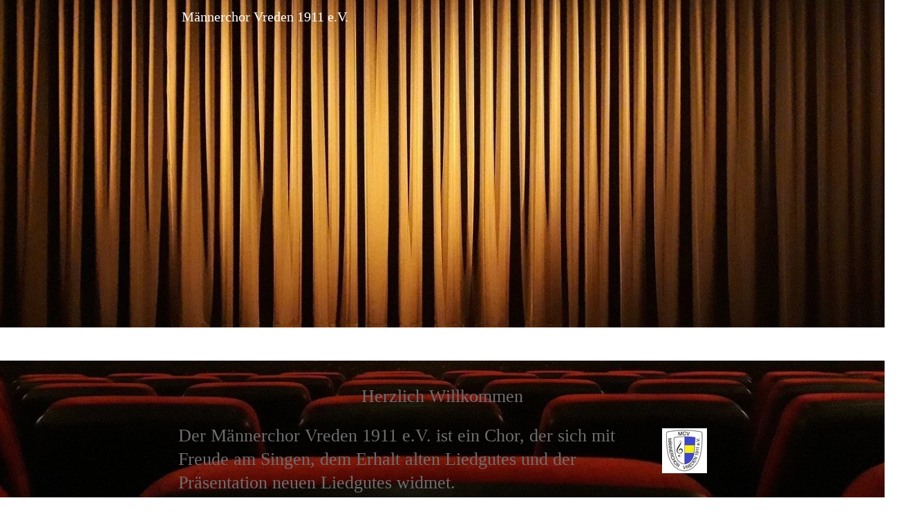

--- FILE ---
content_type: text/html
request_url: https://maennerchor-vreden.app/maennerchor
body_size: 42553
content:
<!DOCTYPE html>
<html lang="de" class=" cw-server-render-desktop chayns--desktop release" prefix="og: http://ogp.me/ns#" translate="no">
    <head>
      <meta charset="UTF-8">
      <meta name="viewport" content="width=device-width, initial-scale=1.0, user-scalable=no, minimum-scale=1, maximum-scale=1" />
      <meta http-equiv="X-UA-Compatible" content="ie=edge">
      <meta name="theme-color" content="#676767" />

      <link rel="dns-prefetch" href="https://cube.tobit.cloud"/>
      <link rel="dns-prefetch" href="https://tsimg.cloud"/>
      <link rel="dns-prefetch" href="https://api.chayns-static.space"/>
      <link rel="dns-prefetch" href="https://tapp.chayns-static.space"/>
      <link rel="manifest" href="/manifest.json">
      <script type="application/ld+json">[{"@context":"https://schema.org","@type":"Organization","@id":"https://maennerchor-vreden.app","url":"https://maennerchor-vreden.app","logo":{"@type":"ImageObject","@id":"https://sub60.tobit.com/l/94104-13318?size=144","url":"https://sub60.tobit.com/l/94104-13318?size=144"}}]</script><meta property="og:url" content="https://maennerchor-vreden.app/maennerchor"/><meta property="og:type" content="website"/><meta name="twitter:card" content="summary_large_image"/><meta name="description" content="Männerchor Vreden 1911 e.V. ist ein Chor, dem es um die Freude beim Singen geht, um den Erhalt alten Liedgutes und der Präsentation neuen Liedgutes."/><meta property="og:description" content="Männerchor Vreden 1911 e.V. ist ein Chor, dem es um die Freude beim Singen geht, um den Erhalt alten Liedgutes und der Präsentation neuen Liedgutes."/><meta property="og:title" content="Männerchor Vreden 1911 e.V."/><title>Männerchor Vreden 1911 e.V.</title><meta property="og:image" content="https://tsimg.cloud/94104-13318/82658243832c0e931f5fe5305e57d886705f42ba.jpg"/><meta name="fb:app_id" content="472449496108149"/><meta name="title" content="Männerchor Vreden 1911 e.V."/>
      

      

      
      

        <link rel="icon" href="https://tsimg.cloud/94104-13318/profile_w144-h144.png" type="image/png">
      <link rel="apple-touch-icon" sizes="57x57" href="https://tsimg.cloud/94104-13318/profile_w57-h57.png" />
<link rel="apple-touch-icon" sizes="76x76" href="https://tsimg.cloud/94104-13318/profile_w76-h76.png" />
<link rel="apple-touch-icon" sizes="114x114" href="https://tsimg.cloud/94104-13318/profile_w114-h114.png" />
<link rel="apple-touch-icon" sizes="228x228" href="https://tsimg.cloud/94104-13318/profile_w228-h228.png" />
<link rel="icon" href="https://tsimg.cloud/94104-13318/profile_w48-h48.png" sizes="48x48" type="image/png">
<link rel="icon" href="https://tsimg.cloud/94104-13318/profile_w96-h96.png" sizes="96x96" type="image/png">
<link rel="icon" href="https://tsimg.cloud/94104-13318/profile_w128-h128.png" sizes="128x128" type="image/png">
<link rel="icon" href="https://tsimg.cloud/94104-13318/profile_w144-h144.png" sizes="144x144" type="image/png">
<link rel="icon" href="https://tsimg.cloud/94104-13318/profile_w192-h192.png" sizes="192x192" type="image/png">
      <link id="chaynsApiCss" rel="stylesheet" type="text/css" href="https://style.tobit.cloud/css/v4.2/?siteId=94104-13318">

      <link rel="stylesheet" href="https://chayns-res.tobit.com/API/v3.1/dialog/css/dialog.css" media="print" onload="this.media='all'">
      
      <link data-chunk="index.client" rel="stylesheet" href="/static/css/index.client.da20cfc0.im.css"><style data-styled="true" data-styled-version="6.1.18">.iNcgin{color:var(--chayns-color--text);--chayns-color--100:#ffffff;--chayns-color-rgb--100:255,255,255;--chayns-color--101:#f1f1f1;--chayns-color-rgb--101:241,241,241;--chayns-color--102:#e2e2e2;--chayns-color-rgb--102:226,226,226;--chayns-color--103:#d4d4d4;--chayns-color-rgb--103:212,212,212;--chayns-color--104:#c5c5c5;--chayns-color-rgb--104:197,197,197;--chayns-color--105:#b7b7b7;--chayns-color-rgb--105:183,183,183;--chayns-color--106:#a8a8a8;--chayns-color-rgb--106:168,168,168;--chayns-color--107:#9a9a9a;--chayns-color-rgb--107:154,154,154;--chayns-color--108:#8b8b8b;--chayns-color-rgb--108:139,139,139;--chayns-color--109:#7d7d7d;--chayns-color-rgb--109:125,125,125;--chayns-color--200:#e4e4e4;--chayns-color-rgb--200:228,228,228;--chayns-color--201:#d8d8d8;--chayns-color-rgb--201:216,216,216;--chayns-color--202:#cccccc;--chayns-color-rgb--202:204,204,204;--chayns-color--203:#c1c1c1;--chayns-color-rgb--203:193,193,193;--chayns-color--204:#b5b5b5;--chayns-color-rgb--204:181,181,181;--chayns-color--205:#a9a9a9;--chayns-color-rgb--205:169,169,169;--chayns-color--206:#9d9d9d;--chayns-color-rgb--206:157,157,157;--chayns-color--207:#919191;--chayns-color-rgb--207:145,145,145;--chayns-color--208:#868686;--chayns-color-rgb--208:134,134,134;--chayns-color--209:#7a7a7a;--chayns-color-rgb--209:122,122,122;--chayns-color--300:#242424;--chayns-color-rgb--300:36,36,36;--chayns-color--301:#2b2b2b;--chayns-color-rgb--301:43,43,43;--chayns-color--302:#333333;--chayns-color-rgb--302:51,51,51;--chayns-color--303:#3a3a3a;--chayns-color-rgb--303:58,58,58;--chayns-color--304:#424242;--chayns-color-rgb--304:66,66,66;--chayns-color--305:#494949;--chayns-color-rgb--305:73,73,73;--chayns-color--306:#505050;--chayns-color-rgb--306:80,80,80;--chayns-color--307:#585858;--chayns-color-rgb--307:88,88,88;--chayns-color--308:#5f5f5f;--chayns-color-rgb--308:95,95,95;--chayns-color--309:#676767;--chayns-color-rgb--309:103,103,103;--chayns-color--400:#ffffff;--chayns-color-rgb--400:255,255,255;--chayns-color--401:#f1f1f1;--chayns-color-rgb--401:241,241,241;--chayns-color--402:#e2e2e2;--chayns-color-rgb--402:226,226,226;--chayns-color--403:#d4d4d4;--chayns-color-rgb--403:212,212,212;--chayns-color--404:#c5c5c5;--chayns-color-rgb--404:197,197,197;--chayns-color--405:#b7b7b7;--chayns-color-rgb--405:183,183,183;--chayns-color--406:#a8a8a8;--chayns-color-rgb--406:168,168,168;--chayns-color--407:#9a9a9a;--chayns-color-rgb--407:154,154,154;--chayns-color--408:#8b8b8b;--chayns-color-rgb--408:139,139,139;--chayns-color--409:#7d7d7d;--chayns-color-rgb--409:125,125,125;--chayns-color--000:#ffffff;--chayns-color-rgb--000:255,255,255;--chayns-color--001:#f7f7f7;--chayns-color-rgb--001:247,247,247;--chayns-color--002:#e6e6e6;--chayns-color-rgb--002:230,230,230;--chayns-color--003:#bfbfbf;--chayns-color-rgb--003:191,191,191;--chayns-color--004:#999999;--chayns-color-rgb--004:153,153,153;--chayns-color--005:#808080;--chayns-color-rgb--005:128,128,128;--chayns-color--006:#666666;--chayns-color-rgb--006:102,102,102;--chayns-color--007:#404040;--chayns-color-rgb--007:64,64,64;--chayns-color--008:#191919;--chayns-color-rgb--008:25,25,25;--chayns-color--009:#000000;--chayns-color-rgb--009:0,0,0;--chayns-color--secondary-100:#ffffff;--chayns-color-rgb--secondary-100:255,255,255;--chayns-color--secondary-101:#f1f1f1;--chayns-color-rgb--secondary-101:241,241,241;--chayns-color--secondary-102:#e2e2e2;--chayns-color-rgb--secondary-102:226,226,226;--chayns-color--secondary-103:#d4d4d4;--chayns-color-rgb--secondary-103:212,212,212;--chayns-color--secondary-104:#c5c5c5;--chayns-color-rgb--secondary-104:197,197,197;--chayns-color--secondary-105:#b7b7b7;--chayns-color-rgb--secondary-105:183,183,183;--chayns-color--secondary-106:#a8a8a8;--chayns-color-rgb--secondary-106:168,168,168;--chayns-color--secondary-107:#9a9a9a;--chayns-color-rgb--secondary-107:154,154,154;--chayns-color--secondary-108:#8b8b8b;--chayns-color-rgb--secondary-108:139,139,139;--chayns-color--secondary-109:#7d7d7d;--chayns-color-rgb--secondary-109:125,125,125;--chayns-color--secondary-200:#e4e4e4;--chayns-color-rgb--secondary-200:228,228,228;--chayns-color--secondary-201:#d8d8d8;--chayns-color-rgb--secondary-201:216,216,216;--chayns-color--secondary-202:#cccccc;--chayns-color-rgb--secondary-202:204,204,204;--chayns-color--secondary-203:#c1c1c1;--chayns-color-rgb--secondary-203:193,193,193;--chayns-color--secondary-204:#b5b5b5;--chayns-color-rgb--secondary-204:181,181,181;--chayns-color--secondary-205:#a9a9a9;--chayns-color-rgb--secondary-205:169,169,169;--chayns-color--secondary-206:#9d9d9d;--chayns-color-rgb--secondary-206:157,157,157;--chayns-color--secondary-207:#919191;--chayns-color-rgb--secondary-207:145,145,145;--chayns-color--secondary-208:#868686;--chayns-color-rgb--secondary-208:134,134,134;--chayns-color--secondary-209:#7a7a7a;--chayns-color-rgb--secondary-209:122,122,122;--chayns-color--secondary-300:#242424;--chayns-color-rgb--secondary-300:36,36,36;--chayns-color--secondary-301:#2b2b2b;--chayns-color-rgb--secondary-301:43,43,43;--chayns-color--secondary-302:#333333;--chayns-color-rgb--secondary-302:51,51,51;--chayns-color--secondary-303:#3a3a3a;--chayns-color-rgb--secondary-303:58,58,58;--chayns-color--secondary-304:#424242;--chayns-color-rgb--secondary-304:66,66,66;--chayns-color--secondary-305:#494949;--chayns-color-rgb--secondary-305:73,73,73;--chayns-color--secondary-306:#505050;--chayns-color-rgb--secondary-306:80,80,80;--chayns-color--secondary-307:#585858;--chayns-color-rgb--secondary-307:88,88,88;--chayns-color--secondary-308:#5f5f5f;--chayns-color-rgb--secondary-308:95,95,95;--chayns-color--secondary-309:#676767;--chayns-color-rgb--secondary-309:103,103,103;--chayns-color--secondary-400:#ffffff;--chayns-color-rgb--secondary-400:255,255,255;--chayns-color--secondary-401:#f1f1f1;--chayns-color-rgb--secondary-401:241,241,241;--chayns-color--secondary-402:#e2e2e2;--chayns-color-rgb--secondary-402:226,226,226;--chayns-color--secondary-403:#d4d4d4;--chayns-color-rgb--secondary-403:212,212,212;--chayns-color--secondary-404:#c5c5c5;--chayns-color-rgb--secondary-404:197,197,197;--chayns-color--secondary-405:#b7b7b7;--chayns-color-rgb--secondary-405:183,183,183;--chayns-color--secondary-406:#a8a8a8;--chayns-color-rgb--secondary-406:168,168,168;--chayns-color--secondary-407:#9a9a9a;--chayns-color-rgb--secondary-407:154,154,154;--chayns-color--secondary-408:#8b8b8b;--chayns-color-rgb--secondary-408:139,139,139;--chayns-color--secondary-409:#7d7d7d;--chayns-color-rgb--secondary-409:125,125,125;--chayns-color--primary:#6e6e6e;--chayns-color-rgb--primary:110,110,110;--chayns-color--secondary:#6e6e6e;--chayns-color-rgb--secondary:110,110,110;--chayns-color--headline:#6e6e6e;--chayns-color-rgb--headline:110,110,110;--chayns-color--headline-1:#6e6e6e;--chayns-color-rgb--headline-1:110,110,110;--chayns-color--headline-2:#6e6e6e;--chayns-color-rgb--headline-2:110,110,110;--chayns-color--headline-3:#6e6e6e;--chayns-color-rgb--headline-3:110,110,110;--chayns-color--headline-4:#6e6e6e;--chayns-color-rgb--headline-4:110,110,110;--chayns-color--headline-5:#6e6e6e;--chayns-color-rgb--headline-5:110,110,110;--chayns-color--text:#222222;--chayns-color-rgb--text:34,34,34;--chayns-color--footer:#808080;--chayns-color-rgb--footer:128,128,128;--chayns-color--cw-body-background:#f1f1f1;--chayns-color-rgb--cw-body-background:241,241,241;--chayns-color--red:#976464;--chayns-color-rgb--red:151,100,100;--chayns-color--green:#349044;--chayns-color-rgb--green:52,144,68;--chayns-color--wrong:#96060B;--chayns-color-rgb--wrong:150,6,11;--chayns-color--depend-on-brightness:#a8a8a8;--chayns-color-rgb--depend-on-brightness:168,168,168;--chayns-color--red-1:#5a0303;--chayns-color-rgb--red-1:90,3,3;--chayns-color--red-2:#96060b;--chayns-color-rgb--red-2:150,6,11;--chayns-color--red-3:#ca8181;--chayns-color-rgb--red-3:202,129,129;--chayns-color--red-4:#e9cccc;--chayns-color-rgb--red-4:233,204,204;--chayns-color--yellow-1:#9F5F00;--chayns-color-rgb--yellow-1:159,95,0;--chayns-color--yellow-2:#FF9800;--chayns-color-rgb--yellow-2:255,152,0;--chayns-color--yellow-3:#FFB74D;--chayns-color-rgb--yellow-3:255,183,77;--chayns-color--yellow-4:#FFF3E0;--chayns-color-rgb--yellow-4:255,243,224;--chayns-color--green-1:#074709;--chayns-color-rgb--green-1:7,71,9;--chayns-color--green-2:#0e7710;--chayns-color-rgb--green-2:14,119,16;--chayns-color--green-3:#85ba87;--chayns-color-rgb--green-3:133,186,135;--chayns-color--green-4:#cde3ce;--chayns-color-rgb--green-4:205,227,206;}/*!sc*/
data-styled.g49[id="sc-eRJQtA"]{content:"iNcgin,"}/*!sc*/
.ellipsis{overflow:hidden;text-overflow:ellipsis;white-space:nowrap;}/*!sc*/
footer{font-size:0.85rem;color:#888;margin:10px 0 0;}/*!sc*/
footer a{color:#888;letter-spacing:-0.3px;}/*!sc*/
data-styled.g50[id="sc-global-vzyDb1"]{content:"sc-global-vzyDb1,"}/*!sc*/
.ckWcAT{position:relative;padding:0px;}/*!sc*/
.ckWcAT .color-scheme-provider :is(h1,.h1, h2, .h2, h3, .h3, h4, .h4, h5, .h5, h6, .h6):first-child{margin-top:0;}/*!sc*/
data-styled.g181[id="sc-tNJLU"]{content:"ckWcAT,"}/*!sc*/
*,*::before,*::after{box-sizing:border-box;}/*!sc*/
data-styled.g182[id="sc-global-bZiEUh1"]{content:"sc-global-bZiEUh1,"}/*!sc*/
</style>

    </head>
    <body>
      <script>
        if (!/messagePlugin|customtappiframe|^mobileView$|^$/i.test(window.name)) {
            window.name = "";
        }
      </script>

      <style data-styled="true" data-styled-version="6.1.8">.esehPH{overflow:hidden;}/*!sc*/
data-styled.g1[id="sc-beySPh"]{content:"esehPH,"}/*!sc*/
@font-face{font-family:'swiper-icons';src:url('data:application/font-woff;charset=utf-8;base64, [base64]//wADZ2x5ZgAAAywAAADMAAAD2MHtryVoZWFkAAABbAAAADAAAAA2E2+eoWhoZWEAAAGcAAAAHwAAACQC9gDzaG10eAAAAigAAAAZAAAArgJkABFsb2NhAAAC0AAAAFoAAABaFQAUGG1heHAAAAG8AAAAHwAAACAAcABAbmFtZQAAA/gAAAE5AAACXvFdBwlwb3N0AAAFNAAAAGIAAACE5s74hXjaY2BkYGAAYpf5Hu/j+W2+MnAzMYDAzaX6QjD6/4//Bxj5GA8AuRwMYGkAPywL13jaY2BkYGA88P8Agx4j+/8fQDYfA1AEBWgDAIB2BOoAeNpjYGRgYNBh4GdgYgABEMnIABJzYNADCQAACWgAsQB42mNgYfzCOIGBlYGB0YcxjYGBwR1Kf2WQZGhhYGBiYGVmgAFGBiQQkOaawtDAoMBQxXjg/wEGPcYDDA4wNUA2CCgwsAAAO4EL6gAAeNpj2M0gyAACqxgGNWBkZ2D4/wMA+xkDdgAAAHjaY2BgYGaAYBkGRgYQiAHyGMF8FgYHIM3DwMHABGQrMOgyWDLEM1T9/w8UBfEMgLzE////P/5//f/V/xv+r4eaAAeMbAxwIUYmIMHEgKYAYjUcsDAwsLKxc3BycfPw8jEQA/[base64]/uznmfPFBNODM2K7MTQ45YEAZqGP81AmGGcF3iPqOop0r1SPTaTbVkfUe4HXj97wYE+yNwWYxwWu4v1ugWHgo3S1XdZEVqWM7ET0cfnLGxWfkgR42o2PvWrDMBSFj/IHLaF0zKjRgdiVMwScNRAoWUoH78Y2icB/yIY09An6AH2Bdu/UB+yxopYshQiEvnvu0dURgDt8QeC8PDw7Fpji3fEA4z/PEJ6YOB5hKh4dj3EvXhxPqH/SKUY3rJ7srZ4FZnh1PMAtPhwP6fl2PMJMPDgeQ4rY8YT6Gzao0eAEA409DuggmTnFnOcSCiEiLMgxCiTI6Cq5DZUd3Qmp10vO0LaLTd2cjN4fOumlc7lUYbSQcZFkutRG7g6JKZKy0RmdLY680CDnEJ+UMkpFFe1RN7nxdVpXrC4aTtnaurOnYercZg2YVmLN/d/gczfEimrE/fs/bOuq29Zmn8tloORaXgZgGa78yO9/cnXm2BpaGvq25Dv9S4E9+5SIc9PqupJKhYFSSl47+Qcr1mYNAAAAeNptw0cKwkAAAMDZJA8Q7OUJvkLsPfZ6zFVERPy8qHh2YER+3i/BP83vIBLLySsoKimrqKqpa2hp6+jq6RsYGhmbmJqZSy0sraxtbO3sHRydnEMU4uR6yx7JJXveP7WrDycAAAAAAAH//wACeNpjYGRgYOABYhkgZgJCZgZNBkYGLQZtIJsFLMYAAAw3ALgAeNolizEKgDAQBCchRbC2sFER0YD6qVQiBCv/H9ezGI6Z5XBAw8CBK/m5iQQVauVbXLnOrMZv2oLdKFa8Pjuru2hJzGabmOSLzNMzvutpB3N42mNgZGBg4GKQYzBhYMxJLMlj4GBgAYow/P/PAJJhLM6sSoWKfWCAAwDAjgbRAAB42mNgYGBkAIIbCZo5IPrmUn0hGA0AO8EFTQAA');font-weight:400;font-style:normal;}/*!sc*/
:root{--swiper-theme-color:#007aff;}/*!sc*/
:host{position:relative;display:block;margin-left:auto;margin-right:auto;z-index:1;}/*!sc*/
.swiper{margin-left:auto;margin-right:auto;position:relative;overflow:hidden;list-style:none;padding:0;z-index:1;display:block;}/*!sc*/
.swiper-vertical>.swiper-wrapper{flex-direction:column;}/*!sc*/
.swiper-wrapper{position:relative;width:100%;height:100%;z-index:1;display:flex;transition-property:transform;transition-timing-function:var(--swiper-wrapper-transition-timing-function, initial);box-sizing:content-box;}/*!sc*/
.swiper-android .swiper-slide,.swiper-ios .swiper-slide,.swiper-wrapper{transform:translate3d(0px, 0, 0);}/*!sc*/
.swiper-horizontal{touch-action:pan-y;}/*!sc*/
.swiper-vertical{touch-action:pan-x;}/*!sc*/
.swiper-slide{flex-shrink:0;width:100%;height:100%;position:relative;transition-property:transform;display:block;}/*!sc*/
.swiper-slide-invisible-blank{visibility:hidden;}/*!sc*/
.swiper-autoheight,.swiper-autoheight .swiper-slide{height:auto;}/*!sc*/
.swiper-autoheight .swiper-wrapper{align-items:flex-start;transition-property:transform,height;}/*!sc*/
.swiper-backface-hidden .swiper-slide{transform:translateZ(0);-webkit-backface-visibility:hidden;backface-visibility:hidden;}/*!sc*/
.swiper-3d.swiper-css-mode .swiper-wrapper{perspective:1200px;}/*!sc*/
.swiper-3d .swiper-wrapper{transform-style:preserve-3d;}/*!sc*/
.swiper-3d{perspective:1200px;}/*!sc*/
.swiper-3d .swiper-slide,.swiper-3d .swiper-cube-shadow{transform-style:preserve-3d;}/*!sc*/
.swiper-css-mode>.swiper-wrapper{overflow:auto;scrollbar-width:none;}/*!sc*/
.swiper-css-mode>.swiper-wrapper::-webkit-scrollbar{display:none;}/*!sc*/
.swiper-css-mode>.swiper-wrapper>.swiper-slide{scroll-snap-align:start start;}/*!sc*/
.swiper-css-mode.swiper-horizontal>.swiper-wrapper{scroll-snap-type:x mandatory;}/*!sc*/
.swiper-css-mode.swiper-vertical>.swiper-wrapper{scroll-snap-type:y mandatory;}/*!sc*/
.swiper-css-mode.swiper-free-mode>.swiper-wrapper{scroll-snap-type:none;}/*!sc*/
.swiper-css-mode.swiper-free-mode>.swiper-wrapper>.swiper-slide{scroll-snap-align:none;}/*!sc*/
.swiper-css-mode.swiper-centered>.swiper-wrapper::before{content:'';flex-shrink:0;order:9999;}/*!sc*/
.swiper-css-mode.swiper-centered>.swiper-wrapper>.swiper-slide{scroll-snap-align:center center;scroll-snap-stop:always;}/*!sc*/
.swiper-css-mode.swiper-centered.swiper-horizontal>.swiper-wrapper>.swiper-slide:first-child{margin-inline-start:var(--swiper-centered-offset-before);}/*!sc*/
.swiper-css-mode.swiper-centered.swiper-horizontal>.swiper-wrapper::before{height:100%;min-height:1px;width:var(--swiper-centered-offset-after);}/*!sc*/
.swiper-css-mode.swiper-centered.swiper-vertical>.swiper-wrapper>.swiper-slide:first-child{margin-block-start:var(--swiper-centered-offset-before);}/*!sc*/
.swiper-css-mode.swiper-centered.swiper-vertical>.swiper-wrapper::before{width:100%;min-width:1px;height:var(--swiper-centered-offset-after);}/*!sc*/
.swiper-3d .swiper-slide-shadow,.swiper-3d .swiper-slide-shadow-left,.swiper-3d .swiper-slide-shadow-right,.swiper-3d .swiper-slide-shadow-top,.swiper-3d .swiper-slide-shadow-bottom,.swiper-3d .swiper-slide-shadow,.swiper-3d .swiper-slide-shadow-left,.swiper-3d .swiper-slide-shadow-right,.swiper-3d .swiper-slide-shadow-top,.swiper-3d .swiper-slide-shadow-bottom{position:absolute;left:0;top:0;width:100%;height:100%;pointer-events:none;z-index:10;}/*!sc*/
.swiper-3d .swiper-slide-shadow{background:rgba(0, 0, 0, 0.15);}/*!sc*/
.swiper-3d .swiper-slide-shadow-left{background-image:linear-gradient(to left, rgba(0, 0, 0, 0.5), rgba(0, 0, 0, 0));}/*!sc*/
.swiper-3d .swiper-slide-shadow-right{background-image:linear-gradient(to right, rgba(0, 0, 0, 0.5), rgba(0, 0, 0, 0));}/*!sc*/
.swiper-3d .swiper-slide-shadow-top{background-image:linear-gradient(to top, rgba(0, 0, 0, 0.5), rgba(0, 0, 0, 0));}/*!sc*/
.swiper-3d .swiper-slide-shadow-bottom{background-image:linear-gradient(to bottom, rgba(0, 0, 0, 0.5), rgba(0, 0, 0, 0));}/*!sc*/
.swiper-lazy-preloader{width:42px;height:42px;position:absolute;left:50%;top:50%;margin-left:-21px;margin-top:-21px;z-index:10;transform-origin:50%;box-sizing:border-box;border:4px solid var(--swiper-preloader-color, var(--swiper-theme-color));border-radius:50%;border-top-color:transparent;}/*!sc*/
.swiper:not(.swiper-watch-progress) .swiper-lazy-preloader,.swiper-watch-progress .swiper-slide-visible .swiper-lazy-preloader{animation:swiper-preloader-spin 1s infinite linear;}/*!sc*/
.swiper-lazy-preloader-white{--swiper-preloader-color:#fff;}/*!sc*/
.swiper-lazy-preloader-black{--swiper-preloader-color:#000;}/*!sc*/
@keyframes swiper-preloader-spin{0%{transform:rotate(0deg);}100%{transform:rotate(360deg);}}/*!sc*/
.swiper-pagination{position:absolute;text-align:center;transition:300ms opacity;transform:translate3d(0, 0, 0);z-index:10;}/*!sc*/
.swiper-pagination.swiper-pagination-hidden{opacity:0;}/*!sc*/
.swiper-pagination-disabled>.swiper-pagination,.swiper-pagination.swiper-pagination-disabled{display:none!important;}/*!sc*/
.swiper-pagination-fraction,.swiper-pagination-custom,.swiper-horizontal>.swiper-pagination-bullets,.swiper-pagination-bullets.swiper-pagination-horizontal{bottom:var(--swiper-pagination-bottom, 8px);top:var(--swiper-pagination-top, auto);left:0;width:100%;}/*!sc*/
.swiper-pagination-bullets-dynamic{overflow:hidden;font-size:0;}/*!sc*/
.swiper-pagination-bullets-dynamic .swiper-pagination-bullet{transform:scale(0.33);position:relative;}/*!sc*/
.swiper-pagination-bullets-dynamic .swiper-pagination-bullet-active{transform:scale(1);}/*!sc*/
.swiper-pagination-bullets-dynamic .swiper-pagination-bullet-active-main{transform:scale(1);}/*!sc*/
.swiper-pagination-bullets-dynamic .swiper-pagination-bullet-active-prev{transform:scale(0.66);}/*!sc*/
.swiper-pagination-bullets-dynamic .swiper-pagination-bullet-active-prev-prev{transform:scale(0.33);}/*!sc*/
.swiper-pagination-bullets-dynamic .swiper-pagination-bullet-active-next{transform:scale(0.66);}/*!sc*/
.swiper-pagination-bullets-dynamic .swiper-pagination-bullet-active-next-next{transform:scale(0.33);}/*!sc*/
.swiper-pagination-bullet{width:var(--swiper-pagination-bullet-width, var(--swiper-pagination-bullet-size, 8px));height:var(--swiper-pagination-bullet-height, var(--swiper-pagination-bullet-size, 8px));display:inline-block;border-radius:var(--swiper-pagination-bullet-border-radius, 50%);background:var(--swiper-pagination-bullet-inactive-color, #000);opacity:var(--swiper-pagination-bullet-inactive-opacity, 0.2);}/*!sc*/
button.swiper-pagination-bullet{border:none;margin:0;padding:0;box-shadow:none;appearance:none;}/*!sc*/
.swiper-pagination-clickable .swiper-pagination-bullet{cursor:pointer;}/*!sc*/
.swiper-pagination-bullet:only-child{display:none!important;}/*!sc*/
.swiper-pagination-bullet-active{opacity:var(--swiper-pagination-bullet-opacity, 1);background:var(--swiper-pagination-color, var(--swiper-theme-color));}/*!sc*/
.swiper-vertical>.swiper-pagination-bullets,.swiper-pagination-vertical.swiper-pagination-bullets{right:var(--swiper-pagination-right, 8px);left:var(--swiper-pagination-left, auto);top:50%;transform:translate3d(0px, -50%, 0);}/*!sc*/
.swiper-vertical>.swiper-pagination-bullets .swiper-pagination-bullet,.swiper-pagination-vertical.swiper-pagination-bullets .swiper-pagination-bullet{margin:var(--swiper-pagination-bullet-vertical-gap, 6px) 0;display:block;}/*!sc*/
.swiper-vertical>.swiper-pagination-bullets.swiper-pagination-bullets-dynamic,.swiper-pagination-vertical.swiper-pagination-bullets.swiper-pagination-bullets-dynamic{top:50%;transform:translateY(-50%);width:8px;}/*!sc*/
.swiper-vertical>.swiper-pagination-bullets.swiper-pagination-bullets-dynamic .swiper-pagination-bullet,.swiper-pagination-vertical.swiper-pagination-bullets.swiper-pagination-bullets-dynamic .swiper-pagination-bullet{display:inline-block;transition:200ms transform,200ms top;}/*!sc*/
.swiper-horizontal>.swiper-pagination-bullets .swiper-pagination-bullet,.swiper-pagination-horizontal.swiper-pagination-bullets .swiper-pagination-bullet{margin:0 var(--swiper-pagination-bullet-horizontal-gap, 4px);}/*!sc*/
.swiper-horizontal>.swiper-pagination-bullets.swiper-pagination-bullets-dynamic,.swiper-pagination-horizontal.swiper-pagination-bullets.swiper-pagination-bullets-dynamic{left:50%;transform:translateX(-50%);white-space:nowrap;}/*!sc*/
.swiper-horizontal>.swiper-pagination-bullets.swiper-pagination-bullets-dynamic .swiper-pagination-bullet,.swiper-pagination-horizontal.swiper-pagination-bullets.swiper-pagination-bullets-dynamic .swiper-pagination-bullet{transition:200ms transform,200ms left;}/*!sc*/
.swiper-horizontal.swiper-rtl>.swiper-pagination-bullets-dynamic .swiper-pagination-bullet{transition:200ms transform,200ms right;}/*!sc*/
.swiper-pagination-fraction{color:var(--swiper-pagination-fraction-color, inherit);}/*!sc*/
.swiper-pagination-progressbar{background:var(--swiper-pagination-progressbar-bg-color, rgba(0, 0, 0, 0.25));position:absolute;}/*!sc*/
.swiper-pagination-progressbar .swiper-pagination-progressbar-fill{background:var(--swiper-pagination-color, var(--swiper-theme-color));position:absolute;left:0;top:0;width:100%;height:100%;transform:scale(0);transform-origin:left top;}/*!sc*/
.swiper-rtl .swiper-pagination-progressbar .swiper-pagination-progressbar-fill{transform-origin:right top;}/*!sc*/
.swiper-horizontal>.swiper-pagination-progressbar,.swiper-pagination-progressbar.swiper-pagination-horizontal,.swiper-vertical>.swiper-pagination-progressbar.swiper-pagination-progressbar-opposite,.swiper-pagination-progressbar.swiper-pagination-vertical.swiper-pagination-progressbar-opposite{width:100%;height:var(--swiper-pagination-progressbar-size, 4px);left:0;top:0;}/*!sc*/
.swiper-vertical>.swiper-pagination-progressbar,.swiper-pagination-progressbar.swiper-pagination-vertical,.swiper-horizontal>.swiper-pagination-progressbar.swiper-pagination-progressbar-opposite,.swiper-pagination-progressbar.swiper-pagination-horizontal.swiper-pagination-progressbar-opposite{width:var(--swiper-pagination-progressbar-size, 4px);height:100%;left:0;top:0;}/*!sc*/
.swiper-pagination-lock{display:none;}/*!sc*/
.swiper-fade.swiper-free-mode .swiper-slide{transition-timing-function:ease-out;}/*!sc*/
.swiper-fade .swiper-slide{pointer-events:none;transition-property:opacity;}/*!sc*/
.swiper-fade .swiper-slide .swiper-slide{pointer-events:none;}/*!sc*/
.swiper-fade .swiper-slide-active{pointer-events:auto;}/*!sc*/
.swiper-fade .swiper-slide-active .swiper-slide-active{pointer-events:auto;}/*!sc*/
.swiper-flip{overflow:visible;}/*!sc*/
.swiper-flip .swiper-slide{pointer-events:none;-webkit-backface-visibility:hidden;backface-visibility:hidden;z-index:1;}/*!sc*/
.swiper-flip .swiper-slide .swiper-slide{pointer-events:none;}/*!sc*/
.swiper-flip .swiper-slide-active,.swiper-flip .swiper-slide-active .swiper-slide-active{pointer-events:auto;}/*!sc*/
.swiper-flip .swiper-slide-shadow-flip.swiper-slide-shadow-top,.swiper-flip .swiper-slide-shadow-flip.swiper-slide-shadow-bottom,.swiper-flip .swiper-slide-shadow-flip.swiper-slide-shadow-left,.swiper-flip .swiper-slide-shadow-flip.swiper-slide-shadow-right{z-index:0;-webkit-backface-visibility:hidden;backface-visibility:hidden;}/*!sc*/
:root{--swiper-navigation-size:44px;}/*!sc*/
.swiper-button-prev,.swiper-button-next{position:absolute;top:var(--swiper-navigation-top-offset, 50%);width:calc(var(--swiper-navigation-size) / 44 * 27);height:var(--swiper-navigation-size);margin-top:calc(0px - (var(--swiper-navigation-size) / 2));z-index:10;cursor:pointer;display:flex;align-items:center;justify-content:center;color:var(--swiper-navigation-color, var(--swiper-theme-color));}/*!sc*/
.swiper-button-prev.swiper-button-disabled,.swiper-button-next.swiper-button-disabled{opacity:0.35;cursor:auto;pointer-events:none;}/*!sc*/
.swiper-button-prev.swiper-button-hidden,.swiper-button-next.swiper-button-hidden{opacity:0;cursor:auto;pointer-events:none;}/*!sc*/
.swiper-navigation-disabled .swiper-button-prev,.swiper-navigation-disabled .swiper-button-next{display:none!important;}/*!sc*/
.swiper-button-prev svg,.swiper-button-next svg{width:100%;height:100%;object-fit:contain;transform-origin:center;}/*!sc*/
.swiper-rtl .swiper-button-prev svg,.swiper-rtl .swiper-button-next svg{transform:rotate(180deg);}/*!sc*/
.swiper-button-prev,.swiper-rtl .swiper-button-next{left:var(--swiper-navigation-sides-offset, 10px);right:auto;}/*!sc*/
.swiper-button-next,.swiper-rtl .swiper-button-prev{right:var(--swiper-navigation-sides-offset, 10px);left:auto;}/*!sc*/
.swiper-button-lock{display:none;}/*!sc*/
.swiper-button-prev:after,.swiper-button-next:after{font-family:swiper-icons;font-size:var(--swiper-navigation-size);text-transform:none!important;letter-spacing:0;font-variant:initial;line-height:1;}/*!sc*/
.swiper-button-prev:after,.swiper-rtl .swiper-button-next:after{content:'prev';}/*!sc*/
.swiper-button-next,.swiper-rtl .swiper-button-prev{right:var(--swiper-navigation-sides-offset, 10px);left:auto;}/*!sc*/
.swiper-button-next:after,.swiper-rtl .swiper-button-prev:after{content:'next';}/*!sc*/
.sc-beySPh .swiper{overflow:visible;}/*!sc*/
.sc-beySPh .swiper-container{overflow:visible;}/*!sc*/
.sc-beySPh .swiper-pagination{position:absolute;bottom:-28px!important;}/*!sc*/
.sc-beySPh .swiper-pagination .swiper-pagination-bullet-active{background-color:var(--chayns-color--primary);}/*!sc*/
data-styled.g4[id="sc-global-gMFIql1"]{content:"sc-global-gMFIql1,"}/*!sc*/
.bWnoRi{width:100%;height:100%;position:relative;}/*!sc*/
data-styled.g5[id="sc-hLQSwg"]{content:"bWnoRi,"}/*!sc*/
.hpbEay{width:100%;height:100%;object-fit:cover;transition:all 1s ease;font-size:0;border-radius:calc(50% * (3 / 4))/50%;cursor:pointer;position:absolute;top:0;left:0;opacity:1;}/*!sc*/
data-styled.g6[id="sc-eDLKkx"]{content:"hpbEay,"}/*!sc*/
.kSRjqf{line-height:0;position:relative;width:100%;transition:all 1s ease;padding-bottom:calc(3 / 4 * 100%);}/*!sc*/
data-styled.g7[id="sc-jTQCzO"]{content:"kSRjqf,"}/*!sc*/
.kjlryQ{position:absolute;width:100%;height:100%;top:0;left:0;}/*!sc*/
data-styled.g8[id="sc-gLLuof"]{content:"kjlryQ,"}/*!sc*/
.ceGIdK{--navigation-button-diameter:34px;position:absolute;width:var(--navigation-button-diameter);height:var(--navigation-button-diameter);border-radius:50%;background-color:red;display:flex;justify-content:center;align-items:center;background-color:rgba(33,33,33,0.6);cursor:pointer;z-index:10000;top:calc(50% - var(--navigation-button-diameter) / 2);left:7px;}/*!sc*/
.ceGIdK:hover{background-color:rgba(33,33,33,0.8);}/*!sc*/
.gzmRUt{--navigation-button-diameter:34px;position:absolute;width:var(--navigation-button-diameter);height:var(--navigation-button-diameter);border-radius:50%;background-color:red;display:flex;justify-content:center;align-items:center;background-color:rgba(33,33,33,0.6);cursor:pointer;z-index:10000;top:calc(50% - var(--navigation-button-diameter) / 2);right:7px;}/*!sc*/
.gzmRUt:hover{background-color:rgba(33,33,33,0.8);}/*!sc*/
data-styled.g10[id="sc-fsYfdN"]{content:"ceGIdK,gzmRUt,"}/*!sc*/
.jzNNOK{font-size:15px;color:white;line-height:0;}/*!sc*/
data-styled.g11[id="sc-qZrbh"]{content:"jzNNOK,"}/*!sc*/
.lMtHx{transition:all 1s ease;overflow:hidden;padding-bottom:28px;}/*!sc*/
data-styled.g12[id="sc-jsEeTM"]{content:"lMtHx,"}/*!sc*/
</style><style data-styled="true" data-styled-version="6.1.17">.bCOiTH{color:var(--chayns-color--text);--chayns-color--100:#ffffff;--chayns-color-rgb--100:255,255,255;--chayns-color--101:#f1f1f1;--chayns-color-rgb--101:241,241,241;--chayns-color--102:#e2e2e2;--chayns-color-rgb--102:226,226,226;--chayns-color--103:#d4d4d4;--chayns-color-rgb--103:212,212,212;--chayns-color--104:#c5c5c5;--chayns-color-rgb--104:197,197,197;--chayns-color--105:#b7b7b7;--chayns-color-rgb--105:183,183,183;--chayns-color--106:#a8a8a8;--chayns-color-rgb--106:168,168,168;--chayns-color--107:#9a9a9a;--chayns-color-rgb--107:154,154,154;--chayns-color--108:#8b8b8b;--chayns-color-rgb--108:139,139,139;--chayns-color--109:#7d7d7d;--chayns-color-rgb--109:125,125,125;--chayns-color--200:#e4e4e4;--chayns-color-rgb--200:228,228,228;--chayns-color--201:#d8d8d8;--chayns-color-rgb--201:216,216,216;--chayns-color--202:#cccccc;--chayns-color-rgb--202:204,204,204;--chayns-color--203:#c1c1c1;--chayns-color-rgb--203:193,193,193;--chayns-color--204:#b5b5b5;--chayns-color-rgb--204:181,181,181;--chayns-color--205:#a9a9a9;--chayns-color-rgb--205:169,169,169;--chayns-color--206:#9d9d9d;--chayns-color-rgb--206:157,157,157;--chayns-color--207:#919191;--chayns-color-rgb--207:145,145,145;--chayns-color--208:#868686;--chayns-color-rgb--208:134,134,134;--chayns-color--209:#7a7a7a;--chayns-color-rgb--209:122,122,122;--chayns-color--300:#242424;--chayns-color-rgb--300:36,36,36;--chayns-color--301:#2b2b2b;--chayns-color-rgb--301:43,43,43;--chayns-color--302:#333333;--chayns-color-rgb--302:51,51,51;--chayns-color--303:#3a3a3a;--chayns-color-rgb--303:58,58,58;--chayns-color--304:#424242;--chayns-color-rgb--304:66,66,66;--chayns-color--305:#494949;--chayns-color-rgb--305:73,73,73;--chayns-color--306:#505050;--chayns-color-rgb--306:80,80,80;--chayns-color--307:#585858;--chayns-color-rgb--307:88,88,88;--chayns-color--308:#5f5f5f;--chayns-color-rgb--308:95,95,95;--chayns-color--309:#676767;--chayns-color-rgb--309:103,103,103;--chayns-color--400:#ffffff;--chayns-color-rgb--400:255,255,255;--chayns-color--401:#f1f1f1;--chayns-color-rgb--401:241,241,241;--chayns-color--402:#e2e2e2;--chayns-color-rgb--402:226,226,226;--chayns-color--403:#d4d4d4;--chayns-color-rgb--403:212,212,212;--chayns-color--404:#c5c5c5;--chayns-color-rgb--404:197,197,197;--chayns-color--405:#b7b7b7;--chayns-color-rgb--405:183,183,183;--chayns-color--406:#a8a8a8;--chayns-color-rgb--406:168,168,168;--chayns-color--407:#9a9a9a;--chayns-color-rgb--407:154,154,154;--chayns-color--408:#8b8b8b;--chayns-color-rgb--408:139,139,139;--chayns-color--409:#7d7d7d;--chayns-color-rgb--409:125,125,125;--chayns-color--000:#ffffff;--chayns-color-rgb--000:255,255,255;--chayns-color--001:#f7f7f7;--chayns-color-rgb--001:247,247,247;--chayns-color--002:#e6e6e6;--chayns-color-rgb--002:230,230,230;--chayns-color--003:#bfbfbf;--chayns-color-rgb--003:191,191,191;--chayns-color--004:#999999;--chayns-color-rgb--004:153,153,153;--chayns-color--005:#808080;--chayns-color-rgb--005:128,128,128;--chayns-color--006:#666666;--chayns-color-rgb--006:102,102,102;--chayns-color--007:#404040;--chayns-color-rgb--007:64,64,64;--chayns-color--008:#191919;--chayns-color-rgb--008:25,25,25;--chayns-color--009:#000000;--chayns-color-rgb--009:0,0,0;--chayns-color--secondary-100:#ffffff;--chayns-color-rgb--secondary-100:255,255,255;--chayns-color--secondary-101:#f1f1f1;--chayns-color-rgb--secondary-101:241,241,241;--chayns-color--secondary-102:#e2e2e2;--chayns-color-rgb--secondary-102:226,226,226;--chayns-color--secondary-103:#d4d4d4;--chayns-color-rgb--secondary-103:212,212,212;--chayns-color--secondary-104:#c5c5c5;--chayns-color-rgb--secondary-104:197,197,197;--chayns-color--secondary-105:#b7b7b7;--chayns-color-rgb--secondary-105:183,183,183;--chayns-color--secondary-106:#a8a8a8;--chayns-color-rgb--secondary-106:168,168,168;--chayns-color--secondary-107:#9a9a9a;--chayns-color-rgb--secondary-107:154,154,154;--chayns-color--secondary-108:#8b8b8b;--chayns-color-rgb--secondary-108:139,139,139;--chayns-color--secondary-109:#7d7d7d;--chayns-color-rgb--secondary-109:125,125,125;--chayns-color--secondary-200:#e4e4e4;--chayns-color-rgb--secondary-200:228,228,228;--chayns-color--secondary-201:#d8d8d8;--chayns-color-rgb--secondary-201:216,216,216;--chayns-color--secondary-202:#cccccc;--chayns-color-rgb--secondary-202:204,204,204;--chayns-color--secondary-203:#c1c1c1;--chayns-color-rgb--secondary-203:193,193,193;--chayns-color--secondary-204:#b5b5b5;--chayns-color-rgb--secondary-204:181,181,181;--chayns-color--secondary-205:#a9a9a9;--chayns-color-rgb--secondary-205:169,169,169;--chayns-color--secondary-206:#9d9d9d;--chayns-color-rgb--secondary-206:157,157,157;--chayns-color--secondary-207:#919191;--chayns-color-rgb--secondary-207:145,145,145;--chayns-color--secondary-208:#868686;--chayns-color-rgb--secondary-208:134,134,134;--chayns-color--secondary-209:#7a7a7a;--chayns-color-rgb--secondary-209:122,122,122;--chayns-color--secondary-300:#242424;--chayns-color-rgb--secondary-300:36,36,36;--chayns-color--secondary-301:#2b2b2b;--chayns-color-rgb--secondary-301:43,43,43;--chayns-color--secondary-302:#333333;--chayns-color-rgb--secondary-302:51,51,51;--chayns-color--secondary-303:#3a3a3a;--chayns-color-rgb--secondary-303:58,58,58;--chayns-color--secondary-304:#424242;--chayns-color-rgb--secondary-304:66,66,66;--chayns-color--secondary-305:#494949;--chayns-color-rgb--secondary-305:73,73,73;--chayns-color--secondary-306:#505050;--chayns-color-rgb--secondary-306:80,80,80;--chayns-color--secondary-307:#585858;--chayns-color-rgb--secondary-307:88,88,88;--chayns-color--secondary-308:#5f5f5f;--chayns-color-rgb--secondary-308:95,95,95;--chayns-color--secondary-309:#676767;--chayns-color-rgb--secondary-309:103,103,103;--chayns-color--secondary-400:#ffffff;--chayns-color-rgb--secondary-400:255,255,255;--chayns-color--secondary-401:#f1f1f1;--chayns-color-rgb--secondary-401:241,241,241;--chayns-color--secondary-402:#e2e2e2;--chayns-color-rgb--secondary-402:226,226,226;--chayns-color--secondary-403:#d4d4d4;--chayns-color-rgb--secondary-403:212,212,212;--chayns-color--secondary-404:#c5c5c5;--chayns-color-rgb--secondary-404:197,197,197;--chayns-color--secondary-405:#b7b7b7;--chayns-color-rgb--secondary-405:183,183,183;--chayns-color--secondary-406:#a8a8a8;--chayns-color-rgb--secondary-406:168,168,168;--chayns-color--secondary-407:#9a9a9a;--chayns-color-rgb--secondary-407:154,154,154;--chayns-color--secondary-408:#8b8b8b;--chayns-color-rgb--secondary-408:139,139,139;--chayns-color--secondary-409:#7d7d7d;--chayns-color-rgb--secondary-409:125,125,125;--chayns-color--primary:#6e6e6e;--chayns-color-rgb--primary:110,110,110;--chayns-color--secondary:#6e6e6e;--chayns-color-rgb--secondary:110,110,110;--chayns-color--headline:#6e6e6e;--chayns-color-rgb--headline:110,110,110;--chayns-color--headline-1:#6e6e6e;--chayns-color-rgb--headline-1:110,110,110;--chayns-color--headline-2:#6e6e6e;--chayns-color-rgb--headline-2:110,110,110;--chayns-color--headline-3:#6e6e6e;--chayns-color-rgb--headline-3:110,110,110;--chayns-color--headline-4:#6e6e6e;--chayns-color-rgb--headline-4:110,110,110;--chayns-color--headline-5:#6e6e6e;--chayns-color-rgb--headline-5:110,110,110;--chayns-color--text:#222222;--chayns-color-rgb--text:34,34,34;--chayns-color--footer:#808080;--chayns-color-rgb--footer:128,128,128;--chayns-color--cw-body-background:#f1f1f1;--chayns-color-rgb--cw-body-background:241,241,241;--chayns-color--red:#976464;--chayns-color-rgb--red:151,100,100;--chayns-color--green:#349044;--chayns-color-rgb--green:52,144,68;--chayns-color--wrong:#96060B;--chayns-color-rgb--wrong:150,6,11;--chayns-color--depend-on-brightness:#a8a8a8;--chayns-color-rgb--depend-on-brightness:168,168,168;--chayns-color--red-1:#5a0303;--chayns-color-rgb--red-1:90,3,3;--chayns-color--red-2:#96060b;--chayns-color-rgb--red-2:150,6,11;--chayns-color--red-3:#ca8181;--chayns-color-rgb--red-3:202,129,129;--chayns-color--red-4:#e9cccc;--chayns-color-rgb--red-4:233,204,204;--chayns-color--yellow-1:#9F5F00;--chayns-color-rgb--yellow-1:159,95,0;--chayns-color--yellow-2:#FF9800;--chayns-color-rgb--yellow-2:255,152,0;--chayns-color--yellow-3:#FFB74D;--chayns-color-rgb--yellow-3:255,183,77;--chayns-color--yellow-4:#FFF3E0;--chayns-color-rgb--yellow-4:255,243,224;--chayns-color--green-1:#074709;--chayns-color-rgb--green-1:7,71,9;--chayns-color--green-2:#0e7710;--chayns-color-rgb--green-2:14,119,16;--chayns-color--green-3:#85ba87;--chayns-color-rgb--green-3:133,186,135;--chayns-color--green-4:#cde3ce;--chayns-color-rgb--green-4:205,227,206;}/*!sc*/
.bCOiTH .color-scheme-provider :is(h1,.h1, h2, .h2, h3, .h3, h4, .h4, h5, .h5, h6, .h6):first-child{margin-top:0;}/*!sc*/
data-styled.g113[id="sc-icsLOd"]{content:"bCOiTH,"}/*!sc*/
.ellipsis{overflow:hidden;text-overflow:ellipsis;white-space:nowrap;}/*!sc*/
footer{font-size:0.85rem;color:#888;margin:10px 0 0;}/*!sc*/
footer a{color:#888;letter-spacing:-0.3px;}/*!sc*/
data-styled.g114[id="sc-global-vzyDb1"]{content:"sc-global-vzyDb1,"}/*!sc*/
.fjjDhN{width:100%;height:100%;aspect-ratio:65/65;transition:border-radius .3s ease;}/*!sc*/
.bKYBwe{width:720px;height:auto;aspect-ratio:90/127;transition:border-radius .3s ease;}/*!sc*/
.goysVQ{width:100%;height:auto;aspect-ratio:245/184;transition:border-radius .3s ease;}/*!sc*/
.bmQgNm{width:100%;height:auto;aspect-ratio:94/94;transition:border-radius .3s ease;}/*!sc*/
.fMcIFA{width:100%;height:auto;aspect-ratio:130/95;transition:border-radius .3s ease;}/*!sc*/
.cQICHz{width:100%;height:auto;aspect-ratio:127/89;transition:border-radius .3s ease;}/*!sc*/
.bqbCmt{width:100%;height:auto;aspect-ratio:138/76;transition:border-radius .3s ease;}/*!sc*/
.cwDKIW{width:100%;height:auto;aspect-ratio:162/162;transition:border-radius .3s ease;}/*!sc*/
data-styled.g309[id="sc-dMpkjx"]{content:"fjjDhN,bKYBwe,goysVQ,bmQgNm,fMcIFA,cQICHz,bqbCmt,cwDKIW,"}/*!sc*/
.jlnxEN{position:relative;display:inline-block;max-width:100%;width:720px;height:auto;aspect-ratio:90/127;}/*!sc*/
.jlnxEN .sc-dMpkjx{position:absolute;}/*!sc*/
data-styled.g312[id="sc-eVUrOX"]{content:"jlnxEN,"}/*!sc*/
.ellipsis{overflow:hidden;text-overflow:ellipsis;white-space:nowrap;}/*!sc*/
footer{font-size:0.85rem;color:#888;margin:10px 0 0;}/*!sc*/
footer a{color:#888;letter-spacing:-0.3px;}/*!sc*/
data-styled.g316[id="sc-global-vzyDb2"]{content:"sc-global-vzyDb2,"}/*!sc*/
.ellipsis{overflow:hidden;text-overflow:ellipsis;white-space:nowrap;}/*!sc*/
footer{font-size:0.85rem;color:#888;margin:10px 0 0;}/*!sc*/
footer a{color:#888;letter-spacing:-0.3px;}/*!sc*/
data-styled.g317[id="sc-global-vzyDb3"]{content:"sc-global-vzyDb3,"}/*!sc*/
.ellipsis{overflow:hidden;text-overflow:ellipsis;white-space:nowrap;}/*!sc*/
footer{font-size:0.85rem;color:#888;margin:10px 0 0;}/*!sc*/
footer a{color:#888;letter-spacing:-0.3px;}/*!sc*/
data-styled.g318[id="sc-global-vzyDb4"]{content:"sc-global-vzyDb4,"}/*!sc*/
.ellipsis{overflow:hidden;text-overflow:ellipsis;white-space:nowrap;}/*!sc*/
footer{font-size:0.85rem;color:#888;margin:10px 0 0;}/*!sc*/
footer a{color:#888;letter-spacing:-0.3px;}/*!sc*/
data-styled.g319[id="sc-global-vzyDb5"]{content:"sc-global-vzyDb5,"}/*!sc*/
.ellipsis{overflow:hidden;text-overflow:ellipsis;white-space:nowrap;}/*!sc*/
footer{font-size:0.85rem;color:#888;margin:10px 0 0;}/*!sc*/
footer a{color:#888;letter-spacing:-0.3px;}/*!sc*/
data-styled.g320[id="sc-global-vzyDb6"]{content:"sc-global-vzyDb6,"}/*!sc*/
.ellipsis{overflow:hidden;text-overflow:ellipsis;white-space:nowrap;}/*!sc*/
footer{font-size:0.85rem;color:#888;margin:10px 0 0;}/*!sc*/
footer a{color:#888;letter-spacing:-0.3px;}/*!sc*/
data-styled.g321[id="sc-global-vzyDb7"]{content:"sc-global-vzyDb7,"}/*!sc*/
.ellipsis{overflow:hidden;text-overflow:ellipsis;white-space:nowrap;}/*!sc*/
footer{font-size:0.85rem;color:#888;margin:10px 0 0;}/*!sc*/
footer a{color:#888;letter-spacing:-0.3px;}/*!sc*/
data-styled.g322[id="sc-global-vzyDb8"]{content:"sc-global-vzyDb8,"}/*!sc*/
.ellipsis{overflow:hidden;text-overflow:ellipsis;white-space:nowrap;}/*!sc*/
footer{font-size:0.85rem;color:#888;margin:10px 0 0;}/*!sc*/
footer a{color:#888;letter-spacing:-0.3px;}/*!sc*/
data-styled.g323[id="sc-global-vzyDb9"]{content:"sc-global-vzyDb9,"}/*!sc*/
.ellipsis{overflow:hidden;text-overflow:ellipsis;white-space:nowrap;}/*!sc*/
footer{font-size:0.85rem;color:#888;margin:10px 0 0;}/*!sc*/
footer a{color:#888;letter-spacing:-0.3px;}/*!sc*/
data-styled.g324[id="sc-global-vzyDb10"]{content:"sc-global-vzyDb10,"}/*!sc*/
.ellipsis{overflow:hidden;text-overflow:ellipsis;white-space:nowrap;}/*!sc*/
footer{font-size:0.85rem;color:#888;margin:10px 0 0;}/*!sc*/
footer a{color:#888;letter-spacing:-0.3px;}/*!sc*/
data-styled.g325[id="sc-global-vzyDb11"]{content:"sc-global-vzyDb11,"}/*!sc*/
.ellipsis{overflow:hidden;text-overflow:ellipsis;white-space:nowrap;}/*!sc*/
footer{font-size:0.85rem;color:#888;margin:10px 0 0;}/*!sc*/
footer a{color:#888;letter-spacing:-0.3px;}/*!sc*/
data-styled.g326[id="sc-global-vzyDb12"]{content:"sc-global-vzyDb12,"}/*!sc*/
.ellipsis{overflow:hidden;text-overflow:ellipsis;white-space:nowrap;}/*!sc*/
footer{font-size:0.85rem;color:#888;margin:10px 0 0;}/*!sc*/
footer a{color:#888;letter-spacing:-0.3px;}/*!sc*/
data-styled.g327[id="sc-global-vzyDb13"]{content:"sc-global-vzyDb13,"}/*!sc*/
.ellipsis{overflow:hidden;text-overflow:ellipsis;white-space:nowrap;}/*!sc*/
footer{font-size:0.85rem;color:#888;margin:10px 0 0;}/*!sc*/
footer a{color:#888;letter-spacing:-0.3px;}/*!sc*/
data-styled.g328[id="sc-global-vzyDb14"]{content:"sc-global-vzyDb14,"}/*!sc*/
.ellipsis{overflow:hidden;text-overflow:ellipsis;white-space:nowrap;}/*!sc*/
footer{font-size:0.85rem;color:#888;margin:10px 0 0;}/*!sc*/
footer a{color:#888;letter-spacing:-0.3px;}/*!sc*/
data-styled.g329[id="sc-global-vzyDb15"]{content:"sc-global-vzyDb15,"}/*!sc*/
.ellipsis{overflow:hidden;text-overflow:ellipsis;white-space:nowrap;}/*!sc*/
footer{font-size:0.85rem;color:#888;margin:10px 0 0;}/*!sc*/
footer a{color:#888;letter-spacing:-0.3px;}/*!sc*/
data-styled.g330[id="sc-global-vzyDb16"]{content:"sc-global-vzyDb16,"}/*!sc*/
.ellipsis{overflow:hidden;text-overflow:ellipsis;white-space:nowrap;}/*!sc*/
footer{font-size:0.85rem;color:#888;margin:10px 0 0;}/*!sc*/
footer a{color:#888;letter-spacing:-0.3px;}/*!sc*/
data-styled.g331[id="sc-global-vzyDb17"]{content:"sc-global-vzyDb17,"}/*!sc*/
.ellipsis{overflow:hidden;text-overflow:ellipsis;white-space:nowrap;}/*!sc*/
footer{font-size:0.85rem;color:#888;margin:10px 0 0;}/*!sc*/
footer a{color:#888;letter-spacing:-0.3px;}/*!sc*/
data-styled.g332[id="sc-global-vzyDb18"]{content:"sc-global-vzyDb18,"}/*!sc*/
.ellipsis{overflow:hidden;text-overflow:ellipsis;white-space:nowrap;}/*!sc*/
footer{font-size:0.85rem;color:#888;margin:10px 0 0;}/*!sc*/
footer a{color:#888;letter-spacing:-0.3px;}/*!sc*/
data-styled.g333[id="sc-global-vzyDb19"]{content:"sc-global-vzyDb19,"}/*!sc*/
.ellipsis{overflow:hidden;text-overflow:ellipsis;white-space:nowrap;}/*!sc*/
footer{font-size:0.85rem;color:#888;margin:10px 0 0;}/*!sc*/
footer a{color:#888;letter-spacing:-0.3px;}/*!sc*/
data-styled.g334[id="sc-global-vzyDb20"]{content:"sc-global-vzyDb20,"}/*!sc*/
.ellipsis{overflow:hidden;text-overflow:ellipsis;white-space:nowrap;}/*!sc*/
footer{font-size:0.85rem;color:#888;margin:10px 0 0;}/*!sc*/
footer a{color:#888;letter-spacing:-0.3px;}/*!sc*/
data-styled.g335[id="sc-global-vzyDb21"]{content:"sc-global-vzyDb21,"}/*!sc*/
.ellipsis{overflow:hidden;text-overflow:ellipsis;white-space:nowrap;}/*!sc*/
footer{font-size:0.85rem;color:#888;margin:10px 0 0;}/*!sc*/
footer a{color:#888;letter-spacing:-0.3px;}/*!sc*/
data-styled.g336[id="sc-global-vzyDb22"]{content:"sc-global-vzyDb22,"}/*!sc*/
.ellipsis{overflow:hidden;text-overflow:ellipsis;white-space:nowrap;}/*!sc*/
footer{font-size:0.85rem;color:#888;margin:10px 0 0;}/*!sc*/
footer a{color:#888;letter-spacing:-0.3px;}/*!sc*/
data-styled.g337[id="sc-global-vzyDb23"]{content:"sc-global-vzyDb23,"}/*!sc*/
</style><style data-styled="true" data-styled-version="6.1.17">.kztXwq{transition:min-height .3s ease-in-out;min-height:48px;}/*!sc*/
@media (max-width:556px){.kztXwq{min-height:48px;}}/*!sc*/
data-styled.g1[id="InitialHeight-styles__StyledInitialHeight-bHKnBd"]{content:"kztXwq,"}/*!sc*/
.gGqTmE{position:relative;display:grid;grid-template-columns:repeat(12,minmax(1px,1fr));row-gap:10px;column-gap:10px;}/*!sc*/
.gGqTmE.wideMode{max-width:100%;margin:0;}/*!sc*/
@media (min-width:556px){.gGqTmE{grid-template-columns:repeat(12,minmax(1px,1fr));row-gap:10px;column-gap:10px;}}/*!sc*/
@media (min-width:769px){.gGqTmE{grid-template-columns:repeat(12,minmax(1px,1fr));row-gap:10px;column-gap:10px;}}/*!sc*/
data-styled.g2[id="Grid-styles__StyledGrid-eHxRRJ"]{content:"gGqTmE,"}/*!sc*/
.ivUoNy{grid-column:span 12;cursor:pointer;}/*!sc*/
@media (min-width:556px){.ivUoNy{grid-column:span 6;}}/*!sc*/
@media (min-width:769px){.ivUoNy{grid-column:span 4;}}/*!sc*/
data-styled.g8[id="GridItem-styles__StyledGridItem-lezeAN"]{content:"ivUoNy,"}/*!sc*/
.freIhw{display:flex;justify-content:center;flex-wrap:wrap;gap:10px;margin-bottom:15px;}/*!sc*/
.freIhw,.pagemaker__content>.freIhw:not(.accordion){margin-top:20px;}/*!sc*/
data-styled.g10[id="ButtonWrapper-styles__StyledButtonWrapper-ldaGpd"]{content:"freIhw,"}/*!sc*/
.fFeusy{margin-bottom:15px;user-select:none;}/*!sc*/
.fFeusy.wideMode{margin-bottom:0!important;margin-top:0!important;}/*!sc*/
data-styled.g28[id="IFrameV4__StyledIframe-bwzPXG"]{content:"fFeusy,"}/*!sc*/
.ggKweX{width:100%;}/*!sc*/
.pagemaker__content>.ggKweX+.ggKweX{margin-top:0;}/*!sc*/
.pagemaker__content>.ggKweX+.text-element-wrapper{margin-top:0;}/*!sc*/
data-styled.g301[id="TextElementBeta-styles__StyledTextElementWrapper-euiOvQ"]{content:"ggKweX,"}/*!sc*/
.chayns-text-editor-v4--shared{box-sizing:border-box;display:block flow-root;width:100%;}/*!sc*/
.chayns-text-editor-v4--shared.chayns-text-editor-v4--single-line p,.chayns-text-editor-v4--shared.chayns-text-editor-v4--single-line h1,.chayns-text-editor-v4--shared.chayns-text-editor-v4--single-line h2,.chayns-text-editor-v4--shared.chayns-text-editor-v4--single-line h3,.chayns-text-editor-v4--shared.chayns-text-editor-v4--single-line h4,.chayns-text-editor-v4--shared.chayns-text-editor-v4--single-line footer{overflow:hidden;text-overflow:ellipsis;}/*!sc*/
.chayns-text-editor-v4--shared li>p{margin-top:0;margin-bottom:0;}/*!sc*/
.chayns-text-editor-v4--shared .text-editor-emoji{font-family:var(
                --chayns-text-editor--emoji-font-family,
                'inherit'
            );font-size:1.3em;line-height:0;}/*!sc*/
.chayns-text-editor-v4--shared a.blockMediaLink{pointer-events:none;}/*!sc*/
.chayns-text-editor-v4--shared a.blockMediaLink img{pointer-events:all;}/*!sc*/
.chayns-text-editor-v4--shared a.blockMediaLink video{pointer-events:all;}/*!sc*/
.chayns-text-editor-v4--shared .tableWrapper{display:table;width:100%;table-layout:fixed;}/*!sc*/
.chayns-text-editor-v4--shared table{border-collapse:collapse;margin:0;table-layout:fixed;max-width:100%;}/*!sc*/
.chayns-text-editor-v4--shared table td>*:first-child{margin-top:0;}/*!sc*/
.chayns-text-editor-v4--shared table td:last-child{margin-bottom:0;}/*!sc*/
.chayns-text-editor-v4--shared table colgroup{max-width:100%;}/*!sc*/
.chayns-text-editor-v4--shared table tr{height:fit-content;}/*!sc*/
.chayns-text-editor-v4--shared table td[functiontype]{padding:0;}/*!sc*/
.chayns-text-editor-v4--shared table td,.chayns-text-editor-v4--shared table th{border:1px solid #ddd;box-sizing:border-box;min-width:1em;padding:4px;position:relative;vertical-align:top;height:100%;}/*!sc*/
.chayns-text-editor-v4--shared table th{font-weight:bold;text-align:left;}/*!sc*/
.chayns-text-editor-v4--shared table .tableCellLink{display:block;width:100%;height:100%;border-bottom:none;padding:4px;}/*!sc*/
.chayns-text-editor-v4--shared .media-wrapper{display:block;line-height:0;position:relative;float:none;margin:5px auto;max-width:100%;clear:both;}/*!sc*/
.chayns-text-editor-v4--shared .media-wrapper--inline{display:inline;}/*!sc*/
.chayns-text-editor-v4--shared .media-wrapper--gallery{cursor:pointer;}/*!sc*/
.chayns-text-editor-v4--shared .media-wrapper--alignment-left{float:left;margin:6px 4% 6px 0;max-width:calc(
                        100% - 10px
                    );}/*!sc*/
.chayns-text-editor-v4--shared .media-wrapper--alignment-right{float:right;margin:6px 0 6px 4%;max-width:calc(
                        100% - 5px
                    );}/*!sc*/
.chayns-text-editor-v4--shared .media-wrapper--alignment-inline{margin:0px 0 0px 0;max-width:100%;display:inline-block;vertical-align:middle;}/*!sc*/
.chayns-text-editor-v4--shared .media-wrapper .media{max-width:100%;border-radius:0;object-fit:cover;}/*!sc*/
.chayns-text-editor-v4--shared .media-wrapper .media--circle{border-radius:50%;}/*!sc*/
.chayns-text-editor-v4--shared .media-wrapper .video-play-button{position:absolute;width:100%;height:100%;left:0;top:0;cursor:pointer;font-size:45px;color:rgb(241, 241, 241);display:flex;align-items:center;justify-content:center;filter:drop-shadow(2px 4px 6px rgba(0, 0, 0, 0.3));z-index:1;}/*!sc*/
.chayns-text-editor-v4--shared .horizontal-rule{width:80%;margin-left:auto;margin-right:auto;border-radius:0;box-sizing:border-box;clear:both;}/*!sc*/
.chayns-text-editor-v4--shared .horizontal-rule--full-width{width:100%;}/*!sc*/
.chayns-text-editor-v4--shared .horizontal-rule--solid{border-style:solid;border-top:none;}/*!sc*/
.chayns-text-editor-v4--shared .horizontal-rule--dashed{border-style:dashed;border-top:none;background-color:transparent;}/*!sc*/
.chayns-text-editor-v4--shared .horizontal-rule--dotted{border-style:dotted;border-top:none;background-color:transparent;}/*!sc*/
.chayns-text-editor-v4--shared .horizontal-rule--double{border-bottom-style:solid;border-top-style:solid;border-left-style:none;border-right-style:none;background-color:transparent;}/*!sc*/
.chayns-text-editor-v4--shared .horizontal-rule--gradient{border:none;}/*!sc*/
.chayns-text-editor-v4--user-mode{white-space:pre-wrap;}/*!sc*/
.chayns-text-editor-v4--user-mode.chayns-text-editor-v4--single-line{white-space:nowrap;}/*!sc*/
.accordion--open .accordion__head .chayns-text-editor-v4--single-line{white-space:pre-wrap;}/*!sc*/
.chayns-text-editor-v4--user-mode{word-wrap:break-word;}/*!sc*/
.chayns-text-editor-v4--user-mode p:empty:before,.chayns-text-editor-v4--user-mode h1:empty:before,.chayns-text-editor-v4--user-mode h2:empty:before,.chayns-text-editor-v4--user-mode h3:empty:before,.chayns-text-editor-v4--user-mode h4:empty:before,.chayns-text-editor-v4--user-mode footer:empty:before{content:' ';white-space:pre;}/*!sc*/
.chayns-text-editor-v4--user-mode .hideTableBorder td{border:none;}/*!sc*/
table .tableCellLink{cursor:pointer;}/*!sc*/
table .tableCellLink:hover{opacity:0.8;}/*!sc*/
data-styled.g304[id="sc-global-sBXeV1"]{content:"sc-global-sBXeV1,"}/*!sc*/
.pagemaker-css-boundary .input--border-design{background-color:var(--chayns-color--100);}/*!sc*/
.pagemaker-css-boundary .tapp{padding:0!important;}/*!sc*/
.pagemaker-css-boundary .accordion__head>.accordion__head__title{display:flex;align-items:center;}/*!sc*/
.pagemaker__content--usermode{display:flex;flex-wrap:wrap;align-items:center;flex-direction:column;margin:0!important;}/*!sc*/
.pagemaker__content--usermode .accordion__content{padding-bottom:0;}/*!sc*/
.pagemaker__content--usermode .accordion__content+.accordion{margin-top:9px;}/*!sc*/
.pagemaker__content--usermode .accordion__body>.accordion__content:last-child{margin-bottom:9px;}/*!sc*/
.pagemaker__content--usermode ul{padding-inline-start:40px!important;}/*!sc*/
.pagemaker__content--usermode .accordion__content{padding-bottom:0;}/*!sc*/
.pagemaker__content--usermode .accordion__content+.accordion{margin-top:9px;}/*!sc*/
.pagemaker__content--usermode .accordion__body>.accordion__content:last-child{margin-bottom:9px;}/*!sc*/
.pagemaker__content--usermode .Section-styles__StyledSection-fmVIWV.fullScreen+:not(.Section-styles__StyledSection-fmVIWV){margin-top:15px;}/*!sc*/
.pagemaker__content--usermode>*{width:100%;width:-webkit-fill-available;width:-moz-available;max-width:765px;margin-left:10px;margin-right:10px;}/*!sc*/
.pagemaker__content--usermode>*:not(.accordion){margin-top:8px;}/*!sc*/
.pagemaker__content--usermode>:first-child{margin-top:15px;}/*!sc*/
.pagemaker__content--usermode>:not(.Section-styles__StyledSection-fmVIWV.wideMode):last-child{margin-bottom:20px;}/*!sc*/
@media (orientation:landscape){.pagemaker__content--usermode .hide-landscape{display:none;}}/*!sc*/
@media (orientation:portrait){.pagemaker__content--usermode .hide-portrait{display:none;}}/*!sc*/
@media (min-width:851px){.pagemaker__content--usermode .Section-styles__StyledSection-fmVIWV.fullScreen+:not(.Section-styles__StyledSection-fmVIWV){margin-top:35px;}.pagemaker__content--usermode>*{margin-left:43px;margin-right:43px;}.pagemaker__content--usermode>:first-child{margin-top:35px;}.pagemaker__content--usermode>:not(.Section-styles__StyledSection-fmVIWV.wideMode):last-child{margin-bottom:30px;}}/*!sc*/
.pagemaker__content--usermode>.wideMode{max-width:100%;margin-left:0;margin-right:0;}/*!sc*/
data-styled.g313[id="sc-global-fMUzLw1"]{content:"sc-global-fMUzLw1,"}/*!sc*/
</style><div id="cw"><div class="sc-tNJLU ckWcAT page-provider"><div class="sc-eRJQtA iNcgin color-scheme-provider"><div class="cw-background chayns__background-color--101"><div class="background-element scale" style="background-image:url(//tsimg.cloud/94104-13318/c33052b6ec44e9af3072157c5a94da24ddb2c9b1.jpg)"></div></div><div class="cw-default wide"><div style="min-height:calc(100vh - 0px)" class="cw-content wide"><div class="cw-header"><header class="cw-location-bar"><div class="cw-location-bar-content docked wide"><div class="chayns__background-color--309 cw-location-bar-background" style="opacity:1;background-size:cover"></div><div class="cw-left" style="opacity:1"><div class="cw-location-logo-text notranslate h1">Männerchor Vreden 1911 e.V.</div></div><div class="cw-right"><div class="search-input notranslate"><i class="react-chayns-icon fa fa-search search-input__icon react-chayns-icon--clickable" style="color:#fff"></i><div class="input--border-design search-input__input input--bottom-dynamic" style="color:#fff"><div class="input__input-wrapper"><input type="text" id="location-bar__search-input" required="" autoComplete="off" value=""/><label for="location-bar__search-input"><div class="space"></div><div class="ellipsis">Finden</div></label></div></div></div><div style="--chayns-color--text:#222222;--chayns-color--headline:#6e6e6e"><div class="language-wrapper"></div></div><div style="--chayns-color--text:#222222;--chayns-color--headline:#6e6e6e"><div class="context--menu-wrapper notranslate"><i style="color:#fff" class="react-chayns-icon ts-ellipsis_v"></i></div></div></div></div></header><div class="cw-location-bar-check-element"></div><div><div style="padding-top:33.300000000000004%" class="cw-cover wide"><div class="cw-cover-content" style="transform:translate3d(0, 0px, 0)"><picture><source media="(min-width: 2560px)" srcSet="https://tsimg.cloud/94104-13318/766ca7629c0b8fc74d0f3a0ff84d81f859debd0d_w2660-h886.jpg"/><source media="(min-width: 2460px)" srcSet="https://tsimg.cloud/94104-13318/766ca7629c0b8fc74d0f3a0ff84d81f859debd0d_w2560-h852.jpg"/><source media="(min-width: 2360px)" srcSet="https://tsimg.cloud/94104-13318/766ca7629c0b8fc74d0f3a0ff84d81f859debd0d_w2460-h819.jpg"/><source media="(min-width: 2260px)" srcSet="https://tsimg.cloud/94104-13318/766ca7629c0b8fc74d0f3a0ff84d81f859debd0d_w2360-h786.jpg"/><source media="(min-width: 2160px)" srcSet="https://tsimg.cloud/94104-13318/766ca7629c0b8fc74d0f3a0ff84d81f859debd0d_w2260-h753.jpg"/><source media="(min-width: 2060px)" srcSet="https://tsimg.cloud/94104-13318/766ca7629c0b8fc74d0f3a0ff84d81f859debd0d_w2160-h719.jpg"/><source media="(min-width: 1960px)" srcSet="https://tsimg.cloud/94104-13318/766ca7629c0b8fc74d0f3a0ff84d81f859debd0d_w2060-h686.jpg"/><source media="(min-width: 1860px)" srcSet="https://tsimg.cloud/94104-13318/766ca7629c0b8fc74d0f3a0ff84d81f859debd0d_w1960-h653.jpg"/><source media="(min-width: 1760px)" srcSet="https://tsimg.cloud/94104-13318/766ca7629c0b8fc74d0f3a0ff84d81f859debd0d_w1860-h619.jpg"/><source media="(min-width: 1660px)" srcSet="https://tsimg.cloud/94104-13318/766ca7629c0b8fc74d0f3a0ff84d81f859debd0d_w1760-h586.jpg"/><source media="(min-width: 1560px)" srcSet="https://tsimg.cloud/94104-13318/766ca7629c0b8fc74d0f3a0ff84d81f859debd0d_w1660-h553.jpg"/><source media="(min-width: 1460px)" srcSet="https://tsimg.cloud/94104-13318/766ca7629c0b8fc74d0f3a0ff84d81f859debd0d_w1560-h519.jpg"/><source media="(min-width: 1360px)" srcSet="https://tsimg.cloud/94104-13318/766ca7629c0b8fc74d0f3a0ff84d81f859debd0d_w1460-h486.jpg"/><source media="(min-width: 1260px)" srcSet="https://tsimg.cloud/94104-13318/766ca7629c0b8fc74d0f3a0ff84d81f859debd0d_w1360-h453.jpg"/><source media="(min-width: 1160px)" srcSet="https://tsimg.cloud/94104-13318/766ca7629c0b8fc74d0f3a0ff84d81f859debd0d_w1260-h420.jpg"/><source media="(min-width: 1060px)" srcSet="https://tsimg.cloud/94104-13318/766ca7629c0b8fc74d0f3a0ff84d81f859debd0d_w1160-h386.jpg"/><source media="(min-width: 960px)" srcSet="https://tsimg.cloud/94104-13318/766ca7629c0b8fc74d0f3a0ff84d81f859debd0d_w1060-h353.jpg"/><source media="(min-width: 860px)" srcSet="https://tsimg.cloud/94104-13318/766ca7629c0b8fc74d0f3a0ff84d81f859debd0d_w960-h320.jpg"/><source media="(min-width: 760px)" srcSet="https://tsimg.cloud/94104-13318/766ca7629c0b8fc74d0f3a0ff84d81f859debd0d_w860-h286.jpg"/><source media="(min-width: 660px)" srcSet="https://tsimg.cloud/94104-13318/766ca7629c0b8fc74d0f3a0ff84d81f859debd0d_w760-h253.jpg"/><source media="(min-width: 560px)" srcSet="https://tsimg.cloud/94104-13318/766ca7629c0b8fc74d0f3a0ff84d81f859debd0d_w660-h220.jpg"/><source media="(min-width: 460px)" srcSet="https://tsimg.cloud/94104-13318/766ca7629c0b8fc74d0f3a0ff84d81f859debd0d_w560-h186.jpg"/><source media="(min-width: 360px)" srcSet="https://tsimg.cloud/94104-13318/766ca7629c0b8fc74d0f3a0ff84d81f859debd0d_w460-h153.jpg"/><img class="cw-img" src="https://tsimg.cloud/94104-13318/766ca7629c0b8fc74d0f3a0ff84d81f859debd0d_w2560-h852.jpg" alt=""/></picture></div></div></div></div><div class="cw-body-wrapper"><div style="--chayns-color--100:#ffffff;--chayns-color-rgb--100:255, 255, 255;--chayns-color--202:#dddddd;--chayns-color-rgb--202:221, 221, 221;--chayns-color--text:#222222;--chayns-color-rgb--text:34, 34, 34;--chayns-color--headline:#222222;--chayns-color-rgb--headline:34, 34, 34;--chayns-color--primary:#222222;--chayns-color-rgb--primary:34, 34, 34;--ribbon-opacity:1;--ribbon-blur:0px" class=""><div class="cw-ribbon-menu no-height"><div class="cw-ribbon-menu-bar chayns__background-color--100 wide"><div class="cw-ribbon-menu-content wide-padding hidden"><div class="cw-nav-button" style="color:#222"><span></span><span></span><span></span></div><div class="cw-ribbon-list"><a href="/aboutus" class="no-link-style chayns__color--202 cw-item selected"><div class="notranslate cw-link chayns__color--text" style="opacity:1;transition:opacity 0.5s ease">Willkommen!</div></a><div class="cw-popup-wrapper chayns__color--202"><div class="cw-link chayns__color--text"><span class="notranslate" style="opacity:1;transition:opacity 0.5s ease">Kontakt</span></div><div style="max-height:25px" class="cw-popup chayns__background-color--100"><a href="/kontakt" class="no-link-style chayns__color--202 cw-item"><i class="cw-icon chayns__color--headline fa fa-info-circle"></i><div class="notranslate cw-link chayns__color--text" style="opacity:1;transition:opacity 0.5s ease">Kontakt - Männerchor Vreden</div></a><a href="/presse" class="no-link-style chayns__color--202 cw-item"><i class="cw-icon chayns__color--headline fa fa-newspaper"></i><div class="notranslate cw-link chayns__color--text" style="opacity:1;transition:opacity 0.5s ease">Presse</div></a></div></div><div class="cw-popup-wrapper chayns__color--202"><div class="cw-link chayns__color--text"><span class="notranslate" style="opacity:1;transition:opacity 0.5s ease">Aktuelles</span></div><div style="max-height:25px" class="cw-popup chayns__background-color--100"><a href="/aktuell" class="no-link-style chayns__color--202 cw-item"><i class="cw-icon chayns__color--headline fa fa-newspaper"></i><div class="notranslate cw-link chayns__color--text" style="opacity:1;transition:opacity 0.5s ease">Aktuell</div></a><a href="/archiv" class="no-link-style chayns__color--202 cw-item"><i class="cw-icon chayns__color--headline fa fa-info-circle"></i><div class="notranslate cw-link chayns__color--text" style="opacity:1;transition:opacity 0.5s ease">Archiv</div></a></div></div><div class="cw-popup-wrapper chayns__color--202"><div class="cw-link chayns__color--text"><span class="notranslate" style="opacity:1;transition:opacity 0.5s ease">Männerchor Vreden 1911 e.V.</span></div><div style="max-height:25px" class="cw-popup chayns__background-color--100"><a href="/vorstand" class="no-link-style chayns__color--202 cw-item"><i class="cw-icon chayns__color--headline fa fa-users"></i><div class="notranslate cw-link chayns__color--text" style="opacity:1;transition:opacity 0.5s ease">Vorstand</div></a><a href="/2294586" class="no-link-style chayns__color--202 cw-item"><i class="cw-icon chayns__color--headline fa fa-tasks"></i><div class="notranslate cw-link chayns__color--text" style="opacity:1;transition:opacity 0.5s ease">Sänger gesucht</div></a></div></div><a href="/neujahrskonzert-eintrittskarten" class="no-link-style chayns__color--202 cw-item"><div class="notranslate cw-link chayns__color--text" style="opacity:1;transition:opacity 0.5s ease">Neujahrskonzert Eintrittskarten</div></a><a href="/pictures" class="no-link-style chayns__color--202 cw-item"><div class="notranslate cw-link chayns__color--text" style="opacity:1;transition:opacity 0.5s ease">Bilder</div></a><a href="/geschichte" class="no-link-style chayns__color--202 cw-item"><div class="notranslate cw-link chayns__color--text" style="opacity:1;transition:opacity 0.5s ease">Geschichte</div></a><a href="/mashup" class="no-link-style chayns__color--202 cw-item"><div class="notranslate cw-link chayns__color--text" style="opacity:1;transition:opacity 0.5s ease">Zeitungsklatsch</div></a><a href="/pinboard" class="no-link-style chayns__color--202 cw-item"><div class="notranslate cw-link chayns__color--text" style="opacity:1;transition:opacity 0.5s ease">Pinboard</div></a><div class="cw-popup-wrapper chayns__color--202 hidden"><div class="cw-link chayns__color--text"><span class="notranslate">Mehr...</span></div><div style="max-height:25px" class="cw-popup chayns__background-color--100"></div></div></div></div><div class="cw-absolute-navigation-wrapper wide-padding"><div style="--header-bar-opacity:1;--navigation-opacity:1;--navigation-blur:0px;--body-background-opacity:0.78;pointer-events:initial"></div></div></div></div></div><div class="cw-body" style="padding-top:48px"><div class="cw-body-background"><div style="opacity:0.78" class="cw-color cw-body-background-color"></div><div class="cw-backdrop-filter" style="backdrop-filter:unset;-webkit-backdrop-filter:unset"></div></div><div class="cw-main-wrapper"><main class="cw-tapp" style="min-height:100vh"><div class="cw-fade-tapp cw-tapp-exclusive" style="opacity:1"><div class="cw-module-federation-tapp" name="TappIFrame_94104-13318_93_undefined_undefined" data-cw-tapp-id="93" data-cw-site-id="94104-13318"><div class="module-css"></div><!--$--><div><!--$--><!--$--><!--$--><div class="pagemaker-tapp-user pagemaker-css-boundary notranslate" data-pagemaker-session-id="bb2385db-66b6-4680-8cdd-cb986760b8d5"><div class="tapp" style="--default-font-size:var(--font-size);--topBarHeight:96px;--top-bottom-bar-height:96px;--initial-top-bottom-bar-height:96px"><div class="pagemaker__content pagemaker__content--usermode"><div class="TextElementBeta-styles__StyledTextElementWrapper-euiOvQ ggKweX"><div class="sc-icsLOd bCOiTH color-scheme-provider" style="--chayns-text-editor-active-button-color:#71b4ef;--chayns-text-editor-active-button-color-rgb:113, 180, 239;--chayns-text-editor-button-icon-color:#333333;--chayns-text-editor-button-icon-color-rgb:51, 51, 51;--chayns-text-editor--emoji-font-family:&quot;Noto Color Emoji&quot;"><!--$--><!--$--><!--$--><span class="notranslate chayns-text-editor-v4--user-mode chayns-text-editor-v4--shared" style="opacity:1;transition:opacity 0.5s ease"><h1 style="text-align:center">Herzlich Willkommen<span class="text-variable notranslate"></span></h1></span><!--/$--><!--/$--><!--/$--></div></div><div class="TextElementBeta-styles__StyledTextElementWrapper-euiOvQ ggKweX"><div class="sc-icsLOd bCOiTH color-scheme-provider" style="--chayns-text-editor-active-button-color:#71b4ef;--chayns-text-editor-active-button-color-rgb:113, 180, 239;--chayns-text-editor-button-icon-color:#333333;--chayns-text-editor-button-icon-color-rgb:51, 51, 51;--chayns-text-editor--emoji-font-family:&quot;Noto Color Emoji&quot;"><!--$--><!--$--><!--$--><span class="notranslate chayns-text-editor-v4--user-mode chayns-text-editor-v4--shared" style="opacity:1;transition:opacity 0.5s ease"><div style="width:65px;height:65px;line-height:0;position:relative" class="media-wrapper media-wrapper--alignment-right"><img src="https://tsimg.cloud/94104-13318/4c00b233462186acf1b4445657c5391da189098c.jpg" srcSet="https://tsimg.cloud/94104-13318/4c00b233462186acf1b4445657c5391da189098c_w65-h65-cc.jpg 1x, https://tsimg.cloud/94104-13318/4c00b233462186acf1b4445657c5391da189098c_w130-h130-cc.jpg 2x, https://tsimg.cloud/94104-13318/4c00b233462186acf1b4445657c5391da189098c_w195-h195-cc.jpg 3x, https://tsimg.cloud/94104-13318/4c00b233462186acf1b4445657c5391da189098c_w260-h260-cc.jpg 4x" class="sc-dMpkjx fjjDhN media"/></div><h1>Der Männerchor Vreden 1911 e.V. ist ein Chor, der sich mit Freude am Singen, dem Erhalt alten Liedgutes und der Präsentation neuen Liedgutes widmet. </h1><p></p></span><!--/$--><!--/$--><!--/$--></div></div><div class="TextElementBeta-styles__StyledTextElementWrapper-euiOvQ ggKweX"><div class="sc-icsLOd bCOiTH color-scheme-provider" style="--chayns-text-editor-active-button-color:#71b4ef;--chayns-text-editor-active-button-color-rgb:113, 180, 239;--chayns-text-editor-button-icon-color:#333333;--chayns-text-editor-button-icon-color-rgb:51, 51, 51;--chayns-text-editor--emoji-font-family:&quot;Noto Color Emoji&quot;"><!--$--><!--$--><!--$--><span class="notranslate chayns-text-editor-v4--user-mode chayns-text-editor-v4--shared" style="opacity:1;transition:opacity 0.5s ease"><h1 style="text-align:center">Der Männerchor Vreden 1911 e.V. im Januar 2025</h1></span><!--/$--><!--/$--><!--/$--></div></div><div class="TextElementBeta-styles__StyledTextElementWrapper-euiOvQ ggKweX"><div class="sc-icsLOd bCOiTH color-scheme-provider" style="--chayns-text-editor-active-button-color:#71b4ef;--chayns-text-editor-active-button-color-rgb:113, 180, 239;--chayns-text-editor-button-icon-color:#333333;--chayns-text-editor-button-icon-color-rgb:51, 51, 51;--chayns-text-editor--emoji-font-family:&quot;Noto Color Emoji&quot;"><!--$--><!--$--><!--$--><span class="notranslate chayns-text-editor-v4--user-mode chayns-text-editor-v4--shared" style="opacity:1;transition:opacity 0.5s ease"><p></p><div style="width:720px;height:fit-content;line-height:0;position:relative" class="media-wrapper media-wrapper--gallery"><span class="sc-eVUrOX jlnxEN"><img src="https://tsimg.cloud/94104-13318/KV3HPgaZIbBuJde_w500-b3.png" class="sc-dMpkjx bKYBwe media"/></span></div></span><!--/$--><!--/$--><!--/$--></div></div><div class="TextElementBeta-styles__StyledTextElementWrapper-euiOvQ ggKweX"><div class="sc-icsLOd bCOiTH color-scheme-provider" style="--chayns-text-editor-active-button-color:#71b4ef;--chayns-text-editor-active-button-color-rgb:113, 180, 239;--chayns-text-editor-button-icon-color:#333333;--chayns-text-editor-button-icon-color-rgb:51, 51, 51;--chayns-text-editor--emoji-font-family:&quot;Noto Color Emoji&quot;"><!--$--><!--$--><!--$--><span class="notranslate chayns-text-editor-v4--user-mode chayns-text-editor-v4--shared" style="opacity:1;transition:opacity 0.5s ease"><h1 style="text-align:center">Montags um halbachte zum Vereinslokal Meyerink, Vreden!<strong> </strong></h1></span><!--/$--><!--/$--><!--/$--></div></div><div class="InitialHeight-styles__StyledInitialHeight-bHKnBd kztXwq el-shortUuid-9dca69a7"></div><div class=""><div class="module-css"></div><!--$--><div><!--$--><div class="sc-beySPh esehPH"><div id="slideshow-gallery-803920" class="sc-jsEeTM lMtHx gallery-slideshow" style="margin:0 27.272727272727273%"><div class="swiper"><div class="swiper-wrapper"><div class="swiper-slide" style="line-height:0"><div class="sc-jTQCzO kSRjqf"><div class="sc-gLLuof kjlryQ"><div class="sc-hLQSwg bWnoRi"><img src="https://tsimg.cloud/94104-13318/TO3xJOxateTGBlz_w300-b3-cc.jpeg" loading="lazy" alt="" class="sc-eDLKkx hpbEay"/></div></div></div></div><div class="swiper-slide" style="line-height:0"><div class="sc-jTQCzO kSRjqf"><div class="sc-gLLuof kjlryQ"><div class="sc-hLQSwg bWnoRi"><img src="https://tsimg.cloud/94104-13318/RJtkNiUUjsyeVJe_w300-b3-cc.jpeg" loading="lazy" alt="" class="sc-eDLKkx hpbEay"/></div></div></div></div><div class="swiper-slide" style="line-height:0"><div class="sc-jTQCzO kSRjqf"><div class="sc-gLLuof kjlryQ"><div class="sc-hLQSwg bWnoRi"><img src="https://tsimg.cloud/94104-13318/71nLkJmw86FSrwE_w300-b3-cc.jpeg" loading="lazy" alt="" class="sc-eDLKkx hpbEay"/></div></div></div></div><div class="swiper-slide" style="line-height:0"><div class="sc-jTQCzO kSRjqf"><div class="sc-gLLuof kjlryQ"><div class="sc-hLQSwg bWnoRi"><img src="https://tsimg.cloud/94104-13318/0czHZj7ytq6cpvr_w300-b3-cc.jpeg" loading="lazy" alt="" class="sc-eDLKkx hpbEay"/></div></div></div></div></div><div class="swiper-pagination"></div><div></div><div><div class="sc-fsYfdN ceGIdK"><i class="sc-qZrbh jzNNOK fal fa-angle-left"></i></div><div class="sc-fsYfdN gzmRUt"><i class="sc-qZrbh jzNNOK fal fa-angle-right"></i></div></div></div></div></div><!--/$--></div><!--/$--></div><div class="ContentCard-styles__StyledContentCard-jhCvl hEKYey content__card"><div class="TextElementBeta-styles__StyledTextElementWrapper-euiOvQ ggKweX"><div class="sc-icsLOd bCOiTH color-scheme-provider" style="--chayns-text-editor-active-button-color:#71b4ef;--chayns-text-editor-active-button-color-rgb:113, 180, 239;--chayns-text-editor-button-icon-color:#333333;--chayns-text-editor-button-icon-color-rgb:51, 51, 51;--chayns-text-editor--emoji-font-family:&quot;Noto Color Emoji&quot;"><!--$--><!--$--><!--$--><span class="notranslate chayns-text-editor-v4--user-mode chayns-text-editor-v4--shared" style="opacity:1;transition:opacity 0.5s ease"><h2 style="text-align:center">Wir suchen 1. und 2. Tenöre, sowie 1. und 2. Bässe!</h2><h2 style="text-align:center">Komm einfach montags um halbachte zu unserer Probe!</h2><h2 style="text-align:center">Wir Laden Dich ein, unverbindlich an einer Probe teilzunehmen! </h2><h2 style="text-align:center">.....und wir haben, insbesondere nach der Probe noch eine Menge Spaß dabei!</h2></span><!--/$--><!--/$--><!--/$--></div></div></div><div class="ButtonWrapper-styles__StyledButtonWrapper-ldaGpd freIhw"><button type="button" class="Button-styles__StyledButton-eOrnmp ijFznK button">Komm zu uns! Tippe auf ab sofort Sänger Gesucht</button><button type="button" class="Button-styles__StyledButton-eOrnmp ijFznK button">Anmelden</button><button type="button" class="Button-styles__StyledButton-eOrnmp ijFznK button">Internes</button></div><div class="TextElementBeta-styles__StyledTextElementWrapper-euiOvQ ggKweX"><div class="sc-icsLOd bCOiTH color-scheme-provider" style="--chayns-text-editor-active-button-color:#71b4ef;--chayns-text-editor-active-button-color-rgb:113, 180, 239;--chayns-text-editor-button-icon-color:#333333;--chayns-text-editor-button-icon-color-rgb:51, 51, 51;--chayns-text-editor--emoji-font-family:&quot;Noto Color Emoji&quot;"><!--$--><!--$--><!--$--><span class="notranslate chayns-text-editor-v4--user-mode chayns-text-editor-v4--shared" style="opacity:1;transition:opacity 0.5s ease"><h1>Interessante Links:</h1></span><!--/$--><!--/$--><!--/$--></div></div><div class="TextElementBeta-styles__StyledTextElementWrapper-euiOvQ ggKweX"><div class="sc-icsLOd bCOiTH color-scheme-provider" style="--chayns-text-editor-active-button-color:#71b4ef;--chayns-text-editor-active-button-color-rgb:113, 180, 239;--chayns-text-editor-button-icon-color:#333333;--chayns-text-editor-button-icon-color-rgb:51, 51, 51;--chayns-text-editor--emoji-font-family:&quot;Noto Color Emoji&quot;"><!--$--><!--$--><!--$--><span class="notranslate chayns-text-editor-v4--user-mode chayns-text-editor-v4--shared" style="opacity:1;transition:opacity 0.5s ease"><div style="width:245px;height:fit-content;line-height:0;position:relative;margin-bottom:0px;margin-top:0px" class="media-wrapper media-wrapper--gallery"><img src="https://tsimg.cloud/94104-13318/9f43e3be13a094979f1e390430a72404bcc0a9eb.jpg" srcSet="https://tsimg.cloud/94104-13318/9f43e3be13a094979f1e390430a72404bcc0a9eb_w245-h184-cc.jpg 1x, https://tsimg.cloud/94104-13318/9f43e3be13a094979f1e390430a72404bcc0a9eb_w490-h368-cc.jpg 2x, https://tsimg.cloud/94104-13318/9f43e3be13a094979f1e390430a72404bcc0a9eb_w735-h552-cc.jpg 3x, https://tsimg.cloud/94104-13318/9f43e3be13a094979f1e390430a72404bcc0a9eb_w980-h736-cc.jpg 4x" class="sc-dMpkjx goysVQ media"/></div></span><!--/$--><!--/$--><!--/$--></div></div><div class="TextElementBeta-styles__StyledTextElementWrapper-euiOvQ ggKweX"><div class="sc-icsLOd bCOiTH color-scheme-provider" style="--chayns-text-editor-active-button-color:#71b4ef;--chayns-text-editor-active-button-color-rgb:113, 180, 239;--chayns-text-editor-button-icon-color:#333333;--chayns-text-editor-button-icon-color-rgb:51, 51, 51;--chayns-text-editor--emoji-font-family:&quot;Noto Color Emoji&quot;"><!--$--><!--$--><!--$--><span class="notranslate chayns-text-editor-v4--user-mode chayns-text-editor-v4--shared" style="opacity:1;transition:opacity 0.5s ease"><h2 style="text-align:center">Chorleiter Karl-Heinz Höper</h2></span><!--/$--><!--/$--><!--/$--></div></div><div class="Grid-styles__StyledGrid-eHxRRJ gGqTmE"><div class="GridItem-styles__StyledGridItem-lezeAN ivUoNy"><div class="TextElementBeta-styles__StyledTextElementWrapper-euiOvQ ggKweX"><div class="sc-icsLOd bCOiTH color-scheme-provider" style="--chayns-text-editor-active-button-color:#71b4ef;--chayns-text-editor-active-button-color-rgb:113, 180, 239;--chayns-text-editor-button-icon-color:#333333;--chayns-text-editor-button-icon-color-rgb:51, 51, 51;--chayns-text-editor--emoji-font-family:&quot;Noto Color Emoji&quot;"><!--$--><!--$--><!--$--><span class="notranslate chayns-text-editor-v4--user-mode chayns-text-editor-v4--shared" style="opacity:1;transition:opacity 0.5s ease"><a href="https://www.facebook.com/maennerchorvreden/" target="_blank" rel="noopener noreferrer nofollow" class="" title=""><div style="width:94px;height:fit-content;line-height:0;position:relative;margin-bottom:0px;margin-top:0px" class="media-wrapper"><img src="https://tsimg.cloud/94104-13318/abe078ce783a38ed04f903ad60f90dbe48394a22.png" srcSet="https://tsimg.cloud/94104-13318/abe078ce783a38ed04f903ad60f90dbe48394a22_w94-h94-cc.png 1x, https://tsimg.cloud/94104-13318/abe078ce783a38ed04f903ad60f90dbe48394a22_w188-h188-cc.png 2x, https://tsimg.cloud/94104-13318/abe078ce783a38ed04f903ad60f90dbe48394a22_w282-h282-cc.png 3x" class="sc-dMpkjx bmQgNm media"/></div></a></span><!--/$--><!--/$--><!--/$--></div></div></div><div class="GridItem-styles__StyledGridItem-lezeAN ivUoNy"><div class="TextElementBeta-styles__StyledTextElementWrapper-euiOvQ ggKweX"><div class="sc-icsLOd bCOiTH color-scheme-provider" style="--chayns-text-editor-active-button-color:#71b4ef;--chayns-text-editor-active-button-color-rgb:113, 180, 239;--chayns-text-editor-button-icon-color:#333333;--chayns-text-editor-button-icon-color-rgb:51, 51, 51;--chayns-text-editor--emoji-font-family:&quot;Noto Color Emoji&quot;"><!--$--><!--$--><!--$--><span class="notranslate chayns-text-editor-v4--user-mode chayns-text-editor-v4--shared" style="opacity:1;transition:opacity 0.5s ease"><a href="http://www.chorverband-westmuensterland.de/" target="_blank" rel="noopener noreferrer nofollow" class="" title=""><div style="width:130px;height:fit-content;line-height:0;position:relative;margin-bottom:0px;margin-top:0px" class="media-wrapper"><img src="https://tsimg.cloud/94104-13318/9552192c23bc95a094164d284a09a48f8489d2b7.jpg" srcSet="https://tsimg.cloud/94104-13318/9552192c23bc95a094164d284a09a48f8489d2b7_w130-h95-cc.jpg 1x, https://tsimg.cloud/94104-13318/9552192c23bc95a094164d284a09a48f8489d2b7_w260-h190-cc.jpg 2x" class="sc-dMpkjx fMcIFA media"/></div></a></span><!--/$--><!--/$--><!--/$--></div></div></div><div class="GridItem-styles__StyledGridItem-lezeAN ivUoNy"><div class="TextElementBeta-styles__StyledTextElementWrapper-euiOvQ ggKweX"><div class="sc-icsLOd bCOiTH color-scheme-provider" style="--chayns-text-editor-active-button-color:#71b4ef;--chayns-text-editor-active-button-color-rgb:113, 180, 239;--chayns-text-editor-button-icon-color:#333333;--chayns-text-editor-button-icon-color-rgb:51, 51, 51;--chayns-text-editor--emoji-font-family:&quot;Noto Color Emoji&quot;"><!--$--><!--$--><!--$--><span class="notranslate chayns-text-editor-v4--user-mode chayns-text-editor-v4--shared" style="opacity:1;transition:opacity 0.5s ease"><div style="width:127px;height:fit-content;line-height:0;position:relative;margin-bottom:0px;margin-top:0px" class="media-wrapper"><img src="https://tsimg.cloud/94104-13318/2c9afabbd7305aad875a47c51dd0a9272e9829ac.jpg" srcSet="https://tsimg.cloud/94104-13318/2c9afabbd7305aad875a47c51dd0a9272e9829ac_w127-h89-cc.jpg 1x, https://tsimg.cloud/94104-13318/2c9afabbd7305aad875a47c51dd0a9272e9829ac_w254-h178-cc.jpg 2x" class="sc-dMpkjx cQICHz media"/></div></span><!--/$--><!--/$--><!--/$--></div></div></div></div><div class="TextElementBeta-styles__StyledTextElementWrapper-euiOvQ ggKweX"><div class="sc-icsLOd bCOiTH color-scheme-provider" style="--chayns-text-editor-active-button-color:#71b4ef;--chayns-text-editor-active-button-color-rgb:113, 180, 239;--chayns-text-editor-button-icon-color:#333333;--chayns-text-editor-button-icon-color-rgb:51, 51, 51;--chayns-text-editor--emoji-font-family:&quot;Noto Color Emoji&quot;"><!--$--><!--$--><!--$--><span class="notranslate chayns-text-editor-v4--user-mode chayns-text-editor-v4--shared" style="opacity:1;transition:opacity 0.5s ease"><a href="https://www.vreden.de/" target="_blank" rel="noopener noreferrer nofollow" class="" title=""><div style="width:138px;height:fit-content;line-height:0;position:relative;margin-bottom:0px;margin-top:0px" class="media-wrapper media-wrapper--gallery"><img src="https://tsimg.cloud/94104-13318/47e6773c3db2cf4cb9c7aeed674f4cb96844802e.png" srcSet="https://tsimg.cloud/94104-13318/47e6773c3db2cf4cb9c7aeed674f4cb96844802e_w138-h76-cc.png 1x, https://tsimg.cloud/94104-13318/47e6773c3db2cf4cb9c7aeed674f4cb96844802e_w276-h152-cc.png 2x" class="sc-dMpkjx bqbCmt media"/></div></a></span><!--/$--><!--/$--><!--/$--></div></div><div class="TextElementBeta-styles__StyledTextElementWrapper-euiOvQ ggKweX"><div class="sc-icsLOd bCOiTH color-scheme-provider" style="--chayns-text-editor-active-button-color:#71b4ef;--chayns-text-editor-active-button-color-rgb:113, 180, 239;--chayns-text-editor-button-icon-color:#333333;--chayns-text-editor-button-icon-color-rgb:51, 51, 51;--chayns-text-editor--emoji-font-family:&quot;Noto Color Emoji&quot;"><!--$--><!--$--><!--$--><span class="notranslate chayns-text-editor-v4--user-mode chayns-text-editor-v4--shared" style="opacity:1;transition:opacity 0.5s ease"><h3 style="text-align:center"><a href="https://www.vreden.de/" target="_blank" rel="noopener noreferrer nofollow" class="" title="">Stadt Vreden</a></h3></span><!--/$--><!--/$--><!--/$--></div></div><div class="ButtonWrapper-styles__StyledButtonWrapper-ldaGpd freIhw"><button type="button" class="Button-styles__StyledButton-eOrnmp ijFznK button">Termine &amp; Eintrittskarten</button><button type="button" class="Button-styles__StyledButton-eOrnmp ijFznK button">Presse</button><button type="button" class="Button-styles__StyledButton-eOrnmp ijFznK button">Kontakt</button></div><div class="TextElementBeta-styles__StyledTextElementWrapper-euiOvQ ggKweX"><div class="sc-icsLOd bCOiTH color-scheme-provider" style="--chayns-text-editor-active-button-color:#71b4ef;--chayns-text-editor-active-button-color-rgb:113, 180, 239;--chayns-text-editor-button-icon-color:#333333;--chayns-text-editor-button-icon-color-rgb:51, 51, 51;--chayns-text-editor--emoji-font-family:&quot;Noto Color Emoji&quot;"><!--$--><!--$--><!--$--><span class="notranslate chayns-text-editor-v4--user-mode chayns-text-editor-v4--shared" style="opacity:1;transition:opacity 0.5s ease"><h2 style="text-align:center"><u>Aktuelles 2025</u></h2></span><!--/$--><!--/$--><!--/$--></div></div><div class="TextElementBeta-styles__StyledTextElementWrapper-euiOvQ ggKweX"><div class="sc-icsLOd bCOiTH color-scheme-provider" style="--chayns-text-editor-active-button-color:#71b4ef;--chayns-text-editor-active-button-color-rgb:113, 180, 239;--chayns-text-editor-button-icon-color:#333333;--chayns-text-editor-button-icon-color-rgb:51, 51, 51;--chayns-text-editor--emoji-font-family:&quot;Noto Color Emoji&quot;"><!--$--><!--$--><!--$--><span class="notranslate chayns-text-editor-v4--user-mode chayns-text-editor-v4--shared" style="opacity:1;transition:opacity 0.5s ease"><h2 style="text-align:center"><u>Termine &amp; Tickets</u></h2></span><!--/$--><!--/$--><!--/$--></div></div><div class="TextElementBeta-styles__StyledTextElementWrapper-euiOvQ ggKweX"><div class="sc-icsLOd bCOiTH color-scheme-provider" style="--chayns-text-editor-active-button-color:#71b4ef;--chayns-text-editor-active-button-color-rgb:113, 180, 239;--chayns-text-editor-button-icon-color:#333333;--chayns-text-editor-button-icon-color-rgb:51, 51, 51;--chayns-text-editor--emoji-font-family:&quot;Noto Color Emoji&quot;"><!--$--><!--$--><!--$--><span class="notranslate chayns-text-editor-v4--user-mode chayns-text-editor-v4--shared" style="opacity:1;transition:opacity 0.5s ease"><hr class="horizontal-rule horizontal-rule--full-width horizontal-rule--gradient" thickness="1px" style="width:100%;background:radial-gradient(farthest-side at top center, #808080, transparent);height:1px;border-width:1px;border-color:#808080" color="#808080" design="vertical-gradient-unequal"/><hr class="horizontal-rule horizontal-rule--full-width horizontal-rule--gradient" thickness="1px" style="width:100%;background:radial-gradient(farthest-side at top center, #808080, transparent);height:1px;border-width:1px;border-color:#808080" color="#808080" design="vertical-gradient-unequal"/><hr class="horizontal-rule horizontal-rule--full-width horizontal-rule--gradient" thickness="1px" style="width:100%;background:radial-gradient(farthest-side at top center, #808080, transparent);height:1px;border-width:1px;border-color:#808080" color="#808080" design="vertical-gradient-unequal"/></span><!--/$--><!--/$--><!--/$--></div></div><div class="accordion react-accordion"><div class="accordion__head accordion__head__multiline"><div class="accordion__head__icon"><i class="react-chayns-icon ts-angle-right"></i></div><div class="accordion__head__title"><div class="TextElementBeta-styles__StyledTextElementWrapper-euiOvQ ggKweX"><div class="sc-icsLOd bCOiTH color-scheme-provider" style="--chayns-text-editor-active-button-color:#71b4ef;--chayns-text-editor-active-button-color-rgb:113, 180, 239;--chayns-text-editor-button-icon-color:#333333;--chayns-text-editor-button-icon-color-rgb:51, 51, 51;--chayns-text-editor--emoji-font-family:&quot;Noto Color Emoji&quot;"><!--$--><!--$--><!--$--><span class="notranslate chayns-text-editor-v4--user-mode chayns-text-editor-v4--shared chayns-text-editor-v4--single-line" style="opacity:1;transition:opacity 0.5s ease"><p>Wie Anmeldung für Internes?</p></span><!--/$--><!--/$--><!--/$--></div></div></div></div><div class="accordion__body"></div></div><div class="TextElementBeta-styles__StyledTextElementWrapper-euiOvQ ggKweX"><div class="sc-icsLOd bCOiTH color-scheme-provider" style="--chayns-text-editor-active-button-color:#71b4ef;--chayns-text-editor-active-button-color-rgb:113, 180, 239;--chayns-text-editor-button-icon-color:#333333;--chayns-text-editor-button-icon-color-rgb:51, 51, 51;--chayns-text-editor--emoji-font-family:&quot;Noto Color Emoji&quot;"><!--$--><!--$--><!--$--><span class="notranslate chayns-text-editor-v4--user-mode chayns-text-editor-v4--shared" style="opacity:1;transition:opacity 0.5s ease"><h2>Anfahrt Proberaum</h2></span><!--/$--><!--/$--><!--/$--></div></div><div src="https://www.google.com/maps/embed?pb=!1m18!1m12!1m3!1d2454.5056651106956!2d6.813098115348916!3d52.03410267987714!2m3!1f0!2f0!3f0!3m2!1i1024!2i768!4f13.1!3m3!1m2!1s0x47b86f21ae3c6225%3A0xba91e1e36bf2d5b4!2sHotel%20Meyerink%20GmbH!5e0!3m2!1sde!2sde!4v1664895386522!5m2!1sde!2sde%22%20width=%22600%22%20height=%22450%22%20style=%22border:0;%22%20allowfullscreen=%22%22%20loading=%22lazy%22%20referrerpolicy=%22no-referrer-when-downgrade%22%3E%3C/iframe%3E" id="CustomPluginIframe46a379f45b514abb88250eff318d9d41" name="CustomPluginIframe46a379f45b514abb88250eff318d9d41" style="height:250px;border:none" class="IFrameV4__StyledIframe-bwzPXG fFeusy el-shortUuid-84b63351" width="100%" allowfullscreen="" allow="geolocation; microphone; camera; local-network-access;"></div><div class="TextElementBeta-styles__StyledTextElementWrapper-euiOvQ ggKweX"><div class="sc-icsLOd bCOiTH color-scheme-provider" style="--chayns-text-editor-active-button-color:#71b4ef;--chayns-text-editor-active-button-color-rgb:113, 180, 239;--chayns-text-editor-button-icon-color:#333333;--chayns-text-editor-button-icon-color-rgb:51, 51, 51;--chayns-text-editor--emoji-font-family:&quot;Noto Color Emoji&quot;"><!--$--><!--$--><!--$--><span class="notranslate chayns-text-editor-v4--user-mode chayns-text-editor-v4--shared" style="opacity:1;transition:opacity 0.5s ease"><p></p></span><!--/$--><!--/$--><!--/$--></div></div><div class="ButtonWrapper-styles__StyledButtonWrapper-ldaGpd freIhw"><button type="button" class="Button-styles__StyledButton-eOrnmp ijFznK button">Download Chayns für smartphone/iphone...und Browser !!!</button></div><div class="TextElementBeta-styles__StyledTextElementWrapper-euiOvQ ggKweX"><div class="sc-icsLOd bCOiTH color-scheme-provider" style="--chayns-text-editor-active-button-color:#71b4ef;--chayns-text-editor-active-button-color-rgb:113, 180, 239;--chayns-text-editor-button-icon-color:#333333;--chayns-text-editor-button-icon-color-rgb:51, 51, 51;--chayns-text-editor--emoji-font-family:&quot;Noto Color Emoji&quot;"><!--$--><!--$--><!--$--><span class="notranslate chayns-text-editor-v4--user-mode chayns-text-editor-v4--shared" style="opacity:1;transition:opacity 0.5s ease"><div style="width:162px;height:fit-content;line-height:0;position:relative;margin-bottom:0px;margin-top:0px" class="media-wrapper media-wrapper--gallery"><img src="https://tsimg.cloud/94104-13318/0bf864c517dbbf305d06b3063f0ed7e491a15730.png" srcSet="https://tsimg.cloud/94104-13318/0bf864c517dbbf305d06b3063f0ed7e491a15730_w162-h162-cc.png 1x, https://tsimg.cloud/94104-13318/0bf864c517dbbf305d06b3063f0ed7e491a15730_w324-h324-cc.png 2x, https://tsimg.cloud/94104-13318/0bf864c517dbbf305d06b3063f0ed7e491a15730_w486-h486-cc.png 3x, https://tsimg.cloud/94104-13318/0bf864c517dbbf305d06b3063f0ed7e491a15730_w648-h648-cc.png 4x" class="sc-dMpkjx cwDKIW media"/></div></span><!--/$--><!--/$--><!--/$--></div></div><div class="TextElementBeta-styles__StyledTextElementWrapper-euiOvQ ggKweX"><div class="sc-icsLOd bCOiTH color-scheme-provider" style="--chayns-text-editor-active-button-color:#71b4ef;--chayns-text-editor-active-button-color-rgb:113, 180, 239;--chayns-text-editor-button-icon-color:#333333;--chayns-text-editor-button-icon-color-rgb:51, 51, 51;--chayns-text-editor--emoji-font-family:&quot;Noto Color Emoji&quot;"><!--$--><!--$--><!--$--><span class="notranslate chayns-text-editor-v4--user-mode chayns-text-editor-v4--shared" style="opacity:1;transition:opacity 0.5s ease"><p style="text-align:right">Website by <a href="https://chayns.site/75505-11671/tapp/93" target="_blank" rel="noopener noreferrer nofollow" class="" title="">bawedigital</a></p></span><!--/$--><!--/$--><!--/$--></div></div><div class="TextElementBeta-styles__StyledTextElementWrapper-euiOvQ ggKweX"><div class="sc-icsLOd bCOiTH color-scheme-provider" style="--chayns-text-editor-active-button-color:#71b4ef;--chayns-text-editor-active-button-color-rgb:113, 180, 239;--chayns-text-editor-button-icon-color:#333333;--chayns-text-editor-button-icon-color-rgb:51, 51, 51;--chayns-text-editor--emoji-font-family:&quot;Noto Color Emoji&quot;"><!--$--><!--$--><!--$--><span class="notranslate chayns-text-editor-v4--user-mode chayns-text-editor-v4--shared" style="opacity:1;transition:opacity 0.5s ease"><hr class="horizontal-rule horizontal-rule--full-width horizontal-rule--double" thickness="1px" style="width:100%;height:calc(1px * 3);border-width:1px;border-color:#808080" color="#808080" design="double"/></span><!--/$--><!--/$--><!--/$--></div></div></div></div></div><!--/$--><!--/$--><!--/$--></div><!--/$--></div></div></main></div></div></div><div class="cw-shadow-transition"></div></div></div><div class="bottom-bar-placeholder"></div><div data-portal-tappid="93" data-portal-siteid="94104-13318"></div><div></div></div></div></div><script>window.cwInfo = {"metaImage":"https://tsimg.cloud/94104-13318/766ca7629c0b8fc74d0f3a0ff84d81f859debd0d.jpg","isAdminMode":false,"isSiteIdInUrlRequired":false,"isChaynsApp":false,"isNativeApp":false,"isMobile":false,"isMobileDevice":false,"supportsWebp":true,"clientUserAgent":"Mozilla/5.0 (Macintosh; Intel Mac OS X 10_15_7) AppleWebKit/537.36 (KHTML, like Gecko) Chrome/131.0.0.0 Safari/537.36; ClaudeBot/1.0; +claudebot@anthropic.com)","version":"1.0.1149","basePath":"/","urlParameter":{},"startTappId":93,"site":{"displayDomain":"www.maennerchor-vreden.app","domain":"maennerchor-vreden.app","id":"94104-13318","locationId":225015,"locationPersonId":"143-98043","title":"Männerchor Vreden 1911 e.V.","imageTimestamp":1763716560000,"hasImprint":true,"forceColorMode":false,"language":"de","repeatHeaderBackgroundImage":false,"hideRibbonMenuIcon":false,"license":{"model":"npo","isPro":true},"colorSchemeId":4,"designSettings":{"colorMode":0,"color":"#6e6e6e","fontId":26,"font":{"id":26,"name":"Roboto Regular","backup":"Tahoma","hasBold":true,"factor":1,"lineHeightFactor":1,"wordSpacing":0,"letterSpacing":0},"fontSizePx":15,"headlineFontId":20,"headlineFont":{"id":20,"name":"Roboto Slab","backup":"Times","hasBold":true,"factor":1,"lineHeightFactor":1,"wordSpacing":0,"letterSpacing":0},"iconStyle":0,"backgroundType":1,"backgroundColor":"#a5b1bd","accordionIcon":61604,"accordionLines":true,"cardBorderRadius":0,"cardBackgroundOpacity":1,"cardShadow":0},"paragraphFormats":[{"selector":"h1","fontId":28},{"selector":"h3","fontId":28},{"selector":"h2","fontId":28},{"selector":":root, .tapp, p","fontId":26}],"icon":"https://tsimg.cloud/94104-13318/profile.png"},"tapps":[{"id":-200,"type":10,"showName":"ChaynsID","icon":"ts-fingerprint","iconStyle":0,"iconType":0,"viewMode":0,"hideFromMenu":false,"uacGroups":[],"tapps":[{"id":439482,"type":1,"showName":"Anmelden","icon":"ts-fingerprint","iconStyle":0,"iconType":0,"url":"https://login.chayns.net/v3/index.html?color=7D7D7D\u0026colormode=2\u0026siteId=00000\u0026font=2\u0026sso_exclude=6\u0026AppVersion=##version##\u0026lang=##lang##\u0026OS=##os##\u0026TappID=439482","customUrl":"tapp/439482","viewMode":3,"hideFromMenu":false,"uacGroups":[],"tapps":[],"requiresLogin":false,"showMobile":true,"showApp":true,"showDesktop":true,"path":"/tapp/439482","sortId":999,"postTobitAccessToken":false,"useChatHead":false,"minAge":0,"managerUacGroups":[],"clientTokenType":0,"ignoreComingSoon":false,"denyUacGroups":[],"specialType":0,"siteId":"94104-13318","isProOnly":false,"isBeta":false}],"requiresLogin":false,"showMobile":false,"showApp":false,"showDesktop":false,"sortId":-10002,"postTobitAccessToken":false,"useChatHead":false,"minAge":0,"managerUacGroups":[],"clientTokenType":0,"ignoreComingSoon":false,"denyUacGroups":[],"specialType":0,"siteId":"94104-13318","isProOnly":false,"isBeta":false},{"id":-500,"type":10,"showName":"Standard","icon":"ts-globe","iconStyle":0,"iconType":0,"viewMode":0,"hideFromMenu":false,"uacGroups":[],"tapps":[{"id":93,"type":1,"showName":"Willkommen!","icon":"fa-home","iconStyle":0,"iconType":0,"url":"pagemaker_v2:AppWrapper@https://tapp.chayns-static.space/pagemaker/v1/client/v2.remoteEntry.js","customUrl":"aboutus","viewMode":2,"hideFromMenu":false,"uacGroups":[],"cover":{"type":0,"seasonAnimation":0,"animationType":0,"coverHeight":333,"coverWidth":1000,"showDesktop":true,"showMobile":true,"urls":["https://tsimg.cloud/94104-13318/766ca7629c0b8fc74d0f3a0ff84d81f859debd0d.jpg"]},"tapps":[],"requiresLogin":false,"showMobile":true,"showApp":true,"showDesktop":true,"path":"/aboutus","sortId":100,"postTobitAccessToken":true,"useChatHead":false,"minAge":0,"tappMetadata":[{"tag":"og:url","value":"https://maennerchor-vreden.app/maennerchor","canOverride":true,"noPrefix":false},{"tag":"og:description","value":"Männerchor Vreden 1911 e.V. ist ein Chor, dem es um die Freude beim Singen geht, um den Erhalt alten Liedgutes und der Präsentation neuen Liedgutes.","canOverride":true,"noPrefix":false},{"tag":"og:title","value":"Männerchor Vreden 1911 e.V.","canOverride":true,"noPrefix":false},{"tag":"og:image","value":"https://tsimg.cloud/94104-13318/82658243832c0e931f5fe5305e57d886705f42ba.jpg","canOverride":true,"noPrefix":false}],"managerUacGroups":[],"clientTokenType":0,"ignoreComingSoon":false,"denyUacGroups":[],"specialType":0,"siteId":"94104-13318","apiVersion":5,"isProOnly":false,"isBeta":false},{"id":691252,"type":6,"showName":"Kontakt","icon":"fa-plus","iconStyle":0,"iconType":0,"viewMode":0,"hideFromMenu":false,"uacGroups":[],"tapps":[{"id":685429,"type":1,"showName":"Kontakt - Männerchor Vreden","icon":"fa-info-circle","iconStyle":0,"iconType":0,"url":"pagemaker_v2:AppWrapper@https://tapp.chayns-static.space/pagemaker/v1/client/v2.remoteEntry.js","customUrl":"kontakt","viewMode":2,"hideFromMenu":false,"uacGroups":[],"cover":{"type":2,"seasonAnimation":0,"animationType":0,"coverHeight":333,"coverWidth":1000,"showDesktop":true,"showMobile":true,"urls":["https://tsimg.cloud/94104-13318/b05cb4b96a2ecf6007696b1c8252c6db01f4ec63.jpg","https://tsimg.cloud/94104-13318/ae64eeac7608016cf1cc2dcd19e39c12899e67fe.gif"]},"tapps":[],"requiresLogin":false,"showMobile":true,"showApp":true,"showDesktop":true,"path":"/kontakt","sortId":101,"postTobitAccessToken":true,"useChatHead":false,"minAge":0,"managerUacGroups":[],"clientTokenType":0,"ignoreComingSoon":false,"denyUacGroups":[],"specialType":0,"siteId":"94104-13318","apiVersion":5,"isProOnly":false,"isBeta":false},{"id":685433,"type":1,"showName":"Presse","icon":"fa-newspaper","iconStyle":0,"iconType":0,"url":"pagemaker_v2:AppWrapper@https://tapp.chayns-static.space/pagemaker/v1/client/v2.remoteEntry.js","customUrl":"presse","viewMode":2,"hideFromMenu":false,"uacGroups":[],"cover":{"type":2,"seasonAnimation":0,"animationType":0,"coverHeight":333,"coverWidth":1000,"showDesktop":true,"showMobile":true,"urls":["https://tsimg.cloud/94104-13318/b05cb4b96a2ecf6007696b1c8252c6db01f4ec63.jpg","https://tsimg.cloud/94104-13318/766ca7629c0b8fc74d0f3a0ff84d81f859debd0d.jpg"]},"tapps":[],"requiresLogin":false,"showMobile":true,"showApp":true,"showDesktop":true,"path":"/presse","sortId":102,"postTobitAccessToken":true,"useChatHead":false,"minAge":0,"managerUacGroups":[],"clientTokenType":0,"ignoreComingSoon":false,"denyUacGroups":[],"specialType":0,"siteId":"94104-13318","apiVersion":5,"isProOnly":false,"isBeta":false}],"requiresLogin":false,"showMobile":false,"showApp":false,"showDesktop":false,"sortId":101,"postTobitAccessToken":false,"useChatHead":false,"minAge":0,"managerUacGroups":[],"clientTokenType":0,"ignoreComingSoon":false,"denyUacGroups":[],"specialType":0,"siteId":"94104-13318","isProOnly":false,"isBeta":false},{"id":685457,"type":6,"showName":"Aktuelles","icon":"fa-plus","iconStyle":0,"iconType":0,"viewMode":0,"hideFromMenu":false,"uacGroups":[],"tapps":[{"id":91958,"type":1,"showName":"Aktuell","icon":"fa-newspaper","iconStyle":0,"iconType":0,"url":"https://tapp.chayns-static.space/news-overview/v1.000/index.html?fbAlert\u0026AppVersion=##version##\u0026color=##color##\u0026colormode=##colormode##\u0026font=##fontid##\u0026lang=##lang##\u0026OS=##os##\u0026siteId=94104-13318\u0026TappID=91958","customUrl":"aktuell","viewMode":2,"hideFromMenu":false,"uacGroups":[],"tapps":[],"requiresLogin":false,"showMobile":true,"showApp":true,"showDesktop":true,"path":"/aktuell","sortId":103,"postTobitAccessToken":false,"useChatHead":false,"minAge":0,"managerUacGroups":[],"clientTokenType":0,"ignoreComingSoon":false,"denyUacGroups":[],"specialType":0,"siteId":"94104-13318","isProOnly":false,"isBeta":false},{"id":685458,"type":1,"showName":"Archiv","icon":"fa-info-circle","iconStyle":0,"iconType":0,"url":"pagemaker_v2:AppWrapper@https://tapp.chayns-static.space/pagemaker/v1/client/v2.remoteEntry.js","customUrl":"archiv","viewMode":2,"hideFromMenu":false,"uacGroups":[],"tapps":[],"requiresLogin":false,"showMobile":true,"showApp":true,"showDesktop":true,"path":"/archiv","sortId":104,"postTobitAccessToken":true,"useChatHead":false,"minAge":0,"managerUacGroups":[],"clientTokenType":0,"ignoreComingSoon":false,"denyUacGroups":[],"specialType":0,"siteId":"94104-13318","apiVersion":5,"isProOnly":false,"isBeta":false}],"requiresLogin":false,"showMobile":false,"showApp":false,"showDesktop":false,"sortId":103,"postTobitAccessToken":false,"useChatHead":false,"minAge":0,"managerUacGroups":[],"clientTokenType":0,"ignoreComingSoon":false,"denyUacGroups":[],"specialType":0,"siteId":"94104-13318","isProOnly":false,"isBeta":false},{"id":685517,"type":6,"showName":"Männerchor Vreden 1911 e.V.","icon":"fa-plus","iconStyle":0,"iconType":0,"viewMode":0,"hideFromMenu":false,"uacGroups":[],"tapps":[{"id":685432,"type":1,"showName":"Vorstand","icon":"fa-users","iconStyle":0,"iconType":0,"url":"pagemaker_v2:AppWrapper@https://tapp.chayns-static.space/pagemaker/v1/client/v2.remoteEntry.js","customUrl":"vorstand","viewMode":2,"hideFromMenu":false,"uacGroups":[],"tapps":[],"requiresLogin":false,"showMobile":true,"showApp":true,"showDesktop":true,"path":"/vorstand","sortId":107,"postTobitAccessToken":true,"useChatHead":false,"minAge":0,"managerUacGroups":[],"clientTokenType":0,"ignoreComingSoon":false,"denyUacGroups":[],"specialType":0,"siteId":"94104-13318","apiVersion":5,"isProOnly":false,"isBeta":false},{"id":686766,"type":1,"showName":"Sänger gesucht","icon":"fa-tasks","iconStyle":0,"iconType":0,"url":"pagemaker_v2:AppWrapper@https://tapp.chayns-static.space/pagemaker/v1/client/v2.remoteEntry.js","customUrl":"2294586","viewMode":2,"hideFromMenu":false,"uacGroups":[],"cover":{"type":2,"seasonAnimation":0,"animationType":0,"coverHeight":0,"coverWidth":0,"showDesktop":true,"showMobile":true,"urls":[]},"tapps":[],"requiresLogin":false,"showMobile":true,"showApp":true,"showDesktop":true,"path":"/2294586","sortId":108,"postTobitAccessToken":true,"useChatHead":false,"minAge":0,"managerUacGroups":[],"clientTokenType":0,"ignoreComingSoon":false,"denyUacGroups":[],"specialType":0,"siteId":"94104-13318","apiVersion":5,"isProOnly":false,"isBeta":false}],"requiresLogin":false,"showMobile":false,"showApp":false,"showDesktop":false,"sortId":105,"postTobitAccessToken":false,"useChatHead":false,"minAge":0,"managerUacGroups":[],"clientTokenType":0,"ignoreComingSoon":false,"denyUacGroups":[],"specialType":0,"siteId":"94104-13318","isProOnly":false,"isBeta":false},{"id":785648,"type":1,"showName":"Neujahrskonzert Eintrittskarten","icon":"fa-plus","iconStyle":0,"iconType":0,"url":"pagemaker_v2:AppWrapper@https://tapp.chayns-static.space/pagemaker/v1/client/v2.remoteEntry.js","customUrl":"neujahrskonzert-eintrittskarten","viewMode":4,"hideFromMenu":false,"uacGroups":[],"tapps":[],"requiresLogin":false,"showMobile":true,"showApp":true,"showDesktop":true,"path":"/neujahrskonzert-eintrittskarten","sortId":110,"postTobitAccessToken":true,"useChatHead":false,"minAge":0,"managerUacGroups":[],"clientTokenType":0,"ignoreComingSoon":false,"denyUacGroups":[],"specialType":0,"siteId":"94104-13318","apiVersion":5,"isProOnly":false,"isBeta":false},{"id":462010,"type":1,"showName":"Bilder","icon":"fa-image","iconStyle":0,"iconType":0,"url":"pagemaker_v2:AppWrapper@https://tapp.chayns-static.space/pagemaker/v1/client/v2.remoteEntry.js","customUrl":"pictures","viewMode":2,"hideFromMenu":false,"uacGroups":[],"tapps":[],"requiresLogin":false,"showMobile":true,"showApp":true,"showDesktop":true,"path":"/pictures","sortId":112,"postTobitAccessToken":true,"useChatHead":false,"minAge":0,"managerUacGroups":[],"clientTokenType":0,"ignoreComingSoon":false,"denyUacGroups":[],"specialType":0,"siteId":"94104-13318","apiVersion":5,"isProOnly":false,"isBeta":false},{"id":685430,"type":1,"showName":"Geschichte","icon":"fa-info-circle","iconStyle":0,"iconType":0,"url":"pagemaker_v2:AppWrapper@https://tapp.chayns-static.space/pagemaker/v1/client/v2.remoteEntry.js","customUrl":"geschichte","viewMode":2,"hideFromMenu":false,"uacGroups":[],"cover":{"type":0,"seasonAnimation":0,"animationType":0,"coverHeight":1061,"coverWidth":2048,"showDesktop":true,"showMobile":true,"urls":["https://tsimg.cloud/94104-13318/29750d7306a7dfa9ccd03525db9c9332569d5a60.jpg"]},"tapps":[],"requiresLogin":false,"showMobile":true,"showApp":true,"showDesktop":true,"path":"/geschichte","sortId":113,"postTobitAccessToken":true,"useChatHead":false,"minAge":0,"managerUacGroups":[],"clientTokenType":0,"ignoreComingSoon":false,"denyUacGroups":[],"specialType":0,"siteId":"94104-13318","apiVersion":5,"isProOnly":false,"isBeta":false},{"id":698319,"type":1,"showName":"Check-In","icon":"fa-qrcode","iconStyle":0,"iconType":0,"url":"https://tapp.chayns-static.space/ticket-check-in-frontend/v1/index.html?AppVersion=##version##\u0026color=##color##\u0026colormode=##colormode##\u0026font=##fontid##\u0026lang=##lang##\u0026OS=##os##\u0026siteId=94104-13318\u0026TappID=698319","customUrl":"check-in","viewMode":2,"hideFromMenu":true,"uacGroups":[],"tapps":[],"requiresLogin":false,"showMobile":true,"showApp":true,"showDesktop":true,"path":"/check-in","sortId":116,"postTobitAccessToken":false,"useChatHead":false,"minAge":0,"managerUacGroups":[],"clientTokenType":0,"ignoreComingSoon":false,"denyUacGroups":[],"specialType":0,"siteId":"94104-13318","apiVersion":5,"isProOnly":false,"isBeta":false},{"id":735456,"type":1,"showName":"Zeitungsklatsch","icon":"fa-home","iconStyle":0,"iconType":0,"url":"https://tapp.chayns-static.space/news-overview/v1.000/index.html?fbAlert\u0026license=eyJhbGciOiJFUzI1NiIsInR5cCI6IkpXVCIsInZlciI6MX0.eyJpc3MiOiJjb21wb25lbnRMaWNlbmNlU2VydmVyIiwibGljIjoiNjM1OTUzOTEtNzFmYi00YjJkLThhM2EtMTU3YzYzNmExYWNkIiwic3ViIjoiOTQxMDQtMTMzMTgiLCJ0aWQiOjczNTQ1NiwiY2lkIjoxfQ.G8Re3F7Ig_5oPViei6ljcwTXnzFa8uPecUDIh2_7CHyrv1PfaTbk1_-6tYwAT4dAXqNqIeYuRs6-KGxeqomzww\u0026AppVersion=##version##\u0026color=##color##\u0026colormode=##colormode##\u0026font=##fontid##\u0026lang=##lang##\u0026OS=##os##\u0026siteId=94104-13318\u0026TappID=735456","customUrl":"mashup","viewMode":2,"hideFromMenu":false,"uacGroups":[],"tapps":[],"requiresLogin":false,"showMobile":true,"showApp":true,"showDesktop":true,"path":"/mashup","sortId":116,"postTobitAccessToken":false,"useChatHead":false,"minAge":0,"managerUacGroups":[],"clientTokenType":0,"ignoreComingSoon":false,"denyUacGroups":[],"specialType":0,"siteId":"94104-13318","isProOnly":false,"isBeta":false},{"id":734801,"type":1,"showName":"Pinboard","icon":"fa-edit","iconStyle":0,"iconType":0,"url":"https://tapp.chayns-static.space/pinboard-frontend/v1/?license=eyJhbGciOiJFUzI1NiIsInR5cCI6IkpXVCIsInZlciI6MX0.eyJpc3MiOiJjb21wb25lbnRMaWNlbmNlU2VydmVyIiwibGljIjoiOWM3ODQ2N2EtODUwZS00MWZlLTllYTUtY2E0NDZmMDZkOTE2Iiwic3ViIjoiOTQxMDQtMTMzMTgiLCJ0aWQiOjczNDgwMSwiY2lkIjoxfQ.CuLwOzSczuIJOXOfWzuaCXqJuKt-nj2W2IEaynBKAzlurzxrhxloWj8VkJU80C-TUM6byXJQV5OURlcsdAl-Nw\u0026AppVersion=##version##\u0026color=##color##\u0026colormode=##colormode##\u0026font=##fontid##\u0026lang=##lang##\u0026OS=##os##\u0026siteId=94104-13318\u0026TappID=734801","customUrl":"pinboard","viewMode":2,"hideFromMenu":false,"uacGroups":[],"cover":{"type":0,"seasonAnimation":0,"animationType":0,"showDesktop":true,"showMobile":true,"urls":["https://tsimg.cloud/94104-13318/31Dh39FTAVa42Du.png"]},"tapps":[],"requiresLogin":false,"showMobile":true,"showApp":true,"showDesktop":true,"path":"/pinboard","sortId":117,"postTobitAccessToken":false,"useChatHead":false,"minAge":0,"managerUacGroups":[],"clientTokenType":0,"ignoreComingSoon":false,"denyUacGroups":[],"specialType":0,"siteId":"94104-13318","isProOnly":false,"isBeta":false},{"id":351619,"type":1,"showName":"Coming soon","icon":"fa-clock","iconStyle":0,"iconType":0,"url":"https://tapp01.tobit.com/tapps/chayns-coming-soon/?AppVersion=##version##\u0026color=##color##\u0026colormode=##colormode##\u0026font=##fontid##\u0026lang=##lang##\u0026OS=##os##\u0026siteId=94104-13318\u0026TappID=351619","customUrl":"tapp/351619","viewMode":0,"hideFromMenu":true,"uacGroups":[],"tapps":[],"requiresLogin":false,"showMobile":true,"showApp":false,"showDesktop":true,"path":"/tapp/351619","sortId":9999,"postTobitAccessToken":false,"useChatHead":false,"minAge":0,"managerUacGroups":[],"clientTokenType":0,"ignoreComingSoon":false,"denyUacGroups":[],"specialType":0,"siteId":"94104-13318","isProOnly":false,"isBeta":false},{"id":732678,"type":1,"showName":"Pages Suchergebnisse","icon":"fa-plus","iconStyle":0,"iconType":0,"url":"https://tapp.chayns-static.space/chayns-web/page-search-results/v1/?AppVersion=##version##\u0026color=##color##\u0026colormode=##colormode##\u0026font=##fontid##\u0026lang=##lang##\u0026OS=##os##\u0026siteId=94104-13318\u0026TappID=732678","customUrl":"tapp/732678","viewMode":2,"hideFromMenu":true,"uacGroups":[],"tapps":[],"requiresLogin":false,"showMobile":true,"showApp":true,"showDesktop":true,"path":"/tapp/732678","sortId":9999,"postTobitAccessToken":false,"useChatHead":false,"minAge":0,"managerUacGroups":[],"clientTokenType":0,"ignoreComingSoon":false,"denyUacGroups":[],"specialType":0,"siteId":"94104-13318","apiVersion":5,"isProOnly":false,"isBeta":false},{"id":772784,"type":1,"showName":"Prrompt Chat","icon":"fa-plus","iconStyle":0,"iconType":0,"url":"chayns_threads:PrromptDialog@https://tapp.chayns-static.space/chayns-threads/v1/v2.remoteEntry.js?AppVersion=##version##\u0026color=##color##\u0026colormode=##colormode##\u0026font=##fontid##\u0026lang=##lang##\u0026OS=##os##\u0026siteId=94104-13318\u0026TappID=772784","customUrl":"tapp/772784","viewMode":2,"hideFromMenu":true,"uacGroups":[],"tapps":[],"requiresLogin":false,"showMobile":true,"showApp":true,"showDesktop":true,"path":"/tapp/772784","sortId":9999,"postTobitAccessToken":false,"useChatHead":false,"minAge":0,"managerUacGroups":[],"clientTokenType":64,"ignoreComingSoon":false,"denyUacGroups":[],"specialType":0,"siteId":"94104-13318","apiVersion":5,"isProOnly":false,"isBeta":false},{"id":210771,"type":1,"showName":"Impressum","icon":"fa-home","iconStyle":0,"iconType":0,"url":"https://tapp.chayns-static.space/imprint/v1/index.html?AppVersion=##version##\u0026color=##color##\u0026colormode=##colormode##\u0026font=##fontid##\u0026lang=##lang##\u0026OS=##os##\u0026siteId=94104-13318\u0026TappID=210771","customUrl":"impressum","viewMode":2,"hideFromMenu":true,"uacGroups":[],"tapps":[],"requiresLogin":false,"showMobile":true,"showApp":true,"showDesktop":true,"path":"/impressum","sortId":999999,"postTobitAccessToken":false,"useChatHead":false,"minAge":0,"managerUacGroups":[],"clientTokenType":0,"ignoreComingSoon":false,"denyUacGroups":[],"specialType":0,"siteId":"94104-13318","apiVersion":5,"isProOnly":false,"isBeta":false},{"id":492570,"type":1,"showName":"Geld","icon":"fa-euro-sign","iconStyle":0,"iconType":0,"url":"https://tapp01.tobit.com/tapps/chaynsId/AccountingMoneyTSPN.html?mode=site\u0026color=6E6E6E\u0026font=1\u0026colormode=2\u0026AppVersion=##version##\u0026lang=##lang##\u0026OS=##os##\u0026siteId=94104-13318\u0026TappID=492570","customUrl":"tapp/492570","viewMode":5,"hideFromMenu":true,"uacGroups":[],"tapps":[],"requiresLogin":false,"showMobile":true,"showApp":true,"showDesktop":true,"path":"/tapp/492570","sortId":9999999,"postTobitAccessToken":false,"useChatHead":false,"minAge":0,"managerUacGroups":[],"clientTokenType":0,"ignoreComingSoon":false,"denyUacGroups":[],"specialType":0,"siteId":"94104-13318","isProOnly":false,"isBeta":false}],"requiresLogin":false,"showMobile":false,"showApp":false,"showDesktop":false,"sortId":100,"postTobitAccessToken":false,"useChatHead":false,"minAge":0,"managerUacGroups":[],"clientTokenType":0,"ignoreComingSoon":false,"denyUacGroups":[],"specialType":0,"siteId":"94104-13318","isProOnly":false,"isBeta":false}],"title":"Männerchor Vreden 1911 e.V.","settings":{"siteShadow":20,"headerBarOpacity":1,"headerBarBlur":0,"ribbonMenuType":1,"translationEnabled":true,"cover":{"type":0,"seasonAnimation":0,"animationType":0,"coverHeight":333,"coverWidth":1000,"showDesktop":false,"showMobile":false,"urls":["https://tsimg.cloud/94104-13318/766ca7629c0b8fc74d0f3a0ff84d81f859debd0d.jpg"]},"background":{"type":1,"url":"//tsimg.cloud/94104-13318/c33052b6ec44e9af3072157c5a94da24ddb2c9b1.jpg","color":"#a5b1bd","isRepeat":false,"canvasBlur":0,"canvasOpacity":0.78},"disposition":{"coverWide":true,"barWide":true,"docked":true,"barOnTop":true,"contentWide":true,"coverDetached":false,"coverHidden":false},"showFooterMenu":false,"showFooterImprint":true,"showFooterPhoneNumber":true,"chatHead":{"active":false},"logoText":"Männerchor Vreden 1911 e.V.","navigationOpacity":1,"navigationBlur":0,"ribbonMenuOpacity":1,"ribbonMenuBlur":0,"footerColor":"#f1f1f1","footerOpacity":0.9,"testLocation":false,"hideFromSearch":false,"autoLoginEnabled":true,"hideWebshadow":false,"ribbonMenuIconColor":"#222","locationBarIconColor":"#fff"},"showWaitCursor":false,"showNavigation":false,"disableRefreshScroll":false,"currentTapp":{"id":93,"siteId":"94104-13318"},"viewType":0,"loadedInMobileView":false,"environment":"Release","selectedTranslationLanguage":"de","soundEnabled":false,"tappAfterLogin":0,"textStrings":{"txt_chayns_chaynsweb_wait_cursor_text":"Es tut uns leid, dass Du warten musst. Das dauert gerade länger als es eigentlich sollte...","txt_chayns_chaynsweb_coming_soon_headline":"Coming very soon!","txt_chayns_chaynsweb_coming_soon_description":"%%domainName%% ist bald verfügbar. Melde Dich an, um auf dem Laufenden zu bleiben.","txt_chayns_chaynsweb_mobile_view_default_text":"\u003ch1\u003eMach's mobil!\u003c/h1\u003e\u003cp\u003eAm Wohlsten fühlt sich ##locationname## auf Deinem Smartphone. Damit hast Du alle Events und Neuigkeiten immer in Deiner Hosentasche. Wenn Dir das gerade lieber ist, kannst Du unsere Seite natürlich auch am ##desktop## durchstöbern.\u003c/p\u003e","txt_chayns_chaynsweb_dialog_min_age":"Für die Nutzung dieses Angebots, musst Du mindestens ##minAge## Jahre alt sein.","txt_chayns_chaynsweb_dialog_date_select_description":"Für dieses Angebot gilt eine Altersbeschränkung. Bitte trage Dein Geburtsdatum ein.","txt_chayns_chaynsweb_dialog_redirect_description":"Du wurdest weitergeleitet, da für die aufgerufene Page eine Altersbeschränkung besteht. Bitte melde Dich an, um Dein Alter zu bestätigen. ","txt_chayns_chaynsweb_footer_chayns_lettering":"chayns.site | Die offene Plattform für Deine Sites im Web.","txt_chayns_chaynsweb_ribbon_menu_more":"Mehr...","txt_chayns_chaynsweb_privacy":"Datenschutz","txt_chayns_chaynsweb_price":"Lizenzen und Preise","txt_chayns_chaynsweb_imprint":"Impressum","txt_chayns_chaynsweb_translation_language":"Sprache","txt_chayns_chaynsweb_context_menu_share":"Teilen","txt_chayns_chaynsweb_context_menu_add_to_home":"Zum Startbildschirm","txt_chayns_chaynsweb_admin_switch_tooltip":"Weitere Funktionen anzeigen","txt_chayns_chaynsweb_admin_switch_hint":"Hier schaltest Du zwischen Besucher- und Bearbeitungs-Modus um.","txt_chayns_components_sharingbar_whatsapp":"WhatsApp","txt_chayns_components_sharingbar_mail":"Mail","txt_chayns_components_sharingbar_facebook":"Facebook","txt_chayns_components_sharingbar_twitter":"Twitter","txt_chayns_components_sharingbar_qrcode":"QR-Code","txt_chayns_components_sharingbar_share":"Teilen","txt_chayns_components_sharingbar_copy":"Zwischenablage","txt_chayns_chaynsweb_dialog_min_age_confirm":"Du bist am ##birthDay## geboren, also ##age## Jahre alt. Achtung: Du kannst diese Angabe nicht mehr ändern.","txt_chayns_chaynsweb_guarded_accounts_menu_logout_button":"Abmelden","txt_chayns_chaynsweb_guarded_accounts_menu_search_input_placeholder":"Finden","txt_chayns_chaynsweb_guarded_accounts_menu_no_results":"Keine Ergebnisse","txt_chayns_chaynsweb_staging_api_v5_pages":"tapp-staging.chayns-static.space/chayns-money/v2/AccountingMoney.html?mode=site;tapp-staging.chayns-static.space/id-check/v1/index.html;tapp-staging.chayns-static.space/admin/site-data/v1/index.html;tapp-staging.chayns-static.space/admin/device/v2/index.html;tapp-staging.chayns-static.space/admin/system/v1/system.html;tapp-staging.chayns-static.space/admin/system/v1/appSettings.html;tapp-staging.chayns-static.space/microshop/frontend/v5/index.html;tapp-staging.chayns-static.space/chayns-space-ide/v2/index.html;https://tapp-staging.chayns-static.space/admin/connections/v1/;https://tapp-staging.chayns-static.space/intercom/v3.1/remoteEntry.js;intercom/v3.1/full-view/index.html;tapp-staging.chayns-static.space/chayns-space/v2/index.html;tapp-staging.chayns-static.space/chayns-events/v5/index.html;tapp-staging.chayns-static.space/private-chayns-space/v2/index.html;tapp-staging.chayns-static.space/chayns-money/v3/PrivateMoney.html","txt_chayns_chaynsweb_unnamed_site":"Unbenannte Site","txt_chayns_chaynsweb_coming_soon_hint":"Deine Site ist aktuell nicht öffentlich. Du kannst diese ##here## veröffentlichen.","txt_chayns_chaynsweb_footer_chayns_lettering_link":"https://tobit.com/chayns","txt_chayns_chaynsweb_find":"Finden","txt_chayns_chaynsweb_context_menu_add_to_chayns_home":"Zum chayns Startbildschirm hinzufügen","txt_chayns_chaynsweb_disable_global_notifications":"0","txt_chayns_chaynsweb_go_to_page":"Weiterlesen","txt_chayns_chaynsweb_advent_calendar_hint":"NEU: Der Adventskalender für Deine Community! Jetzt einrichten und begeistern. ##link##!","txt_chayns_chaynsweb_advent_calendar_hint_link":"Kostenlos","txt_chayns_chaynsweb_licenses":"Lizenzen","txt_chayns_chaynsweb_pricing":"Preise"},"kibanaLink":"https://kibana.tobit.com/app/kibana#/discover?\u0026_a=(columns:!(log_type,level,app_name,message,section,duration,ex_data.message),filters:!((query:(match:(req_guid:(query:'bac90872-82cc-4fa7-a62f-8014d3ad6c0c',type:phrase))))),index:'t-*')","currentTappShowname":"Willkommen!","currentUrl":"https://maennerchor-vreden.app/maennerchor","metaTitle":"Männerchor Vreden 1911 e.V.","hasMetaData":true,"browserLanguage":"de","isChaynsDeElectron":false,"trustedDomains":[".tobit.com",".chayns.net",".tobit.cloud",".chayns-static.space",".az-chayns.space",".tobit.ag","localhost","127.0.0.1","::1"],"startPageRedirect":false,"preloadTapp":true,"webViewOffset":0,"isClientDark":false,"isNavigationExpanded":false,"preferredTappIds":[],"customCookies":{}}</script><script id="__INITIAL_DATA_pagemaker/textstrings__" type="application/json">{"language":"de","libraries":["pagemaker_v2_shared"],"data":{"de":{"pagemaker_v2_shared":{"txt_pagemaker_v2_shared_events_startTime":"Ab ##hour## Uhr","txt_pagemaker_v2_shared_uacGroups_add_error_unknown":"Beim Hinzufügen zur Gruppe ist ein Fehler aufgetreten.","txt_pagemaker_v2_shared_uacGroups_add_error_groupNotFound":"Die Gruppe konnte nicht gefunden werden.","txt_pagemaker_v2_shared_intercom_sendMessage_success":"Deine Nachricht wurde verschickt.","txt_pagemaker_v2_shared_daytimeText_morning":"Guten Morgen","txt_pagemaker_v2_shared_daytimeText_day":"Guten Tag","txt_pagemaker_v2_shared_daytimeText_evening":"Guten Abend","txt_pagemaker_v2_shared_uacGroups_add_error_alreadyInvitedToPayedGroup":"Eine Einladung zur Teilnahme an dieser Gruppe wurde Dir bereits gesendet.","txt_pagemaker_v2_shared_events_noEvents":"Es gibt keine Events","txt_pagemaker_v2_shared_intercom_buttonPlaceholder":"Absenden","txt_pagemaker_v2_shared_intercom_messagePlaceholder":"Nachricht","txt_pagemaker_v2_shared_news_filter_last7Days":"Letzte 7 Tage","txt_pagemaker_v2_shared_news_filter_last14Days":"Letzte 14 Tage","txt_pagemaker_v2_shared_news_filter_last24Hours":"Letzte 24 Stunden","txt_pagemaker_v2_shared_news_filter_lastMonth":"Letzter Monat","txt_pagemaker_v2_shared_news_noSearchResults":"Für die aktuelle Suche konnten keine News gefunden werden.","txt_pagemaker_v2_shared_uacGroups_add_success":"Du wurdest erfolgreich zur Gruppe hinzugefügt.","txt_pagemaker_v2_shared_uacGroups_add_successPayed":"Deine Antrag wurde erfolgreich gestellt. Eine Einladung wurde über Intercom an Dich gesendet.","txt_pagemaker_v2_shared_news_filter_button_label":"Alle","txt_pagemaker_v2_shared_news_filter_customized":"Benutzerdefiniert","txt_pagemaker_v2_shared_news_input_placeholder":"Finden","txt_pagemaker_v2_shared_badWorkaroundHeight":"715px","txt_pagemaker_v2_shared_uacGroups_subscriptionInterval_day":"Tag","txt_pagemaker_v2_shared_uacGroups_subscriptionInterval_days":"##days## Tage","txt_pagemaker_v2_shared_uacGroups_subscriptionInterval_week":"Woche","txt_pagemaker_v2_shared_uacGroups_subscriptionInterval_month":"Monat","txt_pagemaker_v2_shared_uacGroups_subscriptionInterval_year":"Jahr","txt_pagemaker_v2_shared_uacGroups_add_confirm_text":"Möchtest Du der Gruppe [b]##group##[/b] beitreten? Die Mitgliedschaft kostet Dich ##price##.","txt_pagemaker_v2_shared_uacGroups_add_confirm_admissionFee":"einmalig ##price##","txt_pagemaker_v2_shared_uacGroups_add_confirm_intervalDelimiter":"und danach","txt_pagemaker_v2_shared_uacGroups_add_confirm_subscriptionPrice":"##price## pro ##interval##","txt_pagemaker_v2_shared_uacGroups_add_confirm_button_accept":"Beitreten (kostenpfl.)"}}},"unsupportedLanguages":[]}</script><script id="__INITIAL_DATA_chayns-text-editor/textstrings__" type="application/json">{"language":"de","libraries":["TextEditorV4"],"data":{"de":{"TextEditorV4":{"txt_textEditorV4_toolbar_main_item_bold":"Fett","txt_textEditorV4_dialog_cancel":"Abbrechen","txt_textEditorV4_toolbar_shared_item_back":"Zurück","txt_textEditorV4_toolbar_main_item_formatting":"Formatierung","txt_textEditorV4_toolbar_main_item_italic":"Kursiv","txt_textEditorV4_toolbar_main_item_underline":"Unterstrichen","txt_textEditorV4_toolbar_main_item_strikeThrough":"Durchgestrichen","txt_textEditorV4_toolbar_main_item_superscript":"Hochgestellt","txt_textEditorV4_toolbar_main_item_subscript":"Tiefgestellt","txt_textEditorV4_toolbar_main_item_textColor":"Textfarbe","txt_textEditorV4_toolbar_main_item_highlightColor":"Hervorhebungsfarbe","txt_textEditorV4_toolbar_main_item_fontSize":"Schriftgröße","txt_textEditorV4_toolbar_main_item_removeTextFormatting":"Textformatierung entfernen","txt_textEditorV4_toolbar_main_item_noAutoTranslate":"Nicht automatisch übersetzen","txt_textEditorV4_toolbar_main_item_lineHeight":"Zeilenhöhe","txt_textEditorV4_toolbar_main_item_textAlignment":"Textausrichtung","txt_textEditorV4_toolbar_main_item_list":"Liste","txt_textEditorV4_toolbar_main_item_indent":"Einrücken","txt_textEditorV4_toolbar_main_item_outdent":"Ausrücken","txt_textEditorV4_toolbar_main_item_link":"Link","txt_textEditorV4_toolbar_main_item_image":"Bild","txt_textEditorV4_toolbar_main_item_video":"Video","txt_textEditorV4_toolbar_main_item_table":"Tabelle","txt_textEditorV4_toolbar_main_item_horizontalRule":"Horizontale Linie","txt_textEditorV4_toolbar_main_item_textVariable":"Textvariable","txt_textEditorV4_toolbar_main_item_emoji":"Emoji","txt_textEditorV4_toolbar_main_item_fontawesomeIcon":"Zeichen","txt_textEditorV4_toolbar_main_item_undo":"Rückgängig","txt_textEditorV4_toolbar_main_item_redo":"Wiederholen","txt_textEditorV4_toolbar_main_dropdownList_formatting_paragraph":"Normal","txt_textEditorV4_toolbar_main_dropdownList_formatting_heading1":"Überschrift 1","txt_textEditorV4_toolbar_main_dropdownList_formatting_heading2":"Überschrift 2","txt_textEditorV4_toolbar_main_dropdownList_formatting_heading3":"Überschrift 3","txt_textEditorV4_toolbar_main_dropdownList_formatting_heading4":"Überschrift 4","txt_textEditorV4_toolbar_main_dropdownList_formatting_footer":"Fußzeile","txt_textEditorV4_toolbar_main_dropdownList_textAlignment_left":"Links","txt_textEditorV4_toolbar_main_dropdownList_textAlignment_center":"Zentriert","txt_textEditorV4_toolbar_main_dropdownList_textAlignment_right":"Rechts","txt_textEditorV4_toolbar_main_dropdownList_textAlignment_justify":"Blocksatz","txt_textEditorV4_toolbar_main_dropdownList_list_unorderedList":"Ungeordnete Liste","txt_textEditorV4_toolbar_main_dropdownList_list_orderedList":"Geordnete Liste","txt_textEditorV4_toolbar_main_dropdownList_list_decimal":"Zahlen","txt_textEditorV4_toolbar_main_dropdownList_list_lowerAlpha":"Kleinbuchstaben","txt_textEditorV4_toolbar_main_dropdownList_list_upperAlpha":"Großbuchstaben","txt_textEditorV4_toolbar_main_dropdownList_list_lowerRoman":"Römisch (klein)","txt_textEditorV4_toolbar_main_dropdownList_list_upperRoman":"Römisch (groß)","txt_textEditorV4_toolbar_main_dropdownList_list_lowerGreek":"Griechisch (klein)","txt_textEditorV4_toolbar_main_dropdownList_list_disc":"Punkt","txt_textEditorV4_toolbar_main_dropdownList_list_circle":"Kreis","txt_textEditorV4_toolbar_main_dropdownList_list_square":"Quadrat","txt_textEditorV4_toolbar_main_dropdownList_shared_default":"Standard","txt_textEditorV4_toolbar_main_misc_resetColorToDefault":"Zurücksetzen","txt_textEditorV4_toolbar_horizontalRule_item_editHorizontalRule":"Horizontale Linie bearbeiten","txt_textEditorV4_toolbar_horizontalRule_item_removeHorizontalRule":"Horizontale Linie entfernen","txt_textEditorV4_toolbar_horizontalRule_label":"Horizontale Linie","txt_textEditorV4_toolbar_image_item_swapImage":"Bild austauschen","txt_textEditorV4_toolbar_image_item_editImage":"Bild bearbeiten","txt_textEditorV4_toolbar_image_item_customImageSize":"Benutzerdefinierte Bildgröße","txt_textEditorV4_toolbar_image_item_originalImageSize":"Originale Bildgröße","txt_textEditorV4_toolbar_image_item_useGalleryMode":"Galeriemodus verwenden","txt_textEditorV4_toolbar_image_item_altText":"Alternativtext","txt_textEditorV4_toolbar_image_item_deleteImage":"Bild entfernen","txt_textEditorV4_toolbar_image_item_alignment":"Bildausrichtung","txt_textEditorV4_toolbar_image_label":"Bild","txt_textEditorV4_toolbar_link_item_editLink":"Link bearbeiten","txt_textEditorV4_toolbar_link_item_removeLink":"Link entfernen","txt_textEditorV4_toolbar_link_label":"Link","txt_textEditorV4_toolbar_link_misc_page":"Page","txt_textEditorV4_toolbar_link_misc_url":"URL","txt_textEditorV4_toolbar_link_misc_protocol":"Protokoll","txt_textEditorV4_toolbar_link_misc_choosePage":"Page auswählen","txt_textEditorV4_toolbar_media_dropdownList_alignment_left":"Links","txt_textEditorV4_toolbar_media_dropdownList_alignment_center":"Zentriert","txt_textEditorV4_toolbar_media_dropdownList_alignment_right":"Rechts","txt_textEditorV4_toolbar_media_misc_widthWithInput":"Breite","txt_textEditorV4_toolbar_media_misc_widthWithoutInput":"Breite (Originalgröße)","txt_textEditorV4_toolbar_media_misc_widthUnit":"Breiteneinheit","txt_textEditorV4_toolbar_media_misc_altText":"Alternativtext","txt_textEditorV4_toolbar_table_item_editTable":"Tabelle bearbeiten","txt_textEditorV4_toolbar_table_item_removeTable":"Tabelle entfernen","txt_textEditorV4_toolbar_table_item_addRowAbove":"Zeile oberhalb hinzufügen","txt_textEditorV4_toolbar_table_item_addRowBelow":"Zeile unterhalb hinzufügen","txt_textEditorV4_toolbar_table_item_addColumnLeft":"Spalte links hinzufügen","txt_textEditorV4_toolbar_table_item_addColumnRight":"Spalte rechts hinzufügen","txt_textEditorV4_toolbar_table_item_removeRow":"Zeile entfernen","txt_textEditorV4_toolbar_table_item_removeColumn":"Spalte entfernen","txt_textEditorV4_toolbar_table_item_mergeCells":"Zellen verbinden","txt_textEditorV4_toolbar_table_item_splitCell":"Zelle teilen","txt_textEditorV4_toolbar_table_label":"Tabelle","txt_textEditorV4_toolbar_table_rowLabel":"Zeile","txt_textEditorV4_toolbar_table_columnLabel":"Spalte","txt_textEditorV4_toolbar_table_cellLabel":"Zelle","txt_textEditorV4_toolbar_textVariable_item_editTextVariable":"Textvariable bearbeiten","txt_textEditorV4_toolbar_textVariable_item_removeTextVariable":"Textvariable entfernen","txt_textEditorV4_toolbar_textVariable_label":"Textvariable","txt_textEditorV4_toolbar_video_item_swapVideo":"Video austauschen","txt_textEditorV4_toolbar_video_item_editVideo":"Video bearbeiten","txt_textEditorV4_toolbar_video_item_removeVideo":"Video entfernen","txt_textEditorV4_toolbar_video_item_alignment":"Videoausrichtung","txt_textEditorV4_toolbar_video_item_customVideoSize":"Benutzerdefinierte Videogröße","txt_textEditorV4_toolbar_video_item_originalVideoSize":"Originale Videogröße","txt_textEditorV4_toolbar_video_item_autoLoopVideo":"Video automatisch wiederholen","txt_textEditorV4_toolbar_video_item_autoplayVideo":"Video automatisch abspielen","txt_textEditorV4_toolbar_video_item_autoMuteVideo":"Video automatisch stummschalten","txt_textEditorV4_toolbar_video_item_showVideoControls":"Video-Steuerung anzeigen","txt_textEditorV4_toolbar_video_item_useGalleryMode":"Galeriemodus verwenden","txt_textEditorV4_toolbar_video_label":"Video","txt_textEditorV4_toolbar_video_dialog_muteVideoBecauseOfAutoplay":"Webbrowser spielen nur stummgeschaltete Videos automatisch ab. Das Video wird deshalb automatisch stummgeschaltet.","txt_textEditorV4_toolbar_video_dialog_disableAutoplayBecauseOfUnmute":"Webbrowser spielen nur stummgeschaltete Videos automatisch ab. Das automatische Abspielen wird deshalb deaktiviert.","txt_textEditorV4_toolbar_video_dialog_uploadError":"Beim Hochladen des Videos ist ein Fehler aufgetreten.","txt_textEditorV4_toolbar_video_dialog_uploadingVideo":"Video wird hochgeladen","txt_textEditorV4_toolbar_table_item_cellBackgroundColor":"Zellenhintergrundfarbe","txt_textEditorV4_dialog_cantInsertExternalVideos":"Das Einfügen von externen Videos wird nicht unterstützt. Versuche den Inhalt ohne das Video einzufügen.","txt_textEditorV4_dialog_externalImageUploadFailed":"Das Hochladen von externen Bildern ist fehlgeschlagen.","txt_textEditorV4_waitCursor_uploadingExternalImages":"Bilder werden hochgeladen","txt_textEditorV4_dialog_insert":"Einfügen","txt_textEditorV4_toolbar_table_dialog_rows":"Zeilen","txt_textEditorV4_toolbar_table_dialog_columns":"Spalten","txt_textEditorV4_dialog_save":"Speichern","txt_textEditorV4_toolbar_horizontalRule_dialog_thicknessPlaceholder":"Stärke (px)","txt_textEditorV4_toolbar_horizontalRule_dialog_useFullWidth":"Volle Breite","txt_textEditorV4_toolbar_horizontalRule_dialog_solid":"Durchgezogen","txt_textEditorV4_toolbar_horizontalRule_dialog_dashed":"Gestrichelt","txt_textEditorV4_toolbar_horizontalRule_dialog_dotted":"Gepunktet","txt_textEditorV4_toolbar_horizontalRule_dialog_double":"Doppelt","txt_textEditorV4_toolbar_horizontalRule_dialog_gradientVerticalUniform":"Vertikaler Verlauf (einfarbig)","txt_textEditorV4_toolbar_horizontalRule_dialog_gradientVerticalUnequal":"Vertikaler Verlauf (abgerundet)","txt_textEditorV4_toolbar_horizontalRule_dialog_gradientHorizontal":"Horizontaler Verlauf","txt_textEditorV4_misc_editorPlaceholder":"Hier klicken, um Text zu bearbeiten.","txt_textEditorV4_toolbar_textVariable_item_start":"Start","txt_textEditorV4_toolbar_textVariable_item_end":"Ende","txt_textEditorV4_toolbar_textVariable_item_duration":"Dauer (Sekunden)","txt_textEditorV4_toolbar_textVariable_item_delay":"Verzögerung (Sekunden)","txt_textEditorV4_toolbar_textVariable_item_name":"Vorname","txt_textEditorV4_toolbar_textVariable_item_surname":"Nachname","txt_textEditorV4_toolbar_textVariable_item_nameAfterComma":"Vorname nach Komma","txt_textEditorV4_toolbar_textVariable_item_salutation":"Anrede","txt_textEditorV4_toolbar_textVariable_item_salutationAfterComma":"Anrede nach Komma","txt_textEditorV4_toolbar_textVariable_item_greeting":"Gruß","txt_textEditorV4_toolbar_textVariable_item_counter":"Zähler","txt_textEditorV4_misc_textVariables":"Textvariablen","txt_textEditorV4_misc_noResult":"Kein Ergebnis","txt_textEditorV4_misc_greetingMorning":"Guten Morgen","txt_textEditorV4_misc_greetingHello":"Hallo","txt_textEditorV4_misc_greetingEvening":"Guten Abend","txt_textEditorV4_toolbar_link_misc_choseFile":"Datei auswählen","txt_textEditorV4_toolbar_link_misc_unknownFileName":"Unbekannte Datei","txt_textEditorV4_toolbar_image_imageLinkLabel":"Bild-Link","txt_textEditorV4_toolbar_video_videoLinkLabel":"Video-Link","txt_textEditorV4_dialog_insertionOfFilesNotSupported":"Das Einfügen von Dateien wird per Drag \u0026 Drop und Copy \u0026 Paste nicht unterstützt. Du kannst stattdessen einen Datei-Link über die Link Funktion in der Toolbar erstellen.","txt_textEditorV4_dialog_uploadFailed":"Das Hochladen ist fehlgeschlagen.","txt_textEditorV4_toolbar_video_item_poster":"Benutzerdefiniertes Vorschaubild","txt_textEditorV4_waitCursor_uploadingFiles":"Dateien werden hochgeladen","txt_textEditorV4_waitCursor_uploadingFile":"Datei wird hochgeladen","txt_textEditorV4_waitCursor_uploadingExternalImage":"Bild wird hochgeladen","txt_textEditorV4_dialog_insertionFailed":"Das Einfügen ist fehlgeschlagen.","txt_textEditorV4_dialog_ok":"OK","txt_textEditorV4_dialog_dontShowAgain":"Nicht mehr anzeigen","txt_textEditorV4_toolbar_main_item_marginTop":"Abstand oben","txt_textEditorV4_toolbar_main_item_marginBottom":"Abstand unten","txt_textEditorV4_toolbar_link_misc_file":"Datei","txt_textEditorV4_toolbar_link_misc_http":"unsichere Website (http://)","txt_textEditorV4_toolbar_link_misc_https":"Website (https://)","txt_textEditorV4_toolbar_link_misc_mailto":"E-Mail-Adresse (mailto:)","txt_textEditorV4_toolbar_link_misc_tel":"Telefonnummer (tel:)","txt_textEditorV4_toolbar_link_misc_pageWithExplanation":"Page auf einer chayns®Site™","txt_textEditorV4_toolbar_link_misc_unknownPage":"Unbekannte Page","txt_textEditorV4_toolbar_link_misc_fileWithExplanation":"Datei aus dem chayns®Space™","txt_textEditorV4_toolbar_link_misc_resetLink":"Link zurücksetzen","txt_textEditorV4_dialog_pasteHttpsUrl":"Du hast einen Link mit 'https://' Protokoll (sichere Website) eingefügt. Soll das Protokoll ausgewählt werden?","txt_textEditorV4_dialog_pasteHttpUrl":"Du hast einen Link mit 'http://' Protokoll (weniger sichere Website) eingefügt. Soll das Protokoll ausgewählt werden?","txt_textEditorV4_dialog_pasteMailtoUrl":"Du hast einen Link mit 'mailto:' Protokoll (E-Mail-Adresse) eingefügt. Soll das Protokoll ausgewählt werden?","txt_textEditorV4_dialog_pasteTelUrl":"Du hast einen Link mit 'tel:' Protokoll (Telefonnummer) eingefügt. Soll das Protokoll ausgewählt werden?","txt_textEditorV4_toolbar_link_misc_noFileSelected":"Keine Datei ausgewählt","txt_textEditorV4_toolbar_link_misc_noPageSelected":"Keine Page ausgewählt","txt_textEditorV4_misc_choose":"Wählen","txt_textEditorV4_toolbar_link_misc_unknownSite":"Unbekannte chayns®Site™","txt_textEditorV4_misc_change":"Ändern","txt_textEditorV4_toolbar_link_misc_pagemakerCustomLinkExplanation":"Hier kannst du einen Link zu einem Element der Seite erstellen. Gib die Zeichenfolge ein, die beim Teilen des Elements angezeigt wird, das verlinkt werden soll.","txt_textEditorV4_toolbar_link_misc_pagemakerCustomLinkPlaceholder":"Element (Optional)","txt_textEditorV4_toolbar_link_misc_pageSelectionNotSupported":"Die Auswahl von Pages anderer Sites wird aktuell noch nicht unterstützt.","txt_textEditorV4_misc_loading":"Lädt...","txt_textEditorV4_toolbar_image_item_circleImage":"Kreisform","txt_textEditorV4_toolbar_table_item_verticalAlign_top":"Oben","txt_textEditorV4_toolbar_table_item_verticalAlign_middle":"Mitte","txt_textEditorV4_toolbar_table_item_verticalAlign_bottom":"Unten","txt_textEditorV4_toolbar_table_item_verticalAlign_title":"Vertikale Ausrichtung","txt_textEditorV4_toolbar_table_item_tableBorder":"Tabellenränder","txt_textEditorV4_toolbar_video_dialog_insertionError":"Beim Einfügen des Videos ist ein Fehler aufgetreten.","txt_textEditorV4_toolbar_link_misc_pageOptional":"Page (Optional)","txt_textEditorV4_toolbar_link_misc_urlParameter":"URL-Parameter (Optional)","txt_textEditorV4_toolbar_link_misc_key":"Schlüssel","txt_textEditorV4_toolbar_link_misc_value":"Wert","txt_textEditorV4_toolbar_link_misc_website":"Website","txt_textEditorV4_toolbar_link_misc_emailAdress":"E-Mail-Adresse","txt_textEditorV4_toolbar_link_misc_phoneNumber":"Telefonnummer","txt_textEditorV4_dialog_preventInvalidImage":"Das Einfügen, Bearbeiten oder Verschieben des Bildes ist fehlgeschlagen, weil es nicht korrekt hochgeladen oder gespeichert wurde. Bitte kopiere das Bild und füge es erneut ein, damit es korrekt hochgeladen und gespeichert wird.","txt_textEditorV4_dialog_preventInvalidVideo":"Das Einfügen, Bearbeiten oder Verschieben des Videos ist fehlgeschlagen, weil es nicht korrekt hochgeladen oder gespeichert wurde. Bitte füge es erneut ein, damit es korrekt hochgeladen und gespeichert wird.","txt_textEditorV4_dialog_noPagesFound":"Für die ausgewählte chayns®Site™ wurde keine Page gefunden.","txt_textEditorV4_toolbar_media_dropdownList_alignment_inline":"Mit Text in einer Zeile","txt_textEditorV4_toolbar_table_cellLinkLabel":"Zellen-Link","txt_textEditorV4_toolbar_link_dialog_text":"Text","txt_textEditorV4_toolbar_main_item_file":"Datei","txt_textEditorV4_misc_genderGreeting_male":"Herr","txt_textEditorV4_misc_genderGreeting_female":"Frau","txt_textEditorV4_misc_genderGreeting_other":"Herr/Frau"}}},"unsupportedLanguages":[]}</script><script id="__INITIAL_DATA_gallery/textStrings__" type="application/json">{"language":"de","libraries":["chaynsGallery"],"data":{"de":{"chaynsGallery":{"txt_chaynsGallery_imageUpload_desktop":"Bilder hochladen","txt_chaynsGallery_imageUpload_mobile":"Bilder hochladen","txt_chaynsGallery_image_fadeOut":"Ausblenden","txt_chaynsGallery_image_delete":"Löschen","txt_chaynsGallery_gallery_newGallery_desktop":"Bilder hochladen um neue chayns Galerie anzulegen","txt_chaynsGallery_gallery_newGallery_mobile":"Neue Galerie anlegen","txt_chaynsGallery_gallery_moreImages":"weitere Bilder","txt_chaynsGallery_gallery_description":"Beschreibung","txt_chaynsGallery_gallery_title":"Neue Galerie","txt_chaynsGallery_image_fadeIn":"Einblenden","txt_chaynsGallery_alert_createGalleryError":"Erstellen einer neuen Gallerie fehlgeschlagen","txt_chaynsGallery_alert_patchGalleryTitleError":"Ändern des Namens der Gallerie fehlgeschlagen","txt_chaynsGallery_alert_patchGalleryDescriptionError":"Ändern der Beschreibung der Gallerie fehlgeschlagen","txt_chaynsGallery_alert_createImageError":"Hinzufügen des Bildes fehlgeschlagen","txt_chaynsGallery_alert_GalleryFadeOutError":"Gallerie ausblenden fehlgeschlagen","txt_chaynsGallery_alert_hideImageError":"Bild ausblenden fehlgeschlagen","txt_chaynsGallery_alert_changeGalleryNameError":"Ändern des Namens der Gallerie fehlgeschlagen","txt_chaynsGallery_alert_deleteGalleryError":"Löschen der Gallerie fehlgeschlagen","txt_chaynsGallery_alert_deleteImageError":"Löschen des Bildes fehlgeschlagen","txt_chaynsGallery_imagedialog_close":"Schließen","txt_chaynsGallery_confirmationdialog_text":"Willst Du Deine Änderungen wirklich verwerfen?","txt_chaynsGallery_confirmationdialog_discard":"Verwerfen","txt_chaynsGallery_confirmationdialog_cancel":"Abbrechen","txt_chaynsGallery_alert_patchGallerySettings":"Beim Speichern der Einstellungen ist ein Fehler aufgetreten. Bitte versuche es später noch einmal.","txt_chaynsGallery_alert":"Es ist ein Fehler aufgetreten.","txt_chaynsGallery_settingsdialog_columns":"Spalten","txt_chaynsGallery_settingsdialog_margins":"Abstände","txt_chaynsGallery_settingsdialog_aspectratio":"Seitenverhältnis","txt_chaynsGallery_settingsdialog_onclick":"Beim Anklicken","txt_chaynsGallery_settingsdialog_autoplay":"automatischer Bildwechsel","txt_chaynsGallery_settingsdialog_interval":"Interval","txt_chaynsGallery_settingsdialog_swipeeffect":"Wischeffekt","txt_chaynsGallery_settingsdialog_roundness":"Rundung","txt_chaynsGallery_imagedialog_uploadalert":"Beim Hochladen ist ein Fehler aufgetreten. Bitte prüfe, ob die Bildgröße den zulässigen Grenzwert von 30 MB überschreitet. Die folgenden Bilder konnten nicht hochgeladen werden:","txt_chaynsGallery_imagedialog_postalert":"Beim Hinzufügen ist ein Fehler aufgetreten.","txt_chaynsGallery_imagedialog_hyperlink":"Hyperlink","txt_chaynsGallery_imagedialog_alt":"Alternativtext","txt_chaynsGallery_imagedialog_hidden":"Sichtbarkeit","txt_chaynsGallery_settingsdialog_aspectratio_square":"quadratisch","txt_chaynsGallery_settingsdialog_aspectratio_fourbythree":"horizontal","txt_chaynsGallery_settingsdialog_aspectratio_threebyfour":"vertikal","txt_chaynsGallery_settingsdialog_onclick_openimage":"Bild öffnen","txt_chaynsGallery_settingsdialog_onclick_openurl":"Hyperlink öffnen","txt_chaynsGallery_settingsdialog_onclick_nothing":"Nichts","txt_chaynsGallery_settingsdialog_swipeeffect_flip":"Drehen","txt_chaynsGallery_settingsdialog_swipeeffect_fade":"Verblassen","txt_chaynsGallery_settingsdialog_swipeeffect_default":"Standard","txt_chaynsGallery_emptygallery":"\u003cp\u003eFüge Bilder über das \u003ci class=\"far fa-images icon\"\u003e\u003c/i\u003e Icon zu deiner Galerie hinzu.\u003c/p\u003e","txt_chaynsGallery_settingsdialog_columns_tooltip":"Am Handy werden höchstens 3 Spalten angezeigt.","txt_chaynsGallery_gallery_loading_error":"Beim Laden der Galerie ist ein Fehler aufgetreten.","txt_chaynsGallery_gallery_is_already_deleted":"Die Galerie wurde gelöscht. Du kannst dieses Element löschen.","txt_chaynsGallery_button_save":"Speichern"}}}}</script><script id="__INITIAL_DATA_pagemaker/94104-13318_93__" type="application/json">{"events":{"data":{"f433249e":[]},"status":{"f433249e":"fulfilled"}},"newsPlugin":{"data":{},"status":{},"mashupSources":[],"mashupStatus":"uninitialized"},"portalPage":{"partnerLocations":[],"selectedPartnerLocation":null},"misc":{"topBarHeight":96,"bottomBarHeight":0,"webviewOffset":0,"clientRender":false,"sessionId":"bb2385db-66b6-4680-8cdd-cb986760b8d5","initialized":true,"clientMaxHeight":null,"dndPosition":null},"elements":{"ids":["root","ba5694db","c39f0897","fe8bd666","e862494c","52a03612","9dca69a7","c4c31557","2a8963ba","57fc6e60","tejHXobh","e9128ca5","cc1058f7","9e8aea61","eaaecfc6","f76e449b","fb3934ec","b923e20e","d9f19ea2","f433249e","6c30ff7d","97328e37","9d0a5c9c","84b63351","f16a72f7","74f71c32","aade506c","7ed013b0","4b1260a8","50b0bbba","35d874a7","30f93b0f/2","35d874a7/1","35d874a7/2","35d874a7/3","35d874a7/4","35d874a7/1-0","35d874a7/2-0","35d874a7/3-0","35d874a7/4-0","43c91df3/1","43c91df3/1-0","4b1260a8/1","52a03612/1","52a03612/1-0","52a03612/1-1","1b27b557","wKj2YIc3","JnusCDy9","6c30ff7d/1","6c30ff7d/2","6c30ff7d/3","8f352dfe","7ed013b0/1","7ed013b0/1-0","7ed013b0/1-1","43c91df3","fa79a804","9d0a5c9c/1","9d0a5c9c/1-0","30f93b0f","a086b66b","f0fc97d1","a086b66b/2","aade506c/2","b923e20e/1","b923e20e/1-0","ba5694db/1","ba5694db/1-0","ba5694db/3","c39f0897/1","c39f0897/2","c39f0897/3","c39f0897/2-0","cc1058f7/1","cc1058f7/1-0","d9f19ea2/1","d9f19ea2/1-0","e862494c/1","e862494c/2","e9128ca5/2","eaaecfc6/2","f0fc97d1/2","f16a72f7/2","f76e449b/1","f76e449b/1-0","fa79a804/1","fa79a804/2","fa79a804/3","fa79a804/1-0","fa79a804/2-0","fa79a804/3-0","d9e5a7bc","dfkdstgH","611b6358","fe8bd666/1","fe8bd666/1-0","tejHXobh/1","tejHXobh/1-0"],"entities":{"root":{"children":["ba5694db","c39f0897","fe8bd666","e862494c","52a03612","9dca69a7","c4c31557","2a8963ba","57fc6e60","tejHXobh","e9128ca5","cc1058f7","9e8aea61","eaaecfc6","f76e449b","fb3934ec","b923e20e","d9f19ea2","f433249e","6c30ff7d","97328e37","9d0a5c9c","84b63351","f16a72f7","74f71c32","aade506c","7ed013b0","4b1260a8","50b0bbba"],"shortUuid":"root","attributes":{"creationTime":"2022-07-25T16:32:46.765566+00:00","modifiedTime":"2025-11-18T11:28:13.857Z","templateId":15}},"ba5694db":{"children":["ba5694db/1"],"shortUuid":"ba5694db","parentId":"root","type":47,"attributes":{}},"c39f0897":{"children":["c39f0897/1","c39f0897/2","c39f0897/3"],"shortUuid":"c39f0897","parentId":"root","type":47,"attributes":{}},"fe8bd666":{"children":["fe8bd666/1"],"shortUuid":"fe8bd666","parentId":"root","type":47,"attributes":{}},"e862494c":{"children":["e862494c/1","e862494c/2"],"shortUuid":"e862494c","parentId":"root","type":47,"attributes":{}},"52a03612":{"children":["52a03612/1"],"shortUuid":"52a03612","parentId":"root","type":47,"uacGroups":[-201],"visibilityOption":1,"attributes":{}},"9dca69a7":{"shortUuid":"9dca69a7","parentId":"root","type":11,"attributes":{"viewMode":"0","mobileHeight":48,"desktopHeight":48},"children":[]},"c4c31557":{"shortUuid":"c4c31557","parentId":"root","type":12,"attributes":{"galleryId":803920},"children":[]},"2a8963ba":{"children":["35d874a7"],"shortUuid":"2a8963ba","parentId":"root","type":16,"attributes":{}},"57fc6e60":{"children":["1b27b557","wKj2YIc3","JnusCDy9"],"shortUuid":"57fc6e60","parentId":"root","type":2,"attributes":{}},"tejHXobh":{"children":["tejHXobh/1"],"shortUuid":"tejHXobh","parentId":"root","type":47,"attributes":{}},"e9128ca5":{"children":["e9128ca5/2"],"shortUuid":"e9128ca5","parentId":"root","type":47,"attributes":{}},"cc1058f7":{"children":["cc1058f7/1"],"shortUuid":"cc1058f7","parentId":"root","type":47,"attributes":{}},"9e8aea61":{"children":["30f93b0f","a086b66b","f0fc97d1"],"shortUuid":"9e8aea61","parentId":"root","type":14,"attributes":{}},"eaaecfc6":{"children":["eaaecfc6/2"],"shortUuid":"eaaecfc6","parentId":"root","type":47,"attributes":{}},"f76e449b":{"children":["f76e449b/1"],"shortUuid":"f76e449b","parentId":"root","type":47,"attributes":{}},"fb3934ec":{"children":["d9e5a7bc","dfkdstgH","611b6358"],"shortUuid":"fb3934ec","parentId":"root","type":2,"uacGroups":[-201],"visibilityOption":1,"attributes":{}},"b923e20e":{"children":["b923e20e/1"],"shortUuid":"b923e20e","parentId":"root","type":47,"attributes":{}},"d9f19ea2":{"children":["d9f19ea2/1"],"shortUuid":"d9f19ea2","parentId":"root","type":47,"attributes":{}},"f433249e":{"shortUuid":"f433249e","parentId":"root","type":25,"attributes":{"count":"2","tappId":"71519"},"children":[]},"6c30ff7d":{"children":["6c30ff7d/1","6c30ff7d/2","6c30ff7d/3"],"shortUuid":"6c30ff7d","parentId":"root","type":47,"attributes":{}},"97328e37":{"children":["43c91df3","fa79a804"],"shortUuid":"97328e37","parentId":"root","type":3,"attributes":{"dataGroup":"1","headId":"43c91df3"}},"9d0a5c9c":{"children":["9d0a5c9c/1"],"shortUuid":"9d0a5c9c","parentId":"root","type":47,"attributes":{}},"84b63351":{"shortUuid":"84b63351","parentId":"root","type":19,"attributes":{"src":"https://www.google.com/maps/embed?pb=!1m18!1m12!1m3!1d2454.5056651106956!2d6.813098115348916!3d52.03410267987714!2m3!1f0!2f0!3f0!3m2!1i1024!2i768!4f13.1!3m3!1m2!1s0x47b86f21ae3c6225%3A0xba91e1e36bf2d5b4!2sHotel%20Meyerink%20GmbH!5e0!3m2!1sde!2sde!4v1664895386522!5m2!1sde!2sde\" width=\"600\" height=\"450\" style=\"border:0;\" allowfullscreen=\"\" loading=\"lazy\" referrerpolicy=\"no-referrer-when-downgrade\"\u003e\u003c/iframe\u003e","id":"46a379f4-5b51-4abb-8825-0eff318d9d41","height":"250px","apiVersion":null,"dndOnly":false,"mobileHeight":250,"desktopHeight":250},"children":[]},"f16a72f7":{"children":["f16a72f7/2"],"shortUuid":"f16a72f7","parentId":"root","type":47,"attributes":{}},"74f71c32":{"children":["8f352dfe"],"shortUuid":"74f71c32","parentId":"root","type":2,"attributes":{}},"aade506c":{"children":["aade506c/2"],"shortUuid":"aade506c","parentId":"root","type":47,"attributes":{}},"7ed013b0":{"children":["7ed013b0/1"],"shortUuid":"7ed013b0","parentId":"root","type":47,"attributes":{}},"4b1260a8":{"children":["4b1260a8/1"],"shortUuid":"4b1260a8","parentId":"root","type":47,"attributes":{}},"50b0bbba":{"shortUuid":"50b0bbba","parentId":"root","type":21,"attributes":{},"children":[]},"35d874a7":{"children":["35d874a7/1","35d874a7/2","35d874a7/3","35d874a7/4"],"shortUuid":"35d874a7","parentId":"2a8963ba","type":47,"attributes":{}},"30f93b0f/2":{"shortUuid":"30f93b0f/2","parentId":"30f93b0f","tag":"blockImage","attributes":{"marginTop":"0px","marginBottom":"0px","src":"https://tsimg.cloud/94104-13318/abe078ce783a38ed04f903ad60f90dbe48394a22.png","href":"https://www.facebook.com/maennerchorvreden/","functionType":0,"width":"94px","originalSize":false,"galleryMode":"","originalWidth":250,"originalHeight":250},"children":[]},"35d874a7/1":{"children":["35d874a7/1-0"],"shortUuid":"35d874a7/1","parentId":"35d874a7","tag":"heading","attributes":{"textAlign":"center","level":2}},"35d874a7/2":{"children":["35d874a7/2-0"],"shortUuid":"35d874a7/2","parentId":"35d874a7","tag":"heading","attributes":{"textAlign":"center","level":2}},"35d874a7/3":{"children":["35d874a7/3-0"],"shortUuid":"35d874a7/3","parentId":"35d874a7","tag":"heading","attributes":{"textAlign":"center","level":2}},"35d874a7/4":{"children":["35d874a7/4-0"],"shortUuid":"35d874a7/4","parentId":"35d874a7","tag":"heading","attributes":{"textAlign":"center","level":2}},"35d874a7/1-0":{"shortUuid":"35d874a7/1-0","parentId":"35d874a7/1","content":"Wir suchen 1. und 2. Tenöre, sowie 1. und 2. Bässe!","tag":"text","attributes":{},"children":[]},"35d874a7/2-0":{"shortUuid":"35d874a7/2-0","parentId":"35d874a7/2","content":"Komm einfach montags um halbachte zu unserer Probe!","tag":"text","attributes":{},"children":[]},"35d874a7/3-0":{"shortUuid":"35d874a7/3-0","parentId":"35d874a7/3","content":"Wir Laden Dich ein, unverbindlich an einer Probe teilzunehmen! ","tag":"text","attributes":{},"children":[]},"35d874a7/4-0":{"shortUuid":"35d874a7/4-0","parentId":"35d874a7/4","content":".....und wir haben, insbesondere nach der Probe noch eine Menge Spaß dabei!","tag":"text","attributes":{},"children":[]},"43c91df3/1":{"children":["43c91df3/1-0"],"shortUuid":"43c91df3/1","parentId":"43c91df3","tag":"p","attributes":{}},"43c91df3/1-0":{"shortUuid":"43c91df3/1-0","parentId":"43c91df3/1","content":"Wie Anmeldung für Internes?","tag":"text","attributes":{},"children":[]},"4b1260a8/1":{"shortUuid":"4b1260a8/1","parentId":"4b1260a8","tag":"horizontalRule","attributes":{"color":"#808080","design":"double"},"children":[]},"52a03612/1":{"children":["52a03612/1-0","52a03612/1-1"],"shortUuid":"52a03612/1","parentId":"52a03612","tag":"heading","attributes":{"textAlign":"center"}},"52a03612/1-0":{"shortUuid":"52a03612/1-0","parentId":"52a03612/1","content":"Montags um halbachte zum Vereinslokal Meyerink, Vreden!","tag":"text","attributes":{},"children":[]},"52a03612/1-1":{"shortUuid":"52a03612/1-1","parentId":"52a03612/1","content":" ","tag":"text","marks":[{"type":"bold","attrs":null}],"attributes":{},"children":[]},"1b27b557":{"shortUuid":"1b27b557","parentId":"57fc6e60","content":"Komm zu uns! Tippe auf ab sofort Sänger Gesucht","type":1,"attributes":{"action":"686766","removeBackground":false,"openLinkInSameWindow":false,"confirmDialogActive":false,"disabled":false,"functionType":3,"pageId":686766},"children":[]},"wKj2YIc3":{"shortUuid":"wKj2YIc3","parentId":"57fc6e60","content":"Anmelden","type":1,"attributes":{"action":"439482","removeBackground":false,"openLinkInSameWindow":false,"confirmDialogActive":false,"disabled":false,"functionType":3,"pageId":439482},"children":[]},"JnusCDy9":{"shortUuid":"JnusCDy9","parentId":"57fc6e60","content":"Internes","type":1,"attributes":{"removeBackground":false,"openLinkInSameWindow":true,"confirmDialogActive":false,"disabled":false,"functionType":3,"siteId":"94104-13318","pageId":785588},"children":[]},"6c30ff7d/1":{"shortUuid":"6c30ff7d/1","parentId":"6c30ff7d","tag":"horizontalRule","attributes":{"color":"#808080","design":"vertical-gradient-unequal"},"children":[]},"6c30ff7d/2":{"shortUuid":"6c30ff7d/2","parentId":"6c30ff7d","tag":"horizontalRule","attributes":{"color":"#808080","design":"vertical-gradient-unequal"},"children":[]},"6c30ff7d/3":{"shortUuid":"6c30ff7d/3","parentId":"6c30ff7d","tag":"horizontalRule","attributes":{"color":"#808080","design":"vertical-gradient-unequal"},"children":[]},"8f352dfe":{"shortUuid":"8f352dfe","parentId":"74f71c32","content":"Download Chayns für smartphone/iphone...und Browser !!!","type":1,"attributes":{"siteId":"91516-16550","functionType":3,"confirmDialogActive":false,"removeBackground":false,"openLinkInSameWindow":true},"children":[]},"7ed013b0/1":{"children":["7ed013b0/1-0","7ed013b0/1-1"],"shortUuid":"7ed013b0/1","parentId":"7ed013b0","tag":"p","attributes":{"textAlign":"right"}},"7ed013b0/1-0":{"shortUuid":"7ed013b0/1-0","parentId":"7ed013b0/1","content":"Website by ","tag":"text","attributes":{},"children":[]},"7ed013b0/1-1":{"shortUuid":"7ed013b0/1-1","parentId":"7ed013b0/1","content":"bawedigital","tag":"text","marks":[{"type":"link","attrs":{"functionType":3,"siteId":"75505-11671","tappId":93}}],"attributes":{},"children":[]},"43c91df3":{"children":["43c91df3/1"],"shortUuid":"43c91df3","parentId":"97328e37","type":47,"attributes":{}},"fa79a804":{"children":["fa79a804/1","fa79a804/2","fa79a804/3"],"shortUuid":"fa79a804","parentId":"97328e37","type":47,"uacGroups":[-201],"visibilityOption":1,"attributes":{}},"9d0a5c9c/1":{"children":["9d0a5c9c/1-0"],"shortUuid":"9d0a5c9c/1","parentId":"9d0a5c9c","tag":"heading","attributes":{"level":2}},"9d0a5c9c/1-0":{"shortUuid":"9d0a5c9c/1-0","parentId":"9d0a5c9c/1","content":"Anfahrt Proberaum","tag":"text","attributes":{},"children":[]},"30f93b0f":{"children":["30f93b0f/2"],"shortUuid":"30f93b0f","parentId":"9e8aea61","type":47,"attributes":{"action":"https://www.facebook.com/maennerchorvreden/","functionType":0}},"a086b66b":{"children":["a086b66b/2"],"shortUuid":"a086b66b","parentId":"9e8aea61","type":47,"attributes":{"action":"http://www.chorverband-westmuensterland.de/","functionType":0}},"f0fc97d1":{"children":["f0fc97d1/2"],"shortUuid":"f0fc97d1","parentId":"9e8aea61","type":47,"attributes":{"action":"https://www.instagram.com/maennerchor_vreden/","functionType":0}},"a086b66b/2":{"shortUuid":"a086b66b/2","parentId":"a086b66b","tag":"blockImage","attributes":{"marginTop":"0px","marginBottom":"0px","src":"https://tsimg.cloud/94104-13318/9552192c23bc95a094164d284a09a48f8489d2b7.jpg","href":"http://www.chorverband-westmuensterland.de/","functionType":0,"width":"130px","originalSize":false,"galleryMode":false,"originalWidth":213,"originalHeight":156},"children":[]},"aade506c/2":{"shortUuid":"aade506c/2","parentId":"aade506c","tag":"blockImage","attributes":{"marginTop":"0px","marginBottom":"0px","src":"https://tsimg.cloud/94104-13318/0bf864c517dbbf305d06b3063f0ed7e491a15730.png","width":"162px","originalSize":false,"originalWidth":1000,"originalHeight":1000},"children":[]},"b923e20e/1":{"children":["b923e20e/1-0"],"shortUuid":"b923e20e/1","parentId":"b923e20e","tag":"heading","attributes":{"textAlign":"center","level":2}},"b923e20e/1-0":{"shortUuid":"b923e20e/1-0","parentId":"b923e20e/1","content":"Aktuelles 2025","tag":"text","marks":[{"type":"underline","attrs":null}],"attributes":{},"children":[]},"ba5694db/1":{"children":["ba5694db/1-0","ba5694db/3"],"shortUuid":"ba5694db/1","parentId":"ba5694db","tag":"heading","attributes":{"textAlign":"center"}},"ba5694db/1-0":{"shortUuid":"ba5694db/1-0","parentId":"ba5694db/1","content":"Herzlich Willkommen","tag":"text","attributes":{},"children":[]},"ba5694db/3":{"shortUuid":"ba5694db/3","parentId":"ba5694db/1","tag":"textVariable","attributes":{"textVariableType":"nameAfterComma"},"children":[]},"c39f0897/1":{"shortUuid":"c39f0897/1","parentId":"c39f0897","tag":"blockImage","attributes":{"src":"https://tsimg.cloud/94104-13318/4c00b233462186acf1b4445657c5391da189098c.jpg","alignment":"right","width":"65px","height":"65px","originalSize":false,"galleryMode":false,"ignoreOriginalAspectRatio":true,"originalWidth":306,"originalHeight":306},"children":[]},"c39f0897/2":{"children":["c39f0897/2-0"],"shortUuid":"c39f0897/2","parentId":"c39f0897","tag":"heading","attributes":{}},"c39f0897/3":{"shortUuid":"c39f0897/3","parentId":"c39f0897","tag":"p","attributes":{},"children":[]},"c39f0897/2-0":{"shortUuid":"c39f0897/2-0","parentId":"c39f0897/2","content":"Der Männerchor Vreden 1911 e.V. ist ein Chor, der sich mit Freude am Singen, dem Erhalt alten Liedgutes und der Präsentation neuen Liedgutes widmet. ","tag":"text","attributes":{},"children":[]},"cc1058f7/1":{"children":["cc1058f7/1-0"],"shortUuid":"cc1058f7/1","parentId":"cc1058f7","tag":"heading","attributes":{"textAlign":"center","level":2}},"cc1058f7/1-0":{"shortUuid":"cc1058f7/1-0","parentId":"cc1058f7/1","content":"Chorleiter Karl-Heinz Höper","tag":"text","attributes":{},"children":[]},"d9f19ea2/1":{"children":["d9f19ea2/1-0"],"shortUuid":"d9f19ea2/1","parentId":"d9f19ea2","tag":"heading","attributes":{"textAlign":"center","level":2}},"d9f19ea2/1-0":{"shortUuid":"d9f19ea2/1-0","parentId":"d9f19ea2/1","content":"Termine \u0026 Tickets","tag":"text","marks":[{"type":"underline","attrs":null}],"attributes":{},"children":[]},"e862494c/1":{"shortUuid":"e862494c/1","parentId":"e862494c","tag":"p","attributes":{},"children":[]},"e862494c/2":{"shortUuid":"e862494c/2","parentId":"e862494c","tag":"blockImage","attributes":{"marginTop":"","marginBottom":"","src":"https://tsimg.cloud/94104-13318/KV3HPgaZIbBuJde.png","originalWidth":720,"originalHeight":1016},"children":[]},"e9128ca5/2":{"shortUuid":"e9128ca5/2","parentId":"e9128ca5","tag":"blockImage","attributes":{"marginTop":"0px","marginBottom":"0px","src":"https://tsimg.cloud/94104-13318/9f43e3be13a094979f1e390430a72404bcc0a9eb.jpg","width":"245px","originalSize":false,"originalWidth":1600,"originalHeight":1200},"children":[]},"eaaecfc6/2":{"shortUuid":"eaaecfc6/2","parentId":"eaaecfc6","tag":"blockImage","attributes":{"marginTop":"0px","marginBottom":"0px","src":"https://tsimg.cloud/94104-13318/47e6773c3db2cf4cb9c7aeed674f4cb96844802e.png","href":"https://www.vreden.de/","functionType":0,"width":"138px","originalSize":false,"originalWidth":253,"originalHeight":140},"children":[]},"f0fc97d1/2":{"shortUuid":"f0fc97d1/2","parentId":"f0fc97d1","tag":"blockImage","attributes":{"marginTop":"0px","marginBottom":"0px","src":"https://tsimg.cloud/94104-13318/2c9afabbd7305aad875a47c51dd0a9272e9829ac.jpg","width":"127px","originalSize":false,"galleryMode":false,"originalWidth":194,"originalHeight":136},"children":[]},"f16a72f7/2":{"shortUuid":"f16a72f7/2","parentId":"f16a72f7","tag":"p","attributes":{},"children":[]},"f76e449b/1":{"children":["f76e449b/1-0"],"shortUuid":"f76e449b/1","parentId":"f76e449b","tag":"heading","attributes":{"textAlign":"center","level":3}},"f76e449b/1-0":{"shortUuid":"f76e449b/1-0","parentId":"f76e449b/1","content":"Stadt Vreden","tag":"text","marks":[{"type":"link","attrs":{"href":"https://www.vreden.de/"}}],"attributes":{},"children":[]},"fa79a804/1":{"children":["fa79a804/1-0"],"shortUuid":"fa79a804/1","parentId":"fa79a804","tag":"p","attributes":{}},"fa79a804/2":{"children":["fa79a804/2-0"],"shortUuid":"fa79a804/2","parentId":"fa79a804","tag":"p","attributes":{}},"fa79a804/3":{"children":["fa79a804/3-0"],"shortUuid":"fa79a804/3","parentId":"fa79a804","tag":"p","attributes":{}},"fa79a804/1-0":{"shortUuid":"fa79a804/1-0","parentId":"fa79a804/1","content":"1.) Bitte melde dich oben links bei den 3 Stichen für den Internen Bereich auf unserer neuen Webseite mit richtigen Namen und eigenem Foto das du auf deinem Handy hast an! ","tag":"text","attributes":{},"children":[]},"fa79a804/2-0":{"shortUuid":"fa79a804/2-0","parentId":"fa79a804/2","content":"2.) Sobald du angemeldet bist, wirst Du freigeschaltet für den Internen Bereich auf unserer neuen Webseite! ","tag":"text","attributes":{},"children":[]},"fa79a804/3-0":{"shortUuid":"fa79a804/3-0","parentId":"fa79a804/3","content":"3.) Folge den Anweisungen. Tippe einfach auf die Lieder die du proben möchtest. ","tag":"text","attributes":{},"children":[]},"d9e5a7bc":{"shortUuid":"d9e5a7bc","parentId":"fb3934ec","content":"Termine \u0026 Eintrittskarten","type":1,"attributes":{"removeBackground":false,"openLinkInSameWindow":true,"confirmDialogActive":false,"disabled":false,"functionType":3,"siteId":"94104-13318","pageId":785648},"children":[]},"dfkdstgH":{"shortUuid":"dfkdstgH","parentId":"fb3934ec","content":"Presse","type":1,"attributes":{"action":"685433","removeBackground":false,"openLinkInSameWindow":false,"confirmDialogActive":false,"disabled":false,"functionType":3,"pageId":685433},"children":[]},"611b6358":{"shortUuid":"611b6358","parentId":"fb3934ec","content":"Kontakt","type":1,"attributes":{"action":"685429","removeBackground":false,"openLinkInSameWindow":true,"confirmDialogActive":false,"disabled":false,"functionType":3,"pageId":685429},"children":[]},"fe8bd666/1":{"children":["fe8bd666/1-0"],"shortUuid":"fe8bd666/1","parentId":"fe8bd666","tag":"heading","attributes":{"textAlign":"center"}},"fe8bd666/1-0":{"shortUuid":"fe8bd666/1-0","parentId":"fe8bd666/1","content":"Der Männerchor Vreden 1911 e.V. im Januar 2025","tag":"text","attributes":{},"children":[]},"tejHXobh/1":{"children":["tejHXobh/1-0"],"shortUuid":"tejHXobh/1","parentId":"tejHXobh","tag":"heading","attributes":{}},"tejHXobh/1-0":{"shortUuid":"tejHXobh/1-0","parentId":"tejHXobh/1","content":"Interessante Links:","tag":"text","attributes":{},"children":[]}},"uuidMapping":{},"uacRights":[],"fromWebsocket":true,"lockedTextEditors":{},"pendingTextUpdates":0,"status":"fulfilled","errorMessage":null,"currentTextEditor":null,"isDraggingElement":false},"promotionsV2":{"promotions":[],"promotionsTapp":[],"promotionStatus":"uninitialized","promotionsTappStatus":"uninitialized"},"streams":{"pluginIds":[],"pluginEntities":{},"pluginStatus":"uninitialized","devices":[],"devicesStatus":"uninitialized"},"gallery":{"imageGalleries":[],"galleryStatus":"uninitialized"},"uac":{"uacGroups":[],"uacStatus":"uninitialized"},"history":{"entries":[],"historyStatus":"uninitialized"},"accordion":{},"grid":{"past":[],"present":{"columnCountS":12,"columnCountM":12,"columnCountL":12,"items":[],"selectedDeviceSize":"L"},"future":[],"group":null,"_latestUnfiltered":{"columnCountS":12,"columnCountM":12,"columnCountL":12,"items":[],"selectedDeviceSize":"L"},"index":0,"limit":1}}</script><script id="__INITIAL_DATA_gallery/c4c31557__" type="application/json">{"gallery":{"data":{"id":803920,"locationId":225015,"name":"Neue Galerie","description":"Beschreibung","hidden":false,"sourceTypeId":1,"sourceId":null,"creationTime":"0001-01-01T00:00:00","sourceCreationTime":"2022-09-20T06:08:36.897","sourceCreationTimestamp":1663654116897},"status":"fulfilled","isAlreadyDeleted":false},"settings":{"data":{"layout":2,"columnAmount":3,"margin":100,"roundness":50,"aspectRatio":0,"onClick":0,"autoplay":true,"interval":5,"swipeEffect":0},"tempData":null},"images":{"data":[{"id":25813948,"url":"https://tsimg.cloud/115-32945/2c732f3da4611c5f9ca662198867a312f193749a.jpg","imageServiceApiV3Url":"https://tsimg.cloud/94104-13318/TO3xJOxateTGBlz.jpeg","description":"","hidden":false,"sourceTypeId":1,"sourceId":null,"sourceCreationTime":"2022-09-30T14:45:00.323","sourceCreationTimestamp":1664549100323,"alt":"","hyperlink":"","sortOrder":0},{"id":25813949,"url":"https://tsimg.cloud/115-32945/b44de31ae8d14d0fa47cb836ca3a8be3cbb48390.jpg","imageServiceApiV3Url":"https://tsimg.cloud/94104-13318/RJtkNiUUjsyeVJe.jpeg","description":"","hidden":false,"sourceTypeId":1,"sourceId":null,"sourceCreationTime":"2022-09-30T14:45:43.657","sourceCreationTimestamp":1664549143657,"alt":"","hyperlink":"","sortOrder":2},{"id":25813943,"url":"https://tsimg.cloud/115-32945/99facf5dcac32d2fbec4077a978ab214fd37f0f3.jpg","imageServiceApiV3Url":"https://tsimg.cloud/94104-13318/71nLkJmw86FSrwE.jpeg","description":"","hidden":false,"sourceTypeId":1,"sourceId":null,"sourceCreationTime":"2022-09-30T14:24:00.283","sourceCreationTimestamp":1664547840283,"alt":"","hyperlink":"","sortOrder":5},{"id":25813950,"url":"https://tsimg.cloud/115-32945/63a143aa008b5aa156160c949f1ca8c31477f939.jpg","imageServiceApiV3Url":"https://tsimg.cloud/94104-13318/0czHZj7ytq6cpvr.jpeg","description":"","hidden":false,"sourceTypeId":1,"sourceId":null,"sourceCreationTime":"2022-09-30T14:48:14.28","sourceCreationTimestamp":1664549294280,"alt":"","hyperlink":"","sortOrder":6}]}}</script>

      <script id="__LOADABLE_REQUIRED_CHUNKS__" type="application/json">[]</script><script id="__LOADABLE_REQUIRED_CHUNKS___ext" type="application/json">{"namedChunks":[]}</script>
<script data-chunk="index.client" src="/static/js/lib-polyfill.js?90d215d5c9d11cdb"></script>
<script async data-chunk="index.client" src="/static/js/lib-react.js?b0539ec57bafc4a7"></script>
<script async data-chunk="index.client" src="/static/js/381.js?6f563b186fdf36fb"></script>
<script async data-chunk="index.client" src="/static/js/index.client.js?eaab6032a5466ed1"></script>

      <script src="https://api.chayns-static.space/js/v4.0/chayns.min.js#chayns-load-all-tapp-infos" onload="typeof window.chaynsReady === 'function' && window.chaynsReady()"></script>
      <script defer src="https://chayns-res.tobit.com/API/v3.1/dialog/js/dialog.min.js?v=3"></script>

      <img src="https://maennerchor-vreden.app/api/statistics/Views.png" alt="" style="display: none;" />
      <img src="https://maennerchor-vreden.app/api/statistics/ActiveUser.png" alt="" style="display: none;" />
    </body>
  </html>


--- FILE ---
content_type: text/css
request_url: https://style.tobit.cloud/css/v4.2/?siteId=94104-13318
body_size: 25740
content:
/*! normalize.css v8.0.0 | MIT License | github.com/necolas/normalize.css */@import url("https://api.chayns-static.space/font/NotoColorEmoji/v1/font.css");@import url("https://api.chayns-static.space/font-awesome/v6/css/all.min.css");@import url("https://api.chayns-static.space/font-ts/font-ts.css");html{line-height:1.15;-webkit-text-size-adjust:100%}body{margin:0}h1{font-size:2em;margin:0.67em 0}hr{box-sizing:content-box;height:0;overflow:visible}pre{font-family:monospace, monospace;font-size:1em}a{background-color:transparent}abbr[title]{border-bottom:none;text-decoration:underline;-webkit-text-decoration:underline dotted;text-decoration:underline dotted}b,strong{font-weight:bolder}code,kbd,samp{font-family:monospace, monospace;font-size:1em}small{font-size:80%}sub,sup{font-size:75%;line-height:0;position:relative;vertical-align:baseline}sub{bottom:-0.25em}sup{top:-0.5em}img{border-style:none}button,input,optgroup,select{font-family:inherit;font-size:100%;line-height:1.15;margin:0}textarea{font-family:inherit;font-size:100%;line-height:1.65;margin:0}button,input{overflow:visible}button,select{text-transform:none}button,[type="button"],[type="reset"],[type="submit"]{-webkit-appearance:button}button::-moz-focus-inner,[type="button"]::-moz-focus-inner,[type="reset"]::-moz-focus-inner,[type="submit"]::-moz-focus-inner{border-style:none;padding:0}button:-moz-focusring,[type="button"]:-moz-focusring,[type="reset"]:-moz-focusring,[type="submit"]:-moz-focusring{outline:1px dotted ButtonText}fieldset{padding:0.35em 0.75em 0.625em}legend{box-sizing:border-box;color:inherit;display:table;max-width:100%;padding:0;white-space:normal}progress{vertical-align:baseline}textarea{overflow:auto}[type="checkbox"],[type="radio"]{box-sizing:border-box;padding:0}[type="number"]::-webkit-inner-spin-button,[type="number"]::-webkit-outer-spin-button{height:auto}[type="search"]{-webkit-appearance:textfield;outline-offset:-2px}[type="search"]::-webkit-search-decoration{-webkit-appearance:none}::-webkit-file-upload-button{-webkit-appearance:button;font:inherit}details{display:block}summary{display:list-item}template{display:none}[hidden]{display:none}*:not(.button--show-focus),*:before,*:after{-webkit-tap-highlight-color:rgba(0,0,0,0);outline:none}h1,h2,h3,h4,h5,h6,p,blockquote,pre,dl,dd,form,fieldset,legend,table,th,td,caption,hr{margin:0;padding:0}img{font-style:italic}label,textarea,button,select,option{cursor:pointer}input:active,input:focus,textarea:active,textarea:focus{cursor:text;outline:none}button{border:0}.ellipsis{text-overflow:ellipsis;white-space:nowrap;overflow:hidden}@font-face{font-family:"Roboto Regular";font-style:normal;font-weight:normal;src:local("Roboto Regular"),local("Roboto Regular"),url(https://api.chayns-static.space/font/Roboto%20Regular/Regular.woff2) format("woff2"),url(https://api.chayns-static.space/font/Roboto%20Regular/Regular.woff) format("woff"),url(https://api.chayns-static.space/font/Roboto%20Regular/Regular.ttf) format("truetype"),url(https://api.chayns-static.space/font/Roboto%20Regular/Regular.svg) format("svg");unicode-range:U+0020-00FF, U+20A0-20CF, U+2122, U+2000-206F}@font-face{font-family:"Roboto Regular";font-style:italic;font-weight:normal;src:local("Roboto Regular Italic"),local("Roboto Regular-Italic"),url(https://api.chayns-static.space/font/Roboto%20Regular/Italic.woff2) format("woff2"),url(https://api.chayns-static.space/font/Roboto%20Regular/Italic.woff) format("woff"),url(https://api.chayns-static.space/font/Roboto%20Regular/Italic.ttf) format("truetype"),url(https://api.chayns-static.space/font/Roboto%20Regular/Italic.svg) format("svg");unicode-range:U+0020-00FF, U+20A0-20CF, U+2122, U+2000-206F}@font-face{font-family:"Roboto Regular";font-style:normal;font-weight:bold;src:local("Roboto Regular Bold"),local("Roboto Regular-Bold"),url(https://api.chayns-static.space/font/Roboto%20Regular/Bold.woff2) format("woff2"),url(https://api.chayns-static.space/font/Roboto%20Regular/Bold.woff) format("woff"),url(https://api.chayns-static.space/font/Roboto%20Regular/Bold.ttf) format("truetype"),url(https://api.chayns-static.space/font/Roboto%20Regular/Bold.svg) format("svg");unicode-range:U+0020-00FF, U+20A0-20CF, U+2122, U+2000-206F}@font-face{font-family:"Roboto Regular";font-style:italic;font-weight:bold;src:local("Roboto Regular Bold Italic"),local("Roboto Regular-BoldItalic"),url(https://api.chayns-static.space/font/Roboto%20Regular/ItalicBold.woff2) format("woff2"),url(https://api.chayns-static.space/font/Roboto%20Regular/ItalicBold.woff) format("woff"),url(https://api.chayns-static.space/font/Roboto%20Regular/ItalicBold.ttf) format("truetype"),url(https://api.chayns-static.space/font/Roboto%20Regular/ItalicBold.svg) format("svg");unicode-range:U+0020-00FF, U+20A0-20CF, U+2122, U+2000-206F}@font-face{font-family:"Roboto Slab";font-style:normal;font-weight:normal;src:local("Roboto Slab"),local("Roboto Slab"),url(https://api.chayns-static.space/font/Roboto%20Slab/Regular.woff2) format("woff2"),url(https://api.chayns-static.space/font/Roboto%20Slab/Regular.woff) format("woff"),url(https://api.chayns-static.space/font/Roboto%20Slab/Regular.ttf) format("truetype"),url(https://api.chayns-static.space/font/Roboto%20Slab/Regular.svg) format("svg");unicode-range:U+0020-00FF, U+20A0-20CF, U+2122, U+2000-206F}@font-face{font-family:"Roboto Slab";font-style:italic;font-weight:normal;src:local("Roboto Slab Italic"),local("Roboto Slab-Italic"),url(https://api.chayns-static.space/font/Roboto%20Slab/Italic.woff2) format("woff2"),url(https://api.chayns-static.space/font/Roboto%20Slab/Italic.woff) format("woff"),url(https://api.chayns-static.space/font/Roboto%20Slab/Italic.ttf) format("truetype"),url(https://api.chayns-static.space/font/Roboto%20Slab/Italic.svg) format("svg");unicode-range:U+0020-00FF, U+20A0-20CF, U+2122, U+2000-206F}@font-face{font-family:"Roboto Slab";font-style:normal;font-weight:bold;src:local("Roboto Slab Bold"),local("Roboto Slab-Bold"),url(https://api.chayns-static.space/font/Roboto%20Slab/Bold.woff2) format("woff2"),url(https://api.chayns-static.space/font/Roboto%20Slab/Bold.woff) format("woff"),url(https://api.chayns-static.space/font/Roboto%20Slab/Bold.ttf) format("truetype"),url(https://api.chayns-static.space/font/Roboto%20Slab/Bold.svg) format("svg");unicode-range:U+0020-00FF, U+20A0-20CF, U+2122, U+2000-206F}@font-face{font-family:"Roboto Slab";font-style:italic;font-weight:bold;src:local("Roboto Slab Bold Italic"),local("Roboto Slab-BoldItalic"),url(https://api.chayns-static.space/font/Roboto%20Slab/ItalicBold.woff2) format("woff2"),url(https://api.chayns-static.space/font/Roboto%20Slab/ItalicBold.woff) format("woff"),url(https://api.chayns-static.space/font/Roboto%20Slab/ItalicBold.ttf) format("truetype"),url(https://api.chayns-static.space/font/Roboto%20Slab/ItalicBold.svg) format("svg");unicode-range:U+0020-00FF, U+20A0-20CF, U+2122, U+2000-206F}@font-face{font-family:"Roboto Medium";font-style:normal;font-weight:normal;src:local("Roboto Medium"),local("Roboto Medium"),url(https://api.chayns-static.space/font/Roboto%20Medium/Regular.woff2) format("woff2"),url(https://api.chayns-static.space/font/Roboto%20Medium/Regular.woff) format("woff"),url(https://api.chayns-static.space/font/Roboto%20Medium/Regular.ttf) format("truetype"),url(https://api.chayns-static.space/font/Roboto%20Medium/Regular.svg) format("svg");unicode-range:U+0020-00FF, U+20A0-20CF, U+2122, U+2000-206F}@font-face{font-family:"Roboto Medium";font-style:italic;font-weight:normal;src:local("Roboto Medium Italic"),local("Roboto Medium-Italic"),url(https://api.chayns-static.space/font/Roboto%20Medium/Italic.woff2) format("woff2"),url(https://api.chayns-static.space/font/Roboto%20Medium/Italic.woff) format("woff"),url(https://api.chayns-static.space/font/Roboto%20Medium/Italic.ttf) format("truetype"),url(https://api.chayns-static.space/font/Roboto%20Medium/Italic.svg) format("svg");unicode-range:U+0020-00FF, U+20A0-20CF, U+2122, U+2000-206F}@font-face{font-family:"Roboto Medium";font-style:normal;font-weight:bold;src:local("Roboto Medium Bold"),local("Roboto Medium-Bold"),url(https://api.chayns-static.space/font/Roboto%20Medium/Bold.woff2) format("woff2"),url(https://api.chayns-static.space/font/Roboto%20Medium/Bold.woff) format("woff"),url(https://api.chayns-static.space/font/Roboto%20Medium/Bold.ttf) format("truetype"),url(https://api.chayns-static.space/font/Roboto%20Medium/Bold.svg) format("svg");unicode-range:U+0020-00FF, U+20A0-20CF, U+2122, U+2000-206F}@font-face{font-family:"Roboto Medium";font-style:italic;font-weight:bold;src:local("Roboto Medium Bold Italic"),local("Roboto Medium-BoldItalic"),url(https://api.chayns-static.space/font/Roboto%20Medium/ItalicBold.woff2) format("woff2"),url(https://api.chayns-static.space/font/Roboto%20Medium/ItalicBold.woff) format("woff"),url(https://api.chayns-static.space/font/Roboto%20Medium/ItalicBold.ttf) format("truetype"),url(https://api.chayns-static.space/font/Roboto%20Medium/ItalicBold.svg) format("svg");unicode-range:U+0020-00FF, U+20A0-20CF, U+2122, U+2000-206F}@font-face{font-family:'FontTS';src:url("https://api.chayns-static.space/font-ts/FontTS.latest.ttf") format("truetype");font-weight:normal;font-style:normal}@font-face{font-family:'Verified-chaynsID';src:url(https://api.chayns-static.space/font-vcid/Verified-chaynsID.woff2) format("woff2"),url(https://api.chayns-static.space/font-vcid/Verified-chaynsID.woff2) format("woff"),url(https://api.chayns-static.space/font-vcid/Verified-chaynsID.woff2) format("woff"),url(https://api.chayns-static.space/font-vcid/Verified-chaynsID.ttf) format("truetype"),url(https://api.chayns-static.space/font-vcid/Verified-chaynsID.svg) format("svg");font-weight:normal;font-style:normal;font-display:block}[class^="vcid-"],[class*=" vcid-"]{font-family:'Verified-chaynsID' !important;speak:never;font-style:normal;font-weight:normal;font-variant:normal;text-transform:none;line-height:1;font-size:0.8em;-webkit-font-smoothing:antialiased;-moz-osx-font-smoothing:grayscale}.vcid-check,.vcid-check--blue,.vcid-check--gray{margin-left:0.2em}.vcid-check:before{content:"\e906"}.vcid-check--gray>:first-child:before{content:"\e900";color:#333}.vcid-check--gray>:nth-child(2):before{content:"\e901";margin-left:-1em;color:#fff}.vcid-check--gray>:nth-child(3):before{content:"\e902";margin-left:-1em;color:#fff}.vcid-check--blue>:first-child:before{content:"\e903";color:#5890ff}.vcid-check--blue>:nth-child(2):before{content:"\e904";margin-left:-1em;color:#fff}.vcid-check--blue>:nth-child(3):before{content:"\e905";margin-left:-1em;color:#fff}.chayns-os--ios .input[required]+label[data-placeholder]{margin-top:calc(1px - 1.8em)}html.chayns--desktop.chayns--exclusive .tapp{padding:45px 55px 30px}.chayns__background-color{background-color:#6e6e6e;background-color:var(--chayns-color--primary)}.chayns__color{color:#6e6e6e;color:var(--chayns-color--primary)}.chayns__border-color{border-color:#6e6e6e;border-color:var(--chayns-color--primary)}.chayns__background-color--000{background-color:#fff;background-color:var(--chayns-color--000)}.chayns__color--000{color:#fff;color:var(--chayns-color--000)}.chayns__border-color--000{border-color:#fff;border-color:var(--chayns-color--000)}.chayns__background-color--000i{background-color:#fff !important;background-color:var(--chayns-color--000) !important}.chayns__color--000i{color:#fff !important;color:var(--chayns-color--000) !important}.chayns__border-color--000i{border-color:#fff !important;border-color:var(--chayns-color--000) !important}.chayns__background-color--001{background-color:#f7f7f7;background-color:var(--chayns-color--001)}.chayns__color--001{color:#f7f7f7;color:var(--chayns-color--001)}.chayns__border-color--001{border-color:#f7f7f7;border-color:var(--chayns-color--001)}.chayns__background-color--001i{background-color:#f7f7f7 !important;background-color:var(--chayns-color--001) !important}.chayns__color--001i{color:#f7f7f7 !important;color:var(--chayns-color--001) !important}.chayns__border-color--001i{border-color:#f7f7f7 !important;border-color:var(--chayns-color--001) !important}.chayns__background-color--002{background-color:#e6e6e6;background-color:var(--chayns-color--002)}.chayns__color--002{color:#e6e6e6;color:var(--chayns-color--002)}.chayns__border-color--002{border-color:#e6e6e6;border-color:var(--chayns-color--002)}.chayns__background-color--002i{background-color:#e6e6e6 !important;background-color:var(--chayns-color--002) !important}.chayns__color--002i{color:#e6e6e6 !important;color:var(--chayns-color--002) !important}.chayns__border-color--002i{border-color:#e6e6e6 !important;border-color:var(--chayns-color--002) !important}.chayns__background-color--003{background-color:#bfbfbf;background-color:var(--chayns-color--003)}.chayns__color--003{color:#bfbfbf;color:var(--chayns-color--003)}.chayns__border-color--003{border-color:#bfbfbf;border-color:var(--chayns-color--003)}.chayns__background-color--003i{background-color:#bfbfbf !important;background-color:var(--chayns-color--003) !important}.chayns__color--003i{color:#bfbfbf !important;color:var(--chayns-color--003) !important}.chayns__border-color--003i{border-color:#bfbfbf !important;border-color:var(--chayns-color--003) !important}.chayns__background-color--004{background-color:#999;background-color:var(--chayns-color--004)}.chayns__color--004{color:#999;color:var(--chayns-color--004)}.chayns__border-color--004{border-color:#999;border-color:var(--chayns-color--004)}.chayns__background-color--004i{background-color:#999 !important;background-color:var(--chayns-color--004) !important}.chayns__color--004i{color:#999 !important;color:var(--chayns-color--004) !important}.chayns__border-color--004i{border-color:#999 !important;border-color:var(--chayns-color--004) !important}.chayns__background-color--005{background-color:gray;background-color:var(--chayns-color--005)}.chayns__color--005{color:gray;color:var(--chayns-color--005)}.chayns__border-color--005{border-color:gray;border-color:var(--chayns-color--005)}.chayns__background-color--005i{background-color:gray !important;background-color:var(--chayns-color--005) !important}.chayns__color--005i{color:gray !important;color:var(--chayns-color--005) !important}.chayns__border-color--005i{border-color:gray !important;border-color:var(--chayns-color--005) !important}.chayns__background-color--006{background-color:#666;background-color:var(--chayns-color--006)}.chayns__color--006{color:#666;color:var(--chayns-color--006)}.chayns__border-color--006{border-color:#666;border-color:var(--chayns-color--006)}.chayns__background-color--006i{background-color:#666 !important;background-color:var(--chayns-color--006) !important}.chayns__color--006i{color:#666 !important;color:var(--chayns-color--006) !important}.chayns__border-color--006i{border-color:#666 !important;border-color:var(--chayns-color--006) !important}.chayns__background-color--007{background-color:#404040;background-color:var(--chayns-color--007)}.chayns__color--007{color:#404040;color:var(--chayns-color--007)}.chayns__border-color--007{border-color:#404040;border-color:var(--chayns-color--007)}.chayns__background-color--007i{background-color:#404040 !important;background-color:var(--chayns-color--007) !important}.chayns__color--007i{color:#404040 !important;color:var(--chayns-color--007) !important}.chayns__border-color--007i{border-color:#404040 !important;border-color:var(--chayns-color--007) !important}.chayns__background-color--008{background-color:#1a1a1a;background-color:var(--chayns-color--008)}.chayns__color--008{color:#1a1a1a;color:var(--chayns-color--008)}.chayns__border-color--008{border-color:#1a1a1a;border-color:var(--chayns-color--008)}.chayns__background-color--008i{background-color:#1a1a1a !important;background-color:var(--chayns-color--008) !important}.chayns__color--008i{color:#1a1a1a !important;color:var(--chayns-color--008) !important}.chayns__border-color--008i{border-color:#1a1a1a !important;border-color:var(--chayns-color--008) !important}.chayns__background-color--009{background-color:#000;background-color:var(--chayns-color--009)}.chayns__color--009{color:#000;color:var(--chayns-color--009)}.chayns__border-color--009{border-color:#000;border-color:var(--chayns-color--009)}.chayns__background-color--009i{background-color:#000 !important;background-color:var(--chayns-color--009) !important}.chayns__color--009i{color:#000 !important;color:var(--chayns-color--009) !important}.chayns__border-color--009i{border-color:#000 !important;border-color:var(--chayns-color--009) !important}.chayns__background-color--100{background-color:#fff;background-color:var(--chayns-color--100)}.chayns__color--100{color:#fff;color:var(--chayns-color--100)}.chayns__border-color--100{border-color:#fff;border-color:var(--chayns-color--100)}.chayns__background-color--100i{background-color:#fff !important;background-color:var(--chayns-color--100) !important}.chayns__color--100i{color:#fff !important;color:var(--chayns-color--100) !important}.chayns__border-color--100i{border-color:#fff !important;border-color:var(--chayns-color--100) !important}.chayns__background-color--101{background-color:#f1f1f1;background-color:var(--chayns-color--101)}.chayns__color--101{color:#f1f1f1;color:var(--chayns-color--101)}.chayns__border-color--101{border-color:#f1f1f1;border-color:var(--chayns-color--101)}.chayns__background-color--101i{background-color:#f1f1f1 !important;background-color:var(--chayns-color--101) !important}.chayns__color--101i{color:#f1f1f1 !important;color:var(--chayns-color--101) !important}.chayns__border-color--101i{border-color:#f1f1f1 !important;border-color:var(--chayns-color--101) !important}.chayns__background-color--102{background-color:#e2e2e2;background-color:var(--chayns-color--102)}.chayns__color--102{color:#e2e2e2;color:var(--chayns-color--102)}.chayns__border-color--102{border-color:#e2e2e2;border-color:var(--chayns-color--102)}.chayns__background-color--102i{background-color:#e2e2e2 !important;background-color:var(--chayns-color--102) !important}.chayns__color--102i{color:#e2e2e2 !important;color:var(--chayns-color--102) !important}.chayns__border-color--102i{border-color:#e2e2e2 !important;border-color:var(--chayns-color--102) !important}.chayns__background-color--103{background-color:#d4d4d4;background-color:var(--chayns-color--103)}.chayns__color--103{color:#d4d4d4;color:var(--chayns-color--103)}.chayns__border-color--103{border-color:#d4d4d4;border-color:var(--chayns-color--103)}.chayns__background-color--103i{background-color:#d4d4d4 !important;background-color:var(--chayns-color--103) !important}.chayns__color--103i{color:#d4d4d4 !important;color:var(--chayns-color--103) !important}.chayns__border-color--103i{border-color:#d4d4d4 !important;border-color:var(--chayns-color--103) !important}.chayns__background-color--104{background-color:#c5c5c5;background-color:var(--chayns-color--104)}.chayns__color--104{color:#c5c5c5;color:var(--chayns-color--104)}.chayns__border-color--104{border-color:#c5c5c5;border-color:var(--chayns-color--104)}.chayns__background-color--104i{background-color:#c5c5c5 !important;background-color:var(--chayns-color--104) !important}.chayns__color--104i{color:#c5c5c5 !important;color:var(--chayns-color--104) !important}.chayns__border-color--104i{border-color:#c5c5c5 !important;border-color:var(--chayns-color--104) !important}.chayns__background-color--105{background-color:#b7b7b7;background-color:var(--chayns-color--105)}.chayns__color--105{color:#b7b7b7;color:var(--chayns-color--105)}.chayns__border-color--105{border-color:#b7b7b7;border-color:var(--chayns-color--105)}.chayns__background-color--105i{background-color:#b7b7b7 !important;background-color:var(--chayns-color--105) !important}.chayns__color--105i{color:#b7b7b7 !important;color:var(--chayns-color--105) !important}.chayns__border-color--105i{border-color:#b7b7b7 !important;border-color:var(--chayns-color--105) !important}.chayns__background-color--106{background-color:#a8a8a8;background-color:var(--chayns-color--106)}.chayns__color--106{color:#a8a8a8;color:var(--chayns-color--106)}.chayns__border-color--106{border-color:#a8a8a8;border-color:var(--chayns-color--106)}.chayns__background-color--106i{background-color:#a8a8a8 !important;background-color:var(--chayns-color--106) !important}.chayns__color--106i{color:#a8a8a8 !important;color:var(--chayns-color--106) !important}.chayns__border-color--106i{border-color:#a8a8a8 !important;border-color:var(--chayns-color--106) !important}.chayns__background-color--107{background-color:#9a9a9a;background-color:var(--chayns-color--107)}.chayns__color--107{color:#9a9a9a;color:var(--chayns-color--107)}.chayns__border-color--107{border-color:#9a9a9a;border-color:var(--chayns-color--107)}.chayns__background-color--107i{background-color:#9a9a9a !important;background-color:var(--chayns-color--107) !important}.chayns__color--107i{color:#9a9a9a !important;color:var(--chayns-color--107) !important}.chayns__border-color--107i{border-color:#9a9a9a !important;border-color:var(--chayns-color--107) !important}.chayns__background-color--108{background-color:#8b8b8b;background-color:var(--chayns-color--108)}.chayns__color--108{color:#8b8b8b;color:var(--chayns-color--108)}.chayns__border-color--108{border-color:#8b8b8b;border-color:var(--chayns-color--108)}.chayns__background-color--108i{background-color:#8b8b8b !important;background-color:var(--chayns-color--108) !important}.chayns__color--108i{color:#8b8b8b !important;color:var(--chayns-color--108) !important}.chayns__border-color--108i{border-color:#8b8b8b !important;border-color:var(--chayns-color--108) !important}.chayns__background-color--109{background-color:#7d7d7d;background-color:var(--chayns-color--109)}.chayns__color--109{color:#7d7d7d;color:var(--chayns-color--109)}.chayns__border-color--109{border-color:#7d7d7d;border-color:var(--chayns-color--109)}.chayns__background-color--109i{background-color:#7d7d7d !important;background-color:var(--chayns-color--109) !important}.chayns__color--109i{color:#7d7d7d !important;color:var(--chayns-color--109) !important}.chayns__border-color--109i{border-color:#7d7d7d !important;border-color:var(--chayns-color--109) !important}.chayns__background-color--200{background-color:#e4e4e4;background-color:var(--chayns-color--200)}.chayns__color--200{color:#e4e4e4;color:var(--chayns-color--200)}.chayns__border-color--200{border-color:#e4e4e4;border-color:var(--chayns-color--200)}.chayns__background-color--200i{background-color:#e4e4e4 !important;background-color:var(--chayns-color--200) !important}.chayns__color--200i{color:#e4e4e4 !important;color:var(--chayns-color--200) !important}.chayns__border-color--200i{border-color:#e4e4e4 !important;border-color:var(--chayns-color--200) !important}.chayns__background-color--201{background-color:#d8d8d8;background-color:var(--chayns-color--201)}.chayns__color--201{color:#d8d8d8;color:var(--chayns-color--201)}.chayns__border-color--201{border-color:#d8d8d8;border-color:var(--chayns-color--201)}.chayns__background-color--201i{background-color:#d8d8d8 !important;background-color:var(--chayns-color--201) !important}.chayns__color--201i{color:#d8d8d8 !important;color:var(--chayns-color--201) !important}.chayns__border-color--201i{border-color:#d8d8d8 !important;border-color:var(--chayns-color--201) !important}.chayns__background-color--202{background-color:#ccc;background-color:var(--chayns-color--202)}.chayns__color--202{color:#ccc;color:var(--chayns-color--202)}.chayns__border-color--202{border-color:#ccc;border-color:var(--chayns-color--202)}.chayns__background-color--202i{background-color:#ccc !important;background-color:var(--chayns-color--202) !important}.chayns__color--202i{color:#ccc !important;color:var(--chayns-color--202) !important}.chayns__border-color--202i{border-color:#ccc !important;border-color:var(--chayns-color--202) !important}.chayns__background-color--203{background-color:#c1c1c1;background-color:var(--chayns-color--203)}.chayns__color--203{color:#c1c1c1;color:var(--chayns-color--203)}.chayns__border-color--203{border-color:#c1c1c1;border-color:var(--chayns-color--203)}.chayns__background-color--203i{background-color:#c1c1c1 !important;background-color:var(--chayns-color--203) !important}.chayns__color--203i{color:#c1c1c1 !important;color:var(--chayns-color--203) !important}.chayns__border-color--203i{border-color:#c1c1c1 !important;border-color:var(--chayns-color--203) !important}.chayns__background-color--204{background-color:#b5b5b5;background-color:var(--chayns-color--204)}.chayns__color--204{color:#b5b5b5;color:var(--chayns-color--204)}.chayns__border-color--204{border-color:#b5b5b5;border-color:var(--chayns-color--204)}.chayns__background-color--204i{background-color:#b5b5b5 !important;background-color:var(--chayns-color--204) !important}.chayns__color--204i{color:#b5b5b5 !important;color:var(--chayns-color--204) !important}.chayns__border-color--204i{border-color:#b5b5b5 !important;border-color:var(--chayns-color--204) !important}.chayns__background-color--205{background-color:#a9a9a9;background-color:var(--chayns-color--205)}.chayns__color--205{color:#a9a9a9;color:var(--chayns-color--205)}.chayns__border-color--205{border-color:#a9a9a9;border-color:var(--chayns-color--205)}.chayns__background-color--205i{background-color:#a9a9a9 !important;background-color:var(--chayns-color--205) !important}.chayns__color--205i{color:#a9a9a9 !important;color:var(--chayns-color--205) !important}.chayns__border-color--205i{border-color:#a9a9a9 !important;border-color:var(--chayns-color--205) !important}.chayns__background-color--206{background-color:#9d9d9d;background-color:var(--chayns-color--206)}.chayns__color--206{color:#9d9d9d;color:var(--chayns-color--206)}.chayns__border-color--206{border-color:#9d9d9d;border-color:var(--chayns-color--206)}.chayns__background-color--206i{background-color:#9d9d9d !important;background-color:var(--chayns-color--206) !important}.chayns__color--206i{color:#9d9d9d !important;color:var(--chayns-color--206) !important}.chayns__border-color--206i{border-color:#9d9d9d !important;border-color:var(--chayns-color--206) !important}.chayns__background-color--207{background-color:#919191;background-color:var(--chayns-color--207)}.chayns__color--207{color:#919191;color:var(--chayns-color--207)}.chayns__border-color--207{border-color:#919191;border-color:var(--chayns-color--207)}.chayns__background-color--207i{background-color:#919191 !important;background-color:var(--chayns-color--207) !important}.chayns__color--207i{color:#919191 !important;color:var(--chayns-color--207) !important}.chayns__border-color--207i{border-color:#919191 !important;border-color:var(--chayns-color--207) !important}.chayns__background-color--208{background-color:#868686;background-color:var(--chayns-color--208)}.chayns__color--208{color:#868686;color:var(--chayns-color--208)}.chayns__border-color--208{border-color:#868686;border-color:var(--chayns-color--208)}.chayns__background-color--208i{background-color:#868686 !important;background-color:var(--chayns-color--208) !important}.chayns__color--208i{color:#868686 !important;color:var(--chayns-color--208) !important}.chayns__border-color--208i{border-color:#868686 !important;border-color:var(--chayns-color--208) !important}.chayns__background-color--209{background-color:#7a7a7a;background-color:var(--chayns-color--209)}.chayns__color--209{color:#7a7a7a;color:var(--chayns-color--209)}.chayns__border-color--209{border-color:#7a7a7a;border-color:var(--chayns-color--209)}.chayns__background-color--209i{background-color:#7a7a7a !important;background-color:var(--chayns-color--209) !important}.chayns__color--209i{color:#7a7a7a !important;color:var(--chayns-color--209) !important}.chayns__border-color--209i{border-color:#7a7a7a !important;border-color:var(--chayns-color--209) !important}.chayns__background-color--300{background-color:#242424;background-color:var(--chayns-color--300)}.chayns__color--300{color:#242424;color:var(--chayns-color--300)}.chayns__border-color--300{border-color:#242424;border-color:var(--chayns-color--300)}.chayns__background-color--300i{background-color:#242424 !important;background-color:var(--chayns-color--300) !important}.chayns__color--300i{color:#242424 !important;color:var(--chayns-color--300) !important}.chayns__border-color--300i{border-color:#242424 !important;border-color:var(--chayns-color--300) !important}.chayns__background-color--301{background-color:#2b2b2b;background-color:var(--chayns-color--301)}.chayns__color--301{color:#2b2b2b;color:var(--chayns-color--301)}.chayns__border-color--301{border-color:#2b2b2b;border-color:var(--chayns-color--301)}.chayns__background-color--301i{background-color:#2b2b2b !important;background-color:var(--chayns-color--301) !important}.chayns__color--301i{color:#2b2b2b !important;color:var(--chayns-color--301) !important}.chayns__border-color--301i{border-color:#2b2b2b !important;border-color:var(--chayns-color--301) !important}.chayns__background-color--302{background-color:#333;background-color:var(--chayns-color--302)}.chayns__color--302{color:#333;color:var(--chayns-color--302)}.chayns__border-color--302{border-color:#333;border-color:var(--chayns-color--302)}.chayns__background-color--302i{background-color:#333 !important;background-color:var(--chayns-color--302) !important}.chayns__color--302i{color:#333 !important;color:var(--chayns-color--302) !important}.chayns__border-color--302i{border-color:#333 !important;border-color:var(--chayns-color--302) !important}.chayns__background-color--303{background-color:#3a3a3a;background-color:var(--chayns-color--303)}.chayns__color--303{color:#3a3a3a;color:var(--chayns-color--303)}.chayns__border-color--303{border-color:#3a3a3a;border-color:var(--chayns-color--303)}.chayns__background-color--303i{background-color:#3a3a3a !important;background-color:var(--chayns-color--303) !important}.chayns__color--303i{color:#3a3a3a !important;color:var(--chayns-color--303) !important}.chayns__border-color--303i{border-color:#3a3a3a !important;border-color:var(--chayns-color--303) !important}.chayns__background-color--304{background-color:#424242;background-color:var(--chayns-color--304)}.chayns__color--304{color:#424242;color:var(--chayns-color--304)}.chayns__border-color--304{border-color:#424242;border-color:var(--chayns-color--304)}.chayns__background-color--304i{background-color:#424242 !important;background-color:var(--chayns-color--304) !important}.chayns__color--304i{color:#424242 !important;color:var(--chayns-color--304) !important}.chayns__border-color--304i{border-color:#424242 !important;border-color:var(--chayns-color--304) !important}.chayns__background-color--305{background-color:#494949;background-color:var(--chayns-color--305)}.chayns__color--305{color:#494949;color:var(--chayns-color--305)}.chayns__border-color--305{border-color:#494949;border-color:var(--chayns-color--305)}.chayns__background-color--305i{background-color:#494949 !important;background-color:var(--chayns-color--305) !important}.chayns__color--305i{color:#494949 !important;color:var(--chayns-color--305) !important}.chayns__border-color--305i{border-color:#494949 !important;border-color:var(--chayns-color--305) !important}.chayns__background-color--306{background-color:#505050;background-color:var(--chayns-color--306)}.chayns__color--306{color:#505050;color:var(--chayns-color--306)}.chayns__border-color--306{border-color:#505050;border-color:var(--chayns-color--306)}.chayns__background-color--306i{background-color:#505050 !important;background-color:var(--chayns-color--306) !important}.chayns__color--306i{color:#505050 !important;color:var(--chayns-color--306) !important}.chayns__border-color--306i{border-color:#505050 !important;border-color:var(--chayns-color--306) !important}.chayns__background-color--307{background-color:#585858;background-color:var(--chayns-color--307)}.chayns__color--307{color:#585858;color:var(--chayns-color--307)}.chayns__border-color--307{border-color:#585858;border-color:var(--chayns-color--307)}.chayns__background-color--307i{background-color:#585858 !important;background-color:var(--chayns-color--307) !important}.chayns__color--307i{color:#585858 !important;color:var(--chayns-color--307) !important}.chayns__border-color--307i{border-color:#585858 !important;border-color:var(--chayns-color--307) !important}.chayns__background-color--308{background-color:#5f5f5f;background-color:var(--chayns-color--308)}.chayns__color--308{color:#5f5f5f;color:var(--chayns-color--308)}.chayns__border-color--308{border-color:#5f5f5f;border-color:var(--chayns-color--308)}.chayns__background-color--308i{background-color:#5f5f5f !important;background-color:var(--chayns-color--308) !important}.chayns__color--308i{color:#5f5f5f !important;color:var(--chayns-color--308) !important}.chayns__border-color--308i{border-color:#5f5f5f !important;border-color:var(--chayns-color--308) !important}.chayns__background-color--309{background-color:#676767;background-color:var(--chayns-color--309)}.chayns__color--309{color:#676767;color:var(--chayns-color--309)}.chayns__border-color--309{border-color:#676767;border-color:var(--chayns-color--309)}.chayns__background-color--309i{background-color:#676767 !important;background-color:var(--chayns-color--309) !important}.chayns__color--309i{color:#676767 !important;color:var(--chayns-color--309) !important}.chayns__border-color--309i{border-color:#676767 !important;border-color:var(--chayns-color--309) !important}.chayns__background-color--400{background-color:#fff;background-color:var(--chayns-color--400)}.chayns__color--400{color:#fff;color:var(--chayns-color--400)}.chayns__border-color--400{border-color:#fff;border-color:var(--chayns-color--400)}.chayns__background-color--400i{background-color:#fff !important;background-color:var(--chayns-color--400) !important}.chayns__color--400i{color:#fff !important;color:var(--chayns-color--400) !important}.chayns__border-color--400i{border-color:#fff !important;border-color:var(--chayns-color--400) !important}.chayns__background-color--401{background-color:#f1f1f1;background-color:var(--chayns-color--401)}.chayns__color--401{color:#f1f1f1;color:var(--chayns-color--401)}.chayns__border-color--401{border-color:#f1f1f1;border-color:var(--chayns-color--401)}.chayns__background-color--401i{background-color:#f1f1f1 !important;background-color:var(--chayns-color--401) !important}.chayns__color--401i{color:#f1f1f1 !important;color:var(--chayns-color--401) !important}.chayns__border-color--401i{border-color:#f1f1f1 !important;border-color:var(--chayns-color--401) !important}.chayns__background-color--402{background-color:#e2e2e2;background-color:var(--chayns-color--402)}.chayns__color--402{color:#e2e2e2;color:var(--chayns-color--402)}.chayns__border-color--402{border-color:#e2e2e2;border-color:var(--chayns-color--402)}.chayns__background-color--402i{background-color:#e2e2e2 !important;background-color:var(--chayns-color--402) !important}.chayns__color--402i{color:#e2e2e2 !important;color:var(--chayns-color--402) !important}.chayns__border-color--402i{border-color:#e2e2e2 !important;border-color:var(--chayns-color--402) !important}.chayns__background-color--403{background-color:#d4d4d4;background-color:var(--chayns-color--403)}.chayns__color--403{color:#d4d4d4;color:var(--chayns-color--403)}.chayns__border-color--403{border-color:#d4d4d4;border-color:var(--chayns-color--403)}.chayns__background-color--403i{background-color:#d4d4d4 !important;background-color:var(--chayns-color--403) !important}.chayns__color--403i{color:#d4d4d4 !important;color:var(--chayns-color--403) !important}.chayns__border-color--403i{border-color:#d4d4d4 !important;border-color:var(--chayns-color--403) !important}.chayns__background-color--404{background-color:#c5c5c5;background-color:var(--chayns-color--404)}.chayns__color--404{color:#c5c5c5;color:var(--chayns-color--404)}.chayns__border-color--404{border-color:#c5c5c5;border-color:var(--chayns-color--404)}.chayns__background-color--404i{background-color:#c5c5c5 !important;background-color:var(--chayns-color--404) !important}.chayns__color--404i{color:#c5c5c5 !important;color:var(--chayns-color--404) !important}.chayns__border-color--404i{border-color:#c5c5c5 !important;border-color:var(--chayns-color--404) !important}.chayns__background-color--405{background-color:#b7b7b7;background-color:var(--chayns-color--405)}.chayns__color--405{color:#b7b7b7;color:var(--chayns-color--405)}.chayns__border-color--405{border-color:#b7b7b7;border-color:var(--chayns-color--405)}.chayns__background-color--405i{background-color:#b7b7b7 !important;background-color:var(--chayns-color--405) !important}.chayns__color--405i{color:#b7b7b7 !important;color:var(--chayns-color--405) !important}.chayns__border-color--405i{border-color:#b7b7b7 !important;border-color:var(--chayns-color--405) !important}.chayns__background-color--406{background-color:#a8a8a8;background-color:var(--chayns-color--406)}.chayns__color--406{color:#a8a8a8;color:var(--chayns-color--406)}.chayns__border-color--406{border-color:#a8a8a8;border-color:var(--chayns-color--406)}.chayns__background-color--406i{background-color:#a8a8a8 !important;background-color:var(--chayns-color--406) !important}.chayns__color--406i{color:#a8a8a8 !important;color:var(--chayns-color--406) !important}.chayns__border-color--406i{border-color:#a8a8a8 !important;border-color:var(--chayns-color--406) !important}.chayns__background-color--407{background-color:#9a9a9a;background-color:var(--chayns-color--407)}.chayns__color--407{color:#9a9a9a;color:var(--chayns-color--407)}.chayns__border-color--407{border-color:#9a9a9a;border-color:var(--chayns-color--407)}.chayns__background-color--407i{background-color:#9a9a9a !important;background-color:var(--chayns-color--407) !important}.chayns__color--407i{color:#9a9a9a !important;color:var(--chayns-color--407) !important}.chayns__border-color--407i{border-color:#9a9a9a !important;border-color:var(--chayns-color--407) !important}.chayns__background-color--408{background-color:#8b8b8b;background-color:var(--chayns-color--408)}.chayns__color--408{color:#8b8b8b;color:var(--chayns-color--408)}.chayns__border-color--408{border-color:#8b8b8b;border-color:var(--chayns-color--408)}.chayns__background-color--408i{background-color:#8b8b8b !important;background-color:var(--chayns-color--408) !important}.chayns__color--408i{color:#8b8b8b !important;color:var(--chayns-color--408) !important}.chayns__border-color--408i{border-color:#8b8b8b !important;border-color:var(--chayns-color--408) !important}.chayns__background-color--409{background-color:#7d7d7d;background-color:var(--chayns-color--409)}.chayns__color--409{color:#7d7d7d;color:var(--chayns-color--409)}.chayns__border-color--409{border-color:#7d7d7d;border-color:var(--chayns-color--409)}.chayns__background-color--409i{background-color:#7d7d7d !important;background-color:var(--chayns-color--409) !important}.chayns__color--409i{color:#7d7d7d !important;color:var(--chayns-color--409) !important}.chayns__border-color--409i{border-color:#7d7d7d !important;border-color:var(--chayns-color--409) !important}.chayns__background-color--secondary-100{background-color:#fff;background-color:var(--chayns-color--secondary-100)}.chayns__color--secondary-100{color:#fff;color:var(--chayns-color--secondary-100)}.chayns__border-color--secondary-100{border-color:#fff;border-color:var(--chayns-color--secondary-100)}.chayns__background-color--secondary-100i{background-color:#fff !important;background-color:var(--chayns-color--secondary-100) !important}.chayns__color--secondary-100i{color:#fff !important;color:var(--chayns-color--secondary-100) !important}.chayns__border-color--secondary-100i{border-color:#fff !important;border-color:var(--chayns-color--secondary-100) !important}.chayns__background-color--secondary-101{background-color:#f1f1f1;background-color:var(--chayns-color--secondary-101)}.chayns__color--secondary-101{color:#f1f1f1;color:var(--chayns-color--secondary-101)}.chayns__border-color--secondary-101{border-color:#f1f1f1;border-color:var(--chayns-color--secondary-101)}.chayns__background-color--secondary-101i{background-color:#f1f1f1 !important;background-color:var(--chayns-color--secondary-101) !important}.chayns__color--secondary-101i{color:#f1f1f1 !important;color:var(--chayns-color--secondary-101) !important}.chayns__border-color--secondary-101i{border-color:#f1f1f1 !important;border-color:var(--chayns-color--secondary-101) !important}.chayns__background-color--secondary-102{background-color:#e2e2e2;background-color:var(--chayns-color--secondary-102)}.chayns__color--secondary-102{color:#e2e2e2;color:var(--chayns-color--secondary-102)}.chayns__border-color--secondary-102{border-color:#e2e2e2;border-color:var(--chayns-color--secondary-102)}.chayns__background-color--secondary-102i{background-color:#e2e2e2 !important;background-color:var(--chayns-color--secondary-102) !important}.chayns__color--secondary-102i{color:#e2e2e2 !important;color:var(--chayns-color--secondary-102) !important}.chayns__border-color--secondary-102i{border-color:#e2e2e2 !important;border-color:var(--chayns-color--secondary-102) !important}.chayns__background-color--secondary-103{background-color:#d4d4d4;background-color:var(--chayns-color--secondary-103)}.chayns__color--secondary-103{color:#d4d4d4;color:var(--chayns-color--secondary-103)}.chayns__border-color--secondary-103{border-color:#d4d4d4;border-color:var(--chayns-color--secondary-103)}.chayns__background-color--secondary-103i{background-color:#d4d4d4 !important;background-color:var(--chayns-color--secondary-103) !important}.chayns__color--secondary-103i{color:#d4d4d4 !important;color:var(--chayns-color--secondary-103) !important}.chayns__border-color--secondary-103i{border-color:#d4d4d4 !important;border-color:var(--chayns-color--secondary-103) !important}.chayns__background-color--secondary-104{background-color:#c5c5c5;background-color:var(--chayns-color--secondary-104)}.chayns__color--secondary-104{color:#c5c5c5;color:var(--chayns-color--secondary-104)}.chayns__border-color--secondary-104{border-color:#c5c5c5;border-color:var(--chayns-color--secondary-104)}.chayns__background-color--secondary-104i{background-color:#c5c5c5 !important;background-color:var(--chayns-color--secondary-104) !important}.chayns__color--secondary-104i{color:#c5c5c5 !important;color:var(--chayns-color--secondary-104) !important}.chayns__border-color--secondary-104i{border-color:#c5c5c5 !important;border-color:var(--chayns-color--secondary-104) !important}.chayns__background-color--secondary-105{background-color:#b7b7b7;background-color:var(--chayns-color--secondary-105)}.chayns__color--secondary-105{color:#b7b7b7;color:var(--chayns-color--secondary-105)}.chayns__border-color--secondary-105{border-color:#b7b7b7;border-color:var(--chayns-color--secondary-105)}.chayns__background-color--secondary-105i{background-color:#b7b7b7 !important;background-color:var(--chayns-color--secondary-105) !important}.chayns__color--secondary-105i{color:#b7b7b7 !important;color:var(--chayns-color--secondary-105) !important}.chayns__border-color--secondary-105i{border-color:#b7b7b7 !important;border-color:var(--chayns-color--secondary-105) !important}.chayns__background-color--secondary-106{background-color:#a8a8a8;background-color:var(--chayns-color--secondary-106)}.chayns__color--secondary-106{color:#a8a8a8;color:var(--chayns-color--secondary-106)}.chayns__border-color--secondary-106{border-color:#a8a8a8;border-color:var(--chayns-color--secondary-106)}.chayns__background-color--secondary-106i{background-color:#a8a8a8 !important;background-color:var(--chayns-color--secondary-106) !important}.chayns__color--secondary-106i{color:#a8a8a8 !important;color:var(--chayns-color--secondary-106) !important}.chayns__border-color--secondary-106i{border-color:#a8a8a8 !important;border-color:var(--chayns-color--secondary-106) !important}.chayns__background-color--secondary-107{background-color:#9a9a9a;background-color:var(--chayns-color--secondary-107)}.chayns__color--secondary-107{color:#9a9a9a;color:var(--chayns-color--secondary-107)}.chayns__border-color--secondary-107{border-color:#9a9a9a;border-color:var(--chayns-color--secondary-107)}.chayns__background-color--secondary-107i{background-color:#9a9a9a !important;background-color:var(--chayns-color--secondary-107) !important}.chayns__color--secondary-107i{color:#9a9a9a !important;color:var(--chayns-color--secondary-107) !important}.chayns__border-color--secondary-107i{border-color:#9a9a9a !important;border-color:var(--chayns-color--secondary-107) !important}.chayns__background-color--secondary-108{background-color:#8b8b8b;background-color:var(--chayns-color--secondary-108)}.chayns__color--secondary-108{color:#8b8b8b;color:var(--chayns-color--secondary-108)}.chayns__border-color--secondary-108{border-color:#8b8b8b;border-color:var(--chayns-color--secondary-108)}.chayns__background-color--secondary-108i{background-color:#8b8b8b !important;background-color:var(--chayns-color--secondary-108) !important}.chayns__color--secondary-108i{color:#8b8b8b !important;color:var(--chayns-color--secondary-108) !important}.chayns__border-color--secondary-108i{border-color:#8b8b8b !important;border-color:var(--chayns-color--secondary-108) !important}.chayns__background-color--secondary-109{background-color:#7d7d7d;background-color:var(--chayns-color--secondary-109)}.chayns__color--secondary-109{color:#7d7d7d;color:var(--chayns-color--secondary-109)}.chayns__border-color--secondary-109{border-color:#7d7d7d;border-color:var(--chayns-color--secondary-109)}.chayns__background-color--secondary-109i{background-color:#7d7d7d !important;background-color:var(--chayns-color--secondary-109) !important}.chayns__color--secondary-109i{color:#7d7d7d !important;color:var(--chayns-color--secondary-109) !important}.chayns__border-color--secondary-109i{border-color:#7d7d7d !important;border-color:var(--chayns-color--secondary-109) !important}.chayns__background-color--secondary-200{background-color:#e4e4e4;background-color:var(--chayns-color--secondary-200)}.chayns__color--secondary-200{color:#e4e4e4;color:var(--chayns-color--secondary-200)}.chayns__border-color--secondary-200{border-color:#e4e4e4;border-color:var(--chayns-color--secondary-200)}.chayns__background-color--secondary-200i{background-color:#e4e4e4 !important;background-color:var(--chayns-color--secondary-200) !important}.chayns__color--secondary-200i{color:#e4e4e4 !important;color:var(--chayns-color--secondary-200) !important}.chayns__border-color--secondary-200i{border-color:#e4e4e4 !important;border-color:var(--chayns-color--secondary-200) !important}.chayns__background-color--secondary-201{background-color:#d8d8d8;background-color:var(--chayns-color--secondary-201)}.chayns__color--secondary-201{color:#d8d8d8;color:var(--chayns-color--secondary-201)}.chayns__border-color--secondary-201{border-color:#d8d8d8;border-color:var(--chayns-color--secondary-201)}.chayns__background-color--secondary-201i{background-color:#d8d8d8 !important;background-color:var(--chayns-color--secondary-201) !important}.chayns__color--secondary-201i{color:#d8d8d8 !important;color:var(--chayns-color--secondary-201) !important}.chayns__border-color--secondary-201i{border-color:#d8d8d8 !important;border-color:var(--chayns-color--secondary-201) !important}.chayns__background-color--secondary-202{background-color:#ccc;background-color:var(--chayns-color--secondary-202)}.chayns__color--secondary-202{color:#ccc;color:var(--chayns-color--secondary-202)}.chayns__border-color--secondary-202{border-color:#ccc;border-color:var(--chayns-color--secondary-202)}.chayns__background-color--secondary-202i{background-color:#ccc !important;background-color:var(--chayns-color--secondary-202) !important}.chayns__color--secondary-202i{color:#ccc !important;color:var(--chayns-color--secondary-202) !important}.chayns__border-color--secondary-202i{border-color:#ccc !important;border-color:var(--chayns-color--secondary-202) !important}.chayns__background-color--secondary-203{background-color:#c1c1c1;background-color:var(--chayns-color--secondary-203)}.chayns__color--secondary-203{color:#c1c1c1;color:var(--chayns-color--secondary-203)}.chayns__border-color--secondary-203{border-color:#c1c1c1;border-color:var(--chayns-color--secondary-203)}.chayns__background-color--secondary-203i{background-color:#c1c1c1 !important;background-color:var(--chayns-color--secondary-203) !important}.chayns__color--secondary-203i{color:#c1c1c1 !important;color:var(--chayns-color--secondary-203) !important}.chayns__border-color--secondary-203i{border-color:#c1c1c1 !important;border-color:var(--chayns-color--secondary-203) !important}.chayns__background-color--secondary-204{background-color:#b5b5b5;background-color:var(--chayns-color--secondary-204)}.chayns__color--secondary-204{color:#b5b5b5;color:var(--chayns-color--secondary-204)}.chayns__border-color--secondary-204{border-color:#b5b5b5;border-color:var(--chayns-color--secondary-204)}.chayns__background-color--secondary-204i{background-color:#b5b5b5 !important;background-color:var(--chayns-color--secondary-204) !important}.chayns__color--secondary-204i{color:#b5b5b5 !important;color:var(--chayns-color--secondary-204) !important}.chayns__border-color--secondary-204i{border-color:#b5b5b5 !important;border-color:var(--chayns-color--secondary-204) !important}.chayns__background-color--secondary-205{background-color:#a9a9a9;background-color:var(--chayns-color--secondary-205)}.chayns__color--secondary-205{color:#a9a9a9;color:var(--chayns-color--secondary-205)}.chayns__border-color--secondary-205{border-color:#a9a9a9;border-color:var(--chayns-color--secondary-205)}.chayns__background-color--secondary-205i{background-color:#a9a9a9 !important;background-color:var(--chayns-color--secondary-205) !important}.chayns__color--secondary-205i{color:#a9a9a9 !important;color:var(--chayns-color--secondary-205) !important}.chayns__border-color--secondary-205i{border-color:#a9a9a9 !important;border-color:var(--chayns-color--secondary-205) !important}.chayns__background-color--secondary-206{background-color:#9d9d9d;background-color:var(--chayns-color--secondary-206)}.chayns__color--secondary-206{color:#9d9d9d;color:var(--chayns-color--secondary-206)}.chayns__border-color--secondary-206{border-color:#9d9d9d;border-color:var(--chayns-color--secondary-206)}.chayns__background-color--secondary-206i{background-color:#9d9d9d !important;background-color:var(--chayns-color--secondary-206) !important}.chayns__color--secondary-206i{color:#9d9d9d !important;color:var(--chayns-color--secondary-206) !important}.chayns__border-color--secondary-206i{border-color:#9d9d9d !important;border-color:var(--chayns-color--secondary-206) !important}.chayns__background-color--secondary-207{background-color:#919191;background-color:var(--chayns-color--secondary-207)}.chayns__color--secondary-207{color:#919191;color:var(--chayns-color--secondary-207)}.chayns__border-color--secondary-207{border-color:#919191;border-color:var(--chayns-color--secondary-207)}.chayns__background-color--secondary-207i{background-color:#919191 !important;background-color:var(--chayns-color--secondary-207) !important}.chayns__color--secondary-207i{color:#919191 !important;color:var(--chayns-color--secondary-207) !important}.chayns__border-color--secondary-207i{border-color:#919191 !important;border-color:var(--chayns-color--secondary-207) !important}.chayns__background-color--secondary-208{background-color:#868686;background-color:var(--chayns-color--secondary-208)}.chayns__color--secondary-208{color:#868686;color:var(--chayns-color--secondary-208)}.chayns__border-color--secondary-208{border-color:#868686;border-color:var(--chayns-color--secondary-208)}.chayns__background-color--secondary-208i{background-color:#868686 !important;background-color:var(--chayns-color--secondary-208) !important}.chayns__color--secondary-208i{color:#868686 !important;color:var(--chayns-color--secondary-208) !important}.chayns__border-color--secondary-208i{border-color:#868686 !important;border-color:var(--chayns-color--secondary-208) !important}.chayns__background-color--secondary-209{background-color:#7a7a7a;background-color:var(--chayns-color--secondary-209)}.chayns__color--secondary-209{color:#7a7a7a;color:var(--chayns-color--secondary-209)}.chayns__border-color--secondary-209{border-color:#7a7a7a;border-color:var(--chayns-color--secondary-209)}.chayns__background-color--secondary-209i{background-color:#7a7a7a !important;background-color:var(--chayns-color--secondary-209) !important}.chayns__color--secondary-209i{color:#7a7a7a !important;color:var(--chayns-color--secondary-209) !important}.chayns__border-color--secondary-209i{border-color:#7a7a7a !important;border-color:var(--chayns-color--secondary-209) !important}.chayns__background-color--secondary-300{background-color:#242424;background-color:var(--chayns-color--secondary-300)}.chayns__color--secondary-300{color:#242424;color:var(--chayns-color--secondary-300)}.chayns__border-color--secondary-300{border-color:#242424;border-color:var(--chayns-color--secondary-300)}.chayns__background-color--secondary-300i{background-color:#242424 !important;background-color:var(--chayns-color--secondary-300) !important}.chayns__color--secondary-300i{color:#242424 !important;color:var(--chayns-color--secondary-300) !important}.chayns__border-color--secondary-300i{border-color:#242424 !important;border-color:var(--chayns-color--secondary-300) !important}.chayns__background-color--secondary-301{background-color:#2b2b2b;background-color:var(--chayns-color--secondary-301)}.chayns__color--secondary-301{color:#2b2b2b;color:var(--chayns-color--secondary-301)}.chayns__border-color--secondary-301{border-color:#2b2b2b;border-color:var(--chayns-color--secondary-301)}.chayns__background-color--secondary-301i{background-color:#2b2b2b !important;background-color:var(--chayns-color--secondary-301) !important}.chayns__color--secondary-301i{color:#2b2b2b !important;color:var(--chayns-color--secondary-301) !important}.chayns__border-color--secondary-301i{border-color:#2b2b2b !important;border-color:var(--chayns-color--secondary-301) !important}.chayns__background-color--secondary-302{background-color:#333;background-color:var(--chayns-color--secondary-302)}.chayns__color--secondary-302{color:#333;color:var(--chayns-color--secondary-302)}.chayns__border-color--secondary-302{border-color:#333;border-color:var(--chayns-color--secondary-302)}.chayns__background-color--secondary-302i{background-color:#333 !important;background-color:var(--chayns-color--secondary-302) !important}.chayns__color--secondary-302i{color:#333 !important;color:var(--chayns-color--secondary-302) !important}.chayns__border-color--secondary-302i{border-color:#333 !important;border-color:var(--chayns-color--secondary-302) !important}.chayns__background-color--secondary-303{background-color:#3a3a3a;background-color:var(--chayns-color--secondary-303)}.chayns__color--secondary-303{color:#3a3a3a;color:var(--chayns-color--secondary-303)}.chayns__border-color--secondary-303{border-color:#3a3a3a;border-color:var(--chayns-color--secondary-303)}.chayns__background-color--secondary-303i{background-color:#3a3a3a !important;background-color:var(--chayns-color--secondary-303) !important}.chayns__color--secondary-303i{color:#3a3a3a !important;color:var(--chayns-color--secondary-303) !important}.chayns__border-color--secondary-303i{border-color:#3a3a3a !important;border-color:var(--chayns-color--secondary-303) !important}.chayns__background-color--secondary-304{background-color:#424242;background-color:var(--chayns-color--secondary-304)}.chayns__color--secondary-304{color:#424242;color:var(--chayns-color--secondary-304)}.chayns__border-color--secondary-304{border-color:#424242;border-color:var(--chayns-color--secondary-304)}.chayns__background-color--secondary-304i{background-color:#424242 !important;background-color:var(--chayns-color--secondary-304) !important}.chayns__color--secondary-304i{color:#424242 !important;color:var(--chayns-color--secondary-304) !important}.chayns__border-color--secondary-304i{border-color:#424242 !important;border-color:var(--chayns-color--secondary-304) !important}.chayns__background-color--secondary-305{background-color:#494949;background-color:var(--chayns-color--secondary-305)}.chayns__color--secondary-305{color:#494949;color:var(--chayns-color--secondary-305)}.chayns__border-color--secondary-305{border-color:#494949;border-color:var(--chayns-color--secondary-305)}.chayns__background-color--secondary-305i{background-color:#494949 !important;background-color:var(--chayns-color--secondary-305) !important}.chayns__color--secondary-305i{color:#494949 !important;color:var(--chayns-color--secondary-305) !important}.chayns__border-color--secondary-305i{border-color:#494949 !important;border-color:var(--chayns-color--secondary-305) !important}.chayns__background-color--secondary-306{background-color:#505050;background-color:var(--chayns-color--secondary-306)}.chayns__color--secondary-306{color:#505050;color:var(--chayns-color--secondary-306)}.chayns__border-color--secondary-306{border-color:#505050;border-color:var(--chayns-color--secondary-306)}.chayns__background-color--secondary-306i{background-color:#505050 !important;background-color:var(--chayns-color--secondary-306) !important}.chayns__color--secondary-306i{color:#505050 !important;color:var(--chayns-color--secondary-306) !important}.chayns__border-color--secondary-306i{border-color:#505050 !important;border-color:var(--chayns-color--secondary-306) !important}.chayns__background-color--secondary-307{background-color:#585858;background-color:var(--chayns-color--secondary-307)}.chayns__color--secondary-307{color:#585858;color:var(--chayns-color--secondary-307)}.chayns__border-color--secondary-307{border-color:#585858;border-color:var(--chayns-color--secondary-307)}.chayns__background-color--secondary-307i{background-color:#585858 !important;background-color:var(--chayns-color--secondary-307) !important}.chayns__color--secondary-307i{color:#585858 !important;color:var(--chayns-color--secondary-307) !important}.chayns__border-color--secondary-307i{border-color:#585858 !important;border-color:var(--chayns-color--secondary-307) !important}.chayns__background-color--secondary-308{background-color:#5f5f5f;background-color:var(--chayns-color--secondary-308)}.chayns__color--secondary-308{color:#5f5f5f;color:var(--chayns-color--secondary-308)}.chayns__border-color--secondary-308{border-color:#5f5f5f;border-color:var(--chayns-color--secondary-308)}.chayns__background-color--secondary-308i{background-color:#5f5f5f !important;background-color:var(--chayns-color--secondary-308) !important}.chayns__color--secondary-308i{color:#5f5f5f !important;color:var(--chayns-color--secondary-308) !important}.chayns__border-color--secondary-308i{border-color:#5f5f5f !important;border-color:var(--chayns-color--secondary-308) !important}.chayns__background-color--secondary-309{background-color:#676767;background-color:var(--chayns-color--secondary-309)}.chayns__color--secondary-309{color:#676767;color:var(--chayns-color--secondary-309)}.chayns__border-color--secondary-309{border-color:#676767;border-color:var(--chayns-color--secondary-309)}.chayns__background-color--secondary-309i{background-color:#676767 !important;background-color:var(--chayns-color--secondary-309) !important}.chayns__color--secondary-309i{color:#676767 !important;color:var(--chayns-color--secondary-309) !important}.chayns__border-color--secondary-309i{border-color:#676767 !important;border-color:var(--chayns-color--secondary-309) !important}.chayns__background-color--secondary-400{background-color:#fff;background-color:var(--chayns-color--secondary-400)}.chayns__color--secondary-400{color:#fff;color:var(--chayns-color--secondary-400)}.chayns__border-color--secondary-400{border-color:#fff;border-color:var(--chayns-color--secondary-400)}.chayns__background-color--secondary-400i{background-color:#fff !important;background-color:var(--chayns-color--secondary-400) !important}.chayns__color--secondary-400i{color:#fff !important;color:var(--chayns-color--secondary-400) !important}.chayns__border-color--secondary-400i{border-color:#fff !important;border-color:var(--chayns-color--secondary-400) !important}.chayns__background-color--secondary-401{background-color:#f1f1f1;background-color:var(--chayns-color--secondary-401)}.chayns__color--secondary-401{color:#f1f1f1;color:var(--chayns-color--secondary-401)}.chayns__border-color--secondary-401{border-color:#f1f1f1;border-color:var(--chayns-color--secondary-401)}.chayns__background-color--secondary-401i{background-color:#f1f1f1 !important;background-color:var(--chayns-color--secondary-401) !important}.chayns__color--secondary-401i{color:#f1f1f1 !important;color:var(--chayns-color--secondary-401) !important}.chayns__border-color--secondary-401i{border-color:#f1f1f1 !important;border-color:var(--chayns-color--secondary-401) !important}.chayns__background-color--secondary-402{background-color:#e2e2e2;background-color:var(--chayns-color--secondary-402)}.chayns__color--secondary-402{color:#e2e2e2;color:var(--chayns-color--secondary-402)}.chayns__border-color--secondary-402{border-color:#e2e2e2;border-color:var(--chayns-color--secondary-402)}.chayns__background-color--secondary-402i{background-color:#e2e2e2 !important;background-color:var(--chayns-color--secondary-402) !important}.chayns__color--secondary-402i{color:#e2e2e2 !important;color:var(--chayns-color--secondary-402) !important}.chayns__border-color--secondary-402i{border-color:#e2e2e2 !important;border-color:var(--chayns-color--secondary-402) !important}.chayns__background-color--secondary-403{background-color:#d4d4d4;background-color:var(--chayns-color--secondary-403)}.chayns__color--secondary-403{color:#d4d4d4;color:var(--chayns-color--secondary-403)}.chayns__border-color--secondary-403{border-color:#d4d4d4;border-color:var(--chayns-color--secondary-403)}.chayns__background-color--secondary-403i{background-color:#d4d4d4 !important;background-color:var(--chayns-color--secondary-403) !important}.chayns__color--secondary-403i{color:#d4d4d4 !important;color:var(--chayns-color--secondary-403) !important}.chayns__border-color--secondary-403i{border-color:#d4d4d4 !important;border-color:var(--chayns-color--secondary-403) !important}.chayns__background-color--secondary-404{background-color:#c5c5c5;background-color:var(--chayns-color--secondary-404)}.chayns__color--secondary-404{color:#c5c5c5;color:var(--chayns-color--secondary-404)}.chayns__border-color--secondary-404{border-color:#c5c5c5;border-color:var(--chayns-color--secondary-404)}.chayns__background-color--secondary-404i{background-color:#c5c5c5 !important;background-color:var(--chayns-color--secondary-404) !important}.chayns__color--secondary-404i{color:#c5c5c5 !important;color:var(--chayns-color--secondary-404) !important}.chayns__border-color--secondary-404i{border-color:#c5c5c5 !important;border-color:var(--chayns-color--secondary-404) !important}.chayns__background-color--secondary-405{background-color:#b7b7b7;background-color:var(--chayns-color--secondary-405)}.chayns__color--secondary-405{color:#b7b7b7;color:var(--chayns-color--secondary-405)}.chayns__border-color--secondary-405{border-color:#b7b7b7;border-color:var(--chayns-color--secondary-405)}.chayns__background-color--secondary-405i{background-color:#b7b7b7 !important;background-color:var(--chayns-color--secondary-405) !important}.chayns__color--secondary-405i{color:#b7b7b7 !important;color:var(--chayns-color--secondary-405) !important}.chayns__border-color--secondary-405i{border-color:#b7b7b7 !important;border-color:var(--chayns-color--secondary-405) !important}.chayns__background-color--secondary-406{background-color:#a8a8a8;background-color:var(--chayns-color--secondary-406)}.chayns__color--secondary-406{color:#a8a8a8;color:var(--chayns-color--secondary-406)}.chayns__border-color--secondary-406{border-color:#a8a8a8;border-color:var(--chayns-color--secondary-406)}.chayns__background-color--secondary-406i{background-color:#a8a8a8 !important;background-color:var(--chayns-color--secondary-406) !important}.chayns__color--secondary-406i{color:#a8a8a8 !important;color:var(--chayns-color--secondary-406) !important}.chayns__border-color--secondary-406i{border-color:#a8a8a8 !important;border-color:var(--chayns-color--secondary-406) !important}.chayns__background-color--secondary-407{background-color:#9a9a9a;background-color:var(--chayns-color--secondary-407)}.chayns__color--secondary-407{color:#9a9a9a;color:var(--chayns-color--secondary-407)}.chayns__border-color--secondary-407{border-color:#9a9a9a;border-color:var(--chayns-color--secondary-407)}.chayns__background-color--secondary-407i{background-color:#9a9a9a !important;background-color:var(--chayns-color--secondary-407) !important}.chayns__color--secondary-407i{color:#9a9a9a !important;color:var(--chayns-color--secondary-407) !important}.chayns__border-color--secondary-407i{border-color:#9a9a9a !important;border-color:var(--chayns-color--secondary-407) !important}.chayns__background-color--secondary-408{background-color:#8b8b8b;background-color:var(--chayns-color--secondary-408)}.chayns__color--secondary-408{color:#8b8b8b;color:var(--chayns-color--secondary-408)}.chayns__border-color--secondary-408{border-color:#8b8b8b;border-color:var(--chayns-color--secondary-408)}.chayns__background-color--secondary-408i{background-color:#8b8b8b !important;background-color:var(--chayns-color--secondary-408) !important}.chayns__color--secondary-408i{color:#8b8b8b !important;color:var(--chayns-color--secondary-408) !important}.chayns__border-color--secondary-408i{border-color:#8b8b8b !important;border-color:var(--chayns-color--secondary-408) !important}.chayns__background-color--secondary-409{background-color:#7d7d7d;background-color:var(--chayns-color--secondary-409)}.chayns__color--secondary-409{color:#7d7d7d;color:var(--chayns-color--secondary-409)}.chayns__border-color--secondary-409{border-color:#7d7d7d;border-color:var(--chayns-color--secondary-409)}.chayns__background-color--secondary-409i{background-color:#7d7d7d !important;background-color:var(--chayns-color--secondary-409) !important}.chayns__color--secondary-409i{color:#7d7d7d !important;color:var(--chayns-color--secondary-409) !important}.chayns__border-color--secondary-409i{border-color:#7d7d7d !important;border-color:var(--chayns-color--secondary-409) !important}.chayns__background-color--primary{background-color:#6e6e6e;background-color:var(--chayns-color--primary)}.chayns__color--primary{color:#6e6e6e;color:var(--chayns-color--primary)}.chayns__border-color--primary{border-color:#6e6e6e;border-color:var(--chayns-color--primary)}.chayns__background-color--primaryi{background-color:#6e6e6e !important;background-color:var(--chayns-color--primary) !important}.chayns__color--primaryi{color:#6e6e6e !important;color:var(--chayns-color--primary) !important}.chayns__border-color--primaryi{border-color:#6e6e6e !important;border-color:var(--chayns-color--primary) !important}.chayns__background-color--secondary{background-color:#6e6e6e;background-color:var(--chayns-color--secondary)}.chayns__color--secondary{color:#6e6e6e;color:var(--chayns-color--secondary)}.chayns__border-color--secondary{border-color:#6e6e6e;border-color:var(--chayns-color--secondary)}.chayns__background-color--secondaryi{background-color:#6e6e6e !important;background-color:var(--chayns-color--secondary) !important}.chayns__color--secondaryi{color:#6e6e6e !important;color:var(--chayns-color--secondary) !important}.chayns__border-color--secondaryi{border-color:#6e6e6e !important;border-color:var(--chayns-color--secondary) !important}.chayns__background-color--headline{background-color:#6e6e6e;background-color:var(--chayns-color--headline)}.chayns__color--headline{color:#6e6e6e;color:var(--chayns-color--headline)}.chayns__border-color--headline{border-color:#6e6e6e;border-color:var(--chayns-color--headline)}.chayns__background-color--headlinei{background-color:#6e6e6e !important;background-color:var(--chayns-color--headline) !important}.chayns__color--headlinei{color:#6e6e6e !important;color:var(--chayns-color--headline) !important}.chayns__border-color--headlinei{border-color:#6e6e6e !important;border-color:var(--chayns-color--headline) !important}.chayns__background-color--headline-1{background-color:#6e6e6e;background-color:var(--chayns-color--headline-1)}.chayns__color--headline-1{color:#6e6e6e;color:var(--chayns-color--headline-1)}.chayns__border-color--headline-1{border-color:#6e6e6e;border-color:var(--chayns-color--headline-1)}.chayns__background-color--headline-1i{background-color:#6e6e6e !important;background-color:var(--chayns-color--headline-1) !important}.chayns__color--headline-1i{color:#6e6e6e !important;color:var(--chayns-color--headline-1) !important}.chayns__border-color--headline-1i{border-color:#6e6e6e !important;border-color:var(--chayns-color--headline-1) !important}.chayns__background-color--headline-2{background-color:#6e6e6e;background-color:var(--chayns-color--headline-2)}.chayns__color--headline-2{color:#6e6e6e;color:var(--chayns-color--headline-2)}.chayns__border-color--headline-2{border-color:#6e6e6e;border-color:var(--chayns-color--headline-2)}.chayns__background-color--headline-2i{background-color:#6e6e6e !important;background-color:var(--chayns-color--headline-2) !important}.chayns__color--headline-2i{color:#6e6e6e !important;color:var(--chayns-color--headline-2) !important}.chayns__border-color--headline-2i{border-color:#6e6e6e !important;border-color:var(--chayns-color--headline-2) !important}.chayns__background-color--headline-3{background-color:#6e6e6e;background-color:var(--chayns-color--headline-3)}.chayns__color--headline-3{color:#6e6e6e;color:var(--chayns-color--headline-3)}.chayns__border-color--headline-3{border-color:#6e6e6e;border-color:var(--chayns-color--headline-3)}.chayns__background-color--headline-3i{background-color:#6e6e6e !important;background-color:var(--chayns-color--headline-3) !important}.chayns__color--headline-3i{color:#6e6e6e !important;color:var(--chayns-color--headline-3) !important}.chayns__border-color--headline-3i{border-color:#6e6e6e !important;border-color:var(--chayns-color--headline-3) !important}.chayns__background-color--headline-4{background-color:#6e6e6e;background-color:var(--chayns-color--headline-4)}.chayns__color--headline-4{color:#6e6e6e;color:var(--chayns-color--headline-4)}.chayns__border-color--headline-4{border-color:#6e6e6e;border-color:var(--chayns-color--headline-4)}.chayns__background-color--headline-4i{background-color:#6e6e6e !important;background-color:var(--chayns-color--headline-4) !important}.chayns__color--headline-4i{color:#6e6e6e !important;color:var(--chayns-color--headline-4) !important}.chayns__border-color--headline-4i{border-color:#6e6e6e !important;border-color:var(--chayns-color--headline-4) !important}.chayns__background-color--headline-5{background-color:#6e6e6e;background-color:var(--chayns-color--headline-5)}.chayns__color--headline-5{color:#6e6e6e;color:var(--chayns-color--headline-5)}.chayns__border-color--headline-5{border-color:#6e6e6e;border-color:var(--chayns-color--headline-5)}.chayns__background-color--headline-5i{background-color:#6e6e6e !important;background-color:var(--chayns-color--headline-5) !important}.chayns__color--headline-5i{color:#6e6e6e !important;color:var(--chayns-color--headline-5) !important}.chayns__border-color--headline-5i{border-color:#6e6e6e !important;border-color:var(--chayns-color--headline-5) !important}.chayns__background-color--text{background-color:#222;background-color:var(--chayns-color--text)}.chayns__color--text{color:#222;color:var(--chayns-color--text)}.chayns__border-color--text{border-color:#222;border-color:var(--chayns-color--text)}.chayns__background-color--texti{background-color:#222 !important;background-color:var(--chayns-color--text) !important}.chayns__color--texti{color:#222 !important;color:var(--chayns-color--text) !important}.chayns__border-color--texti{border-color:#222 !important;border-color:var(--chayns-color--text) !important}.chayns__background-color--footer{background-color:gray;background-color:var(--chayns-color--footer)}.chayns__color--footer{color:gray;color:var(--chayns-color--footer)}.chayns__border-color--footer{border-color:gray;border-color:var(--chayns-color--footer)}.chayns__background-color--footeri{background-color:gray !important;background-color:var(--chayns-color--footer) !important}.chayns__color--footeri{color:gray !important;color:var(--chayns-color--footer) !important}.chayns__border-color--footeri{border-color:gray !important;border-color:var(--chayns-color--footer) !important}.chayns__background-color--header-bar{background-color:#6e6e6e;background-color:var(--chayns-color--header-bar)}.chayns__color--header-bar{color:#6e6e6e;color:var(--chayns-color--header-bar)}.chayns__border-color--header-bar{border-color:#6e6e6e;border-color:var(--chayns-color--header-bar)}.chayns__background-color--header-bari{background-color:#6e6e6e !important;background-color:var(--chayns-color--header-bar) !important}.chayns__color--header-bari{color:#6e6e6e !important;color:var(--chayns-color--header-bar) !important}.chayns__border-color--header-bari{border-color:#6e6e6e !important;border-color:var(--chayns-color--header-bar) !important}.chayns__background-color--cw-background{background-color:#f1f1f1;background-color:var(--chayns-color--cw-background)}.chayns__color--cw-background{color:#f1f1f1;color:var(--chayns-color--cw-background)}.chayns__border-color--cw-background{border-color:#f1f1f1;border-color:var(--chayns-color--cw-background)}.chayns__background-color--cw-backgroundi{background-color:#f1f1f1 !important;background-color:var(--chayns-color--cw-background) !important}.chayns__color--cw-backgroundi{color:#f1f1f1 !important;color:var(--chayns-color--cw-background) !important}.chayns__border-color--cw-backgroundi{border-color:#f1f1f1 !important;border-color:var(--chayns-color--cw-background) !important}.chayns__background-color--cw-body-background{background-color:#f1f1f1;background-color:var(--chayns-color--cw-body-background)}.chayns__color--cw-body-background{color:#f1f1f1;color:var(--chayns-color--cw-body-background)}.chayns__border-color--cw-body-background{border-color:#f1f1f1;border-color:var(--chayns-color--cw-body-background)}.chayns__background-color--cw-body-backgroundi{background-color:#f1f1f1 !important;background-color:var(--chayns-color--cw-body-background) !important}.chayns__color--cw-body-backgroundi{color:#f1f1f1 !important;color:var(--chayns-color--cw-body-background) !important}.chayns__border-color--cw-body-backgroundi{border-color:#f1f1f1 !important;border-color:var(--chayns-color--cw-body-background) !important}.chayns__background-color--depend-on-brightness{background-color:#a8a8a8;background-color:var(--chayns-color--depend-on-brightness)}.chayns__color--depend-on-brightness{color:#a8a8a8;color:var(--chayns-color--depend-on-brightness)}.chayns__border-color--depend-on-brightness{border-color:#a8a8a8;border-color:var(--chayns-color--depend-on-brightness)}.chayns__background-color--depend-on-brightnessi{background-color:#a8a8a8 !important;background-color:var(--chayns-color--depend-on-brightness) !important}.chayns__color--depend-on-brightnessi{color:#a8a8a8 !important;color:var(--chayns-color--depend-on-brightness) !important}.chayns__border-color--depend-on-brightnessi{border-color:#a8a8a8 !important;border-color:var(--chayns-color--depend-on-brightness) !important}.chayns__background-color--red{background-color:#976464;background-color:var(--chayns-color--red)}.chayns__color--red{color:#976464;color:var(--chayns-color--red)}.chayns__border-color--red{border-color:#976464;border-color:var(--chayns-color--red)}.chayns__background-color--redi{background-color:#976464 !important;background-color:var(--chayns-color--red) !important}.chayns__color--redi{color:#976464 !important;color:var(--chayns-color--red) !important}.chayns__border-color--redi{border-color:#976464 !important;border-color:var(--chayns-color--red) !important}.chayns__background-color--green{background-color:#349044;background-color:var(--chayns-color--green)}.chayns__color--green{color:#349044;color:var(--chayns-color--green)}.chayns__border-color--green{border-color:#349044;border-color:var(--chayns-color--green)}.chayns__background-color--greeni{background-color:#349044 !important;background-color:var(--chayns-color--green) !important}.chayns__color--greeni{color:#349044 !important;color:var(--chayns-color--green) !important}.chayns__border-color--greeni{border-color:#349044 !important;border-color:var(--chayns-color--green) !important}.chayns__background-color--wrong{background-color:#96060B;background-color:var(--chayns-color--wrong)}.chayns__color--wrong{color:#96060B;color:var(--chayns-color--wrong)}.chayns__border-color--wrong{border-color:#96060B;border-color:var(--chayns-color--wrong)}.chayns__background-color--wrongi{background-color:#96060B !important;background-color:var(--chayns-color--wrong) !important}.chayns__color--wrongi{color:#96060B !important;color:var(--chayns-color--wrong) !important}.chayns__border-color--wrongi{border-color:#96060B !important;border-color:var(--chayns-color--wrong) !important}.chayns__background-color--red-1{background-color:#5a0303;background-color:var(--chayns-color--red-1)}.chayns__color--red-1{color:#5a0303;color:var(--chayns-color--red-1)}.chayns__border-color--red-1{border-color:#5a0303;border-color:var(--chayns-color--red-1)}.chayns__background-color--red-1i{background-color:#5a0303 !important;background-color:var(--chayns-color--red-1) !important}.chayns__color--red-1i{color:#5a0303 !important;color:var(--chayns-color--red-1) !important}.chayns__border-color--red-1i{border-color:#5a0303 !important;border-color:var(--chayns-color--red-1) !important}.chayns__background-color--red-2{background-color:#96060b;background-color:var(--chayns-color--red-2)}.chayns__color--red-2{color:#96060b;color:var(--chayns-color--red-2)}.chayns__border-color--red-2{border-color:#96060b;border-color:var(--chayns-color--red-2)}.chayns__background-color--red-2i{background-color:#96060b !important;background-color:var(--chayns-color--red-2) !important}.chayns__color--red-2i{color:#96060b !important;color:var(--chayns-color--red-2) !important}.chayns__border-color--red-2i{border-color:#96060b !important;border-color:var(--chayns-color--red-2) !important}.chayns__background-color--red-3{background-color:#ca8181;background-color:var(--chayns-color--red-3)}.chayns__color--red-3{color:#ca8181;color:var(--chayns-color--red-3)}.chayns__border-color--red-3{border-color:#ca8181;border-color:var(--chayns-color--red-3)}.chayns__background-color--red-3i{background-color:#ca8181 !important;background-color:var(--chayns-color--red-3) !important}.chayns__color--red-3i{color:#ca8181 !important;color:var(--chayns-color--red-3) !important}.chayns__border-color--red-3i{border-color:#ca8181 !important;border-color:var(--chayns-color--red-3) !important}.chayns__background-color--red-4{background-color:#e9cccc;background-color:var(--chayns-color--red-4)}.chayns__color--red-4{color:#e9cccc;color:var(--chayns-color--red-4)}.chayns__border-color--red-4{border-color:#e9cccc;border-color:var(--chayns-color--red-4)}.chayns__background-color--red-4i{background-color:#e9cccc !important;background-color:var(--chayns-color--red-4) !important}.chayns__color--red-4i{color:#e9cccc !important;color:var(--chayns-color--red-4) !important}.chayns__border-color--red-4i{border-color:#e9cccc !important;border-color:var(--chayns-color--red-4) !important}.chayns__background-color--yellow-1{background-color:#9F5F00;background-color:var(--chayns-color--yellow-1)}.chayns__color--yellow-1{color:#9F5F00;color:var(--chayns-color--yellow-1)}.chayns__border-color--yellow-1{border-color:#9F5F00;border-color:var(--chayns-color--yellow-1)}.chayns__background-color--yellow-1i{background-color:#9F5F00 !important;background-color:var(--chayns-color--yellow-1) !important}.chayns__color--yellow-1i{color:#9F5F00 !important;color:var(--chayns-color--yellow-1) !important}.chayns__border-color--yellow-1i{border-color:#9F5F00 !important;border-color:var(--chayns-color--yellow-1) !important}.chayns__background-color--yellow-2{background-color:#FF9800;background-color:var(--chayns-color--yellow-2)}.chayns__color--yellow-2{color:#FF9800;color:var(--chayns-color--yellow-2)}.chayns__border-color--yellow-2{border-color:#FF9800;border-color:var(--chayns-color--yellow-2)}.chayns__background-color--yellow-2i{background-color:#FF9800 !important;background-color:var(--chayns-color--yellow-2) !important}.chayns__color--yellow-2i{color:#FF9800 !important;color:var(--chayns-color--yellow-2) !important}.chayns__border-color--yellow-2i{border-color:#FF9800 !important;border-color:var(--chayns-color--yellow-2) !important}.chayns__background-color--yellow-3{background-color:#FFB74D;background-color:var(--chayns-color--yellow-3)}.chayns__color--yellow-3{color:#FFB74D;color:var(--chayns-color--yellow-3)}.chayns__border-color--yellow-3{border-color:#FFB74D;border-color:var(--chayns-color--yellow-3)}.chayns__background-color--yellow-3i{background-color:#FFB74D !important;background-color:var(--chayns-color--yellow-3) !important}.chayns__color--yellow-3i{color:#FFB74D !important;color:var(--chayns-color--yellow-3) !important}.chayns__border-color--yellow-3i{border-color:#FFB74D !important;border-color:var(--chayns-color--yellow-3) !important}.chayns__background-color--yellow-4{background-color:#FFF3E0;background-color:var(--chayns-color--yellow-4)}.chayns__color--yellow-4{color:#FFF3E0;color:var(--chayns-color--yellow-4)}.chayns__border-color--yellow-4{border-color:#FFF3E0;border-color:var(--chayns-color--yellow-4)}.chayns__background-color--yellow-4i{background-color:#FFF3E0 !important;background-color:var(--chayns-color--yellow-4) !important}.chayns__color--yellow-4i{color:#FFF3E0 !important;color:var(--chayns-color--yellow-4) !important}.chayns__border-color--yellow-4i{border-color:#FFF3E0 !important;border-color:var(--chayns-color--yellow-4) !important}.chayns__background-color--green-1{background-color:#074709;background-color:var(--chayns-color--green-1)}.chayns__color--green-1{color:#074709;color:var(--chayns-color--green-1)}.chayns__border-color--green-1{border-color:#074709;border-color:var(--chayns-color--green-1)}.chayns__background-color--green-1i{background-color:#074709 !important;background-color:var(--chayns-color--green-1) !important}.chayns__color--green-1i{color:#074709 !important;color:var(--chayns-color--green-1) !important}.chayns__border-color--green-1i{border-color:#074709 !important;border-color:var(--chayns-color--green-1) !important}.chayns__background-color--green-2{background-color:#0e7710;background-color:var(--chayns-color--green-2)}.chayns__color--green-2{color:#0e7710;color:var(--chayns-color--green-2)}.chayns__border-color--green-2{border-color:#0e7710;border-color:var(--chayns-color--green-2)}.chayns__background-color--green-2i{background-color:#0e7710 !important;background-color:var(--chayns-color--green-2) !important}.chayns__color--green-2i{color:#0e7710 !important;color:var(--chayns-color--green-2) !important}.chayns__border-color--green-2i{border-color:#0e7710 !important;border-color:var(--chayns-color--green-2) !important}.chayns__background-color--green-3{background-color:#85ba87;background-color:var(--chayns-color--green-3)}.chayns__color--green-3{color:#85ba87;color:var(--chayns-color--green-3)}.chayns__border-color--green-3{border-color:#85ba87;border-color:var(--chayns-color--green-3)}.chayns__background-color--green-3i{background-color:#85ba87 !important;background-color:var(--chayns-color--green-3) !important}.chayns__color--green-3i{color:#85ba87 !important;color:var(--chayns-color--green-3) !important}.chayns__border-color--green-3i{border-color:#85ba87 !important;border-color:var(--chayns-color--green-3) !important}.chayns__background-color--green-4{background-color:#cde3ce;background-color:var(--chayns-color--green-4)}.chayns__color--green-4{color:#cde3ce;color:var(--chayns-color--green-4)}.chayns__border-color--green-4{border-color:#cde3ce;border-color:var(--chayns-color--green-4)}.chayns__background-color--green-4i{background-color:#cde3ce !important;background-color:var(--chayns-color--green-4) !important}.chayns__color--green-4i{color:#cde3ce !important;color:var(--chayns-color--green-4) !important}.chayns__border-color--green-4i{border-color:#cde3ce !important;border-color:var(--chayns-color--green-4) !important}.chayns__background-color--white-1{background-color:#f8f8f8}.chayns__color--white-1{color:#f8f8f8}.chayns__border-color--white-1{border-color:#f8f8f8}.chayns__background-color--white-2{background-color:#e2e2e2}.chayns__color--white-2{color:#e2e2e2}.chayns__border-color--white-2{border-color:#e2e2e2}.chayns__background-color--white-3{background-color:#c5c5c5}.chayns__color--white-3{color:#c5c5c5}.chayns__border-color--white-3{border-color:#c5c5c5}.chayns__background-color--white-4{background-color:#a8a8a8}.chayns__color--white-4{color:#a8a8a8}.chayns__border-color--white-4{border-color:#a8a8a8}.chayns__background-color--white-5{background-color:#8b8b8b}.chayns__color--white-5{color:#8b8b8b}.chayns__border-color--white-5{border-color:#8b8b8b}.chayns__background-color--white-6{background-color:#7d7d7d}.chayns__color--white-6{color:#7d7d7d}.chayns__border-color--white-6{border-color:#7d7d7d}.chayns__background-color--light-1{background-color:#737373}.chayns__color--light-1{color:#737373}.chayns__border-color--light-1{border-color:#737373}.chayns__background-color--light-2{background-color:#777}.chayns__color--light-2{color:#777}.chayns__border-color--light-2{border-color:#777}.chayns__background-color--light-3{background-color:#7b7b7b}.chayns__color--light-3{color:#7b7b7b}.chayns__border-color--light-3{border-color:#7b7b7b}.chayns__background-color--light-4{background-color:#7d7d7d}.chayns__color--light-4{color:#7d7d7d}.chayns__border-color--light-4{border-color:#7d7d7d}.chayns__background-color--medium-1{background-color:#585858}.chayns__color--medium-1{color:#585858}.chayns__border-color--medium-1{border-color:#585858}.chayns__background-color--medium-2{background-color:#424242}.chayns__color--medium-2{color:#424242}.chayns__border-color--medium-2{border-color:#424242}.chayns__background-color--medium-3{background-color:#2f2f2f}.chayns__color--medium-3{color:#2f2f2f}.chayns__border-color--medium-3{border-color:#2f2f2f}.chayns__background-color--medium-4{background-color:#262626}.chayns__color--medium-4{color:#262626}.chayns__border-color--medium-4{border-color:#262626}.chayns__background-color--dark-1{background-color:#363636}.chayns__color--dark-1{color:#363636}.chayns__border-color--dark-1{border-color:#363636}.chayns__background-color--dark-2{background-color:#1e1e1e}.chayns__color--dark-2{color:#1e1e1e}.chayns__border-color--dark-2{border-color:#1e1e1e}.chayns__background-color--dark-3{background-color:#131313}.chayns__color--dark-3{color:#131313}.chayns__border-color--dark-3{border-color:#131313}.chayns__background-color--shade-1{background-color:#fff}.chayns__color--shade-1{color:#fff}.chayns__border-color--shade-1{border-color:#fff}.chayns__background-color--shade-2{background-color:#f1f1f1}.chayns__color--shade-2{color:#f1f1f1}.chayns__border-color--shade-2{border-color:#f1f1f1}.chayns__background-color--shade-3{background-color:#dbdbdb}.chayns__color--shade-3{color:#dbdbdb}.chayns__border-color--shade-3{border-color:#dbdbdb}.chayns__background-color--shade-4{background-color:#b7b7b7}.chayns__color--shade-4{color:#b7b7b7}.chayns__border-color--shade-4{border-color:#b7b7b7}.chayns__background-color--shade-5{background-color:#777}.chayns__color--shade-5{color:#777}.chayns__border-color--shade-5{border-color:#777}.chayns__background-color--shade-6{background-color:#474747}.chayns__color--shade-6{color:#474747}.chayns__border-color--shade-6{border-color:#474747}.chayns__background-color--shade-7{background-color:#222}.chayns__color--shade-7{color:#222}.chayns__border-color--shade-7{border-color:#222}.chayns__background-color--shade-8{background-color:#000}.chayns__color--shade-8{color:#000}.chayns__border-color--shade-8{border-color:#000}:root{font-family:"Roboto Regular","Tahoma",Arial;line-height:1.65;font-size:15px;--font-size: 15px;--base-font-size: 15px;font-size:var(--base-font-size, 15px)}.default-font-size{font-size:15px;--font-size: 15px}.chayns__font-size--1px{font-size:1px !important;--font-size: 1px}.chayns__font-size--2px{font-size:2px !important;--font-size: 2px}.chayns__font-size--3px{font-size:3px !important;--font-size: 3px}.chayns__font-size--4px{font-size:4px !important;--font-size: 4px}.chayns__font-size--5px{font-size:5px !important;--font-size: 5px}.chayns__font-size--6px{font-size:6px !important;--font-size: 6px}.chayns__font-size--7px{font-size:7px !important;--font-size: 7px}.chayns__font-size--8px{font-size:8px !important;--font-size: 8px}.chayns__font-size--9px{font-size:9px !important;--font-size: 9px}.chayns__font-size--10px{font-size:10px !important;--font-size: 10px}.chayns__font-size--11px{font-size:11px !important;--font-size: 11px}.chayns__font-size--12px{font-size:12px !important;--font-size: 12px}.chayns__font-size--13px{font-size:13px !important;--font-size: 13px}.chayns__font-size--14px{font-size:14px !important;--font-size: 14px}.chayns__font-size--15px{font-size:15px !important;--font-size: 15px}.chayns__font-size--16px{font-size:16px !important;--font-size: 16px}.chayns__font-size--17px{font-size:17px !important;--font-size: 17px}.chayns__font-size--18px{font-size:18px !important;--font-size: 18px}.chayns__font-size--19px{font-size:19px !important;--font-size: 19px}.chayns__font-size--20px{font-size:20px !important;--font-size: 20px}.chayns__font-size--21px{font-size:21px !important;--font-size: 21px}.chayns__font-size--22px{font-size:22px !important;--font-size: 22px}.chayns__font-size--23px{font-size:23px !important;--font-size: 23px}.chayns__font-size--24px{font-size:24px !important;--font-size: 24px}.chayns__font-size--25px{font-size:25px !important;--font-size: 25px}.chayns__font-size--26px{font-size:26px !important;--font-size: 26px}.chayns__font-size--27px{font-size:27px !important;--font-size: 27px}.chayns__font-size--28px{font-size:28px !important;--font-size: 28px}.chayns__font-size--29px{font-size:29px !important;--font-size: 29px}.chayns__font-size--30px{font-size:30px !important;--font-size: 30px}.chayns__font-size--31px{font-size:31px !important;--font-size: 31px}.chayns__font-size--32px{font-size:32px !important;--font-size: 32px}.chayns__font-size--33px{font-size:33px !important;--font-size: 33px}.chayns__font-size--34px{font-size:34px !important;--font-size: 34px}.chayns__font-size--35px{font-size:35px !important;--font-size: 35px}.chayns__font-size--36px{font-size:36px !important;--font-size: 36px}.chayns__font-size--37px{font-size:37px !important;--font-size: 37px}.chayns__font-size--38px{font-size:38px !important;--font-size: 38px}.chayns__font-size--39px{font-size:39px !important;--font-size: 39px}.chayns__font-size--40px{font-size:40px !important;--font-size: 40px}.chayns__font-size--41px{font-size:41px !important;--font-size: 41px}.chayns__font-size--42px{font-size:42px !important;--font-size: 42px}.chayns__font-size--43px{font-size:43px !important;--font-size: 43px}.chayns__font-size--44px{font-size:44px !important;--font-size: 44px}.chayns__font-size--45px{font-size:45px !important;--font-size: 45px}.chayns__font-size--46px{font-size:46px !important;--font-size: 46px}.chayns__font-size--47px{font-size:47px !important;--font-size: 47px}.chayns__font-size--48px{font-size:48px !important;--font-size: 48px}.chayns__font-size--49px{font-size:49px !important;--font-size: 49px}.chayns__font-size--50px{font-size:50px !important;--font-size: 50px}.chayns__font-size--51px{font-size:51px !important;--font-size: 51px}.chayns__font-size--52px{font-size:52px !important;--font-size: 52px}.chayns__font-size--53px{font-size:53px !important;--font-size: 53px}.chayns__font-size--54px{font-size:54px !important;--font-size: 54px}.chayns__font-size--55px{font-size:55px !important;--font-size: 55px}.chayns__font-size--56px{font-size:56px !important;--font-size: 56px}.chayns__font-size--57px{font-size:57px !important;--font-size: 57px}.chayns__font-size--58px{font-size:58px !important;--font-size: 58px}.chayns__font-size--59px{font-size:59px !important;--font-size: 59px}.chayns__font-size--60px{font-size:60px !important;--font-size: 60px}.chayns__font-size--61px{font-size:61px !important;--font-size: 61px}.chayns__font-size--62px{font-size:62px !important;--font-size: 62px}.chayns__font-size--63px{font-size:63px !important;--font-size: 63px}.chayns__font-size--64px{font-size:64px !important;--font-size: 64px}.chayns__font-size--65px{font-size:65px !important;--font-size: 65px}.chayns__font-size--66px{font-size:66px !important;--font-size: 66px}.chayns__font-size--67px{font-size:67px !important;--font-size: 67px}.chayns__font-size--68px{font-size:68px !important;--font-size: 68px}.chayns__font-size--69px{font-size:69px !important;--font-size: 69px}.chayns__font-size--70px{font-size:70px !important;--font-size: 70px}.chayns__font-size--71px{font-size:71px !important;--font-size: 71px}.chayns__font-size--72px{font-size:72px !important;--font-size: 72px}.chayns__font-size--73px{font-size:73px !important;--font-size: 73px}.chayns__font-size--74px{font-size:74px !important;--font-size: 74px}.chayns__font-size--75px{font-size:75px !important;--font-size: 75px}.chayns__font-size--76px{font-size:76px !important;--font-size: 76px}.chayns__font-size--77px{font-size:77px !important;--font-size: 77px}.chayns__font-size--78px{font-size:78px !important;--font-size: 78px}.chayns__font-size--79px{font-size:79px !important;--font-size: 79px}.chayns__font-size--80px{font-size:80px !important;--font-size: 80px}.chayns__font-size--81px{font-size:81px !important;--font-size: 81px}.chayns__font-size--82px{font-size:82px !important;--font-size: 82px}.chayns__font-size--83px{font-size:83px !important;--font-size: 83px}.chayns__font-size--84px{font-size:84px !important;--font-size: 84px}.chayns__font-size--85px{font-size:85px !important;--font-size: 85px}.chayns__font-size--86px{font-size:86px !important;--font-size: 86px}.chayns__font-size--87px{font-size:87px !important;--font-size: 87px}.chayns__font-size--88px{font-size:88px !important;--font-size: 88px}.chayns__font-size--89px{font-size:89px !important;--font-size: 89px}.chayns__font-size--90px{font-size:90px !important;--font-size: 90px}.chayns__font-size--91px{font-size:91px !important;--font-size: 91px}.chayns__font-size--92px{font-size:92px !important;--font-size: 92px}.chayns__font-size--93px{font-size:93px !important;--font-size: 93px}.chayns__font-size--94px{font-size:94px !important;--font-size: 94px}.chayns__font-size--95px{font-size:95px !important;--font-size: 95px}.chayns__font-size--96px{font-size:96px !important;--font-size: 96px}html{min-height:100%;-webkit-text-size-adjust:100%;-ms-text-size-adjust:100%;-webkit-font-smoothing:antialiased;text-rendering:geometricPrecision}p,.paragraph{margin-bottom:8px}p:last-child{margin-bottom:0}a{color:inherit;cursor:pointer;text-decoration:none}a:not(.no-link-style){border-bottom-width:1px;border-bottom-style:solid;border-bottom-color:rgba(34,34,34,0.4);border-bottom-color:rgba(var(--chayns-color-rgb--text), .4)}a:hover,a:active,a:focus{opacity:0.75}::-moz-selection{color:#FFFFFF;background-color:#777}::selection{color:#FFFFFF;background-color:#777}::-moz-selection{color:#FFFFFF;background-color:#777}.chayns--noSelection{-webkit-touch-callout:none;-webkit-user-select:none;-moz-user-select:none;user-select:none}html{--chayns-color-rgb: 110,110,110;--chayns-bg-rgb: 255,255,255;--chayns-color--000: #fff;--chayns-color-rgb--000: 255,255,255;--chayns-color--001: #f7f7f7;--chayns-color-rgb--001: 247,247,247;--chayns-color--002: #e6e6e6;--chayns-color-rgb--002: 230,230,230;--chayns-color--003: #bfbfbf;--chayns-color-rgb--003: 191,191,191;--chayns-color--004: #999;--chayns-color-rgb--004: 153,153,153;--chayns-color--005: gray;--chayns-color-rgb--005: 128,128,128;--chayns-color--006: #666;--chayns-color-rgb--006: 102,102,102;--chayns-color--007: #404040;--chayns-color-rgb--007: 64,64,64;--chayns-color--008: #1a1a1a;--chayns-color-rgb--008: 26,26,26;--chayns-color--009: #000;--chayns-color-rgb--009: 0,0,0;--chayns-color--100: #fff;--chayns-color-rgb--100: 255,255,255;--chayns-color--101: #f1f1f1;--chayns-color-rgb--101: 241,241,241;--chayns-color--102: #e2e2e2;--chayns-color-rgb--102: 226,226,226;--chayns-color--103: #d4d4d4;--chayns-color-rgb--103: 212,212,212;--chayns-color--104: #c5c5c5;--chayns-color-rgb--104: 197,197,197;--chayns-color--105: #b7b7b7;--chayns-color-rgb--105: 183,183,183;--chayns-color--106: #a8a8a8;--chayns-color-rgb--106: 168,168,168;--chayns-color--107: #9a9a9a;--chayns-color-rgb--107: 154,154,154;--chayns-color--108: #8b8b8b;--chayns-color-rgb--108: 139,139,139;--chayns-color--109: #7d7d7d;--chayns-color-rgb--109: 125,125,125;--chayns-color--200: #e4e4e4;--chayns-color-rgb--200: 228,228,228;--chayns-color--201: #d8d8d8;--chayns-color-rgb--201: 216,216,216;--chayns-color--202: #ccc;--chayns-color-rgb--202: 204,204,204;--chayns-color--203: #c1c1c1;--chayns-color-rgb--203: 193,193,193;--chayns-color--204: #b5b5b5;--chayns-color-rgb--204: 181,181,181;--chayns-color--205: #a9a9a9;--chayns-color-rgb--205: 169,169,169;--chayns-color--206: #9d9d9d;--chayns-color-rgb--206: 157,157,157;--chayns-color--207: #919191;--chayns-color-rgb--207: 145,145,145;--chayns-color--208: #868686;--chayns-color-rgb--208: 134,134,134;--chayns-color--209: #7a7a7a;--chayns-color-rgb--209: 122,122,122;--chayns-color--300: #242424;--chayns-color-rgb--300: 36,36,36;--chayns-color--301: #2b2b2b;--chayns-color-rgb--301: 43,43,43;--chayns-color--302: #333;--chayns-color-rgb--302: 51,51,51;--chayns-color--303: #3a3a3a;--chayns-color-rgb--303: 58,58,58;--chayns-color--304: #424242;--chayns-color-rgb--304: 66,66,66;--chayns-color--305: #494949;--chayns-color-rgb--305: 73,73,73;--chayns-color--306: #505050;--chayns-color-rgb--306: 80,80,80;--chayns-color--307: #585858;--chayns-color-rgb--307: 88,88,88;--chayns-color--308: #5f5f5f;--chayns-color-rgb--308: 95,95,95;--chayns-color--309: #676767;--chayns-color-rgb--309: 103,103,103;--chayns-color--400: #fff;--chayns-color-rgb--400: 255,255,255;--chayns-color--401: #f1f1f1;--chayns-color-rgb--401: 241,241,241;--chayns-color--402: #e2e2e2;--chayns-color-rgb--402: 226,226,226;--chayns-color--403: #d4d4d4;--chayns-color-rgb--403: 212,212,212;--chayns-color--404: #c5c5c5;--chayns-color-rgb--404: 197,197,197;--chayns-color--405: #b7b7b7;--chayns-color-rgb--405: 183,183,183;--chayns-color--406: #a8a8a8;--chayns-color-rgb--406: 168,168,168;--chayns-color--407: #9a9a9a;--chayns-color-rgb--407: 154,154,154;--chayns-color--408: #8b8b8b;--chayns-color-rgb--408: 139,139,139;--chayns-color--409: #7d7d7d;--chayns-color-rgb--409: 125,125,125;--chayns-color--secondary-100: #fff;--chayns-color-rgb--secondary-100: 255,255,255;--chayns-color--secondary-101: #f1f1f1;--chayns-color-rgb--secondary-101: 241,241,241;--chayns-color--secondary-102: #e2e2e2;--chayns-color-rgb--secondary-102: 226,226,226;--chayns-color--secondary-103: #d4d4d4;--chayns-color-rgb--secondary-103: 212,212,212;--chayns-color--secondary-104: #c5c5c5;--chayns-color-rgb--secondary-104: 197,197,197;--chayns-color--secondary-105: #b7b7b7;--chayns-color-rgb--secondary-105: 183,183,183;--chayns-color--secondary-106: #a8a8a8;--chayns-color-rgb--secondary-106: 168,168,168;--chayns-color--secondary-107: #9a9a9a;--chayns-color-rgb--secondary-107: 154,154,154;--chayns-color--secondary-108: #8b8b8b;--chayns-color-rgb--secondary-108: 139,139,139;--chayns-color--secondary-109: #7d7d7d;--chayns-color-rgb--secondary-109: 125,125,125;--chayns-color--secondary-200: #e4e4e4;--chayns-color-rgb--secondary-200: 228,228,228;--chayns-color--secondary-201: #d8d8d8;--chayns-color-rgb--secondary-201: 216,216,216;--chayns-color--secondary-202: #ccc;--chayns-color-rgb--secondary-202: 204,204,204;--chayns-color--secondary-203: #c1c1c1;--chayns-color-rgb--secondary-203: 193,193,193;--chayns-color--secondary-204: #b5b5b5;--chayns-color-rgb--secondary-204: 181,181,181;--chayns-color--secondary-205: #a9a9a9;--chayns-color-rgb--secondary-205: 169,169,169;--chayns-color--secondary-206: #9d9d9d;--chayns-color-rgb--secondary-206: 157,157,157;--chayns-color--secondary-207: #919191;--chayns-color-rgb--secondary-207: 145,145,145;--chayns-color--secondary-208: #868686;--chayns-color-rgb--secondary-208: 134,134,134;--chayns-color--secondary-209: #7a7a7a;--chayns-color-rgb--secondary-209: 122,122,122;--chayns-color--secondary-300: #242424;--chayns-color-rgb--secondary-300: 36,36,36;--chayns-color--secondary-301: #2b2b2b;--chayns-color-rgb--secondary-301: 43,43,43;--chayns-color--secondary-302: #333;--chayns-color-rgb--secondary-302: 51,51,51;--chayns-color--secondary-303: #3a3a3a;--chayns-color-rgb--secondary-303: 58,58,58;--chayns-color--secondary-304: #424242;--chayns-color-rgb--secondary-304: 66,66,66;--chayns-color--secondary-305: #494949;--chayns-color-rgb--secondary-305: 73,73,73;--chayns-color--secondary-306: #505050;--chayns-color-rgb--secondary-306: 80,80,80;--chayns-color--secondary-307: #585858;--chayns-color-rgb--secondary-307: 88,88,88;--chayns-color--secondary-308: #5f5f5f;--chayns-color-rgb--secondary-308: 95,95,95;--chayns-color--secondary-309: #676767;--chayns-color-rgb--secondary-309: 103,103,103;--chayns-color--secondary-400: #fff;--chayns-color-rgb--secondary-400: 255,255,255;--chayns-color--secondary-401: #f1f1f1;--chayns-color-rgb--secondary-401: 241,241,241;--chayns-color--secondary-402: #e2e2e2;--chayns-color-rgb--secondary-402: 226,226,226;--chayns-color--secondary-403: #d4d4d4;--chayns-color-rgb--secondary-403: 212,212,212;--chayns-color--secondary-404: #c5c5c5;--chayns-color-rgb--secondary-404: 197,197,197;--chayns-color--secondary-405: #b7b7b7;--chayns-color-rgb--secondary-405: 183,183,183;--chayns-color--secondary-406: #a8a8a8;--chayns-color-rgb--secondary-406: 168,168,168;--chayns-color--secondary-407: #9a9a9a;--chayns-color-rgb--secondary-407: 154,154,154;--chayns-color--secondary-408: #8b8b8b;--chayns-color-rgb--secondary-408: 139,139,139;--chayns-color--secondary-409: #7d7d7d;--chayns-color-rgb--secondary-409: 125,125,125;--chayns-color--primary: #6e6e6e;--chayns-color-rgb--primary: 110,110,110;--chayns-color--secondary: #6e6e6e;--chayns-color-rgb--secondary: 110,110,110;--chayns-color--headline: #6e6e6e;--chayns-color-rgb--headline: 110,110,110;--chayns-color--headline-1: #6e6e6e;--chayns-color-rgb--headline-1: 110,110,110;--chayns-color--headline-2: #6e6e6e;--chayns-color-rgb--headline-2: 110,110,110;--chayns-color--headline-3: #6e6e6e;--chayns-color-rgb--headline-3: 110,110,110;--chayns-color--headline-4: #6e6e6e;--chayns-color-rgb--headline-4: 110,110,110;--chayns-color--headline-5: #6e6e6e;--chayns-color-rgb--headline-5: 110,110,110;--chayns-color--text: #222;--chayns-color-rgb--text: 34,34,34;--chayns-color--footer: gray;--chayns-color-rgb--footer: 128,128,128;--chayns-color--header-bar: #6e6e6e;--chayns-color-rgb--header-bar: 110,110,110;--chayns-color--cw-background: #f1f1f1;--chayns-color-rgb--cw-background: 241,241,241;--chayns-color--cw-body-background: #f1f1f1;--chayns-color-rgb--cw-body-background: 241,241,241;--chayns-color--depend-on-brightness: #a8a8a8;--chayns-color-rgb--depend-on-brightness: 168,168,168;--chayns-color--red: #976464;--chayns-color-rgb--red: 151,100,100;--chayns-color--green: #349044;--chayns-color-rgb--green: 52,144,68;--chayns-color--wrong: #96060B;--chayns-color-rgb--wrong: 150,6,11;--chayns-color--red-1: #5a0303;--chayns-color-rgb--red-1: 90,3,3;--chayns-color--red-2: #96060b;--chayns-color-rgb--red-2: 150,6,11;--chayns-color--red-3: #ca8181;--chayns-color-rgb--red-3: 202,129,129;--chayns-color--red-4: #e9cccc;--chayns-color-rgb--red-4: 233,204,204;--chayns-color--yellow-1: #9F5F00;--chayns-color-rgb--yellow-1: 159,95,0;--chayns-color--yellow-2: #FF9800;--chayns-color-rgb--yellow-2: 255,152,0;--chayns-color--yellow-3: #FFB74D;--chayns-color-rgb--yellow-3: 255,183,77;--chayns-color--yellow-4: #FFF3E0;--chayns-color-rgb--yellow-4: 255,243,224;--chayns-color--green-1: #074709;--chayns-color-rgb--green-1: 7,71,9;--chayns-color--green-2: #0e7710;--chayns-color-rgb--green-2: 14,119,16;--chayns-color--green-3: #85ba87;--chayns-color-rgb--green-3: 133,186,135;--chayns-color--green-4: #cde3ce;--chayns-color-rgb--green-4: 205,227,206}.input-group{position:relative;display:flex;align-items:center}.input-group--disabled{opacity:0.6;-webkit-user-select:none;-moz-user-select:none;user-select:none;pointer-events:none}.input-group__icon{position:absolute;right:0;height:100%;display:flex;align-items:center;justify-content:center;width:30px;opacity:.0;pointer-events:none;cursor:pointer;transition:all .4s}.input-group.labelRight label,.input-group input:focus+label{overflow:hidden}.input-group.labelRight label::after,.input-group input:focus+label::after{width:0 !important}.input-group.labelRight label .space,.input-group input:focus+label .space{margin-right:10px;transition:margin-right 0ms 500ms}.chayns--app .input-group.labelRight label,.chayns--app .input-group input:focus+label{opacity:0}.input-group.labelRight label.labelIcon,.input-group input:focus+label.labelIcon{opacity:0 !important}.input-group .space{visibility:hidden;white-space:pre}.input-group input.input+label{line-height:1.15}.input-group textarea.input+label{line-height:1.65}.input-group input,.input-group textarea{display:inline-block}.input-group input.input,.input-group textarea.input{width:100%}.input-group input.input+label,.input-group textarea.input+label{position:absolute;text-align:right;margin:6px 1px;left:0;top:0;right:0;white-space:nowrap;color:rgba(34,34,34,0.45);color:rgba(var(--chayns-color-rgb--text), .45);transition:opacity 150ms ease-in-out;pointer-events:none;transition:left 0.4s ease-out, right 0.4s ease-out, opacity 0.4s ease-out;opacity:1;font-family:inherit;font-size:100%;display:inline-flex;justify-content:flex-end}.input-group input.input+label::after,.input-group textarea.input+label::after{content:" ";width:100%;flex-shrink:100000;transition:width 0.4s ease-out}.input-group input.input+label div,.input-group textarea.input+label div{display:inline-block}.input-group input.input[validate]:not(.valid)+label,.input-group textarea.input[validate]:not(.valid)+label{color:#96060B !important;color:var(--chayns-color--wrong) !important;font-weight:700}.chayns-browser--edge .input-group input.input+label,.chayns-browser--edge .input-group textarea.input+label{font-size:100%}input[type=number]{-moz-appearance:textfield}input[type=number]::-webkit-inner-spin-button,input[type=number]::-webkit-outer-spin-button{-webkit-appearance:none;margin:0}input.input:-webkit-autofill{-webkit-text-fill-color:var(--chayns-color--text);-webkit-background-clip:text;caret-color:var(--chayns-color--text)}.input{cursor:text;-webkit-user-modify:read-write-plaintext-only;-webkit-appearance:none;-moz-appearance:textfield;padding:5px 1px;font-weight:300;box-shadow:none;border-radius:0;background-color:transparent;border:1px solid transparent;border-bottom-color:rgba(110,110,110,0.45);border-bottom-color:rgba(var(--chayns-color-rgb--headline), .45);color:#222;color:var(--chayns-color--text);transition:border-color 0.4s, color 0.4s, font-weight 0.4s}.input::-moz-placeholder{color:rgba(34,34,34,0.45);color:rgba(var(--chayns-color-rgb--text), .45);-moz-transition:opacity 150ms ease-in-out;transition:opacity 150ms ease-in-out}.input::placeholder{color:rgba(34,34,34,0.45);color:rgba(var(--chayns-color-rgb--text), .45);transition:opacity 150ms ease-in-out}.input::-webkit-input-placeholder{color:rgba(34,34,34,0.45);color:rgba(var(--chayns-color-rgb--text), .45);-webkit-transition:opacity 150ms ease-in-out;transition:opacity 150ms ease-in-out}.input:-ms-input-placeholder{color:rgba(34,34,34,0.45);color:rgba(var(--chayns-color-rgb--text), .45);-ms-transition:opacity 150ms ease-in-out;transition:opacity 150ms ease-in-out}.input:-moz-placeholder{color:rgba(34,34,34,0.45);color:rgba(var(--chayns-color-rgb--text), .45);-moz-transition:opacity 150ms ease-in-out;transition:opacity 150ms ease-in-out}.input[validate]:not(.valid),.input--invalid{color:#96060B !important;color:var(--chayns-color--wrong) !important;font-weight:700}.input[validate]:not(.valid)::-moz-placeholder, .input--invalid::-moz-placeholder{color:#96060B !important;color:var(--chayns-color--wrong) !important;font-weight:700}.input[validate]:not(.valid)::placeholder,.input--invalid::placeholder{color:#96060B !important;color:var(--chayns-color--wrong) !important;font-weight:700}.input:focus::-moz-placeholder{opacity:0}.input:focus::placeholder{opacity:0}.input:focus::-webkit-input-placeholder{opacity:0}.input:focus:-ms-input-placeholder{opacity:0}.input:focus:-moz-placeholder{opacity:0}.input::-ms-clear{display:none}.input:not(.input--border-design):focus{border-bottom-color:rgba(110,110,110,0.9);border-bottom-color:rgba(var(--chayns-color-rgb--headline), .9)}.input--disabled{opacity:0.6;-webkit-user-select:none;-moz-user-select:none;user-select:none;pointer-events:none}.input--invalid{color:#96060B !important;color:var(--chayns-color--wrong) !important;font-weight:700}.input__input-wrapper{position:relative;width:100%;flex:1 0}.input--dynamic.input--label-right label,.input--dynamic input:focus+label,.input--dynamic input:-webkit-autofill+label{visibility:visible;overflow:hidden}.input--dynamic.input--label-right label::after,.input--dynamic input:focus+label::after,.input--dynamic input:-webkit-autofill+label::after{width:0}.input--dynamic.input--label-right label .space,.input--dynamic input:focus+label .space,.input--dynamic input:-webkit-autofill+label .space{margin-right:10px;-webkit-transition:margin-right 0ms 500ms;transition:margin-right 0ms 500ms}.input--dynamic .space{visibility:hidden;white-space:pre}.input--bottom-dynamic.input--label-right label,.input--bottom-dynamic input:-webkit-autofill+label{visibility:visible;overflow:hidden;top:calc(100% - 7px);bottom:-7px;right:-6px;font-size:9px}.input--bottom-dynamic.input--label-right label:after,.input--bottom-dynamic input:-webkit-autofill+label:after{width:0}.input--bottom-dynamic::after{display:none}.input--bottom-dynamic.input--border-design--invalid input{color:#222 !important;color:var(--chayns-color--text) !important;font-weight:normal}.input--bottom-dynamic .space{display:none}.input--border-design{border:1px solid rgba(160,160,160,0.3);color:#666;color:rgba(var(--chayns-color-rgb--006), 1);background-color:#fff;background-color:var(--chayns-color--000);padding:8px 10px;display:flex;align-items:center;justify-content:space-between;position:relative;min-height:42px;border-radius:3px}.input--border-design.input--border_has-icon{padding:0 0 0 10px}.input--border-design.input--border_has-icon .button{padding:7px}.input--border-design.input--border_has-icon .button .input__icon-right{margin:auto}.input--border-design.input--border_has-right{padding:0 0 0 10px}.input--border-design.cc-scanner{overflow:hidden}.input--border-design.cc-scanner .button{margin:0 0 0 8px;background-color:#FFFFFF}.input--border-design.cc-scanner .button:hover{background-color:#D4D4D4 !important}.input--border-design.cc-scanner .button .react-chayns-icon{color:#6e6e6e !important;color:var(--chayns-color--primary) !important}.input--border-design .button{border-top-left-radius:0;border-bottom-left-radius:0;display:flex;justify-content:center;align-items:center;box-shadow:none;margin:-1px -1px -1px 8px;min-height:42px;min-width:42px}.input--border-design .button .react-chayns-icon{color:#fff !important}.input--border-design .input__icon-left{margin-right:8px}.input--border-design .input__icon-right{margin-left:8px;font-size:1.2em;display:flex;justify-content:center;min-width:24px}.input--border-design .input__icon-right[class^="ts-"],.input--border-design .input__icon-right[class*=" ts-"]{font-size:1.8em}.input--border-design:not(.input--dynamic):not(.input--bottom-dynamic).input--label-right label,.input--border-design:not(.input--dynamic):not(.input--bottom-dynamic) input:focus+label,.input--border-design:not(.input--dynamic):not(.input--bottom-dynamic) input:-webkit-autofill+label{visibility:hidden}.input--border-design label{position:absolute;text-align:right;transition:left 0.25s ease-out, right 0.25s ease-out, font-size 0.25s ease-out, top 0.25s ease-out;left:0;right:0;top:0;white-space:nowrap;-webkit-user-select:none;-moz-user-select:none;user-select:none;pointer-events:none;color:#666;color:var(--chayns-color--006);display:inline-flex;justify-content:flex-end}.input--border-design label div{display:inline-block}.input--border-design label::after{content:" ";width:100%;flex-shrink:100000;transition:width 0.25s ease-out}.input--border-design--required{border-color:#a8a8a8;border-color:var(--chayns-color--106)}.input--border-design--invalid{border-color:#96060B;border-color:var(--chayns-color--wrong)}.input--border-design--invalid input{color:#96060B !important;color:var(--chayns-color--wrong) !important;font-weight:700}.input--border-design--invalid input::-moz-placeholder{color:#96060B !important;color:var(--chayns-color--wrong) !important;font-weight:700}.input--border-design--invalid input::placeholder{color:#96060B !important;color:var(--chayns-color--wrong) !important;font-weight:700}.input--border-design--invalid input::-webkit-input-placeholder{color:#96060B !important;color:var(--chayns-color--wrong) !important;font-weight:700}.input--border-design--invalid input:-ms-input-placeholder{color:#96060B !important;color:var(--chayns-color--wrong) !important;font-weight:700}.input--border-design--invalid input:-moz-placeholder{color:#96060B !important;color:var(--chayns-color--wrong) !important;font-weight:700}.input--border-design--invalid i{color:#96060B !important;color:var(--chayns-color--wrong) !important}.input--border-design--invalid label{color:#96060B !important;color:var(--chayns-color--wrong) !important;font-weight:700}.input--border-design input{border:none;width:100%;background:none;cursor:text;-webkit-user-modify:read-write-plaintext-only;-webkit-appearance:none;-moz-appearance:textfield;color:#222;color:var(--chayns-color--text);line-height:1;padding:0}.input--border-design input::-moz-placeholder{color:#666;color:rgba(var(--chayns-color-rgb--006), 1);-moz-transition:opacity 150ms ease-in-out;transition:opacity 150ms ease-in-out}.input--border-design input::placeholder{color:#666;color:rgba(var(--chayns-color-rgb--006), 1);transition:opacity 150ms ease-in-out}.input--border-design input::-webkit-input-placeholder{color:#666;color:rgba(var(--chayns-color-rgb--006), 1);-webkit-transition:opacity 150ms ease-in-out;transition:opacity 150ms ease-in-out}.input--border-design input:-ms-input-placeholder{color:#666;color:rgba(var(--chayns-color-rgb--006), 1);-ms-transition:opacity 150ms ease-in-out;transition:opacity 150ms ease-in-out}.input--border-design input:-moz-placeholder{color:#666;color:rgba(var(--chayns-color-rgb--006), 1);-moz-transition:opacity 150ms ease-in-out;transition:opacity 150ms ease-in-out}.input--border-design input[validate]:not(.valid),.input--border-design input--invalid{color:#96060B !important;color:var(--chayns-color--wrong) !important;font-weight:700}.input--border-design input[validate]:not(.valid)::-moz-placeholder, .input--border-design input--invalid::-moz-placeholder{color:#96060B !important;color:var(--chayns-color--wrong) !important;font-weight:700}.input--border-design input[validate]:not(.valid)::placeholder,.input--border-design input--invalid::placeholder{color:#96060B !important;color:var(--chayns-color--wrong) !important;font-weight:700}.input--border-design input:focus::-moz-placeholder{opacity:0}.input--border-design input:focus::placeholder{opacity:0}.input--border-design input:focus::-webkit-input-placeholder{opacity:0}.input--border-design input:focus:-ms-input-placeholder{opacity:0}.input--border-design input:focus:-moz-placeholder{opacity:0}.input--border-design input::-ms-clear{display:none}.input--border-design input:-webkit-autofill{-webkit-text-fill-color:var(--chayns-color--text);-webkit-background-clip:text;caret-color:var(--chayns-color--text)}.input--border-design i{display:flex;color:#666;color:var(--chayns-color--006)}textarea.input{resize:none;overflow-x:hidden}textarea.input--border-design{color:#222;color:var(--chayns-color--text)}textarea.input--border-design::-moz-placeholder{color:#666;color:rgba(var(--chayns-color-rgb--006), 1);-moz-transition:opacity 150ms ease-in-out;transition:opacity 150ms ease-in-out}textarea.input--border-design::placeholder{color:#666;color:rgba(var(--chayns-color-rgb--006), 1);transition:opacity 150ms ease-in-out}textarea.input--border-design::-webkit-input-placeholder{color:#666;color:rgba(var(--chayns-color-rgb--006), 1);-webkit-transition:opacity 150ms ease-in-out;transition:opacity 150ms ease-in-out}textarea.input--border-design:-ms-input-placeholder{color:#666;color:rgba(var(--chayns-color-rgb--006), 1);-ms-transition:opacity 150ms ease-in-out;transition:opacity 150ms ease-in-out}textarea.input--border-design:-moz-placeholder{color:#666;color:rgba(var(--chayns-color-rgb--006), 1);-moz-transition:opacity 150ms ease-in-out;transition:opacity 150ms ease-in-out}input[type=checkbox].disabled,input[type=checkbox][disabled],input[type=radio].disabled,input[type=radio][disabled]{cursor:not-allowed}.switch{display:none}.switch+label{width:28px;height:13px;background-color:#976464;background-color:var(--chayns-color--red);display:inline-block;-webkit-user-select:none;-moz-user-select:none;user-select:none;border-radius:100px;margin:0 10px}.switch+label:before{display:block;position:absolute;border-radius:50%;transition:transform 100ms linear;margin-top:-1.5px;margin-left:-3px;box-shadow:0 1px 4px rgba(0,0,0,0.35);content:'';background-color:#FFFFFF;width:16px;height:16px}.switch:checked+label:before{transform:translateX(22px)}.switch:checked+label{background-color:#349044;background-color:var(--chayns-color--green)}.switch:disabled+label{opacity:0.5}.checkbox,.radio{display:none}.checkbox+label,.radio+label{-webkit-user-select:none;-moz-user-select:none;user-select:none;position:relative;display:inline-block;cursor:pointer;padding-left:20px;line-height:1.65;vertical-align:middle}.checkbox+label:before,.radio+label:before,.checkbox+label:after,.radio+label:after{position:absolute;left:0;content:'';width:15px;height:15px;z-index:1;top:50%;transform:translateY(-50%)}.checkbox+label:before,.radio+label:before{background-color:#d4d4d4;background-color:var(--chayns-color--403);border-color:rgba(125,125,125,0.5);border-color:rgba(var(--chayns-color-rgb--409), .5);transition:box-shadow 100ms ease-in-out,background-color 50ms 50ms cubic-bezier(1, 0, 0, 1);will-change:background-color;z-index:0;border-width:1px;border-style:solid}.checkbox:disabled+label,.radio:disabled+label{opacity:0.5;cursor:default}.checkbox:not(:disabled):not(:checked)+label:hover:after,.radio:not(:disabled):not(:checked)+label:hover:after{transform-origin:100% 100%;top:50%;left:1px;width:5.5px;height:10px;border-right:2px solid #fff;border-bottom:2px solid #fff;transform:translateY(-50%) rotateZ(37deg);opacity:0.5}.checkbox:checked+label:after,.radio:checked+label:after{transform-origin:100% 100%;top:50%;left:1px;width:5.5px;height:10px;border-right:2px solid #fff;border-bottom:2px solid #fff;transform:translateY(-50%) rotateZ(37deg)}.checkbox:checked:not(:disabled)+label:before,.radio:checked:not(:disabled)+label:before{box-shadow:inset 0 0 0 10px #8b8b8b;box-shadow:inset 0 0 0 10px var(--chayns-color--408);background-color:#8b8b8b;background-color:var(--chayns-color--408)}.cc__checkbox,.cc__switch{display:inline-flex}html.chayns--app .checkbox:not(:disabled):not(:checked)+label:hover:after,html.chayns--app .radio:not(:disabled):not(:checked)+label:hover:after,html.chayns--tablet .checkbox:not(:disabled):not(:checked)+label:hover:after,html.chayns--tablet .radio:not(:disabled):not(:checked)+label:hover:after,html.chayns--mobile .checkbox:not(:disabled):not(:checked)+label:hover:after,html.chayns--mobile .radio:not(:disabled):not(:checked)+label:hover:after{opacity:0}.cc__radio-button{display:flex;align-items:center}.radio+label:before{border-radius:100%}select::-ms-expand{display:none}.select{display:inline-flex;position:relative;justify-content:center;align-items:center;transition:box-shadow .12s ease;overflow:hidden;border:0;color:#222;color:var(--chayns-color--text);background-color:#ccc;background-color:var(--chayns-color--202);border-radius:3px}.select:before,.select:after{position:absolute;right:10px;top:0;font-family:'Font Awesome 6 Pro';speak:none;font-style:normal;font-weight:normal;font-variant:normal;text-transform:none;line-height:1;padding-left:8px;color:#222;color:var(--chayns-color--text);transition:color .12s ease;pointer-events:none;height:100%;display:flex;align-items:center;z-index:1}.select:before{content:"\f078"}.select select{-moz-appearance:none;appearance:none;background-color:transparent;width:100%;cursor:pointer;border:1px solid rgba(160,160,160,0.3);color:#666;color:rgba(var(--chayns-color-rgb--006), 1);background-color:#fff;background-color:var(--chayns-color--000);padding:8px 32px 8px 10px;display:flex;align-items:center;justify-content:space-between;position:relative;min-height:42px;-webkit-appearance:none}.select select option{background-color:#ccc;background-color:var(--chayns-color--202);color:#222;color:var(--chayns-color--text)}.select.select--disabled{opacity:.4}.chayns--desktop .select:not(.select--disabled):hover{background-color:#c1c1c1;background-color:var(--chayns-color--203)}button.button.cc__combo-box{border:1px solid rgba(160,160,160,0.3);color:#666;color:rgba(var(--chayns-color-rgb--006), 1);background-color:#fff;background-color:var(--chayns-color--000);padding:8px 10px 8px 10px;box-shadow:none;position:relative;min-height:42px;-webkit-appearance:none;align-items:center;font-family:inherit;font-size:inherit}button.button.cc__combo-box .cc__combo-box__icon.fa-caret-down:before{content:"\f078"}.emoji-input{position:relative;line-height:26px}.emoji-input__placeholder{transition:opacity .35s ease-in-out;-webkit-user-select:none;-moz-user-select:none;-ms-user-select:none;pointer-events:none;position:absolute;user-select:none;font-weight:400;padding:4px 8px;color:#757575;opacity:1;left:1px;top:1px}.emoji-input__placeholder--hidden{opacity:0 !important}.emoji-input__message-input{font-weight:400 !important;word-break:break-word;min-height:36px;overflow-y:auto;height:auto !important}.emoji-input__message-input--hide-border{border:none}.emoji-input__message-input--disabled{background-color:transparent;border:1px solid transparent;border-bottom-color:#5c646c;padding:4px 8px;font-weight:300;box-shadow:none;border-radius:0;color:#e8e8e8}.emoji-input__message-input:focus+.emoji-input__placeholder{opacity:0 !important}.emoji-input__message-input .emojione{margin:-.2ex .15em .2ex;vertical-align:middle;display:inline-block;line-height:normal;font-size:inherit;min-height:15px;min-width:15px;height:3ex;width:auto}.person-finder__results,.cc__input-box__overlay{position:absolute;margin-top:-1px;overflow-x:hidden;overflow-y:auto;max-height:360px;background-color:#f1f1f1;background-color:var(--chayns-color--secondary-101);border-width:1px;border-style:solid;border-color:#e2e2e2;border-color:var(--chayns-color--secondary-102);color:#222;color:var(--chayns-color--text);z-index:3}.person-finder{position:relative}.person-finder__message{padding-left:5px}.person-finder__results .result{display:table;height:30px;width:100%;cursor:pointer;padding:2px 0 2px 8px;transition:background-color 100ms ease}.person-finder__results .result:hover{background-color:#e2e2e2;background-color:var(--chayns-color--secondary-102)}.person-finder__results .result .img{display:table-cell;width:20px;text-align:center;vertical-align:middle}.person-finder__results .result .img img{width:40px;height:40px;margin-top:6px}.person-finder__results .result .text{display:table-cell;vertical-align:middle;padding-left:10px}.person-finder__results .result .text .person-id{font-size:85%;opacity:0.85}.person-finder__results .result .placeholder{padding:4px 8px}.cc__rfid-input__wrapper{display:flex}.cc__rfid-input__wrapper .cc__rfid-input__input{flex-grow:1;margin-right:20px;align-self:flex-end}.cc__rfid-input__wrapper .button{margin-top:3px}.cc__rfid-input__control{text-align:center;margin:15px 0}.cc__rfid-input--enable-scan .cc__rfid-input__scan,.cc__rfid-input--enable-scan .cc__rfid-input__confirm{overflow:visible}.selectlist__selectitem{overflow:hidden;will-change:max-height;max-height:9999px;height:auto !important}.selectlist__selectitem.react-fade-enter{max-height:0;transition:max-height 0.5s cubic-bezier(0.5, 0, 1, 0) 0s}.selectlist__selectitem.react-fade-enter-active{max-height:9999px !important}.selectlist__selectitem.react-fade-exit{max-height:9999px;transition:max-height 0.5s cubic-bezier(0, 1, 0, 1) -0.2s}.selectlist__selectitem.react-fade-exit-active{max-height:0 !important}.selectlist__selectitem .selectitem__content{margin-left:20px;margin-bottom:15px}.scrollbar{scrollbar-color:#80808080 transparent;scrollbar-width:thin}@supports selector(::-webkit-scrollbar){.scrollbar{scrollbar-color:unset !important;scrollbar-width:unset !important}}.scrollbar::-webkit-scrollbar{width:5px}.scrollbar::-webkit-scrollbar-thumb{width:5px;background-color:rgba(0,0,0,0.2);border-radius:20px}.scrollbar::-webkit-scrollbar-track{background-color:transparent}h1,.h1{margin:0 0 10px 0;font-weight:normal;font-family:"Roboto Slab","Times";word-spacing:0em;letter-spacing:0em;font-size:1.7rem;--font-size: 1.7rem;color:#6e6e6e;color:var(--chayns-color--headline-1)}h2,.h2{margin:0 0 10px 0;font-weight:normal;font-family:"Roboto Slab","Times";word-spacing:0em;letter-spacing:0em;font-size:1.4rem;--font-size: 1.4rem;color:#6e6e6e;color:var(--chayns-color--headline-2)}h3,.h3{margin:0 0 10px 0;font-weight:normal;font-family:"Roboto Slab","Times";word-spacing:0em;letter-spacing:0em;font-size:1.1rem;--font-size: 1.1rem;color:#6e6e6e;color:var(--chayns-color--headline-3)}h4,.h4{margin:0 0 10px 0;font-weight:normal;font-family:"Roboto Slab","Times";word-spacing:0em;letter-spacing:0em;font-size:1rem;--font-size: 1rem;color:#6e6e6e;color:var(--chayns-color--headline-4)}h5,.h5{margin:0 0 10px 0;font-weight:normal;font-family:"Roboto Slab","Times";word-spacing:0em;letter-spacing:0em;font-size:.8rem;--font-size: .8rem;color:#6e6e6e;color:var(--chayns-color--headline-5)}h1,.h1{margin:1.2rem 0 5px 0;line-height:1.35}h2,.h2{margin:1.2rem 0 5px 0;line-height:1.35}h3,.h3{margin:1.2rem 0 5px 0;line-height:1.35}h4,.h4{margin:1.1rem 0 5px 0;line-height:1.35}h5,.h5{margin:1.1rem 0 5px 0;line-height:1.35}.tapp>h1:first-of-type:first-child,.tapp>.h1:first-of-type:first-child,.tapp>h2:first-of-type:first-child,.tapp>.h2:first-of-type:first-child,.tapp>h3:first-of-type:first-child,.tapp>.h3:first-of-type:first-child,.tapp>h4:first-of-type:first-child,.tapp>.h4:first-of-type:first-child,.tapp>h5:first-of-type:first-child,.tapp>.h5:first-of-type:first-child,.tapp :first-child:not(td)>h1:first-of-type:first-child,.tapp :first-child:not(td)>.h1:first-of-type:first-child,.tapp :first-child:not(td)>h2:first-of-type:first-child,.tapp :first-child:not(td)>.h2:first-of-type:first-child,.tapp :first-child:not(td)>h3:first-of-type:first-child,.tapp :first-child:not(td)>.h3:first-of-type:first-child,.tapp :first-child:not(td)>h4:first-of-type:first-child,.tapp :first-child:not(td)>.h4:first-of-type:first-child,.tapp :first-child:not(td)>h5:first-of-type:first-child,.tapp :first-child:not(td)>.h5:first-of-type:first-child{margin-top:0}.tapp *,.tapp *:before,.tapp *:after{box-sizing:border-box}.tapp{box-sizing:border-box;margin:0 auto;padding:15px 10px 20px;width:100%;max-width:100vw;color:#222;color:var(--chayns-color--text)}.tapp__hint{padding:4px 8px;margin-bottom:15px;background-color:#e2e2e2;background-color:var(--chayns-color--102)}.tapp__intro{margin-bottom:30px}.tapp__intro,.tapp__content{margin-bottom:12px}.chayns--mobile{overflow:hidden}.chayns--mobile:not(.chayns--net_runtime):not(.chayns--parent) body,.chayns--mobile.chayns--net_runtime:not(.chayns--parent) body,.chayns--mobile.chayns--parent:not(.chayns--net_runtime) body{overflow:hidden}.chayns--desktop:not(.chayns--net_runtime):not(.chayns--parent),.chayns--desktop.chayns--net_runtime:not(.chayns--parent),.chayns--desktop.chayns--parent:not(.chayns--net_runtime){overflow:hidden}.chayns--desktop:not(.chayns--net_runtime):not(.chayns--parent) .tapp,.chayns--desktop.chayns--net_runtime:not(.chayns--parent) .tapp,.chayns--desktop.chayns--parent:not(.chayns--net_runtime) .tapp{padding:35px 43px 30px}.chayns--desktop:not(.chayns--net_runtime):not(.chayns--parent) .tapp__intro,.chayns--desktop:not(.chayns--net_runtime):not(.chayns--parent) .tapp__content,.chayns--desktop.chayns--net_runtime:not(.chayns--parent) .tapp__intro,.chayns--desktop.chayns--net_runtime:not(.chayns--parent) .tapp__content,.chayns--desktop.chayns--parent:not(.chayns--net_runtime) .tapp__intro,.chayns--desktop.chayns--parent:not(.chayns--net_runtime) .tapp__content{margin-bottom:40px}.chayns--desktop:not(.chayns--net_runtime):not(.chayns--parent) body,.chayns--desktop.chayns--net_runtime:not(.chayns--parent) body,.chayns--desktop.chayns--parent:not(.chayns--net_runtime) body{overflow:hidden}.chayns--parent:not(.chayns--net_runtime){overflow:auto}.chayns--parent:not(.chayns--net_runtime):not(.chayns--mobile) body{overflow:auto}.cw-body-background-color{background-color:#f1f1f1;background-color:var(--chayns-color--cw-body-background)}.grid{margin:0;padding:0;list-style:none}.grid__item{margin-right:-4px;display:inline-block;width:100%;vertical-align:top}@media screen and (max-width: 37.438em){.col-1-1-mobile{width:100% !important}.col-1-2-mobile{width:50% !important}.col-1-3-mobile{width:33.33333% !important}.col-2-3-mobile{width:66.66667% !important}.col-1-4-mobile{width:25% !important}.col-2-4-mobile{width:50% !important}.col-3-4-mobile{width:75% !important}.col-1-5-mobile{width:20% !important}.col-2-5-mobile{width:40% !important}.col-3-5-mobile{width:60% !important}.col-4-5-mobile{width:80% !important}}@media screen and (min-width: 33.5em){.col-1-1-desktop{width:100% !important}.col-1-2-desktop{width:50% !important}.col-1-3-desktop{width:33.33333% !important}.col-2-3-desktop{width:66.66667% !important}.col-1-4-desktop{width:25% !important}.col-2-4-desktop{width:50% !important}.col-3-4-desktop{width:75% !important}.col-1-5-desktop{width:20% !important}.col-2-5-desktop{width:40% !important}.col-3-5-desktop{width:60% !important}.col-4-5-desktop{width:80% !important}}@media screen and (min-width: 53.125em){.col-1-1-desk{width:100% !important}.col-1-2-desk{width:50% !important}.col-1-3-desk{width:33.33333% !important}.col-2-3-desk{width:66.66667% !important}.col-1-4-desk{width:25% !important}.col-2-4-desk{width:50% !important}.col-3-4-desk{width:75% !important}.col-1-5-desk{width:20% !important}.col-2-5-desk{width:40% !important}.col-3-5-desk{width:60% !important}.col-4-5-desk{width:80% !important}}@media (-webkit-min-device-pixel-ratio: 2), (min-resolution: 192dpi), (min-resolution: 2dppx){.col-1-1-retina{width:100% !important}.col-1-2-retina{width:50% !important}.col-1-3-retina{width:33.33333% !important}.col-2-3-retina{width:66.66667% !important}.col-1-4-retina{width:25% !important}.col-2-4-retina{width:50% !important}.col-3-4-retina{width:75% !important}.col-1-5-retina{width:20% !important}.col-2-5-retina{width:40% !important}.col-3-5-retina{width:60% !important}.col-4-5-retina{width:80% !important}}.content__card{padding:8px 12px;background-color:#fff;background-color:var(--chayns-color--secondary-100)}.content__card:not(:last-child){margin-bottom:8px}.content__card.content__card--success,.content__card.content__card--warning,.content__card.content__card--danger{border-width:1px;border-style:solid;color:#222;--chayns-color--text: #222;--chayns-color-rgb--text: 34,34,34;--chayns-color--headline: #222}.content__card.content__card--success h1,.content__card.content__card--success h2,.content__card.content__card--success h3,.content__card.content__card--success h4,.content__card.content__card--success h5,.content__card.content__card--success h6,.content__card.content__card--success p,.content__card.content__card--success a,.content__card.content__card--success span,.content__card.content__card--warning h1,.content__card.content__card--warning h2,.content__card.content__card--warning h3,.content__card.content__card--warning h4,.content__card.content__card--warning h5,.content__card.content__card--warning h6,.content__card.content__card--warning p,.content__card.content__card--warning a,.content__card.content__card--warning span,.content__card.content__card--danger h1,.content__card.content__card--danger h2,.content__card.content__card--danger h3,.content__card.content__card--danger h4,.content__card.content__card--danger h5,.content__card.content__card--danger h6,.content__card.content__card--danger p,.content__card.content__card--danger a,.content__card.content__card--danger span{color:#222}.content__card.content__card--success .input--border-design,.content__card.content__card--warning .input--border-design,.content__card.content__card--danger .input--border-design{background-color:#fff;color:#666}.content__card.content__card--success{border-color:#074709;background-color:#cde3ce}.content__card.content__card--warning{border-color:#9F5F00;background-color:#FFF3E0}.content__card.content__card--danger{border-color:#5a0303;background-color:#e9cccc}ul{list-style:disc}.list{margin-bottom:15px;padding-left:30px}.list>li:not(:last-child){margin-bottom:5px}.list--square{list-style:square}ol.list>li{padding-left:2px}div.table,section.table,span.table{display:table;width:100%}.table__row{display:table-row}.table__cell{display:table-cell;vertical-align:top;padding:4px 0}footer{font-size:0.85rem;--font-size: 0.85rem;color:gray;color:var(--chayns-color--footer);margin:10px 0 0}footer a{color:inherit;letter-spacing:-0.3px}.wait-cursor{box-shadow:0 4px 12px 0 rgba(0,0,0,0.2),0 1px 1px rgba(0,0,0,0.2);display:inline-block;border-radius:50%;height:30px;width:30px;z-index:10;padding:5px 0 0 5px;background-color:#fff;transition:transform 0.25s}.wait-cursor.hidden{transform:scale(0)}.wait-cursor.hidden .wait-cursor__spinner{animation:none}.wait-cursor__spinner{display:block;animation:rotate .75s linear infinite;height:20px;width:20px;border-width:3px;border-style:solid;border-color:#6e6e6e;border-color:var(--chayns-color--headline);border-radius:50%;border-right-color:transparent}.wait-cursor__spinner.hidden{visibility:hidden;animation:none}.wait-cursor__spinner--inline{display:inline-block}.wait-cursor .wait-cursor__spinner{border-width:3px;border-style:solid;border-color:#6e6e6e;border-color:var(--chayns-color--primary);border-right-color:transparent}@keyframes rotate{0%{transform:rotate(0deg)}100%{transform:rotate(359deg)}}.chayns-editor--enabled [chayns-editor]{border-color:#c5c5c5;border-color:var(--chayns-color--secondary-104)}.chayns-editor--enabled [chayns-editor]:hover{border-color:#9a9a9a;border-color:var(--chayns-color--secondary-107)}h1{letter-spacing:0em;word-spacing:0em;font-family:"Lobster",Tahoma}@font-face{font-family:"Lobster";font-style:normal;font-weight:normal;src:local("Lobster"),local("Lobster"),url(https://api.chayns-static.space/font/Lobster/Regular.woff2) format("woff2"),url(https://api.chayns-static.space/font/Lobster/Regular.woff) format("woff"),url(https://api.chayns-static.space/font/Lobster/Regular.ttf) format("truetype"),url(https://api.chayns-static.space/font/Lobster/Regular.svg) format("svg");unicode-range:U+0020-00FF, U+20A0-20CF, U+2122, U+2000-206F}@font-face{font-family:"Lobster";font-style:italic;font-weight:normal;src:local("Lobster Italic"),local("Lobster-Italic"),url(https://api.chayns-static.space/font/Lobster/Italic.woff2) format("woff2"),url(https://api.chayns-static.space/font/Lobster/Italic.woff) format("woff"),url(https://api.chayns-static.space/font/Lobster/Italic.ttf) format("truetype"),url(https://api.chayns-static.space/font/Lobster/Italic.svg) format("svg");unicode-range:U+0020-00FF, U+20A0-20CF, U+2122, U+2000-206F}h3{letter-spacing:0em;word-spacing:0em;font-family:"Lobster",Tahoma}h2{letter-spacing:0em;word-spacing:0em;font-family:"Lobster",Tahoma}p{letter-spacing:0em;word-spacing:0em;font-family:"Roboto Regular",Tahoma}:root,.tapp,p{letter-spacing:0em;word-spacing:0em;font-family:"Roboto Regular",Tahoma}.receiver-input-box .receiver-input{border-bottom:1px solid #c5c5c5;padding-bottom:2px;width:100%}.receiver-input-box .receiver-input--pure{border:none !important;padding:0 !important}.receiver-input-box .receiver-input .input-box{overflow:hidden;min-width:200px;padding-bottom:2px}.receiver-input-box .receiver-input .input-box.hide{height:0 !important}.receiver-input-box .receiver-input input{transition:opacity .3s ease;display:inline-block;border:none;width:100%}.receiver-input-box .receiver-input input[disabled]{opacity:0.5}.receiver-input-box .group-name-input{transition:all .3s ease;padding-top:4px;max-height:40px;opacity:1}.receiver-input-box .group-name-input.hide{padding-top:0 !important;max-height:0 !important;opacity:0 !important}.receiver-input-box .group-name-input input{transition:opacity .3s ease;width:100%}.receiver-input-box .group-name-input input[disabled]{opacity:0.5}.receiver-popup{box-shadow:0 5px 15px 0 #f8f8f8;background-color:#f8f8f8;border:1px solid #e2e2e2;position:absolute !important;margin-bottom:0 !important;color:#222;padding:0 !important;max-height:250px;max-width:650px;overflow-y:auto;z-index:99999}.receiver-popup.hide{display:none !important}.receiver-popup .group-headline{padding:2px 10px}.receiver-popup .group-headline{background-color:#a8a8a8 !important}.receiver-popup .error-message{background-color:#f8f8f8 !important;padding:2px 10px;font-size:85%}.receiver-wrapper{transition:background-color .3s ease;height:38px}.receiver-wrapper:nth-child(odd){background-color:#f8f8f8}.receiver-wrapper:nth-child(even){background-color:#e2e2e2}.receiver-wrapper:hover{background-color:#c5c5c5 !important}.receiver-wrapper .receiver{transition:background-color .3s ease;cursor:pointer;padding:4px}.receiver-wrapper .receiver .pic{vertical-align:middle;display:inline-block;margin-right:10px;height:30px;width:30px}.receiver-wrapper .receiver .pic img{-o-object-fit:cover;object-fit:cover;height:100%;width:100%}.receiver-wrapper .receiver .pic .multi-image{height:100%;width:100%}.receiver-wrapper .receiver .pic .multi-image .full-left{border-right:2px solid #fff;background-position:center;background-size:cover;height:100%;float:left;width:60%}.receiver-wrapper .receiver .pic .multi-image .half-left{border-right:2px solid #fff;background-position:center;background-size:cover;height:100%;float:left;width:50%}.receiver-wrapper .receiver .pic .multi-image .half-right{background-position:center;background-size:cover;height:100%;float:right;width:50%}.receiver-wrapper .receiver .pic .multi-image .right-wrapper{height:100%;float:right;width:40%}.receiver-wrapper .receiver .pic .multi-image .right-wrapper .top-right{border-bottom:2px solid #fff;background-position:center;background-size:cover;height:50%;width:100%}.receiver-wrapper .receiver .pic .multi-image .right-wrapper .bottom-right{background-position:center;background-size:cover;height:50%;width:100%}.receiver-wrapper .receiver .receiver-name{vertical-align:middle;display:inline-block}.chosen-member{border-color:transparent;border-width:2px 0;border-style:solid;margin-right:5px;float:left}.chosen-member__content{background-color:#a8a8a8;padding:0 8px}.chosen-member__content i{margin-left:5px}.react-chayns-icon{font-size:15px;color:#6e6e6e;color:var(--chayns-color--headline)}.button .react-chayns-icon{font-size:inherit;color:inherit}.react-chayns-icon--clickable{cursor:pointer}.react-chayns-icon--disabled{pointer-events:none;opacity:.4}.chayns__icon{color:#6e6e6e;color:var(--chayns-color--headline);font-size:15px}.button .chayns__icon{font-size:inherit;color:inherit}.badge{padding:2px 7px;border-radius:15px;font-size:.8rem;text-align:center;color:#222;color:var(--chayns-color--text);background-color:#ccc;background-color:var(--chayns-color--secondary-202)}.cc__opening-times .flex{flex-flow:row wrap;display:flex}.cc__opening-times .flex .flex__left{flex:1;padding:3px 0 0}.cc__opening-times .flex .flex__right{text-align:right;max-width:200px}.cc__opening-times .flex .flex__right .inline__block{display:inline-block}.cc__opening-times .flex .flex__middle{flex-grow:1}.cc__opening-times .flex .flex__middle--wrapper{white-space:nowrap;display:flex;flex-grow:1}.cc__opening-times .time__span{width:170px;max-height:29px;display:flex;transition-duration:1500ms}.cc__opening-times .time__span span{width:30px;text-align:center}.cc__opening-times .time__span--input{float:right;width:100px;text-align:center}.cc__opening-times .time__span--input input{text-align:center;width:100%}.cc__opening-times .time__span--button{min-width:25px}.cc__opening-times .time__span .add{transform:rotate(0deg)}.cc__opening-times .time__span .remove{transform:rotate(45deg)}.cc__opening-times .times{transition:all .2s}.cc__opening-times .times.multiple{margin:15px 0}.cc__opening-times .times--disabled .flex__right{opacity:.2;pointer-events:none}.cc__opening-times .times .flex__right span{float:right;width:30px;text-align:center}.cc__opening-times .times .flex__right .choosebutton{float:right;width:20px;height:20px;padding:1.5px 0 0 1px;font-size:11px;margin:4px 0 0}.cc__opening-times__hint--top{margin-bottom:15px}.cc__opening-times__hint--bottom{margin-top:15px}@media screen and (max-width: 340px){.cc__opening-times .flex__right .time .time__input{width:55px}}.cc__opening-times .openingTimesIcon{font:normal normal normal 14px/1 FontAwesome;font-size:inherit}.cc__opening-times .choosebutton{min-height:1px}.cc__opening_times .flex .flex__middle--wrapper{flex-grow:1;align-items:flex-end;flex-direction:column;display:flex}.cc__opening_times .flex .flex__middle--wrapper .flex__middle__wrapper{white-space:nowrap;display:flex;flex-grow:1}.cc__map .marker{height:21px;width:21px;margin:5px 3px 4px -1px}.cc__map .mapBorder{border:1px solid #dbe2f1;border-bottom-color:transparent;border-radius:2px;border-bottom:0px;position:relative}.cc__map #map_comp #map__comp--overlay{height:50px;display:flex;align-items:center;padding:0 10px;box-shadow:0px -3px 14px -6px rgba(0,0,0,0.4);position:absolute;z-Index:10;top:226px;width:100%;border:1px solid #dbe2f1;border-top:0px}.cc__map #map_comp #map__comp--overlay input{width:100%;display:flex;justify-content:left}.cc__map .markerImg{position:absolute;width:40px;pointer-events:none;z-index:10;top:50%;transform:translate3d(0, calc(-50% - 50px), 0)}.cc__map .gm-style div a[title='Klicken, um diese Region in Google Maps anzuzeigen']{display:none !important}.cc__map .markerSelect{position:relative;top:0;bottom:0;transform:translate3d(0, 0, 0);width:25px;margin:0 0px 0 2px}.cc__map .faIconC{position:absolute;color:white;width:10px !important;height:10px !important;right:3px;top:3px}.cc__map #mapMarkerC{position:relative;display:flex;align-content:center;margin-right:5px}.cc__map .markerDiv{cursor:pointer !important}.cc__map .centerMarker{position:absolute;display:flex;top:calc(50% - 12px);left:50%;z-index:1;pointer-events:none;height:0px;width:0px;align-items:center;justify-content:center}.cc__map .mapDiv{height:100%;position:relative;overflow:hidden}.button,.choosebutton{position:relative;display:inline-block;text-align:center;border:0;cursor:pointer;-webkit-user-select:none;-moz-user-select:none;user-select:none;transition:background-color 150ms ease;overflow:hidden;line-height:1.15;border-radius:3px}.button:not(.button--show-focus),.choosebutton:not(.button--show-focus){outline:none}.button:not(.button--disabled):after,.choosebutton:not(.button--disabled):after{content:"";display:block;position:absolute;right:0;left:0;top:0;bottom:0;opacity:0;transition:opacity 500ms;background-color:rgba(255,255,255,0.5)}.button:not(.button--disabled):active:after,.choosebutton:not(.button--disabled):active:after{opacity:0.5;transition:opacity 0s}.button--disabled,.choosebutton--disabled{opacity:0.5;cursor:default;pointer-events:none}.button__icon,.choosebutton__icon{background-color:rgba(255,255,255,0.2);display:flex;justify-content:center;align-items:center;left:0;top:0;bottom:0;position:absolute}.button{min-height:30px;padding:7px 12px;font-family:"Roboto Medium", Tahoma, Arial;font-size:16.5px;color:#fff;background-color:#8b8b8b;background-color:var(--chayns-color--408);box-shadow:1px 2px 3px rgba(0,0,0,0.2)}.button.button--secondary{background-color:#ccc;background-color:var(--chayns-color--202);box-shadow:1px 2px 3px rgba(0,0,0,0.1);color:#222;color:var(--chayns-color--text)}.button__icon{width:30px}.button--icon{padding-left:42px}.choosebutton{min-height:27px;padding:6px 10px;font-size:0.95rem;font-weight:normal;background-color:#ccc;background-color:var(--chayns-color--202);box-shadow:1px 2px 2px rgba(0,0,0,0.09);color:#222;color:var(--chayns-color--text)}.choosebutton__icon{width:27px}.choosebutton--icon{padding-left:39px}.chayns--desktop .button:not(.button--disabled):hover,.chayns--desktop .button--show-focus:focus{background-color:#7d7d7d;background-color:var(--chayns-color--409)}.chayns--desktop .button.button--secondary:not(.button--disabled):hover{background-color:#c1c1c1;background-color:var(--chayns-color--203)}.chayns--desktop .choosebutton:not(.button--disabled):hover{background-color:#c1c1c1;background-color:var(--chayns-color--203)}.accordion{margin-top:10px;border-bottom:1px solid transparent;transition:border 200ms ease-in-out 150ms, background-color 100ms ease, margin-bottom 200ms linear, border-radius 200ms, box-shadow 200ms;will-change:border, background-color, margin-bottom}.accordion:not(.accordion--wrapped){border-bottom-color:#6e6e6e;border-bottom-color:var(--chayns-color--headline)}.accordion:hover{background-color:#fff;background-color:var(--chayns-color--secondary-100)}.accordion--disabled{opacity:0.6}.accordion--trigger{pointer-events:all !important;cursor:pointer !important}.accordion__head.accordion__head__multiline{padding:4px 0;transition:min-height 300ms, max-height 300ms;will-change:min-height, max-height;height:unset !important;min-height:32px;max-height:32px;align-self:flex-start}.accordion.accordion--open>.accordion__head.accordion__head__multiline>.accordion__head__right{align-self:flex-start}.accordion.accordion--open>.accordion__head.accordion__head__multiline{min-height:38px;max-height:160px;overflow:hidden}.accordion.accordion--open>.accordion__head.accordion__head__multiline>.accordion__head__title{word-break:break-word;white-space:normal}.accordion.accordion--wrapped>.accordion__head.accordion__head__multiline{min-height:40px}.accordion__head,.accordion__item{cursor:pointer;pointer-events:all;-webkit-user-select:none;-moz-user-select:none;user-select:none;transition:height 300ms;will-change:height;display:flex;height:32px;align-items:center;position:relative;background-color:transparent}.accordion__head .accordion__head__title,.accordion__item .accordion__head__title{flex:1;white-space:nowrap;width:100%;overflow:hidden;text-overflow:ellipsis;padding-right:10px;transition:font-size 300ms, transform 300ms, font-weight 300ms;will-change:font-size, font-weight}.accordion__head .accordion__head__icon,.accordion__item .accordion__head__icon{color:#6e6e6e;color:var(--chayns-color--headline);width:25px;height:25px;display:flex;align-items:center;justify-content:center;position:relative;transition:transform 250ms ease-in-out}.accordion__head .accordion__head__icon i,.accordion__item .accordion__head__icon i{position:absolute;top:0;right:0;bottom:0;left:0;display:flex;align-items:center;justify-content:center}.accordion__head .accordion__head__icon i:before,.accordion__item .accordion__head__icon i:before{vertical-align:middle}.accordion__head .accordion__head__icon .accordion--fixed__head__icon,.accordion__item .accordion__head__icon .accordion--fixed__head__icon{font-size:12px;transform:rotate(90deg)}.accordion__head .accordion__head__right,.accordion__item .accordion__head__right{margin-right:5px;overflow:hidden;display:flex;flex-direction:column;justify-content:center}.accordion__head .accordion__head__right .right--search,.accordion__item .accordion__head__right .right--search{position:absolute;right:0;transition:opacity 0.25s ease;will-change:opacity}.accordion__head .accordion__head__right__search,.accordion__item .accordion__head__right__search{transition:transform 200ms ease, opacity 200ms ease, width 200ms ease;will-change:transfrom, opacity, width;transform:translateX(150%);opacity:0}.accordion__head .accordion__head__right__search--active,.accordion__item .accordion__head__right__search--active{transform:translateX(0);opacity:1}.accordion__head .accordion__head__right__search .input,.accordion__item .accordion__head__right__search .input{line-height:1}.accordion--fixed .accordion__head{cursor:default}.accordion__body{overflow:hidden;position:relative;height:auto !important;max-height:0;transition:position 300ms ease-in-out;will-change:position}.accordion__intro{padding:0 9px 6px}.accordion__content{padding:0 9px 9px 10px}.accordion__item{cursor:default;padding:8px 9px;min-height:38px;height:inherit;border-top-width:1px;border-top-style:solid;border-top-color:rgba(110,110,110,0.5);border-top-color:rgba(var(--chayns-color-rgb--headline), .5)}.accordion__item:before{display:none}.accordion.accordion--wrapped .accordion__item{padding-left:30px}.accordion--wrapped{margin:0;border-top-width:1px;border-top-style:solid;border-top-color:rgba(110,110,110,0.5);border-top-color:rgba(var(--chayns-color-rgb--headline), .5)}.accordion--wrapped>.accordion__head{height:40px}.accordion--wrapped>.accordion__body{clear:both}.accordion--wrapped .accordion__content{padding:0 0 18px 17px;margin:0 9px}.accordion.accordion--wrapped .accordion--wrapped{padding-left:14px}.accordion__body .accordion__content+.accordion__item,.accordion__body .accordion__intro+.accordion__item,.accordion__body>.accordion__content+*>.accordion__item,.accordion__body>.accordion__intro+*>.accordion__item,.accordion__body>.accordion__item:first-child,.accordion__body>:first-child>.accordion__item:first-child,.accordion__body>:empty:first-child+*>.accordion__item:first-child,.accordion__body>.module-css:first-child+*>.accordion__item:first-child,.accordion__body .accordion__content+.accordion--wrapped,.accordion__body .accordion__intro+.accordion--wrapped,.accordion__body>.accordion__content+*>.accordion--wrapped,.accordion__body>.accordion__intro+*>.accordion--wrapped,.accordion__body>.accordion--wrapped:first-child,.accordion__body>:first-child>.accordion--wrapped:first-child,.accordion__body>:empty:first-child+*>.accordion--wrapped:first-child,.accordion__body>.module-css:first-child+*>.accordion--wrapped:first-child{border-top:none}.accordion--open.accordion:not(.accordion--wrapped){margin-bottom:30px;background-color:#fff;background-color:var(--chayns-color--secondary-100);border-color:transparent}.accordion--open.accordion:not(.accordion--wrapped)>.accordion__head{height:38px}.accordion--open.accordion:not(.accordion--wrapped)>.accordion__head .accordion__head__title{font-size:1.3rem}.accordion--open.accordion.accordion--wrapped>.accordion__head>.accordion__head__title{font-weight:700}.accordion--open>.accordion__head .accordion__head__icon:not(.accordion__head__icon--no-rotate){transform:rotate(90deg)}.accordion--open>.accordion__body{max-height:9999px !important}.accordion--fixed.accordion:not(.accordion--open):hover{background-color:transparent}.accordion--fixed>.accordion__head{padding-left:9px}.accordion--fixed>.accordion__head .accordion--fixed__head__icon:before{content:""}.accordion--fixed>.accordion__head.accordion__head--no-padding{padding-left:0}.accordion--fixed>.accordion__head:hover{cursor:default}.accordion--fixed>.accordion__head:before{display:none}.accordion.accordion--flex>.accordion__head,.accordion.accordion--flex>.accordion__body>.accordion__item{display:flex;align-items:center}.accordion.accordion--flex>.accordion__head .__head__right,.accordion.accordion--flex>.accordion__body>.accordion__item .__head__right{float:none;margin-left:auto}.accordion.accordion--flex>.accordion__head .ellipsis,.accordion.accordion--flex>.accordion__body>.accordion__item .ellipsis{margin-right:10px}.animation__accordion--close,.accordion__body{transition:max-height 0.5s cubic-bezier(0, 1, 0, 1) -0.1s;will-change:max-height}.animation__accordion--open,.accordion--open>.accordion__body{transition:max-height 0.5s cubic-bezier(0.5, 0, 1, 0) 0s;will-change:max-height}.chayns--mobile .accordion:not(.accordion--open):hover,.chayns--app .accordion:not(.accordion--open):hover{background-color:transparent}.chayns-browser--firefox .accordion__head,.chayns-browser--firefox .accordion__item{white-space:normal}.accordion__head__right{overflow:hidden}.accordion__head__right .right--background-appear,.accordion__head__right .right--background-enter,.accordion__head__right .right--background-exit{position:absolute;top:50%;transform:translateY(-50%);transition:opacity 400ms ease;will-change:opacity}.accordion__head__right .right--background-enter,.accordion__head__right .right--background-appear{right:5px;opacity:0}.accordion__head__right .right--background-enter-active,.accordion__head__right .right--background-appear-active{opacity:1}.accordion__head__right .right--background-exit{position:absolute;right:5px;top:50%;transform:translateY(-50%);opacity:1}.accordion__head__right .right--background-exit-active{opacity:0}.accordion__head__right .right--foreground-appear,.accordion__head__right .right--foreground-enter,.accordion__head__right .right--foreground-exit{transition:transform 400ms, opacity 400ms ease;will-change:opacity}.accordion__head__right .right--foreground-enter,.accordion__head__right .right--foreground-appear{opacity:0;transform:translateX(150%)}.accordion__head__right .right--foreground-enter-active,.accordion__head__right .right--foreground-appear-active{transform:translateX(0);opacity:1}.accordion__head__right .right--foreground-exit{opacity:1;transform:translateX(0%)}.accordion__head__right .right--foreground-exit-active{opacity:0;transform:translateX(150%)}.cc__input-box__overlay{box-shadow:0 3px 10px 0 rgba(0,0,0,0.2)}.cc__input-box__overlay.fade-enter,.cc__input-box__overlay.fade-appear{opacity:0}.cc__input-box__overlay.fade-enter.fade-enter-active,.cc__input-box__overlay.fade-appear.fade-appear-active{opacity:1;transition:opacity 200ms ease-in}.cc__input-box__overlay.fade-exit{opacity:1}.cc__input-box__overlay.fade-exit.fade-exit-active{opacity:0.01;transition:opacity 200ms ease-in}.cc__input-box__overlay.fade-exit-done{display:none}.cc__person-finder__results-list--noTransition .result-item{transition:none !important}.cc__person-finder__overlay{background-color:#f1f1f1;background-color:var(--chayns-color--secondary-101);border-color:#c5c5c5;border-color:var(--chayns-color--secondary-104);border-width:1px;border-style:solid}.cc__person-finder .cc__input-box{display:block !important}.cc__person-finder .cc__input-box input{display:block}.cc__person-finder__overlay{scrollbar-width:thin}.cc__person-finder__overlay::-webkit-scrollbar-track{background-color:transparent}.cc__person-finder__overlay::-webkit-scrollbar{width:5px}.cc__person-finder__overlay::-webkit-scrollbar-thumb{border-radius:5px;background-color:#6e6e6e}.cc__person-finder__no-results{align-items:center;display:flex;font-size:85%;justify-content:center;overflow:hidden;padding-left:10%;padding-right:10%;text-align:center;opacity:0.85}.cc__person-finder__results .divider{padding:3px 10px 3px 8px}.cc__person-finder__results:not(.no-background)>div.cc__person-finder__results-list>:nth-child(2n){background-color:#e2e2e2;background-color:var(--chayns-color--secondary-102)}.cc__person-finder__results:not(.no-background) .load-more,.cc__person-finder__results:not(.no-background) .divider{background-color:#f1f1f1 !important;background-color:var(--chayns-color--secondary-101) !important}.cc__person-finder__results .result-item{display:flex;flex-direction:row;width:100%;cursor:pointer;padding:8px 10px 5px 8px;transition:background-color 0.2s linear;box-sizing:border-box}.cc__person-finder__results .result-item--focused,.chayns--desktop .cc__person-finder__results .result-item:hover,.chayns--desktop .cc__person-finder__results .result-item:focus{background-color:#d4d4d4 !important;background-color:var(--chayns-color--secondary-103) !important}.cc__person-finder__results .result-item .checkbox,.cc__person-finder__results .result-item .radio{align-self:center;margin-right:6px}.cc__person-finder__results .result-item .img{background-position:center;background-size:cover;width:50px;height:50px;flex-shrink:0;text-align:center;vertical-align:middle;background-color:rgba(var(--chayns-color-rgb--text), 0.1);box-shadow:0 0 0 1px rgba(var(--chayns-color-rgb--009), 0.08) inset}.cc__person-finder__results .result-item .img.circle{border-radius:50%}.cc__person-finder__results .result-item .text{display:flex;flex-direction:column;min-width:0;padding-left:10px;line-height:1.2;vertical-align:text-top;flex-basis:100%}.cc__person-finder__results .result-item .text .title{display:flex;flex-direction:row}.cc__person-finder__results .result-item .text .title .identifier{align-self:center}.cc__person-finder__results .result-item .text .name{padding-right:7px}.cc__person-finder__results .result-item .text .identifier{font-size:75%;color:#222;color:var(--chayns-color--text);opacity:0.6}.cc__person-finder__results .result-item .relation{font-size:75%;color:#222;color:var(--chayns-color--text);opacity:0.6;line-height:1.5;padding-top:4px}.cc__person-finder__results .result-item .placeholder{padding:4px 8px}.cc__person-finder__results .result-item .friends{display:flex;align-items:center;margin-top:-2px}.cc__person-finder__results--friends .result-item .img{width:40px;height:40px}.cc__list .list-item{border-bottom-width:1px;border-bottom-style:solid;border-bottom-color:rgba(110,110,110,0.45);border-bottom-color:rgba(var(--chayns-color-rgb--headline), .45)}.accordion .cc__list .list-item,.list-item .cc__list .list-item{border-bottom-color:rgba(110,110,110,0.45);border-bottom-color:rgba(var(--chayns-color-rgb--headline), .45)}.cc__list .list-item--clickable:hover,.cc__list .list-item--expanded{background-color:#fff;background-color:var(--chayns-color--secondary-100)}.cc__list .list-item--clickable>.list-item__header{cursor:pointer}.cc__list .list-item__header{display:flex;flex-direction:row;align-items:center;min-height:64px;padding:12px 9px}.cc__list .list-item__image{width:40px;height:40px;background-size:cover;background-position:center;background-color:rgba(34,34,34,0.1);background-color:rgba(var(--chayns-color-rgb--text), .1);margin-right:10px;flex-shrink:0}.cc__list .list-item__image--circle{border-radius:100px;outline:none;background-color:rgba(34,34,34,0.1);background-color:rgba(var(--chayns-color-rgb--text), .1)}.cc__list .list-item__images{position:relative;width:40px;height:40px;overflow:hidden;margin-right:10px;flex-shrink:0}.cc__list .list-item__images .list-item__image{position:absolute;margin:0}.cc__list .list-item__images .list-item__image:first-of-type{width:60%;height:100%;left:0;top:0;border-right:1px solid white}.cc__list .list-item__images .list-item__image:first-of-type:last-of-type{width:100%;border-right:none}.cc__list .list-item__images .list-item__image:first-of-type:nth-last-of-type(2){width:50%}.cc__list .list-item__images .list-item__image:nth-of-type(2){width:40%;height:50%;right:0;top:0;border-bottom:1px solid white}.cc__list .list-item__images .list-item__image:nth-of-type(2):last-of-type{width:50%;height:100%;border-bottom:none}.cc__list .list-item__images .list-item__image:nth-of-type(3){width:40%;height:50%;right:0;bottom:0}.cc__list .list-item__icon{width:40px;height:40px;margin-right:10px;flex-shrink:0;line-height:30px;font-size:22px;padding:10px;display:flex;align-items:center;justify-content:center}.cc__list .list-item__icon--circle{border-radius:100px}.cc__list .list-item__titles{display:flex;flex-direction:column;min-width:0;justify-content:center;line-height:normal;width:100%}.cc__list .list-item__title-wrapper{display:flex;justify-content:space-between}.cc__list .list-item__subtitle{margin-top:2px;font-size:85%;opacity:0.75}.cc__list .list-item__subtitle-wrapper{display:flex;justify-content:space-between}.cc__list .list-item__spacer{flex-grow:1}.cc__list .list-item__right{min-width:0;flex-shrink:0;align-self:center;font-size:85%;margin-left:5px}.cc__list .list-item__right--column{display:flex;flex-direction:column;align-items:flex-end;font-size:85%;justify-content:flex-start;align-self:stretch}.cc__list .list-item__right--column__text{opacity:0.75}.cc__list .list-item__hover-item{max-width:0;opacity:0;transition:opacity 0.2s ease, max-width 0.3s ease-out;display:flex;overflow:hidden}.cc__list .list-item__hover-item:focus{max-width:100px;opacity:1}.cc__list .list-item__hover-item::before{content:" ";width:5px}.cc__list .list-item:hover .list-item__hover-item{max-width:100px;opacity:1}.cc__list .list-item__indicator{flex-shrink:0;width:20px;height:26px;margin:0 2px 0 4px;line-height:26px;padding-right:5px;align-self:center}.cc__list .list-item__indicator .icon-wrapper{margin-left:-6px;transition:transform .3s}.cc__list .list-item__indicator .icon-wrapper .ts-icon{color:#6e6e6e;color:var(--chayns-color--headline);font-size:20px}.cc__list .list-item__content{padding:9px 18px 9px 35px}.cc__list .list-item--expanded>.list-item__header .list-item__titles{font-weight:bolder}.cc__list .list-item--expanded>.list-item__header .list-item__indicator .icon-wrapper{transform:rotate(90deg)}.cc__list>.list-item:last-child,.cc__list>:last-child>.list-item{border-bottom:none}.wizardHead{cursor:default;width:100%}.wizardHead.pointer{cursor:pointer !important}.wizardHead .number{font-size:12px;opacity:1;width:18px;height:18px;text-align:center;transition:all .3s ease-in-out;transform:rotate(0) translate3d(0, -2px, 0);display:inline-block;margin:0 8px 0 2px}.wizardHead .wizard_step--notReady{background-color:#f8f8f8;color:#a8a8a8}.wizardHead .wizard_step--ready{background-color:#a8a8a8;color:#f8f8f8}.wizardHead .title{display:inline-block}.sharing-bar__item-list{text-align:right}.sharing-bar__item-list .sharing-bar__item{width:35px;padding:7px 0;margin-left:5px}.cc__tooltip{position:absolute;display:inline;z-index:920;will-change:transform, opacity;transition:transform 500ms ease, opacity 500ms ease;opacity:0;height:10px}.cc__tooltip__children{display:inline}.cc__tooltip__children button[disabled]{pointer-events:none}.cc__tooltip__children p,.cc__tooltip__children span{display:inline-block}.cc__tooltip__children--trigger>p,.cc__tooltip__children--trigger>span{border-bottom-width:1px;border-bottom-style:dotted;border-bottom-color:#222;border-bottom-color:var(--chayns-color--text)}.cc__tooltip--position0{transform:translate(calc(-100vw + 23px), -30px)}.cc__tooltip--position0.cc__tooltip--active{transform:translate(calc(-100vw + 23px), -10px)}.cc__tooltip--position0 .cc__tooltip__overlay{transform:translate(0, -100%);left:50%}.cc__tooltip--position0 .cc__tooltip__overlay:after{transform:rotate(45deg);bottom:-8px;right:13px}.cc__tooltip--position1{transform:translate(calc(-100vw + 23px), -20px)}.cc__tooltip--position1.cc__tooltip--active{transform:translate(calc(-100vw + 23px), 0)}.cc__tooltip--position1 .cc__tooltip__overlay{transform:translate(0, 10px)}.cc__tooltip--position1 .cc__tooltip__overlay:after{transform:rotate(225deg);top:-8px;right:13px}.cc__tooltip--position2{transform:translate(-23px, -20px)}.cc__tooltip--position2.cc__tooltip--active{transform:translate(-23px, 0)}.cc__tooltip--position2 .cc__tooltip__overlay{transform:translate(0, 10px)}.cc__tooltip--position2 .cc__tooltip__overlay:after{transform:rotate(225deg);top:-8px;left:13px}.cc__tooltip--position3{transform:translate(-23px, -30px)}.cc__tooltip--position3.cc__tooltip--active{transform:translate(-23px, -10px)}.cc__tooltip--position3 .cc__tooltip__overlay{transform:translate(0, -100%);left:50%}.cc__tooltip--position3 .cc__tooltip__overlay:after{transform:rotate(45deg);bottom:-8px;left:13px}.cc__tooltip__overlay{width:auto;height:auto;background-color:#f7f7f7;background-color:var(--chayns-color--001);box-shadow:1px 3px 8px rgba(0,0,0,0.3);border:1px solid rgba(0,0,0,0.1);border-radius:2px;z-index:930;text-align:left}.cc__tooltip__overlay:after{position:absolute;content:'';width:14px;height:14px;background-color:inherit;z-index:-1;box-shadow:2px 2px 5px rgba(4,3,4,0.1);border-right:1px solid rgba(0,0,0,0.1);border-bottom:1px solid rgba(0,0,0,0.1);border-bottom-right-radius:2px}.cc__tooltip__image{background-position:center;background-size:cover;height:100px;width:100%;margin-bottom:10px;outline:1px solid rgba(0,0,0,0.08)}.cc__tooltip__button{text-align:center}.cc__tooltip__icon{cursor:pointer;position:absolute;top:0;right:0;width:34px;height:34px;text-align:center;vertical-align:middle;line-height:34px;z-index:950}.cc__tooltip--active{opacity:1}.cc__tooltip--hide{display:none}.cc__file-input{border-width:1px;border-style:dashed;border-color:gray;border-color:var(--chayns-color--005);color:#6e6e6e;color:var(--chayns-color--headline);overflow:hidden;transition:border .1s}.cc__file-input--custom{display:flex;position:relative;align-items:center}.cc__file-input--disabled{opacity:0.3;pointer-events:none}.cc__file-input--placeholder{display:flex;height:60px;padding:10px;line-height:1.5;-webkit-user-select:none;-moz-user-select:none;user-select:none;position:relative;cursor:pointer;transition:all .1s;justify-content:center}.cc__file-input .cc__file-input__wait-cursor{display:flex;align-self:center}.cc__file-input--hover{height:70px;background-color:rgba(110,110,110,0.1);background-color:rgba(var(--chayns-color-rgb--secondary), .1)}.cc__file-input__icon{margin-right:10px}.cc__file-input__input{position:absolute;width:100%;height:100%;opacity:0;cursor:pointer;top:0;left:0;z-index:1}.cc__file-input__icon,.cc__file-input__message{align-self:center;justify-self:center}.cc__file-input:hover,.cc__file-input--hover{border-width:1px;border-style:dashed;border-color:#6e6e6e;border-color:var(--chayns-color--headline)}.cc__file-input:hover .cc__file-input__split:not(:last-child),.cc__file-input--hover .cc__file-input__split:not(:last-child){border-right-width:1px;border-right-style:dashed;border-right-color:#6e6e6e;border-right-color:var(--chayns-color--headline)}.cc__file-input:hover .cc__file-input__split:not(:hover) .cc__file-input--placeholder,.cc__file-input--hover .cc__file-input__split:not(:hover) .cc__file-input--placeholder{opacity:0.4}.cc__file-input__split{flex:1}.cc__file-input__split--disabled{opacity:0.5;pointer-events:none;cursor:default}.cc__file-input__split:not(:last-child){border-right-width:1px;border-right-style:dashed;border-right-color:gray;border-right-color:var(--chayns-color--005)}.cc__scroll-view{display:inline-block}.cc__scroll-view__wrapper{overflow:hidden;width:100%;height:auto;position:relative;z-index:1;float:left}.cc__scroll-view__content{height:auto;width:calc(100% + 18px);padding:0 0 0 0;position:relative;overflow:auto;box-sizing:border-box}.cc__scroll-view__content.rtl{right:auto}.cc__scroll-view__children{width:100%}.cc__scroll-view__scrollbar{position:relative;background-color:rgba(0,0,0,0.1);width:5px;border-radius:3px;top:0;z-index:2;cursor:pointer;opacity:0;transition:opacity 0.25s linear}.cc__scroll-view__scrollbar:hover,.cc__scroll-view--grabbed .cc__scroll-view__scrollbar{background-color:rgba(0,0,0,0.3)}.cc__scroll-view--grabbed,.cc__scroll-view--grabbed .cc__scroll-view__content{-o-user-select:none;-moz-user-select:none;-webkit-user-select:none;user-select:none}.cc__scroll-view .cc__scroll-view--hidden{overflow:hidden !important;width:100% !important}.cc__scroll-view--hide .cc__scroll-view__scrollbar{display:none}.cc__scroll-view:hover>.cc__scroll-view__scrollbar,.cc__scroll-view:active>.cc__scroll-view__scrollbar{opacity:1}.chayns-color-mode--1 .cc__scroll-view__scrollbar{background-color:rgba(255,255,255,0.1)}.chayns-color-mode--1 .cc__scroll-view__scrollbar:hover,.chayns-color-mode--1 .cc__scroll-view--grabbed .cc__scroll-view__scrollbar{background-color:rgba(255,255,255,0.3)}.cc__scroll-view--mobile .cc__scroll-view__scrollbar{display:none}.cc__scroll-view--mobile .cc__scroll-view__content,.cc__scroll-view--mobile .cc__scroll-view__content.rtl{width:100%}.chayns-gallery{position:relative;width:calc(100% + 2px);transform:translate(-1px, -1px)}.chayns-gallery .gallery-grid{display:flex;flex-flow:row;flex-wrap:wrap;height:100%}.chayns-gallery .gallery-grid.delete-mode{height:unset !important;position:relative}.chayns-gallery .gallery-grid.delete-mode .gallery_item{width:calc(33.33% - 2px) !important;padding-top:calc(33.33% - 2px) !important;height:0;margin:1px}.chayns-gallery .gallery-grid.delete-mode .gallery_item .gallery_item_inner{top:0}.chayns-gallery .gallery-grid.delete-mode .gallery_item .delete-icon{position:absolute;top:0;right:0}.chayns-gallery .gallery-grid .gallery_item{margin:1px;transition:opacity 0.2s ease;cursor:pointer;position:relative;display:flex;justify-content:center;overflow:hidden}.chayns-gallery .gallery-grid .gallery_item .gallery_item_inner{position:absolute;height:100%;width:100%;background-size:cover;background-position:center center;background-repeat:no-repeat;outline:1px solid rgba(0,0,0,0.1);outline-offset:-1px}.chayns-gallery .gallery-grid .gallery_item .gallery_item_inner--preview{filter:blur(10px);opacity:1;transition:opacity 0.75s ease, filter 0.5s ease;will-change:opacity, filter}.chayns-gallery .gallery-grid .gallery_item .gallery_item_inner--preview-ready{filter:blur(100px);opacity:0}.chayns-gallery .gallery-grid .gallery_item--wait_cursor{display:flex;justify-content:center}.chayns-gallery .gallery-grid .gallery_item:hover{opacity:0.9}.chayns-gallery .gallery-grid .gallery_item:nth-child(1):nth-last-child(1){width:calc(100% - 2px);height:calc(100% - 2px)}.chayns-gallery .gallery-grid .gallery_item:nth-child(1):nth-last-child(2){width:calc(50% - 2px);height:calc(100% - 2px)}.chayns-gallery .gallery-grid .gallery_item:nth-child(1):nth-last-child(3){width:calc(100% - 2px);height:calc(66.66% - 2px)}.chayns-gallery .gallery-grid .gallery_item:nth-child(1):nth-last-child(4){width:calc(100% - 2px);height:calc(66.66% - 2px)}.chayns-gallery .gallery-grid .gallery_item:nth-child(2):nth-last-child(1){width:calc(50% - 2px);height:calc(100% - 2px)}.chayns-gallery .gallery-grid .gallery_item:nth-child(2):nth-last-child(2){width:calc(50% - 2px);height:calc(33.33% - 2px)}.chayns-gallery .gallery-grid .gallery_item:nth-child(2):nth-last-child(3){width:calc(33.33% - 2px);height:calc(33.33% - 2px)}.chayns-gallery .gallery-grid .gallery_item:nth-child(3):nth-last-child(1){width:calc(50% - 2px);height:calc(33.33% - 2px)}.chayns-gallery .gallery-grid .gallery_item:nth-child(3):nth-last-child(2){width:calc(33.33% - 2px);height:calc(33.33% - 2px)}.chayns-gallery .gallery-grid .gallery_item:nth-child(4):nth-last-child(1){width:calc(33.33% - 2px);height:calc(33.33% - 2px)}.chayns-gallery .more-images{position:relative;width:100%;height:100%;overflow:hidden}.chayns-gallery .more-images:after{content:attr(data-more);color:#fff;position:absolute;background-color:rgba(0,0,0,0.75);top:0;right:0;bottom:0;left:0;text-align:center;font-size:42px;display:flex;justify-content:center;align-items:center}.calendar_header{min-width:10rem}.calendar_column{width:100%;display:inline}.calendar__content{display:flex}.calendar__content_groups{min-width:33%}.calendar__content_columns{width:50%}.calendar__content_weeks{width:100%;display:block;overflow:hidden}.calendar__content_wrapper{transition:transform 300ms ease-in-out}.calendar__content_userEntries{display:block;height:1.5rem}.calendar__content__user{height:1.5rem;padding-left:5%;white-space:nowrap;margin-right:5%;overflow:hidden;text-overflow:ellipsis}.calendar__groups{display:flex;margin:1.5rem 0 0 1rem;flex-wrap:wrap}.calendar__groups_item{flex-grow:1;margin:0 1%;cursor:pointer;transition:200ms ease-in-out}.calendar__groups_color{display:inline-block;width:1rem;height:1rem;margin:0.27rem 0.25rem 0 0;border:1px solid rgba(0,0,0,0.2)}.calendar__groups_notFocused{opacity:0.6}.week{display:inline-block;height:1.5rem}.week_table{height:inherit;display:table;width:100%;border-collapse:separate;border-spacing:1px}.week_row{display:table-row}.week_item{display:table-cell;height:90%;padding:5px 0;cursor:pointer}.week_item_filled{display:table-cell;padding:5px 0;cursor:pointer;transition:box-shadow 200ms ease-in-out;height:90%}.week_item_focused{transition:box-shadow 200ms ease-in-out;box-shadow:0 0 10px 2px rgba(0,0,0,0.33)}.no_select{-webkit-touch-callout:none;-webkit-user-select:none;-moz-user-select:none;user-select:none}.calendar__navigator{display:flex;align-items:baseline}.calendar__navigator_wrapper{font-weight:bold;font-size:96%;margin-right:5px}.calendar__navigator_icon{display:inline-block;cursor:pointer;margin:0 4px;width:0.7rem}.calendar__navigator_days{display:flex;height:1.5rem;width:100%;flex:2}.calendar__navigator_days_table{flex-grow:1;display:flex;width:50%;height:1.5rem;border-collapse:separate;border-spacing:1px}.calendar__navigator_days_table:not(:last-child){margin-right:5%}.calendar__navigator_days_item{display:inline-block;flex-grow:1;width:20px;border-top:5px;text-align:center;cursor:pointer;font-size:85%}@media screen and (max-width: 450px) and (orientation: portrait){.calendar__navigator_days_table{margin-right:10%}}.cc__modeswitch{width:100%;position:absolute;display:flex;flex-direction:column;align-items:center;top:0;left:0;right:0;transform:translateY(calc(-100% + 25px));transition:transform 0.25s ease-out;animation:modeSwitchInit 2s 0s 1 ease-out;z-index:1000}.cc__modeswitch--open{transform:translateY(0)}.cc__modeswitch__content{width:92%;background-color:#fff;background-color:var(--chayns-color--secondary-100);border-color:#e2e2e2;border-color:var(--chayns-color--secondary-102);border-width:1px;border-style:solid;border-top:none;padding:20px 30px 25px}.cc__modeswitch__trigger{width:60px;height:25px;line-height:25px;vertical-align:middle;text-align:center;background-color:#fff;background-color:var(--chayns-color--secondary-100);border-color:#e2e2e2;border-color:var(--chayns-color--secondary-102);border-width:1px;border-style:solid;border-top:none;transform:translateY(-1px);cursor:pointer;color:#6e6e6e;color:var(--chayns-color--headline)}.cc__modeswitch__trigger svg{animation:modeSwitchTriggerCogInit 1.5s 1.5s 1 ease}.cc__modeswitch__trigger--red{background-color:red;color:white}@keyframes modeSwitchInit{0%{transform:translateY(-100%)}80%{transform:translateY(-100%)}100%{transform:translateY(calc(-100% + 25px))}}@keyframes modeSwitchTriggerCogInit{0%{transform:rotate(0deg)}100%{transform:rotate(360deg)}}.cc__amount-control{display:inline-flex;padding:0;overflow:hidden;width:auto}.cc__amount-control:after{z-index:-1}.cc__amount-control:active:after{content:none}.cc__amount-control__remove,.cc__amount-control__add{width:0;opacity:0;line-height:28px;transition:all 0.2s ease-out;overflow:hidden;background-color:rgba(255,255,255,0.2)}.cc__amount-control__input{width:55px;line-height:28px !important;height:28px !important;text-align:center;padding:0;border:none}.cc__amount-control__button{padding:0 10px;min-width:55px;background-color:rgba(0,0,0,0);line-height:28px;vertical-align:middle}.cc__amount-control .cc__amount-control--icon{width:28px;line-height:28px;opacity:1}.cc__amount-control--active .cc__amount-control--icon{width:40px !important;opacity:1}.cc__amount-control--active .cc__amount-control--icon:hover:not(.disabled){background-color:rgba(255,255,255,0)}.cc__amount-control--active .cc__amount-control__button:hover:not(.disabled){background-color:rgba(0,0,0,0.1)}.cc__amount-control--disabled{opacity:0.6;pointer-events:none}.calendar__navigation{position:relative;display:flex;flex-direction:row;justify-content:space-between;align-items:baseline;z-index:1}.calendar__navigate{position:absolute;cursor:pointer;opacity:0.8}.calendar__navigate.right{right:0}.calendar__months{position:relative;display:flex;left:-50%;width:200%;height:100%;max-height:180px}.cc__calendar{position:relative}.cc__calendar__navigation{position:absolute;display:flex;flex-direction:row;justify-content:space-between;align-items:baseline;z-index:1;width:100%;-webkit-user-select:none;-moz-user-select:none;user-select:none}.cc__calendar__navigate{cursor:pointer;opacity:0.8}.cc__calendar__navigate.left,.cc__calendar__navigate.right{cursor:pointer}.cc__calendar__navigate.middle{flex-grow:1}.cc__calendar__months__wrapper{display:flex;width:200%;transform:translateX(0%)}.cc__calendar__months__wrapper--animate{transition:transform .3s}.cc__calendar .day__item:before{content:"";display:block;padding-top:100%}.cc__calendar .day__item .day__item__content{display:flex;align-items:center;justify-content:center}.cc__calendar .day__item .day__item__content.is-selected{border-radius:50%;aspect-ratio:1;height:80%;width:80%;max-width:32px;color:#FFFFFF;background-color:var(--chayns-color--primary)}.puffer{height:190px}.month{width:25%;height:100%;padding:0 1rem;text-align:center}.month__title{margin-bottom:0.25rem;text-align:center;-webkit-user-select:none;-moz-user-select:none;user-select:none}.month__table{width:100%;display:flex;gap:2px;padding:2px;flex-direction:column}.day__row{display:grid;gap:2px;grid-template-columns:repeat(7, 1fr)}.day__item,.day__item--text{display:flex;align-items:center;justify-content:center;font-size:90%;position:relative;max-height:40px}.day__item__category--wrapper{position:absolute;bottom:8%;left:0;right:0;display:flex;justify-content:center;gap:4px}.day__item__category-circle{width:15%;aspect-ratio:1;border-radius:100%;outline:0.5px solid #fff}.day-text{font-weight:bold}.day-out-month{opacity:0.3}.right-enter{transform:translateX(100%)}.right-enter-active{transform:translateX(0%);transition:transform 300ms ease-in-out}.right__shown{position:absolute;left:50%}.right__hidden{position:absolute;left:75%}.left-enter{transform:translateX(-100%)}.left-enter-active{transform:translateX(0%);transition:transform 300ms ease-in-out}.left__hidden{position:absolute;left:0}.left__shown{position:absolute;left:25%}@media screen and (max-width: 450px){.calendar__months{position:relative;display:flex;left:-100%;width:400%;height:100%}.cc__calendar__months{display:block;left:0;width:100%}.cc__calendar__months__wrapper{width:400%}}.is-active{opacity:0.8;cursor:pointer}.is-marked{opacity:0.7}.is-marked-is-highlighted{background-color:#228b22;border:0.1em solid #fff;color:#fff}.is-selected{opacity:1;font-weight:bolder}.is-deactive{opacity:0.6}.noselect{-webkit-touch-callout:none;-webkit-user-select:none;-moz-user-select:none;user-select:none}.cc__calendar .is-marked-is-highlighted{border:none;background-color:#c1c1c1;background-color:var(--chayns-color--secondary-203);color:#6e6e6e;color:var(--chayns-color--headline)}.cc__calendar .is-selected{background-color:#c5c5c5;background-color:var(--chayns-color--secondary-104);color:#6e6e6e;color:var(--chayns-color--headline)}.context-menu{position:absolute;background-color:#fff;background-color:var(--chayns-color--secondary-100);z-index:900;opacity:0;transition:opacity 0.35s ease-in-out;box-shadow:1px 3px 8px rgba(0,0,0,0.3);border:1px solid rgba(0,0,0,0.1);color:#e2e2e2;color:var(--chayns-color--secondary-102)}.context-menu:after{content:"";width:14px;height:14px;position:absolute;background-color:#fff;background-color:var(--chayns-color--secondary-100);box-shadow:-2px -2px 5px rgba(0,0,0,0.05);border-top:1px solid rgba(0,0,0,0.1);border-left:1px solid rgba(0,0,0,0.1);z-index:-1}.context-menu__children .ts-ellipsis_v{text-align:center;font-size:18px;cursor:pointer;color:#6e6e6e;color:var(--chayns-color--headline);display:flex;flex-direction:column;justify-content:center}.context-menu__item{padding:5px 8px 5px 5px;cursor:pointer;display:flex}.context-menu__item:hover{background-color:#d4d4d4;background-color:var(--chayns-color--secondary-103)}.context-menu__item__icon{width:20px;margin:0 8px 0 3px;text-align:center;flex:0 0 auto;color:#6e6e6e;color:var(--chayns-color--headline)}.context-menu__item__text{white-space:nowrap}.context-menu--active{opacity:1}.context-menu--position0{transform:translate(calc(-100% + 22px), calc(-100% - 9px))}.context-menu--position0:after{bottom:-8px;right:14px;transform:rotate(225deg)}.context-menu--position1{transform:translate(calc(-100% + 22px), 11px)}.context-menu--position1:after{top:-8px;right:14px;transform:rotate(45deg)}.context-menu--position2{transform:translate(-21px, 11px)}.context-menu--position2:after{top:-8px;left:14px;transform:rotate(45deg)}.context-menu--position3{transform:translate(-21px, calc(-100% - 9px))}.context-menu--position3:after{bottom:-8px;left:14px;transform:rotate(225deg)}.context-menu-overlay{position:absolute;top:0;left:0;right:0;bottom:0;width:100%;height:100%;z-index:899;transition:transform 0.35s ease-in-out;transform:translateY(20px)}.context-menu-overlay--active{transform:translateY(0)}.context-menu-overlay--hide{display:none}.cc__bubble__overlay ul{margin:0;padding:0;list-style:none}.image-tool{height:32px;width:32px;background-color:#FFFFFF;color:#6e6e6e !important;color:var(--chayns-color--secondary) !important;cursor:pointer;text-align:center;display:flex;justify-content:center;flex-direction:column}.image-tool i{color:#6e6e6e !important;color:var(--chayns-color--secondary) !important}.cc__tag-input{display:flex;flex-wrap:wrap;-webkit-user-modify:read-only;-webkit-appearance:none;align-items:baseline}.cc__tag-input.cc__tag-input--border-design{border:1px solid rgba(160,160,160,0.3);background-color:#fff;background-color:var(--chayns-color--000);padding:5px 10px;display:flex;align-items:center;position:relative;min-height:42px;border-radius:3px}.cc__tag-input.cc__tag-input--border-design .cc__tag{margin:3px 5px 3px 0}.cc__tag-input.cc__tag-input--border-design .cc__tag-input__input{display:flex;margin:0;height:30px}.cc__tag-input .cc__tag-input__input{margin:5px 0 0;height:24px;flex-grow:1;overflow:hidden}.cc__tag-input .cc__tag-input__input input{border:none}.cc__tag{display:flex;align-items:center;background-color:#c1c1c1;background-color:var(--chayns-color--203);padding-left:10px;margin:5px 5px 0 0;-webkit-user-select:none;-moz-user-select:none;user-select:none;transition:background-color 300ms;max-width:100%;word-wrap:break-word;overflow-wrap:break-word;position:relative;border-radius:100px;overflow:hidden}.cc__tag--selected{background-color:#9d9d9d;background-color:var(--chayns-color--206)}.cc__tag .icon{color:#222;color:var(--chayns-color--text);padding:4px 10px;opacity:0.4;font-size:14px;display:inline-block}.cc__tag .icon:hover{opacity:0.8}.cc__tag__children{white-space:nowrap;text-overflow:ellipsis;overflow:hidden}.cc__slider{width:100%;display:flex;-webkit-user-select:none;-moz-user-select:none;user-select:none}.cc__slider--vertical{width:30px;height:300px;display:inline-block}.cc__slider--vertical .cc__slider__label{flex-direction:row}.cc__slider--vertical .cc__slider__bar{margin:11px 0;width:30px;height:100%;flex-direction:row}.cc__slider--vertical .cc__slider__bar__track{left:50%;transform:translate(-50%, -50%);width:10px;height:100%}.cc__slider--vertical .cc__slider__bar__track__inner{bottom:0;width:100%}.cc__slider--vertical .cc__slider__bar__thumb{left:50%;transform:translate(-50%, -15px)}.cc__slider--disabled{pointer-events:none;opacity:0.5}.cc__slider__label{display:flex;flex-direction:column;justify-content:center;font-size:85%}.cc__slider__bar{flex:1;margin:0 11px;position:relative;height:30px;display:flex;flex-direction:column;justify-content:center}.cc__slider__bar__track{top:50%;position:absolute;overflow:hidden;border-radius:20px;height:10px;width:100%;transform:translateY(-50%);background-color:#e2e2e2;background-color:var(--chayns-color--102);cursor:pointer}.cc__slider__bar__track__inner{height:100%;position:absolute;background-color:#6e6e6e;background-color:var(--chayns-color--primary)}.cc__slider__bar__thumb{position:absolute;top:50%;width:30px;height:30px;padding:5px;transform:translate(-15px, -50%);cursor:pointer}.cc__slider__bar__thumb__dot{content:" ";background-color:#FFFFFF;border-radius:50%;height:20px;width:20px;box-shadow:0 1px 4px rgba(0,0,0,0.35);pointer-events:none}.cc__bubble{position:absolute;display:inline;z-index:920;will-change:transform, opacity;transition:transform 500ms ease, opacity 500ms ease;opacity:0;pointer-events:none;height:10px}.cc__bubble--position0{transform:translate(-100%, -30px) translateX(23px)}.cc__bubble--position0.cc__bubble--active{transform:translate(-100%, -10px) translateX(23px)}.cc__bubble--position0 .cc__bubble__overlay{transform:translate(0, -100%);left:50%}.cc__bubble--position0 .cc__bubble__overlay:after{transform:rotate(45deg);bottom:-8px;right:13px}.cc__bubble--position1{transform:translate(-100%, -20px) translateX(23px)}.cc__bubble--position1.cc__bubble--active{transform:translate(-100%, 0) translateX(23px)}.cc__bubble--position1 .cc__bubble__overlay{transform:translate(0, 10px)}.cc__bubble--position1 .cc__bubble__overlay:after{transform:rotate(225deg);top:-8px;right:13px}.cc__bubble--position2{transform:translate(-23px, -20px)}.cc__bubble--position2.cc__bubble--active{transform:translate(-23px, 0)}.cc__bubble--position2 .cc__bubble__overlay{transform:translate(0, 10px)}.cc__bubble--position2 .cc__bubble__overlay:after{transform:rotate(225deg);top:-8px;left:13px}.cc__bubble--position3{transform:translate(-23px, -30px)}.cc__bubble--position3.cc__bubble--active{transform:translate(-23px, -10px)}.cc__bubble--position3 .cc__bubble__overlay{transform:translate(0, -100%);left:50%}.cc__bubble--position3 .cc__bubble__overlay:after{transform:rotate(45deg);bottom:-8px;left:13px}.cc__bubble--position4{transform:translate(0, -30px)}.cc__bubble--position4.cc__bubble--active{transform:translate(0, -10px)}.cc__bubble--position4 .cc__bubble__overlay{transform:translate(-50%, -100%);left:50%}.cc__bubble--position4 .cc__bubble__overlay:after{transform:translate(-50%, 0) rotate(45deg);bottom:-8px;left:50%}.cc__bubble--position5{transform:translate(0, -20px)}.cc__bubble--position5.cc__bubble--active{transform:translate(0, 0)}.cc__bubble--position5 .cc__bubble__overlay{transform:translate(-50%, 10px)}.cc__bubble--position5 .cc__bubble__overlay:after{transform:translate(-50%, 0) rotate(225deg);top:-8px;left:50%}.cc__bubble__overlay{width:auto;height:auto;background-color:#f7f7f7;background-color:var(--chayns-color--001);color:#222;color:var(--chayns-color--text);box-shadow:1px 3px 8px rgba(0,0,0,0.3);border:1px solid rgba(0,0,0,0.1);border-radius:2px;z-index:930;text-align:left}.cc__bubble__overlay:after{position:absolute;content:'';width:14px;height:14px;background-color:inherit;z-index:-2;box-shadow:2px 2px 8px rgba(4,3,4,0.1);border-right:1px solid rgba(0,0,0,0.1);border-bottom:1px solid rgba(0,0,0,0.1);border-bottom-right-radius:2px}.cc__bubble__overlay:before{position:absolute;content:'';top:0;left:0;width:100%;height:100%;background-color:inherit;z-index:-1}.cc__bubble--active{opacity:1;pointer-events:initial}.cc__bubble--hide{display:none;pointer-events:initial}.cc__image-accordion .image{background-size:cover;background-repeat:no-repeat;background-position:center;width:70%;box-sizing:content-box;margin:0 auto;transition:max-height 1.2s cubic-bezier(0.5, 0, 1, 0) 0s,background-color 0.7s ease}.cc__image-accordion .image::after{content:"";display:block;padding-top:100%}.cc__image-accordion .no-image{background-color:#e2e2e2;background-color:var(--chayns-color--secondary-102)}.cc__image-accordion .image-accordion-container{flex-wrap:wrap;display:flex}.cc__image-accordion .image-accordion-container .arrow{content:'';display:block;width:10px;border:12px solid transparent;border-bottom-color:#fff;border-bottom-color:var(--chayns-color--secondary-100)}.cc__image-accordion .image-accordion-container .no-arrow{display:none}.cc__image-accordion .image-accordion-container.open>.image-accordion-body{max-height:9999px;transition:max-height 1.2s cubic-bezier(0.5, 0, 1, 0) 0s,background-color 0.7s ease}.cc__image-accordion .image-accordion-container .image-accordion{cursor:pointer;padding-top:10px}.cc__image-accordion .image-accordion-container .image-accordion .wrapper:hover{background-color:#fff;background-color:var(--chayns-color--secondary-100)}.cc__image-accordion .image-accordion-container .image-accordion.open>.wrapper{background-color:#fff;background-color:var(--chayns-color--secondary-100)}.cc__image-accordion .image-accordion-container>.image-accordion-body{margin-top:-10px;flex:0 0 100%;margin-bottom:10px;max-width:100%;max-height:0;overflow:hidden;transition:max-height 0.5s cubic-bezier(0, 1, 0, 1) 0s,background-color 0.7s ease}.cc__image-accordion .image-accordion-container>.image-accordion-body .image-accordion-content{width:100%;float:left;max-height:0;overflow:hidden}.cc__image-accordion .image-accordion-container>.image-accordion-body .image-accordion-content.show{padding:10px 9px 9px 10px;max-height:9999px;background-color:#fff;background-color:var(--chayns-color--secondary-100)}.cc__image-accordion .wrapper{padding-top:10px;position:relative;width:100%;overflow:hidden;text-align:center;cursor:pointer;opacity:1;transition:all .3s ease}.cc__image-accordion .name{margin-bottom:-5px}.cc__image-accordion .headline{border-bottom:0;margin-bottom:0;min-height:24px}.cc__image-accordion .subheadline{margin:0;opacity:0.6;padding-top:3px}.cc__image-accordion .disabled{filter:opacity(0.55)}.cc__image-accordion .icon{position:absolute;z-index:10;transition:top .3s ease-in-out;will-change:top}.accordion .cc__image-accordion .no-image{background-color:#d4d4d4;background-color:var(--chayns-color--secondary-103)}.accordion .cc__image-accordion .image-accordion-container .arrow{border-bottom-color:#f1f1f1;border-bottom-color:var(--chayns-color--secondary-101)}.accordion .cc__image-accordion .image-accordion-container .image-accordion .wrapper:hover{background-color:#f1f1f1;background-color:var(--chayns-color--secondary-101)}.accordion .cc__image-accordion .image-accordion-container>.image-accordion-body .image-accordion-content.show{background-color:#f1f1f1;background-color:var(--chayns-color--secondary-101)}.cc__progress-bar .cc__progress-bar__track{display:block;position:relative;border-radius:2px;height:10px;overflow:hidden;background-color:#fff;background-color:var(--chayns-color--secondary-100)}.cc__progress-bar .cc__progress-bar__indicator{position:absolute;background-color:#6e6e6e;background-color:var(--chayns-color--primary);height:100%;left:0;top:0}.cc__progress-bar .cc__progress-bar__text{color:#6e6e6e;color:var(--chayns-color--headline);font-size:85%}.cc__progress-bar--determinate .cc__progress-bar__indicator{transition:width .3s}.cc__progress-bar--indeterminate .cc__progress-bar__indicator{width:100%}.cc__progress-bar--indeterminate .cc__progress-bar__indicator:before,.cc__progress-bar--indeterminate .cc__progress-bar__indicator:after{content:"";width:100%;background-image:linear-gradient(90deg, transparent 0, transparent 25%, rgba(255,255,255,0.8) 26%, rgba(255,255,255,0.8) 75%, transparent 76%, transparent);background-image:linear-gradient(90deg, transparent 0, transparent 25%, rgba(var("--chayns-color-rgb--100"), 0.8) 26%, rgba(var("--chayns-color-rgb--100"), 0.8) 75%, transparent 76%, transparent);height:100%;position:absolute;z-index:2}.cc__progress-bar--indeterminate .cc__progress-bar__indicator:before{animation:cc__progress-bar__indeterminate-1 1s infinite linear}.cc__progress-bar--indeterminate .cc__progress-bar__indicator:after{animation:cc__progress-bar__indeterminate-2 1s infinite linear}.cc__progress-bar .cc__progress-bar--animation-1-enter{opacity:0;transform:translate3d(0, -10px, 0);transition:opacity .3s, transform .3s}.cc__progress-bar .cc__progress-bar--animation-1-enter-active{opacity:1;transform:translate3d(0, 0, 0)}.cc__progress-bar .cc__progress-bar--animation-1-exit{opacity:1;transform:translate3d(0, 0, 0);transition:opacity .3s, transform .3s}.cc__progress-bar .cc__progress-bar--animation-1-exit-active{opacity:0;transform:translate3d(0, -10px, 0)}.cc__progress-bar .cc__progress-bar--animation-2-enter{transform:translate3d(0, 0, 0);transition:transform .3s}.cc__progress-bar .cc__progress-bar--animation-2-enter-active{transform:translate3d(0, -10px, 0)}.cc__progress-bar .cc__progress-bar--animation-2-exit{transform:translate3d(0, -10px, 0);transition:transform .3s}.cc__progress-bar .cc__progress-bar--animation-2-exit-active{transform:translate3d(0, 0, 0)}@keyframes cc__progress-bar__indeterminate-1{0%{transform:translateX(-100%)}100%{transform:translateX(0)}}@keyframes cc__progress-bar__indeterminate-2{0%{transform:translateX(0)}100%{transform:translateX(100%)}}
.accordion__head > .accordion__head__icon > .ts-angle-right:before, .cw-navigation .accordion__head > .accordion__head__icon > .fa-chevron-right:before { content: "\f0a4"; }.cw-navigation.cw-navigation .accordion__head > .accordion__head__icon > .fa-chevron-right:before { content: "\f0a4"; }.accordion__head > .accordion__head__icon > .ts-angle-right:before { font-family: var(--fa-style-family,"Font Awesome 6 Pro") !important; }